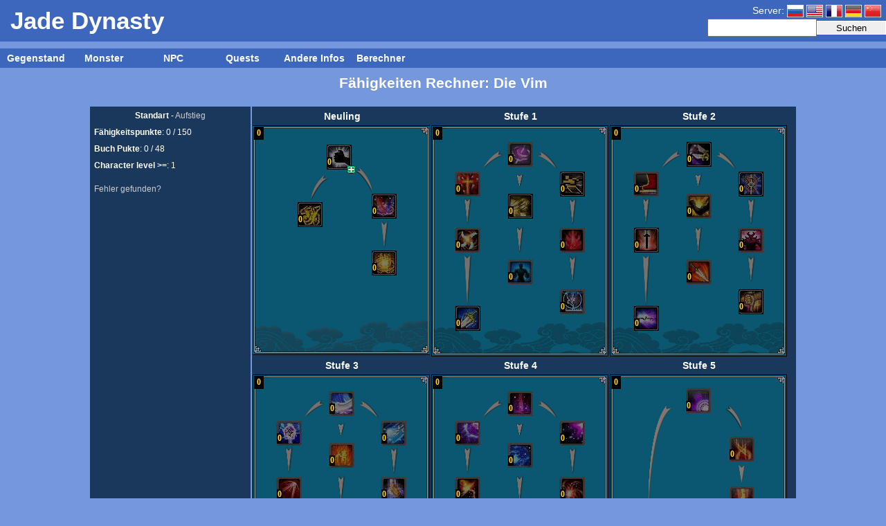

--- FILE ---
content_type: text/html; charset=utf-8
request_url: https://jd.pwdatabase.com/de/calc/Vim
body_size: 4185
content:
<!DOCTYPE html PUBLIC "-//W3C//DTD XHTML 1.1//EN" "http://www.w3.org/TR/xhtml11/DTD/xhtml11.dtd">
<html xmlns="http://www.w3.org/1999/xhtml">
<head>
    <title>JD Database</title>
    <link rel="shortcut icon" href="https://jd.pwdatabase.com/favicon.ico" type="image/x-icon" />
    <link rel="apple-touch-icon" href="https://jd.pwdatabase.com/apple-touch-icon.png" />
    <link rel="apple-touch-icon" sizes="72x72" href="https://jd.pwdatabase.com/apple-touch-icon-ipad.png" />
    <link rel="apple-touch-icon" sizes="114x114" href="https://jd.pwdatabase.com/apple-touch-icon-iphone4.png" />
    <link rel="apple-touch-icon" sizes="144x144" href="https://jd.pwdatabase.com/apple-touch-icon-ipad3.png" />
    <base href="https://jd.pwdatabase.com/de/" />
    <meta http-equiv="Content-Type" content="text/html; charset=UTF-8"/>
    <meta http-equiv="content-language" content="en" />
    <meta http-equiv="description" content="Database Jade Dynasty" />
    <meta http-equiv="keywords" content="MMO, JD, Jade Dynasty, ZhuXian, Zhu Xian, Jade Dynasty Online, Online, Multiplayer Massive Online, RPG, Database, Objets, mob, Monstres, JcJ, maps, Quêtes" />
    <link rel="stylesheet" type="text/css" media="all" href="https://jd.pwdatabase.com/css/style.css?06" />
    <script type="text/javascript" src="https://jd.pwdatabase.com/js/scripts.js"></script>
    <script type="text/javascript" src="https://jd.pwdatabase.com/js/main.js?08"></script>
        <link rel="stylesheet" type="text/css" media="all" href="https://jd.pwdatabase.com/css/calc.css?05" />
    <script type="text/javascript" src="https://jd.pwdatabase.com/js/calcmin.js?11"></script>
    </head>
<body>
<div id="logo">
	<h1><a href="">Jade Dynasty</a></h1>
	<div id="hLang">
		<a href="https://jd.pwdatabase.com/cn/calc/Vim" title="ZhuXian - China"><span class="cn"></span></a>
		<a href="https://jd.pwdatabase.com/de/calc/Vim" title="JD - EU - German"><span class="de"></span></a>
		<a href="https://jd.pwdatabase.com/fr/calc/Vim" title="JD - EU - French"><span class="fr"></span></a>
		<a href="https://jd.pwdatabase.com/pwi/calc/Vim" title="JD - PWI"><span class="pwi"></span></a>
		<a href="https://jd.pwdatabase.com/ru/calc/Vim" title="JD - Russian"><span class="ru"></span></a>
		<span>Server:</span>
	</div>
	<div id="hSearch">
		<form action="search" method="post">
			<div><input type="submit" class="hB" value="Suchen" /></div>
			<div><input name="s" type="text" value="" /></div>
		</form>
	</div>
</div>

<div class="top_ads"><script type="text/javascript"><!--
google_ad_client = "pub-0624020498217656";
/* JD - Top */
google_ad_slot = "1527075694";
google_ad_width = 728;
google_ad_height = 90;
//-->
</script>
<script type="text/javascript"
src="http://pagead2.googlesyndication.com/pagead/show_ads.js">
</script></div><div id="ddmxgb">
<table cellspacing="0" cellpadding="0" id="menu1" class="ddmx">
	<tr>
	<td><a class="item1" href="item">Gegenstand</a>
		<div class="section">
			<a class="item2" href="search_item">Suchen</a>
			<a href="itype/30" class="item2 arrow">Waffen</a>
				<div class="section">
					<a href="isubtype/40" class='item2'>Anfänger</a>
					<a href="isubtype/284" class='item2'>Vim</a>
					<a href="isubtype/285" class='item2'>Lupin</a>
					<a href="isubtype/286" class='item2'>Jadeon</a>
					<a href="isubtype/287" class='item2'>Himmelssang</a>
					<a href="isubtype/14295" class='item2'>Modo</a>
					<a href="isubtype/25615" class='item2'>Balo</a>
					<a href="isubtype/25616" class='item2'>Arden</a>
					<a href="isubtype/34956" class='item2'>Celan</a>
					<a href="isubtype/34957" class='item2'>Rayan</a>
					<a href="isubtype/44308" class='item2'>BOSS-Hinterlassen (Clan-Inst.)</a>
					<a href="isubtype/44792" class='item2'>Macht der Erde</a>
					<a href="isubtype/44849" class='item2'>Weihrauch</a>
					<a href="isubtype/50701" class='item2'>N/A</a>
					<a href="isubtype/53622" class='item2'>Voida</a>
					<a href="isubtype/58781" class='item2'>Fashion Weapon</a>
					<a href="isubtype/59574" class='item2'>Psychea </a>
					<a href="isubtype/59575" class='item2'>Kytos</a>
					<a href="isubtype/63481" class='item2'>Hydran</a>
					<a href="isubtype/64844" class='item2'>Vitalization Set</a>
				</div>
			<a class="item2 arrow" href="key/3">Rüstung</a>
				<div class="section">
					<a href="itype/32" class="item2 arrow">Kopf</a>
						<div class="section">
							<a href="isubtype/35" class='item2'>Anfänger</a>
							<a href="isubtype/280" class='item2'>Vim</a>
							<a href="isubtype/281" class='item2'>Lupin</a>
							<a href="isubtype/282" class='item2'>Jadeon</a>
							<a href="isubtype/283" class='item2'>Himmelssang</a>
							<a href="isubtype/14294" class='item2'>Modo</a>
							<a href="isubtype/25457" class='item2'>Arden</a>
							<a href="isubtype/25458" class='item2'>Balo</a>
							<a href="isubtype/34235" class='item2'>Kriegsseele</a>
							<a href="isubtype/34950" class='item2'>Celan</a>
							<a href="isubtype/34951" class='item2'>Rayan</a>
							<a href="isubtype/45501" class='item2'>Macht der Erde</a>
							<a href="isubtype/45502" class='item2'>Weihrauch</a>
							<a href="isubtype/53623" class='item2'>Voida</a>
							<a href="isubtype/59576" class='item2'>Psychea </a>
							<a href="isubtype/59577" class='item2'>Kytos</a>
							<a href="isubtype/63486" class='item2'>Hydran</a>
							<a href="isubtype/64845" class='item2'>Vitalization Set</a>
						</div>
					<a href="itype/31" class="item2 arrow">Körper</a>
						<div class="section">
							<a href="isubtype/50" class='item2'>Anfänger</a>
							<a href="isubtype/292" class='item2'>Vim</a>
							<a href="isubtype/293" class='item2'>Lupin</a>
							<a href="isubtype/294" class='item2'>Jadeon</a>
							<a href="isubtype/295" class='item2'>Himmelssang</a>
							<a href="isubtype/14297" class='item2'>Modo</a>
							<a href="isubtype/25461" class='item2'>Arden</a>
							<a href="isubtype/25462" class='item2'>Balo</a>
							<a href="isubtype/34237" class='item2'>Kriegsseele</a>
							<a href="isubtype/34954" class='item2'>Celan</a>
							<a href="isubtype/34955" class='item2'>Rayan</a>
							<a href="isubtype/45503" class='item2'>Macht der Erde</a>
							<a href="isubtype/45504" class='item2'>Weihrauch</a>
							<a href="isubtype/53615" class='item2'>Voida</a>
							<a href="isubtype/59572" class='item2'>Psychea </a>
							<a href="isubtype/59573" class='item2'>Kytos</a>
							<a href="isubtype/63489" class='item2'>Hydran</a>
							<a href="isubtype/64846" class='item2'>Vitalization Set</a>
						</div>
					<a href="itype/33" class="item2 arrow">Stiefel</a>
						<div class="section">
							<a href="isubtype/45" class='item2'>Anfänger</a>
							<a href="isubtype/288" class='item2'>Vim</a>
							<a href="isubtype/289" class='item2'>Lupin</a>
							<a href="isubtype/290" class='item2'>Jadeon</a>
							<a href="isubtype/291" class='item2'>Himmelssang</a>
							<a href="isubtype/14296" class='item2'>Modo</a>
							<a href="isubtype/25459" class='item2'>Arden</a>
							<a href="isubtype/25460" class='item2'>Balo</a>
							<a href="isubtype/34236" class='item2'>Kriegsseele</a>
							<a href="isubtype/34952" class='item2'>Celan</a>
							<a href="isubtype/34953" class='item2'>Rayan</a>
							<a href="isubtype/45505" class='item2'>Macht der Erde</a>
							<a href="isubtype/45506" class='item2'>Weihrauch</a>
							<a href="isubtype/53620" class='item2'>Voida</a>
							<a href="isubtype/59568" class='item2'>Kytos</a>
							<a href="isubtype/59569" class='item2'>Psychea </a>
							<a href="isubtype/63492" class='item2'>Hydran</a>
							<a href="isubtype/64847" class='item2'>Vitalization Set</a>
						</div>
					<a href="itype/34" class="item2 arrow">Zubehör</a>
						<div class="section">
							<a href="isubtype/3432" class='item2'>Halskette</a>
							<a href="isubtype/3433" class='item2'>Ring</a>
							<a href="isubtype/3503" class='item2'>N/A测试专用</a>
						</div>
				</div>
			<a href="itype/4251" class="item2 arrow">Esper</a>
				<div class="section">
					<a href="isubtype/4252" class='item2'>Esper</a>
					<a href="isubtype/4257" class='item2'>Rezeptur</a>
					<a href="isubtype/6030" class='item2'>Esper-Zubehör</a>
					<a href="isubtype/6032" class='item2'>Esper-Zubehör</a>
					<a href="isubtype/6046" class='item2'>Esper-Buch</a>
				</div>
			<a href="itype/4221" class="item2 arrow">Mode</a>
				<div class="section">
					<a href="isubtype/4222" class='item2'>Haare</a>
					<a href="isubtype/4223" class='item2'>Kleider</a>
					<a href="isubtype/4224" class='item2'>Medaille</a>
					<a href="isubtype/4225" class='item2'>Schuhe</a>
					<a href="isubtype/4442" class='item2'>Himmelsschwert</a>
					<a href="isubtype/6226" class='item2'>Maske</a>
				</div>
			<a href="itype/5521" class="item2 arrow">Schätze</a>
				<div class="section">
					<a href="isubtype/5522" class='item2'>Halskette</a>
					<a href="isubtype/5523" class='item2'>Ring</a>
					<a href="isubtype/5524" class='item2'>Waffe</a>
					<a href="isubtype/7845" class='item2'>Köder</a>
					<a href="isubtype/11704" class='item2'>Schlüssel</a>
					<a href="isubtype/12894" class='item2'>Amulett</a>
					<a href="isubtype/13418" class='item2'>Werkzeug</a>
					<a href="isubtype/13421" class='item2'>Talisman</a>
					<a href="isubtype/14037" class='item2'>Essen</a>
					<a href="isubtype/18813" class='item2'>N/A火炬</a>
				</div>
			<a class="item2 arrow" href="shop">Marktplatz</a>
				<div class="section">
					<a href="shop/1" class="item2 arrow">Pakete</a>
						<div class="section">
							<a href="shop/11" class='item2'>Angebote</a>
							<a href="shop/12" class='item2'>Neu</a>
							<a href="shop/13" class='item2'>Rekrut</a>
							<a href="shop/14" class='item2'>Populär</a>
							<a href="shop/15" class='item2'>Rabatt</a>
						</div>
					<a href="shop/2" class="item2 arrow">Heilmittel</a>
						<div class="section">
							<a href="shop/21" class='item2'>Gesundheit</a>
							<a href="shop/22" class='item2'>Mana</a>
							<a href="shop/23" class='item2'>Chroma</a>
							<a href="shop/24" class='item2'>Energie</a>
							<a href="shop/25" class='item2'>Buff</a>
							<a href="shop/26" class='item2'>Flasche</a>
						</div>
					<a href="shop/3" class="item2 arrow">Funktional</a>
						<div class="section">
							<a href="shop/31" class='item2'>Funktion</a>
							<a href="shop/32" class='item2'>Verfeiner.</a>
							<a href="shop/33" class='item2'>Teleportier.</a>
							<a href="shop/34" class='item2'>Fachwiss.</a>
							<a href="shop/35" class='item2'>Vorrat</a>
							<a href="shop/36" class='item2'>Umgestalt.</a>
						</div>
					<a href="shop/4" class="item2 arrow">Mode</a>
						<div class="section">
							<a href="shop/41" class='item2'>Neu</a>
							<a href="shop/42" class='item2'>Waffe</a>
							<a href="shop/43" class='item2'>Körper</a>
							<a href="shop/44" class='item2'>Haare</a>
							<a href="shop/45" class='item2'>Stiefel</a>
							<a href="shop/46" class='item2'>Maske</a>
						</div>
					<a href="shop/5" class="item2 arrow">Tiere</a>
						<div class="section">
							<a href="shop/51" class='item2'>Reittier</a>
							<a href="shop/52" class='item2'>Reittr.-Hilfe</a>
							<a href="shop/53" class='item2'>Skyblade</a>
							<a href="shop/54" class='item2'>H-Sch. Zuw.</a>
							<a href="shop/55" class='item2'>Tier</a>
							<a href="shop/56" class='item2'>Tier-Seele</a>
							<a href="shop/57" class='item2'>Über Tiere</a>
							<a href="shop/58" class='item2'>Unsterblich</a>
						</div>
					<a href="shop/6" class="item2 arrow">Material</a>
						<div class="section">
							<a href="shop/61" class='item2'>Seelenstein</a>
							<a href="shop/62" class='item2'>Esper</a>
							<a href="shop/63" class='item2'>Esper-Hilfe</a>
							<a href="shop/64" class='item2'>Edelstein</a>
							<a href="shop/65" class='item2'>Einbetten</a>
							<a href="shop/66" class='item2'>F.-Seele</a>
						</div>
					<a href="shop/7" class="item2 arrow">Versch.</a>
						<div class="section">
							<a href="shop/72" class='item2'>Feuerwerk</a>
							<a href="shop/73" class='item2'>Hochzeit</a>
							<a href="shop/71" class='item2'>Unterhalt.</a>
						</div>
				</div>
		</div>
	</td>
	<td><a class="item1" href="mob">Monster</a>
		<div class="section">
			<a class="item2" href="search_mob">Suchen</a>
			<a class="item2" href="lvl/0-1">Level 0-1</a>
			<a class="item2" href="lvl/2-30">Level 2-30</a>
			<a class="item2" href="lvl/31-60">Level 31-60</a>
			<a class="item2" href="lvl/61-90">Level 61-90</a>
			<a class="item2" href="lvl/91-120">Level 91-120</a>
			<a class="item2" href="lvl/121-149">Level 121-149</a>
			<a class="item2" href="lvl/150">Level 150</a>
			<a class="item2" href="lvl/151-165">Level 151-165</a>
			<a class="item2" href="lvl/166-200">Level 166-200</a>
		</div>
	</td>
	<td><a class="item1" href="npc">NPC</a>
		<div class="section">
			<a class="item2" href="search_npc">NPC suchen</a>
		</div>
	</td>
	<td><a class="item1" href="quest">Quests</a>
		<div class="section">
			<a class="item2" href="search_quest">&nbsp;Chercher&nbsp;&nbsp;&nbsp;</a>
		</div>
	</td>
	<td><a class="item1" href="tools">Andere Infos</a>
		<div class="section">
			<a class="item2" href="taichi">Taichi-Pille-Tabelle</a>
			<a class="item2" href="exp">Charakter-EXP-Tabelle</a>
			<a class="item2" href="exp_reborn">Aufgestiegte Charaktere EXP Tabelle</a>
			<a class="item2" href="guild">Clan Fähigkeiten Upgrade Aufträge</a>
			<a class="item2" href="guild_fortune">'Geteilter Reichtum' Upgrade Aufträge</a>
		</div>
	</td>
	<td><a class="item1" href="calc">Berechner</a>
		<div class="section">
			<a class="item2" href="calc/Arden">Die Arden</a>
			<a class="item2" href="calc/Balo">Die Balo</a>
			<a class="item2" href="calc/Rayan">Rayan</a>
			<a class="item2" href="calc/Celan">Celan</a>
			<a class="item2" href="calc/Forta">Forta</a>
			<a class="item2" href="calc/Voida">Voida</a>
			<a class="item2" href="calc/Vim">Die Vim</a>
			<a class="item2" href="calc/Lupin">Die Lupin</a>
			<a class="item2" href="calc/Jadeon">Der Jadeon</a>
			<a class="item2" href="calc/Skysong">Die Skysong</a>
			<a class="item2" href="calc/Modo">Die Modo</a>
			<a class="item2" href="calc/Magier">Weihrauch-Magier</a>
			<a class="item2" href="calc/Psychea">Psychea</a>
			<a class="item2" href="calc/Kytos">Kytos</a>
			<a class="item2" href="calc/Hydran">Hydran</a>
		</div>
	</td>
	</tr>
</table>
</div>
<script type="text/javascript">var ddmx = new DropDownMenuX('menu1');ddmx.init();</script>
<div id='content'><script type="text/javascript" src="https://jd.pwdatabase.com/js/data_de.js?04"></script>
<script type="text/javascript" src="https://jd.pwdatabase.com/js/tvim_de.js?16"></script>
<script type="text/javascript" src="https://jd.pwdatabase.com/js/lang_de.js?09"></script>
<div class="tableHeader">Fähigkeiten Rechner: Die Vim</div>
<table class="calc"><tr>
    <td id="cmenu"></td>
    <td id="skill"></td></tr>
</table>
<script type="text/javascript">C.init("vim");</script>
</div>
<div class="top_ads"><script type="text/javascript"><!--
google_ad_client = "pub-0624020498217656";
google_ad_slot = "3130187518";
google_ad_width = 728;
google_ad_height = 90;
//-->
</script>
<script type="text/javascript"
src="http://pagead2.googlesyndication.com/pagead/show_ads.js">
</script></div><div id="footer"><span>JD Database Version 0.2<a href='http://jd.de.perfectworld.eu/'>(Jd.De-189)</a>. Contact us <a href="" id="zzcx">here</a>.<br />
		Jady Dynasty developed by <a href="http://www.pwrd.com/html/en/index.html" target="_blank">Beijing Perfect World Co. Ltd.</a></span>
</div>
<table id="tooltip">
    <tr><td class="content" id="tooltipt"></td><td class="bgright"></td></tr>
    <tr><td class="bgleft"></td><td class="bgbottom"></td></tr>
</table>


<script type="text/javascript">
ZxxZc();
  var _gaq = _gaq || [];
  _gaq.push(['_setAccount', 'UA-4676777-2']);
  _gaq.push(['_trackPageview']);

  (function() {
    var ga = document.createElement('script'); ga.type = 'text/javascript'; ga.async = true;
    ga.src = ('https:' == document.location.protocol ? 'https://ssl' : 'http://www') + '.google-analytics.com/ga.js';
    var s = document.getElementsByTagName('script')[0]; s.parentNode.insertBefore(ga, s);
  })();</script>

  </body>
</html>



--- FILE ---
content_type: text/css
request_url: https://jd.pwdatabase.com/css/style.css?06
body_size: 3369
content:
body {
	background: white;
	margin: 0px;
	padding: 0px;
	font-family:Arial, Narrow, sans-serif;
	font-size: 12px;
	color: #555555;
	background-color: #7597de;
}

h3, h2, img, a {
    margin:0px;
    padding:0px;
    border:none;
}

div.sub {
    margin:0px 0px 5px 20px;
}

frame, iframe {z-index: 1;}

#logo{
	width: 100%;
	height: 60px;
	background-color: #3D67BD;
	color: #ffffff;
}
	#logo h1 a, #logo h1 a:visited,#logo h1 a:hover{text-decoration:none;color:#fff;}
	#logo h1{
		padding: 10px 15px 0px 15px;
		float:left;
		margin: 0px;
		font-size: 290%;
		width: 50%;
	}
	#logo #hLang{
		float:right;
		width:40%;
		text-align:right;
		font-size: 14px;
		padding:5px 5px 0px 0px;
	}
	#logo #hLang span {
		float:right;
		display: block;
		margin:2px;
	}
		#logo #hLang span.cn{
			width:24px;
			height:18px;
			background: url(/images/flags2.png);
		}
		#logo #hLang span.pwi{
			width:24px;
			height:18px;
			background: -24px url(/images/flags2.png);
		}
		#logo #hLang span.ru{
			width:24px;
			height:18px;
			background: -48px url(/images/flags2.png);
		}
		#logo #hLang span.fr{
			width:24px;
			height:18px;
			background: -72px url(/images/flags2.png);
		}
		#logo #hLang span.de{
			width:24px;
			height:18px;
			background: -96px url(/images/flags2.png);
		}
		#logo  #hLang img{
			padding:2px;
			border:none;
		}

	#logo #hSearch {
		float:right;
		width:40%;
		text-align:right;
		font-size: 12px;
		padding:0px;;
	}
		#logo #hSearch input{
			float:right;
			width:150px;
			line-height:18px;
			height:20px;
		}
		#logo #hSearch .hB{
			width:100px;
			margin:3px 0 0 0;
			border:1px solid #fff;
			cursor:pointer;
		}
		#logo #hSearch .hB:hover{
			border:1px solid #000;
			cursor:pointer;
		}

.top_ads, .ads {width:728px;padding:5px;background-color:#7597de;margin-left:auto;margin-right:auto;}
.ads {width:auto;}

.srch{padding:0px;margin:200px auto;}
	.txt{width:250px;}
	.btn{margin:0 0 0 5px;}

#footer{clear:both;width:100%;padding:0px;margin:0px;color:#dddddd;text-align:center;margin-top:30px;}
	#footer span{font-family:Verdana, Arial, Helvetica, sans-serif;font-size:10px;}
	#footer span a, #footer span a:visited,#footer span a:hover{font-family:Verdana, Arial, Helvetica, sans-serif;color: #dddddd;text-decoration:underline;font-size:10px;}

.toplinks {
    width:836px;
    margin:10px auto 1px auto;;
    background-color: #19385c;
    color: #ffffff;
    font-weight:bold;  
    font-size:14px;
    padding:5px;
}
    .toplinks a, .toplinks a:visited  {
        color:#ffffff;
    }
    .toplinks a:hover {
        color:#dddddd;
    }
    
.tableHeader {
	width:auto;
	font-size:21px;
	text-align:center;
	color: #ffffff;
	font-weight:bold;
	margin-top:10px;
}

.list {
    clear:both;
	margin:0px auto;
	width:850px;
	border:none;
}
.list .tableItem {
    float:left;
    padding:5px 25px 5px 25px;
}
.soft {
    margin:0px auto;
    width:auto;
    min-width:300px;
    max-width:850px;
    border:none;
}
.listitems {
    margin:0px auto;
    border:none;
    min-width:500px;
}
	.list th, .listitems th {
		height:20px;
		font-size:15px;
		vertical-align:middle;
		margin-bottom:5px;
		padding:3px;
		color: #fff;
		background-color: #19385c;
	}

	.list td {
		text-align:center;
		vertical-align:middle;
		font-size:14px;
		background-color: #19385c;
		color:#fff;
		padding:3px;
	}
		.list td.tleft {
			min-width:400px;
			text-align:left;
		}
        .soft td.tleft{
            min-width:300px;            
        }
        .list td p {
            margin: 0px;
            padding:0px;
        }
    .listitems td {
        text-align:left;
        vertical-align:top;
        font-size:14px;
        background-color: #19385c;
        color:#fff;
        padding:5px;
    }
        .listitems td input {
            width:50px;
        }
        .listitems td input.name {
            width:150px;
        }
        .listitems td p {
            padding:0px;
            margin:2px 0px;
        }
	.list td a, .list td a:visited, .list th a, .list th a:visited, .listitems td a, .listitems td a:visited, .listitems th a, .listitems th a:visited {
		text-decoration:none;
		color:  #fff;
	}
	.list td a:hover, .list th a:hover, .listitems td a:hover, .listitems th a:hover {
		text-decoration:underline;
		color:  #ccc;
	}
    
div.plain {
	width:900px;
	margin:20px auto;
}
	div.plain div.header, div.plain div.text {
		color:#fff;
		background: #19385c none;
		margin:2px 0px;
	}
	div.plain .header {
		font-size:20px;
		text-align:center;
		padding:2px;
	}
	div.plain div.text {
        font-size:14px;
		text-align:left;
		padding:5px 10px;
		overflow:hidden;
	}
        div.plain div.text p {
            margin:0px 0px 5px 0px;
            padding:0px;
        }
		div.plain div.text a, div.plain div.text a:visited {
			color:#fff;
			text-decoration:none;
            font-size:14px;
		}
		div.plain div.text a:hover {
			color:#fff;
			text-decoration:underline;
            font-size:14px;
		}
		div.plain div.text .info, div.plain div.text .minfo {
			font-size:14px;
			float:left;
            overflow:hidden;
		}

        div.plain div.text .info, div.plain div.text .minfo {
            max-width:500px;
        }
            div.plain div.text .minfo p {
                padding-left:10px;
            }
            div.plain div.text .minfo p.sub {
                padding-left:20px;
            }
        div.plain div.text .cwidth {
            width:600px;
        }
			div.plain div.text .info p, div.plain div.text .minfo p{
				margin:0px;
				padding:0px;
			}
                div.plain div.text .info p.sub, div.plain div.text p.sub {
                    padding-left:10px;
                }
                div.plain div.text .info p.addon{
                    color:#0090ff;
                }
                div.plain div.text .info p.descr{
                    padding-top:10px;
                }
				div.plain div.text .info p strong{
					font-weight:bold;
				}
            div.plain div.text .minfo p {
                margin:0px;
                padding:0px 0px 5px 10px;
            }
            div.plain div.text .minfo h3 {
                margin:0px;
                padding:0px;
            }
            div.plain div.text .minfo .infotable {
                margin:0px auto;
                padding:0px;
                border:none;
            }            
        div.plain div.text .subinfo{
            font-size:14px;
            float:right;
            min-width:350px;
            max-width:430px;
            overflow:hidden;
        }
        div.plain div.text .msubinfo{
            min-width:200px;
            max-width:400px;
        }
            div.plain div.text .subinfo{
                font-size:14px;
                float:right;
                min-width:350px;
                max-width:450px;
                overflow:hidden;
            }
            div.plain div.text .subinfo h2{
                font-size:18px;
            }
            div.plain div.text .subinfo h3{
                font-size:16px;
            }
            div.plain div.text .subinfo p{
                margin:0px;
                padding: 0px 0px 0px 10px;
            }
            div.plain div.text .subinfo table{
                width:350px;
                color:#fff;
            }

	div.plain .clean{
		clear:both;
	}

#content{padding:0px;margin:0px;text-align:center;width:100%;}
	#content div.message {
		padding:10px;
		text-align:center;
		margin:25px 0px 100px 0px;
		font-size:16px;
		font-weight:bold;
		color:#fff;
	}
		#content div.message a, #content div.message a:visited {
			text-decoration:underline;
			color:#fff;
		}
		#content div.message a:hover {
			text-decoration:underline;
			cursor:pointer;
			color:#ccc;
		}

.subTypes {font-family:Verdana, Arial, Helvetica, sans-serif;font-size: 16px;color:#ffffff;margin-left:auto;margin-right:auto;width:800px;}
	.subTypes a, .subTypes a:visited{text-decoration:none;color:#ffffff;}
	.subTypes a:hover {text-decoration:underline;color:#ffffff;}

.gold {color:#ffdc50}
.silver {color:#b1b1b1}
.bronze {color:#ff6000}

.el_stun {color:#ffff80;}    
.el_weak {color:#80ffff;}    
.el_slow {color:#00ff00;}    
.el_silen {color:#ff00ff;}   
.el_sleep {color:#0080ff;}   
.el_none {color:#ffffff;}

span.tc0 {color:#8eb9ff;}/*task_color*/
span.tc1 {color:#ff765c;}
span.tc2 {color:#56a782;}
span.tc3 {color:#ffffff;}
span.tc4 {color:#d42503;}
span.tc5 {color:#61f2ff;}
span.tc6 {color:#fffd44;}
span.tc7 {color:#d181ff;}
span.tc8 {color:#000;}
span.tc9 {color:#0065fe;}
span.tc10 {color:#9fb1b7;}
span.tc11 {color:#ff9c00;}
span.tc12 {color:#a6fcd5;}
span.tc13 {color:#fa9ae0;}
span.tc14 {color:#000;}
span.tc15 {color:#000;}
span.tc16 {color:#000;}
span.tc100 {color:#ffdc8a;}

.hiddenvis {visibility:hidden;}
.hidden {display:none;}

.pages {
	font-family:Verdana, Arial, Helvetica, sans-serif;
	font-weight:bold;
	margin:0px auto;
	width:850px;
	color:#ffffff;
	text-align:right;
	padding:5px;
}
	.pages a, .pages a:visited, .pages a:hover{
		color:#ffffff;
	}

div#gmap {
	margin-left:auto;
	margin-right:auto;
	width:900px;
	height:500px;
	background-color: #19385c;
	text-align:left;
	padding:5px;
	font-family:Verdana, Arial, Helvetica, sans-serif;
	color:#ffffff;
}

.left {float:left;}
.right {float:right;}

#infoTabs {
	position: relative;
	width: 350px;
	overflow: hidden;
	display: block;
	background-color:#7597de;
}

.map {
	width:800px;
	margin: 0px auto 0px auto;
	padding:0px;
	text-align:left;
}

	.map .mapTabs {
		position: relative;
		width: 100%;
		overflow: hidden;
		display: block;
	}

	.map .mapContainer {
		position:relative;
		padding:5px 0px 5px 0px;
		background-color:#19385c;
	}

		.map .mapContainer .wmapMob {
			background:url("/images/mapimg.gif") no-repeat;
			/*background:url("/images/minimapmark.gif") no-repeat;*/
			position:absolute;
			width:7px;
			height:7px;
		}
		.map .mapContainer .wmapMobSel{
			background:-21px 0px url("/images/mapimg.gif") no-repeat;
/*			background:url("/images/minimapmark_sel.gif") no-repeat;*/
			position:absolute;
			width:11px;
			height:11px;
		}

		.map .mapContainer .wmapnpc {
			background:-7px 0px url("/images/mapimg.gif") no-repeat;
			/*background:url("/images/npc.gif") no-repeat;*/
			position:absolute;
			width:7px;
			height:7px;
		}
		.map .mapContainer .wmapnpcSel{
			background:-32px 0px url("/images/mapimg.gif") no-repeat;			
			/*background:url("/images/npc_sel.gif") no-repeat;*/
			position:absolute;
			width:11px;
			height:11px;
		}
		.map .mapContainer .wmapres {
			background:-14px 0px url("/images/mapimg.gif") no-repeat;			
			/*background:url("/images/res.gif") no-repeat;*/
			position:absolute;
			width:7px;
			height:7px;
		}
		.map .mapContainer .wmapresSel{
			background:-44px 0px url("/images/mapimg.gif") no-repeat;			
/*			background:url("/images/res_sel.gif") no-repeat;*/
			position:absolute;
			width:11px;
			height:11px;
		}

	.map .mapCoords {
		background-color:#19385c;
		font-size:13px;
		padding:5px;
		color:#ffffff;
		cursor:pointer;
	}
			.map .mapCoords a, .map .mapCoords a:visited {
				text-decoration:none;
				color:#ffffff;
			}

			.map .mapCoords a:hover, .map .mapCoords a.Hover {
				text-decoration:none;
				color:#ccccff;
			}

.login {
	margin:50px auto 50px auto;
	width:600px;
	text-align:center;
	color:#ffffff;
}
	.login div {
		width:300px;
		float:left;
	}
	.login p {
		width:600px;
		float:left;
		font-size:14px;
	}
		.login div h3 {
			width:300px;
			font-size:16px;
		}
		.login div label {
			width:230px;
			padding:5px 60px 5px 10px;
			display:block;
			text-align:right;
			font-size:12px;
		}
        
#tooltip {
    position:absolute;
    top:60px;
    left:300px;
    display:none;
    z-index:999;
    border-collapse:collapse;
    max-width:500px;
    min-width:300px;
}
    #tooltip td.content {
        background-image:url('/images/popup.png');
        padding:12px 0px 0px 12px;
    }
        #tooltip td.content {
            color:#fff;
        }
            #tooltip td.content p {
                margin:7px 0px 4px 0px;
                padding:0px;
            }
    #tooltip td.bgright {
        width:12px;
        background:url('/images/popup.png') right top;
    }
    #tooltip td.bgleft {
        background:url('/images/popup.png') left bottom;
        height:12px;
    }
    #tooltip td.bgbottom {
        background:url('/images/popup.png') right bottom;
    }
        

/* Tabs CSS */
.tabs{margin:0 !important;padding:0 !important;font-size:13px;}
.tabs li{float:left;margin-right:2px;height:30px;overflow:hidden;}
.tabs a{float:left;position:relative;display:block;height:30px;text-decoration:none;white-space:nowrap;background:#7597de;padding-right:20px;font-size:12px;cursor:pointer;font-weight:bold;}
.tabs a:hover{color:#dddddd !important;background-color:#3D67BD;cursor:pointer;}
.tabs a.selected,.tabs a.selected:hover{cursor:pointer;color:white !important;background-color:#19385c;}
.tabs b{padding:0 5px;display:block;visibility:hidden;}
.tabs b:hover{text-decoration:underline;cursor:pointer;}
.tabs div{position:absolute;left:0;top:0;padding-left:16px;padding-top:2px;text-align:center;line-height:30px;color:inherit !important;}
.tabs div:hover{text-decoration:underline;cursor:pointer;}
.tabs a.selected div{cursor:pointer;}

.smallMenu{padding:0px;position:absolute;display:none;color:#fff;background-color:#3D67BD;border:1px solid #fff;}
.smallMenu .inner{border:2px solid #333;padding:3px;margin:0px;}
.smallMenu .inner h3{font-size: 14px;font-weight:bold;padding:1px;margin:0px;}
.smallMenu .inner a{color:#fff;}
.smallMenu .inner p{color:#fff;padding:0px;margin:3px 0px 0px 0px;}
.smallMenu .inner .red{color:#ff0000;}
.smallMenu .inner #isubinfo{display:none;}
.smallMenu .inner .imenu{padding:3px;margin:0px;cursor:pointer;}
.smallMenu .inner .imenu:hover{background-color:#19385c;}

#www {width:100%;text-align:left;}

#ddmxgb {background: #3D67BD;}
.ddmx {color:#fff;}
.ddmx .item1, .ddmx .item1-active, .ddmx .item1:hover,.ddmx .item1-active:hover {padding: 6px 10px 6px 10px;color: #ffffff;font-size:14px;font-weight:bold;text-decoration:none;display:block;white-space:nowrap;position: relative;width:80px;text-align:center;}
.ddmx .item1 {background: #3D67BD;}
.ddmx .item1-active, .ddmx .item1:hover, .ddmx .item1-active:hover {background: #213866;}
.ddmx .item2,.ddmx .item2:hover,.ddmx .item2-active,.ddmx .item2-active:hover {padding: 5px 10px 5px 10px;color: #fff;text-decoration: none;display: block;white-space:nowrap;position: relative;z-index: 500;}
.ddmx .item2 {background: #4978de;}
.ddmx .item2:hover,.ddmx .item2-active,.ddmx .item2-active:hover {background: #213866;}
.ddmx .arrow {background: #4978de url(/images/arrow.gif) right no-repeat;padding: 3px 16px 4px 8px;}
.ddmx .arrow:hover {background: #213866 url(/images/arrow.gif) right no-repeat;padding: 3px 16px 4px 8px;}
.ddmx .item2 img,.ddmx .item2-active img{position: absolute;top: 2px;right: 1px;border: 0;}
.ddmx .section {border:1px solid #213866;position: absolute;visibility: hidden;z-index: -1;}
* html .ddmx td {position: relative;} /* ie 5.0 fix */

.clearfix:after {
visibility: hidden;
display: block;
font-size: 0;
content: " ";
clear: both;
height: 0;
}
* html .clearfix             { zoom: 1; } /* IE6 */
*:first-child+html .clearfix { zoom: 1; } /* IE7 */ 


--- FILE ---
content_type: text/css
request_url: https://jd.pwdatabase.com/css/calc.css?05
body_size: 2652
content:
.calc {width:1024px;margin:20px auto;}
.calc td {background-color: #19385c;color:#fff;}
.calc td#cmenu {width:240px;vertical-align:top;color:#fff;}
.calc td#skill {width:784px;}
.calc td#skill div.cont {float:left;margin:0px 0px;padding:0px;border:none;width:258px;height:auto;}
.calc td#skill div.spacer {height:392px;}
.calc td#skill div.spacer2 {height:1px;width:780px;}
.calc td#skill div.cont .abs {position:relative;}
.calc td#skill div.cont h3 {margin:5px auto;}
.calc td#skill div.cont div.p {cursor:pointer;position:absolute;width:13px;height:12px;z-index:100;background-repeat: no-repeat;background-position: center center;background-image: url([data-uri]);}
.calc td#skill div.cont div.m {cursor:pointer;position:absolute;width:13px;height:12px;z-index:100;background-repeat: no-repeat;background-position: center center;background-image: url([data-uri]);}
.calc td#skill div.cont div.t {position:absolute;font-size:12px;font-weight:700;background-color:#000;padding:0px 1px;text-align: center;font-family: "Verdana";height:auto;border:none;margin:0px;color:#ffce31;z-index:10;}
.calc td#skill div.cont div.trans {width:36px;height:36px;background-color:#000;filter:alpha(opacity=50);-moz-opacity: 0.50;opacity: 0.50;position:absolute;overflow:visible;z-index:5;}
.calc td#skill div.cont div.pop {position:absolute;width:36px;height:36px;z-index:20;}
.calc td#skill div.cont div.tiertext {position:absolute;font-size:12px;font-weight:700;background-color:#000;padding:2px 4px;text-align: center;font-family: "Verdana";height:auto;border:none;margin:0px;color:#ffce31;z-index:1;top:2px;left:2px;}
.calc td#skill div.cont div.border {position:absolute;width:36px;height:36px;z-index:1;display:none;}
.calc td#skill div.cont div.click {border:3px solid red;}
.calc td#skill div.cont div.set {border:3px solid yellow;}
.calc td#skill div.cont div.sarden, .calc td#skill div.cont div.tarden, .calc td#skill div.cont div.sbalo, .calc td#skill div.cont div.tbalo,
.calc td#skill div.cont div.srayan, .calc td#skill div.cont div.trayan, .calc td#skill div.cont div.scelan, .calc td#skill div.cont div.tcelan,
.calc td#skill div.cont div.skytos, .calc td#skill div.cont div.tkytos, .calc td#skill div.cont div.spsychea, .calc td#skill div.cont div.tpsychea,
.calc td#skill div.cont div.shydran, .calc td#skill div.cont div.thydran,
.calc td#skill div.cont div.sforta, .calc td#skill div.cont div.tforta, .calc td#skill div.cont div.sbarbe, .calc td#skill div.cont div.tbarbe,
.calc td#skill div.cont div.svim, .calc td#skill div.cont div.tvim, .calc td#skill div.cont div.slupin, .calc td#skill div.cont div.tlupin,
.calc td#skill div.cont div.sjadeon, .calc td#skill div.cont div.tjadeon, .calc td#skill div.cont div.sskysong, .calc td#skill div.cont div.tskysong,
.calc td#skill div.cont div.smodo, .calc td#skill div.cont div.tmodo, .calc td#skill div.cont div.sincense, .calc td#skill div.cont div.tincense {position:absolute;width:36px;height:36px;z-index:1;}
.calc td#skill div.cont div.sarden {background-image:url(/images/skills/as.jpg);}
.calc td#skill div.cont div.tarden {background-image:url(/images/skills/at.jpg);}
.calc td#skill div.cont div.sbalo {background-image:url(/images/skills/bs.jpg);}
.calc td#skill div.cont div.tbalo {background-image:url(/images/skills/bt.jpg);}
.calc td#skill div.cont div.srayan {background-image:url(/images/skills/rs.jpg);}
.calc td#skill div.cont div.trayan {background-image:url(/images/skills/rt.jpg);}
.calc td#skill div.cont div.scelan {background-image:url(/images/skills/cs.jpg);}
.calc td#skill div.cont div.tcelan {background-image:url(/images/skills/ct.jpg);}
.calc td#skill div.cont div.sforta {background-image:url(/images/skills/fs.jpg);}
.calc td#skill div.cont div.tforta {background-image:url(/images/skills/ft.jpg);}
.calc td#skill div.cont div.svim {background-image:url(/images/skills/vs.jpg);}
.calc td#skill div.cont div.tvim {background-image:url(/images/skills/vt.jpg);}
.calc td#skill div.cont div.slupin {background-image:url(/images/skills/ls.jpg);}
.calc td#skill div.cont div.tlupin {background-image:url(/images/skills/lt.jpg);}
.calc td#skill div.cont div.sjadeon {background-image:url(/images/skills/js.jpg);}
.calc td#skill div.cont div.tjadeon {background-image:url(/images/skills/jt.jpg);}
.calc td#skill div.cont div.sskysong {background-image:url(/images/skills/ss.jpg);}
.calc td#skill div.cont div.tskysong {background-image:url(/images/skills/st.jpg);}
.calc td#skill div.cont div.sincense {background-image:url(/images/skills/is.jpg);}
.calc td#skill div.cont div.tincense {background-image:url(/images/skills/it.jpg);}
.calc td#skill div.cont div.smodo {background-image:url(/images/skills/ms.jpg);}
.calc td#skill div.cont div.tmodo {background-image:url(/images/skills/mt.jpg);}
.calc td#skill div.cont div.sbarbe {background-image:url(/images/skills/vos.jpg);}
.calc td#skill div.cont div.tbarbe {background-image:url(/images/skills/vot.jpg);}

.calc td#skill div.cont div.skytos {background-image:url(/images/skills/ks.jpg);}
.calc td#skill div.cont div.tkytos {background-image:url(/images/skills/kt.jpg);}
.calc td#skill div.cont div.spsychea {background-image:url(/images/skills/ps.jpg);}
.calc td#skill div.cont div.tpsychea {background-image:url(/images/skills/pt.jpg);}
.calc td#skill div.cont div.shydran {background-image:url(/images/skills/hs.jpg);}
.calc td#skill div.cont div.thydran {background-image:url(/images/skills/ht.jpg);}

.calc td#skill div.cont div.sarden1, .calc td#skill div.cont div.sbalo1, .calc td#skill div.cont div.srayan1, .calc td#skill div.cont div.scelan1, .calc td#skill div.cont div.sbarbe1 {width:258px;height:366px;background: url(/images/skills/backg1.jpg);}
.calc td#skill div.cont div.sforta1 {width:258px;height:366px;background: url(/images/skills/backf1.jpg);}
.calc td#skill div.cont div.sarden2, .calc td#skill div.cont div.sarden3, .calc td#skill div.cont div.sarden4,
.calc td#skill div.cont div.scelan2, .calc td#skill div.cont div.scelan3, .calc td#skill div.cont div.scelan4,
.calc td#skill div.cont div.srayan2, .calc td#skill div.cont div.srayan3, .calc td#skill div.cont div.srayan4,
.calc td#skill div.cont div.sbarbe2, .calc td#skill div.cont div.sbarbe3, .calc td#skill div.cont div.sbarbe4,
.calc td#skill div.cont div.sbalo2, .calc td#skill div.cont div.sbalo3,   .calc td#skill div.cont div.sbalo4 {width:258px;height:366px;background: url(/images/skills/backg2.jpg);}
.calc td#skill div.cont div.sforta2, .calc td#skill div.cont div.sforta3,   .calc td#skill div.cont div.sforta4 {width:258px;height:366px;background: url(/images/skills/backf2.jpg);}
.calc td#skill div.cont div.sarden5, .calc td#skill div.cont div.srayan5, .calc td#skill div.cont div.scelan5, .calc td#skill div.cont div.sbarbe5, .calc td#skill div.cont div.sbalo5 {width:258px;height:366px;background: url(/images/skills/backg3.jpg);}
.calc td#skill div.cont div.sforta5 {width:258px;height:366px;background: url(/images/skills/backf3.jpg);}
.calc td#skill div.cont div.tarden7, .calc td#skill div.cont div.tarden9, .calc td#skill div.cont div.tarden8 {width:258px;height:366px;background: url(/images/skills/backta.jpg);}
.calc td#skill div.cont div.tbalo7, .calc td#skill div.cont div.tbalo8, .calc td#skill div.cont div.tbalo9 {width:258px;height:366px;background: url(/images/skills/backtb.jpg);}
.calc td#skill div.cont div.trayan7 {width:258px;height:366px;background: url(/images/skills/backtc.jpg);}
.calc td#skill div.cont div.trayan8, .calc td#skill div.cont div.trayan9 {width:258px;height:366px;background: url(/images/skills/backtd.jpg);}
.calc td#skill div.cont div.tcelan7, .calc td#skill div.cont div.tforta7 {width:258px;height:366px;background: url(/images/skills/celana.jpg);}
.calc td#skill div.cont div.tcelan8 {width:258px;height:366px;background: url(/images/skills/celanb.jpg);}
.calc td#skill div.cont div.tcelan9, .calc td#skill div.cont div.tforta8 {width:258px;height:366px;background: url(/images/skills/celanc.jpg);}
.calc td#skill div.cont div.tforta9 {width:258px;height:366px;background: url(/images/skills/celand.jpg);}
.calc td#skill div.cont div.tbarbe7 {width:258px;height:366px;background: url(/images/skills/backtvo7.jpg);}
.calc td#skill div.cont div.tbarbe8 {width:258px;height:366px;background: url(/images/skills/backtvo8.jpg);}
.calc td#skill div.cont div.tbarbe9 {width:258px;height:366px;background: url(/images/skills/backtvo9.jpg);}

.calc td#skill div.cont div.sskysong10, .calc td#skill div.cont div.svim10, .calc td#skill div.cont div.slupin10,
.calc td#skill div.cont div.sjadeon10, .calc td#skill div.cont div.smodo10, .calc td#skill div.cont div.sincense10 {width:256px;height:332px;background: url(/images/skills/h0.jpg);}
.calc td#skill div.cont div.svim1, .calc td#skill div.cont div.svim2, .calc td#skill div.cont div.svim3, .calc td#skill div.cont div.svim4,
.calc td#skill div.cont div.slupin1, .calc td#skill div.cont div.slupin2, .calc td#skill div.cont div.slupin3, .calc td#skill div.cont div.slupin4,
.calc td#skill div.cont div.sjadeon1, .calc td#skill div.cont div.sjadeon2, .calc td#skill div.cont div.sjadeon3, .calc td#skill div.cont div.sjadeon4,
.calc td#skill div.cont div.sskysong1, .calc td#skill div.cont div.sskysong2, .calc td#skill div.cont div.sskysong3, .calc td#skill div.cont div.sskysong4,
.calc td#skill div.cont div.sincense1, .calc td#skill div.cont div.sincense2, .calc td#skill div.cont div.sincense3, .calc td#skill div.cont div.sincense4,
.calc td#skill div.cont div.smodo3, .calc td#skill div.cont div.smodo4
{width:256px;height:334px;background: url(/images/skills/h4.jpg);}
.calc td#skill div.cont div.smodo1 {width:256px;height:335px;background: url(/images/skills/h1.jpg);}
.calc td#skill div.cont div.smodo2 {width:256px;height:335px;background: url(/images/skills/h2.jpg);}
.calc td#skill div.cont div.sskysong5, .calc td#skill div.cont div.svim5, .calc td#skill div.cont div.slupin5,
.calc td#skill div.cont div.sincense5, .calc td#skill div.cont div.sjadeon5, .calc td#skill div.cont div.smodo5 {width:256px;height:327px;background: url(/images/skills/h3.jpg);}

.calc td#skill div.cont div.tvim7,  .calc td#skill div.cont div.tvim9,
.calc td#skill div.cont div.tlupin7,  .calc td#skill div.cont div.tlupin9,
.calc td#skill div.cont div.tjadeon7,  .calc td#skill div.cont div.tjadeon9,
.calc td#skill div.cont div.tskysong7, .calc td#skill div.cont div.tskysong9,
.calc td#skill div.cont div.tincense7, .calc td#skill div.cont div.tincense9,
.calc td#skill div.cont div.tmodo7, .calc td#skill div.cont div.tmodo9
 {width:230px;height:339px;margin:auto;background: url(/images/skills/backt1.jpg);}
.calc td#skill div.cont div.tskysong8, .calc td#skill div.cont div.tvim8, .calc td#skill div.cont div.tlupin8,
.calc td#skill div.cont div.tincense8, .calc td#skill div.cont div.tjadeon8, .calc td#skill div.cont div.tmodo8 {width:230px;height:339px;margin:auto;background: url(/images/skills/backt2.jpg);}

.calc td#skill div.cont div.skytos1 {width:256px;height:334px;background: url(/images/skills/back_kytos1.png);}
.calc td#skill div.cont div.skytos2, .calc td#skill div.cont div.skytos3, .calc td#skill div.cont div.skytos4,
.calc td#skill div.cont div.spsychea2, .calc td#skill div.cont div.spsychea3, .calc td#skill div.cont div.spsychea4
{width:256px;height:334px;background: url(/images/skills/back_kytos2.png);}
.calc td#skill div.cont div.skytos5 {width:256px;height:334px;background: url(/images/skills/back_kytos5.png);}

.calc td#skill div.cont div.tkytos7, .calc td#skill div.cont div.tkytos9 {width:256px;height:334px;background: url(/images/skills/tome_kytos1.png);}
.calc td#skill div.cont div.tkytos8 {width:256px;height:334px;background: url(/images/skills/tome_kytos2.png);}
.calc td#skill div.cont div.spsychea1 {width:256px;height:334px;background: url(/images/skills/back_psy1.png);}
.calc td#skill div.cont div.spsychea5 {width:256px;height:334px;background: url(/images/skills/back_psy5.png);}
.calc td#skill div.cont div.tpsychea7, .calc td#skill div.cont div.tpsychea8, .calc td#skill div.cont div.tpsychea9 {width:256px;height:334px;background: url(/images/skills/tome_psy1.png);}

.calc td#skill div.cont div.shydran1 {width:256px;height:334px;background: url(/images/skills/back_kytos1.png);}
.calc td#skill div.cont div.shydran2, .calc td#skill div.cont div.shydran3, .calc td#skill div.cont div.shydran4 {width:256px;height:334px;background: url(/images/skills/back_kytos2.png);}
.calc td#skill div.cont div.shydran5 {width:256px;height:334px;background: url(/images/skills/back_kytos5.png);}

.calc td#skill div.cont div.thydran7 {width:256px;height:334px;background: url(/images/skills/tome_hydran1.png);}
.calc td#skill div.cont div.thydran8 {width:256px;height:334px;background: url(/images/skills/tome_hydran2.png);}
.calc td#skill div.cont div.thydran9 {width:256px;height:334px;background: url(/images/skills/tome_hydran3.png);}

.calc td#skill div.cont div.t1 {width:230px;height:339px;background: url(/images/skills/backt1.jpg);}
.calc td#skill div.space {border:1px solid red;}

.calc td#cmenu a{color:#ccc;text-decoration:none;}
.calc td#cmenu #rebornskill {padding:5px;}
.calc td#cmenu .menuitem {text-align:left;padding:5px;}
.calc td#cmenu #error div {padding:5px;}
.calc td#cmenu #error div textarea {width:200px;height:150px;}
.calc td#cmenu #rebornskill a.strong{font-weight:bold;color:#fff}


--- FILE ---
content_type: application/javascript; charset=UTF-8
request_url: https://jd.pwdatabase.com/js/main.js?08
body_size: 22674
content:
var LastVisible = new Array;
var Timer = false;
var MapShown = {zoom:1,x:512,y:384,id:-1};
var ResizeStats = new Array;
var MoveStats = new Array;

function HiddenDisplay(type,id) {
	if(!LastVisible[type]) LastVisible[type] = 'main';
	if ($(type+'_'+LastVisible[type]))
		$(type+'_'+LastVisible[type]).style.display = "none";
	if ($(type+'_'+id)) {
		switch($(type+'_'+id).tagName) {
			case "TABLE":
                if (isIE())
					$(type+'_'+id).style.display = "block";
				 else
					$(type+'_'+id).style.display = "table";
			break;
			case "DIV":
			default:
				$(type+'_'+id).style.display = "block";
			break;
		}
		LastVisible[type] = id;
	}
	return false;
}

function ShowHint(text,e) {
	if(typeof(ShowHint.arguments[2])=='undefined') {
		e = (!e) ? window.event : e;
	}
	var xpos = e.clientX +((document.documentElement.scrollLeft!=0) ? document.documentElement.scrollLeft : document.body.scrollLeft);
	var ypos = e.clientY + ((document.documentElement.scrollTop!=0) ? document.documentElement.scrollTop : document.body.scrollTop);
	var div = $("xy");
	if(!div) return false;
	div.style.top = ypos+"px";
	var el = $("xyt");
	if(ShowHint.arguments[2]==1) {
		div.style.left = xpos+"px";
		el.style.width = e.width+"px";
		el.style.height = e.height+"px";
	} else {
		div.style.left = xpos+13+"px";
		el.style.width = "auto";
		el.style.height = "auto";
	}
	el.innerHTML = text;
	div.style.display='block';
}

function ShowMessageTimeout(text,time) {
	ShowMessage(text);
	time = parseInt(time);
	if(time==0 || typeof(time)=='undefined') time = 500;
	Timer=setTimeout(HideHint,time);
}

function ShowMessage(text){
	var w = 300,h = 100,top=150;
	if(typeof arguments[1]!='undefined') {
		w = (typeof arguments[1]["w"]!='undefined')?arguments[1]["w"]:w;
		h = (typeof arguments[1]["h"]!='undefined')?arguments[1]["h"]:h;
		top = (typeof arguments[1]["top"]!='undefined')?arguments[1]["top"]:top;
	}
	ShowHint(text,{clientX:(document.body.clientWidth/2-w/2),clientY:top,width:w,height:h},1);
	clearTimeout(Timer);
	Timer = -1;
	addEventListener($("xyt"),"mouseover",function(){addEventListener($("xyt"),"mouseout",TimeOutHide)});
}
function HideHint(){if(Timer==null) return false;var div=$("xy");if(!div)return false;div.style.display='none';removeEventListener(div,"mouseover",LastHint);removeEventListener($("xyt"),"mouseout",TimeOutHide);}
function LastHint(){if(Timer!=null)clearTimeout(Timer);$("xy").style.display="block";}
function TimeOutHide(){if(Timer<0){Timer=0;return false;};Timer=setTimeout(HideHint,500);}
function addEventListener(el,event,func){try{el.addEventListener(event,func,false);}catch(e){try{el.detachEvent('on'+event,func);el.attachEvent('on'+event,func);}catch(e){el['on'+event]=func;}}}
function removeEventListener(el,event,func){try{el.removeEventListener(event,func,false);}catch(e){try{el.detachEvent('on'+event,func);}catch(e){el['on'+event]=null;}}}

var MapsData = {
    shownMapData:{},
    maps:{},
    shownMap:0,
    zoom:1,
    x:512,y:384,
    init:function(maps,coords,lang) {
        this.coords = coords;
        this.lang = lang;
        this.createData(maps);
    },
    createData:function(maps) {
        if (typeof(maps)=='undefined') return false;
        for(var i in this.coords) {
            var size = this.coords[i].length;
            for(var j=0;j<size;j++) {
                this.coords[i][j]["type"] = (this.coords[i][j].t==0)?"mob":(this.coords[i][j].t==1)?"npc":"mine";
            }
        }
        var map=document.createElement("div");
        map.className = "mapTabs";
        var ul = document.createElement("ul");
        ul.className = "tabs";
        var li;
        for(var i=0;i<maps.length;i++)  {
            li = document.createElement("li");
            this.maps[maps[i].id] = {name:maps[i].name,x:maps[i].x,z:maps[i].z,file:maps[i].map,ox:0,oz:-6,px:770,pz:560};
            li.innerHTML = this.createMapTabElement(maps[i],i,0);
            ul.appendChild(li);
        }
        map.appendChild(ul);
        var MapDiv = $("map");
        MapDiv.appendChild(map);
        map = document.createElement("div");
            map.id = "wcoord";
            map.className = "mapCoords";
        MapDiv.appendChild(map);
        
        map = document.createElement("div");
            map.id = "wmap";
            map.className = "mapContainer";
        MapDiv.appendChild(map);

        MapDiv.childNodes[0].childNodes[0].childNodes[0].childNodes[0].onclick();
    },
    createMapTabElement:function(data,x,selectedEl){
        return "<"+"a onClick=\"MapsData.setMap(this,"+x+",'"+data.id+"');\"><div>"+data.name+"</div><b>"+data.name+"</b></a>";
    },
    setMap:function(el,x,map_id) {
        if(map_id==this.shownMap) return false;
        var ul = el.parentNode.parentNode;
        for(var i=0;i<ul.childNodes.length;i++){
            if(i!=x)
                ul.childNodes[i].childNodes[0].className="";
            else 
                ul.childNodes[i].childNodes[0].className="selected";
        }
        switch(this.zoom) {
            case 1:this.x=512;this.y=384;break;
            case 2:this.x=1024;this.y=768;setStyles($("map"),{width:this.x+"px"});break;
        }
        if(map_id==21 || map_id==321) {
            this.y *= 2;
        }
        this.showMap(map_id);
        return false;
    },
    showMap:function(map_id) {
        if(x()!=2) return false;
        if(!$("wmap")) return false;
        this.shownMap = map_id;
        var mapzoom = true;
        /*
        if(MapShown.maps[map_id].map_x==MapShown.maps[map_id].map_z && MapShown.maps[map_id].map_x==512) {
            mapzoom = false;
            MapShown.x=MapShown.maps[map_id].map_x;
            MapShown.y=MapShown.maps[map_id].map_z;
            MapShown.zoom = 1;
        } else if (MapShown.maps[map_id].map_x==MapShown.maps[map_id].map_z) {
            MapShown.y=MapShown.x;
        }
        */
        var map_name = this.maps[map_id].file;
        //map_name = map_name.replace(/_1/,"");
        //if(map_name=='b31' || map_name=='b32' || map_name=='b33' || map_name=='b34' || map_name=='b35') map_name='b30';
        //var lang = (map_id=="a31_1" || map_id=="a01_1" || map_id=="a331" || map_id=="a33" || map_id=="a32")?"":"/"+this.lang.lang;
        lang = "/"+this.lang.lang;
        if(mapzoom && this.zoom==1) map_name +="_1";
        var map = $("wmap");
        map.innerHTML = "<img"+ " src='/images/maps"+lang+"/"+map_name+".jpg' width='"+this.x+"' height='"+this.y+"' id='imgmap' "+(mapzoom==true?"onClick='MapsData.zoomMap();'":"")+" />";
        //if(mapzoom) addEventListener($("imgmap"),"click",ZoomMap);
        this.setCoordinats(map_id);
        return false;
    },
    zoomMap:function(){
        with(MapsData) {
            zoom++;
            switch(zoom) {
                case 2:x=1024;y=768;setStyles($("map"),{width:x+"px"});break;
                case 3:x=512;y=384;zoom=1;break;
            }
            setStyles($("imgmap"),{width:x+"px",height:y+"px"});
        }
        MapsData.showMap(MapsData.shownMap);
    },
    setCoordinats:function(map_id) {
        var id = map_id;
        //if(id.indexOf("a31_1")!=-1 || id.indexOf("a01_1")!=-1) {id = id.replace(/_1/,"");};
        var coord = this.coords[id];
        if (!coord || !coord[0]) return false;
        var map = $("wmap");
        this.lastHigh = "";
        var text = "";
        if(coord.length>50) {
            var j = 0;
            for(var i=0;i<coord.length;i++) {
                if (i<30)
                    text += this.addTextCoordinat(text,map_id,i,coord[i]);
                this.addPointToMap(map,map_id,i,coord[i]);
            }
        } else {
            for(var i=0;i<coord.length;i++) {
                text += this.addTextCoordinat(text,map_id,i,coord[i]);
                this.addPointToMap(map,map_id,i,coord[i]);
            }
        }
        var c = $("wcoord");
        c.innerHTML = "";
        if(text!="") c.innerHTML = text;    
    },
    addPointToMap:function(map,map_id,i,coord) {
        var k = 0;
        //if(MapShown.maps[map_id].r!=0) k = MapShown.maps[map_id].r; rotate
        //var xm =  Math.abs(Math.round((coord.x+MapShown.maps[map_id].ox)*MapShown.maps[map_id].px/1000)-1024);
        var xm =  512 + Math.round((coord.x+this.maps[map_id].ox)*this.maps[map_id].px/1024);
        //if(map_id=="world") xm += 234;
        //var ym = Math.abs(Math.round((coord.z+MapShown.maps[map_id].oz)*MapShown.maps[map_id].py/1000)-768);
        var ym =  384 - Math.round((coord.z+this.maps[map_id].oz)*this.maps[map_id].pz/748);
        if(this.zoom==1){xm=xm/2;ym=ym/2;}
        var div = document.createElement("div");
        switch(coord.t) {
            case 'N':div.className = "wmapMob";break;
            case 'Y':div.className = "wmapnpc";break;
            case 'R':div.className = "wmapres";break;
            default:div.className = "wmapMob";break;
        }
        div.id="mob_"+map_id+"_"+i;
        div.style.left=xm-4+"px";
        div.style.top=ym-4+"px";
        div.onmouseover = function(e) {
            e =(!e)?window.event:e;
            MapsData.highlightPoint(map_id+'_'+i,2);
            Hint.show("C: "+coord.x+" "+coord.z,e);
        };
        div.onmouseout = function() {MapsData.highlightPoint(map_id+'_'+i,1);Hint.hide();};
        div.onclick = function() {window.open("http://"+window.location.hostname+"/"+this.lang.lang+"/"+coord.type+"/"+coord.el)};
        map.appendChild(div);
    },
    addTextCoordinat:function(text,map_id,i,coord) {
        return "<a"+" id='c_"+map_id+"_"+i+"' onMouseOver=\"MapsData.highlightPoint('"+map_id+"_"+i+"',2);\" "+
            "onMouseOut=\"MapsData.highlightPoint('"+map_id+"_"+i+"',1);\">"+coord.x+" "+coord.z+";</a> ";        
    },
    highlightPoint:function(id,cl){
        var el = $("mob_"+id);
        var a = $("c_"+id);
        if(cl==2) {
            el.className += "Sel";
            el.style.top = parseInt(el.style.top)-2+"px";
            el.style.left =parseInt(el.style.left)-2+"px";
            if(a) a.className = "Hover";
        } else {
            el.className = el.className.substr(0,el.className.length-3);
            el.style.top = parseInt(el.style.top)+2+"px";
            el.style.left =parseInt(el.style.left)+2+"px";
            if (a) a.className = "";
        }        
    }
}
/*
function AddPointToMap(map,map_id,i,coord) {
    var k = 0;
    if(MapShown.maps[map_id].r!=0) k = MapShown.maps[map_id].r;
    var xm =  Math.abs(Math.round((coord.x+MapShown.maps[map_id].ox)*MapShown.maps[map_id].px/1000)-1024);
    if(map_id=="world") xm += 234;
    var ym = Math.abs(Math.round((coord.z+MapShown.maps[map_id].oz)*MapShown.maps[map_id].py/1000)-768);
    if(MapShown.zoom==1){xm=xm/2;ym=ym/2;}
    var div = document.createElement("div");
    switch(coord.t) {
        case 0:div.className = "wmapMob";break;
        case 1:div.className = "wmapnpc";break;
        case 3:div.className = "wmapres";break;
        default:div.className = "wmapMob";break;
    }
    div.id="mob_"+map_id+"_"+i;
    if(k==2) {
        div.style.left=ym-4+"px";
        div.style.top=xm-4+"px";
    } else {
        div.style.left=xm-4+"px";
        div.style.top=ym-4+"px";
    }
    div.onmouseover = function(e) {
        e =(!e)?window.event:e;
        HighlightPoint(map_id+'_'+i,2);
//        ShowHint("C:"+coord.xr+" "+coord.zr+" ("+coord.y+")"+" ID:"+coord.el+" Name:"+(Elmobs[coord.el]?Elmobs[coord.el].name:Elmes[coord.el].name),e);
        ShowHint("C:"+coord.xr+" "+coord.zr+" ("+coord.y+")",e);
    };
    div.onmouseout = function() {HighlightPoint(map_id+'_'+i,1);HideHint();};
    div.onclick = function() {window.open("http://"+window.location.hostname+"/ru/"+coord.type+"/"+coord.el)};
    map.appendChild(div);
}

function HighlightPoint(id,cl) {
    var el = $("mob_"+id);
    var a = $("c_"+id);
    if(cl==2) {
        el.className += "Sel";
        el.style.top = parseInt(el.style.top)-2+"px";
        el.style.left =parseInt(el.style.left)-2+"px";
        if(a) a.className = "Hover";
    } else {
        el.className = el.className.substr(0,el.className.length-3);
        el.style.top = parseInt(el.style.top)+2+"px";
        el.style.left =parseInt(el.style.left)+2+"px";
        if (a) a.className = "";
    }
}

function AddCoordinatLocation(text,map_id,i,coord) {
    return "<a"+" id='c_"+map_id+"_"+i+"' onMouseOver='HighlightPoint(\""+map_id+"_"+i+"\",2);' onMouseOut=\"HighlightPoint('"+map_id+"_"+i+"',1);\">"+coord.xr+" "+coord.zr+"("+coord.y+");</a> ";
}
function AddCoordinatLocationLite(text,map_id,i,coord) {
    return coord.xr+" "+coord.zr+"("+coord.y+"); ";
}


function SetCoordinats(map_id) {
    var id = map_id;
    if(id.indexOf("a31_1")!=-1 || id.indexOf("a01_1")!=-1) {id = id.replace(/_1/,"");};
    var coord = MapCoordinats[id];
    if (!coord || !coord[0]) return false;
    var map = $("wmap");
    var c = $("wcoord");
    c.innerHTML = "";
    MapShown.lastHigh = "";
    var text = "";
    if(coord.length>50) {
        var j = 0;
        for(var i=0;i<coord.length;i++) {
            if (i<30)
                text += AddCoordinatLocation(text,map_id,i,coord[i]);
                AddPointToMap(map,map_id,i,coord[i]);
        }
    } else {
        for(var i=0;i<coord.length;i++) {
            text += AddCoordinatLocation(text,map_id,i,coord[i]);
            AddPointToMap(map,map_id,i,coord[i]);
        }
    }
    if(text!="") c.innerHTML = text;
}
function ZoomMap() {
    MapShown.zoom++;
    switch(MapShown.zoom) {
        case 2:MapShown.x=1024;MapShown.y=768;setStyles($("map"),{width:MapShown.x+"px"});break;
        case 3:MapShown.x=512;MapShown.y=384;MapShown.zoom=1;break;
    }
    setStyles($("imgmap"),{width:MapShown.x+"px",height:MapShown.y+"px"});
    ShowMap(MapShown.last_map);
}

function ShowMap(map_id) {
    if(window.location.hostname!="jd2") return false;
    if(!$("wmap")) return false;
    var map = $("wmap");
    MapShown["last_map"] = map_id;
    var mapzoom = true;
    if(MapShown.maps[map_id].map_x==MapShown.maps[map_id].map_z && MapShown.maps[map_id].map_x==512) {
        mapzoom = false;
        MapShown.x=MapShown.maps[map_id].map_x;
        MapShown.y=MapShown.maps[map_id].map_z;
        MapShown.zoom = 1;
    } else if (MapShown.maps[map_id].map_x==MapShown.maps[map_id].map_z) {
        MapShown.y=MapShown.x;
    }
    var map_name = map_id;
    map_name = map_name.replace(/_1/,"");
    if(map_name=='b31' || map_name=='b32' || map_name=='b33' || map_name=='b34' || map_name=='b35') map_name='b30';
    var lang = (map_id=="a31_1" || map_id=="a01_1" || map_id=="a331" || map_id=="a33" || map_id=="a32")?"":"/"+Language.lang;
    if(mapzoom && MapShown.zoom==1) map_name +="_1";
    map.innerHTML = "<img"+ " src='/images/maps"+lang+"/"+map_name+".jpg' width='"+MapShown.x+"' height='"+MapShown.y+"' id='imgmap'>";
    if(mapzoom) addEventListener($("imgmap"),"click",ZoomMap);
    SetCoordinats(map_id);
    return false;
}



function SetMap(el,x,map_id) {
    if(map_id==MapShown.map_id) return false;
    var ul = el.parentNode.parentNode;
    for(var i=0;i<ul.childNodes.length;i++){if(i!=x)ul.childNodes[i].childNodes[0].className="";else ul.childNodes[i].childNodes[0].className="selected";}
    switch(MapShown.zoom) {
        case 1:MapShown.x=512;MapShown.y=384;break;
        case 2:MapShown.x=1024;MapShown.y=768;setStyles($("map"),{width:MapShown.x+"px"});break;
    }
    ShowMap(map_id);
    return false;
}

function CreateMapTabElement(data,x,selectedEl){return"<"+"a onClick=\"SetMap(this,"+x+",'"+data.id+"');\"><div>"+data.name+"</div><b>"+data.name+"</b></a>";}

function CreateMapData(data) {
	if (!data) return false;
	for(i in MapCoordinats) {
	var size = MapCoordinats[i].length;
		for(var j=0;j<size;j++) {
			MapCoordinats[i][j]["xr"] = Math.round(parseFloat(MapCoordinats[i][j].x));
			MapCoordinats[i][j]["zr"] = Math.round(parseFloat(MapCoordinats[i][j].z));
			MapCoordinats[i][j]["type"] = (MapCoordinats[i][j].t==0)?"mob":(MapCoordinats[i][j].t==1)?"npc":"mine";
		}
	}
	var map=document.createElement("div");
	map.className = "mapTabs";
	var ul = document.createElement("ul");
	ul.className = "tabs";
	var li;
	MapShown.maps = {};
	for(var x=0;x<data.length;x++)  {
		li = document.createElement("li");
		MapShown.maps[data[x].id] = {name:data[x].name,map_x:data[x].map_x,map_z:data[x].map_z,ox:data[x].ox,oz:data[x].oz,px:data[x].px,py:data[x].py,r:data[x].r};
		li.innerHTML = CreateMapTabElement(data[x],x,0);
		ul.appendChild(li);
	}
	map.appendChild(ul);
	var MapDiv = $("map");
	MapDiv.appendChild(map);
	map = document.createElement("div");
	map.id = "wcoord";
	map.className = "mapCoords";
	MapDiv.appendChild(map);

	map = document.createElement("div");
	map.id = "wmap";
	map.className = "mapContainer";
	MapDiv.appendChild(map);

	MapDiv.childNodes[0].childNodes[0].childNodes[0].childNodes[0].onclick();
//	ZoomMap();
}
*/
function CreateInfoTabs(data) {
	var text = "";
	for(var i=0;i<data.length;i++) {
		text +=CrateInfoTabElement(data[i],(i==0?"selected":""));
	}
	$("infoTabs").innerHTML = '<ul class="tabs">'+text+'</ul>';
}
function ChangeInfoTabs(el){
	var old = $("i_right").getElementsByTagName("div");
	for(var j=0;j<old.length;j++){if(old[j].id.substr(0,2)=="ia")old[j].style.display="none";}
	var old = $("infoTabs").getElementsByTagName("a");
	for(j=0;j<old.length;j++){old[j].className="";}
	$("ia_"+el.id).style.display="block";
	el.className="selected";
}
function CrateInfoTabElement(data,sel){return"<li><"+"a id=\""+data.id+"\" onmouseover='ChangeInfoTabs(this);' class='"+sel+"'><div>"+data.name+"</div><b>"+data.name+"</b></a></li>";}

function setStyles(el, styles){for(var x in styles){try{el.style[x]=styles[x];}catch(e){}}}
function $(id){return document.getElementById(id);}
function qq(text){$("www").innerHTML=text;}
function isIE(){var userAgent=navigator.userAgent.toLowerCase();if(userAgent.indexOf('msie')!=-1)return true;else return false;}
function Show(el){$("www").innerHTML ="";for(i in el){if(i.indexOf("HTML")!=-1 || i.indexOf("Text")!=-1){continue;};$("www").innerHTML+="["+i+"] => "+el[i]+"<br>";}}
function Show2(el){$("www").innerHTML +="<br>";for(i in el){if(i.indexOf("HTML")!=-1 || i.indexOf("Text")!=-1){continue;};$("www").innerHTML+="["+i+"] => "+el[i]+"<br>";}}
function ZxxZc(){var m =$("zzcx");var n="gmail"+"."+"com";n="@"+n;n="ahhalon"+n;m.href="mailto:"+n;}function x(){str=window.location+"";if(str.indexOf('jd')==-1){return 1;}return 2;}
function GoTo(page){window.location = "/"+page;}
function createCookie(name,value,days){if(days){var date=new Date();date.setTime(date.getTime()+(days*24*60*60*1000));var expires="; expires="+date.toGMTString();}else var expires="";document.cookie=name+"="+value+expires+"; path=/";}
function readCookie(name){var nameEQ=name+"=";var ca=document.cookie.split(';');for(var i=0;i<ca.length;i++){var c=ca[i];while(c.charAt(0)==' ')c=c.substring(1,c.length);if(c.indexOf(nameEQ)==0)return c.substring(nameEQ.length,c.length);}return null;}
function eraseCookie(name){createCookie(name,"",-1);}
function ShowHiddenDiv(id,el){$(id).style.display="block";el.innerHTML="";return false;}

function HintContainer(hintId) {
    var t = this;
    
    var _id = hintId;
    var _innerId = hintId + "t";
    var _showType = false;
    var isFF = (navigator.userAgent.indexOf("Firefox") != -1) ? true : false;
    var Timer = 0;
    var isIE="\v"=="v";

    t.timeOutHide = function(){
        var timeout = 500;
        if(typeof(arguments[0])!='undefined') {
            timeout = parseInt(arguments[0]);
        }
        if(Timer<0){
            Timer=0;
            return false;
        };
        Timer=setTimeout(Hint.hide,timeout);
    }
    t.hide = function(){
        if(Timer==null) return false;
        var div=$(_id);
        if(!div)return false;
        div.style.display='none';
        removeEventListener($(_innerId),"mouseout",Hint.timeOutHide);
    }
    t.setText = function(text) {
        $(_innerId).innerHTML = text;
    }
    t.show = function(text,e) {
        if(typeof(t.show.arguments[2])=='undefined') {
            e = (!e) ? window.event : e;
        }
        clearTimeout(Timer);
        var left = e.clientX +((document.documentElement.scrollLeft!=0) ? document.documentElement.scrollLeft : document.body.scrollLeft);
        var otop = ((document.documentElement.scrollTop!=0) ? document.documentElement.scrollTop : document.body.scrollTop);
        var top = e.clientY + otop;
        var div = $(_id);
        if(_showType == false) {
            if(div.nodeName == 'TABLE' && isIE==false)
                _showType = 'table';
            else
                _showType = 'block';
        }
        if(!div) return false;
        var _left = left;
        var _top = top+10;
        var el = $(_innerId);
        if(t.show.arguments[2]==1) {
            el.style.width = e.width+"px";
            el.style.height = e.height+"px";
        } else {
            _left = left+13;
        }
        el.innerHTML = text;
        div.style.display = _showType;
        var w = div.clientWidth;
        if(_left+w>document.body.clientWidth) {
            if(left+20>w) {
                _left = (left - w - 15);
            } else {
                _left = document.body.clientWidth-w - 5;
            }
            if(isFF && left > 800) {
                _left = (left - w - 15);
            }
        }
        div.style.left = _left+"px";
        w = div.clientHeight;
        if(top+w+5>otop+document.documentElement.clientHeight) {
            _top = top-w-15;
            if(_top<0) _top = 0;
            if(otop!=0 && _top<otop) _top = otop;
        }
        div.style.top = _top+"px";
    }

}
var Hint = new HintContainer("tooltip");

function SendDataToServer(act,id){
	if(typeof(SendDataToServer.arguments[2])=='undefined') {
		var wid = 0;
	} else {
		wid = SendDataToServer.arguments[2];
	}
	JsHttpRequest.query("/server.php",{act:act,id:id,wid:wid},
	function(result,error){
		if(result.error) {
			ShowMessage(result.error);
		} else {
			if(result.type=='create') {
				CreateNewList(result.lang,0);
			} else if (result.type=='showlists') {
				ShowWListChoose(result.info,result.data,result.lang,result.max);
			} else {
				if(result.text) {
					ShowMessage(result.text)
				} else {
					ShowMessageTimeout("Done",1000);
				}
			}
		}
	},true);
}

function AppendEvent(id) {
    var el = $('addon'+id);
    addEventListener(el, 'mouseover', function(){
            var e = arguments[0];
            e = (!e) ? window.event : e;
            Hint.show($('text'+id).innerHTML,e);
    });
    addEventListener(el, 'mouseout', function(){Hint.timeOutHide(2000)});
}

--- FILE ---
content_type: application/javascript; charset=UTF-8
request_url: https://jd.pwdatabase.com/js/data_de.js?04
body_size: 168814
content:
var si={arden:{t1:[1883,2188,1884,1885,2186,1886,1887,1888,2187,1889,1890,1891],1883:{a:0,b:0,c:19,d:108,ml:6,r:0,l:0,t:1,s:[14,55,1],ds:[2,5,2],z:[2142,2143]},2188:{a:0,b:216,c:103,d:108,ml:7,r:1883,l:3,t:1,s:[0.2,10],ds:[0.2,2],z:[]},1884:{a:36,b:0,c:186,d:108,ml:8,r:2188,l:3,t:1,s:[68,6,126,55,20],ds:[8,0,9,5,2],z:[2153,2154]},1885:{a:72,b:0,c:269,d:108,ml:9,r:1884,l:5,t:1,s:[52,55,30],ds:[5,5,2],z:[2148,2152]},2186:{a:180,b:180,c:61,d:29,ml:6,r:1883,l:1,t:1,s:[1,20,5],ds:[1,20,2],z:[]},1886:{a:108,b:0,c:144,d:29,ml:3,r:2186,l:1,t:1,s:[12,2,25,15],ds:[6,1,25,8],z:[2131]},1887:{a:144,b:0,c:228,d:29,ml:9,r:1886,l:2,t:1,s:[40,102,1,25],ds:[0,2,1,2],z:[2125,2126,2130,2230]},1888:{a:180,b:0,c:310,d:29,ml:5,r:1887,l:4,t:1,s:[1,2,35],ds:[1,2,5],z:[2136,2137,2141]},2187:{a:216,b:180,c:60,d:194,ml:6,r:1883,l:1,t:1,s:[1,20,5],ds:[1,20,2],z:[]},1889:{a:216,b:0,c:144,d:194,ml:3,r:2187,l:1,t:1,s:[0.3,15],ds:[0.3,8],z:[2159,2160,2164]},1890:{a:0,b:36,c:227,d:194,ml:9,r:1889,l:2,t:1,s:[40,1,25],ds:[10,1,2],z:[2165]},1891:{a:36,b:36,c:309,d:194,ml:5,r:1890,l:4,t:1,s:[0.2,35],ds:[0.2,5],z:[2170,2171,2175]},t2:[1892,1893,1894,1895,1896,1897,1898,1899,1900],1892:{a:72,b:36,c:62,d:108,ml:9,r:-1,l:32,t:2,s:[143,20,4,55,45],ds:[10,5,0,5,2],z:[2142,2144]},1893:{a:108,b:36,c:145,d:108,ml:8,r:1892,l:3,t:2,s:[32,157,6,4,55,50],ds:[2,12,6,0,5,2],z:[2153,2155]},1894:{a:144,b:36,c:228,d:108,ml:9,r:1893,l:5,t:2,s:[12,179,55,60],ds:[0,9,5,2],z:[2149,2152]},1895:{a:180,b:36,c:104,d:29,ml:3,r:1892,l:1,t:2,s:[10,46],ds:[10,8],z:[2132]},1896:{a:216,b:36,c:187,d:29,ml:9,r:1895,l:2,t:2,s:[1,55],ds:[1,2],z:[2125,2127,2130]},1897:{a:0,b:72,c:270,d:29,ml:5,r:1896,l:4,t:2,s:[1.2,6,65],ds:[0.2,0,5],z:[2136,2138,2141]},1898:{a:36,b:72,c:103,d:194,ml:3,r:1892,l:1,t:2,s:[15,46],ds:[15,8],z:[2159,2161,2164]},1899:{a:72,b:72,c:186,d:194,ml:9,r:1898,l:2,t:2,s:[40,1,55],ds:[10,1,2],z:[2166,2221]},1900:{a:108,b:72,c:269,d:194,ml:5,r:1899,l:4,t:2,s:[6,65],ds:[6,5],z:[2170,2172,2175]},t3:[1901,1902,1903,1904,1905,1906,1907,1908,1909],1901:{a:144,b:72,c:62,d:108,ml:9,r:-2,l:24,t:3,s:[282,55,75],ds:[14,5,2],z:[2142,2145]},1902:{a:180,b:72,c:145,d:108,ml:8,r:1901,l:3,t:3,s:[298,3,55,80],ds:[14,1,5,2],z:[2153,2156]},1903:{a:216,b:72,c:228,d:108,ml:9,r:1902,l:5,t:3,s:[12,204,55,90],ds:[0,3,5,2],z:[2150,2152]},1904:{a:0,b:108,c:104,d:29,ml:3,r:1901,l:1,t:3,s:[40,76],ds:[20,8],z:[2133]},1905:{a:36,b:108,c:187,d:29,ml:9,r:1904,l:2,t:3,s:[1,85],ds:[1,2],z:[2125,2128,2130,2240]},1906:{a:72,b:108,c:270,d:29,ml:5,r:1905,l:4,t:3,s:[1.2,6,95],ds:[0.2,0,5],z:[2136,2139,2141]},1907:{a:108,b:108,c:103,d:194,ml:3,r:1901,l:1,t:3,s:[1,76],ds:[1,8],z:[2159,2162,2164]},1908:{a:144,b:108,c:186,d:194,ml:9,r:1907,l:2,t:3,s:[40,10,85],ds:[10,10,2],z:[2167,2231]},1909:{a:180,b:108,c:269,d:194,ml:5,r:1908,l:4,t:3,s:[0.2,95],ds:[0.2,5],z:[2170,2173,2175]},t4:[1910,1911,1912,1913,1914,1915,1916,1917,1918],1910:{a:216,b:108,c:62,d:108,ml:9,r:-3,l:24,t:4,s:[1,491,6,1473,55,105],ds:[1,19,0,57,5,2],z:[2142,2146]},1911:{a:0,b:144,c:145,d:108,ml:8,r:1910,l:3,t:4,s:[3,515,25,55,110],ds:[1,19,5,5,2],z:[2153,2157]},1912:{a:36,b:144,c:228,d:108,ml:9,r:1911,l:5,t:4,s:[[2,207,55,120],[2,211,60,122],[2,215,65,124],[2,219,70,125],[2,223,75,125],[2,227,80,125],[2,231,85,125],[2,235,90,125],[2,239,95,125]],z:[2151,2152]},1913:{a:72,b:144,c:104,d:29,ml:5,r:1910,l:1,t:4,s:[[12,12,2,106],[12,12,4,114],[12,12,6,122],[12,12,8,122],[12,12,10,122]],z:[2134]},1914:{a:108,b:144,c:187,d:29,ml:9,r:1913,l:2,t:4,s:[[1,115],[2,117],[3,119],[4,121],[5,123],[6,125],[7,125],[8,125],[9,125]],z:[2125,2129,2130,2220]},1915:{a:144,b:144,c:270,d:29,ml:5,r:1914,l:4,t:4,s:[1.2,6,125],ds:[0.2,0,0],z:[2136,2140,2141]},1916:{a:180,b:144,c:103,d:194,ml:3,r:1910,l:1,t:4,s:[10,106],ds:[10,8],z:[2159,2163,2164]},1917:{a:216,b:144,c:186,d:194,ml:9,r:1916,l:2,t:4,s:[[40,1,40,10,115],[50,2,50,10,117],[60,3,60,10,119],[70,4,70,10,121],[80,5,80,10,123],[90,6,90,10,125],[100,7,100,10,125],[110,8,110,10,125],[120,9,120,10,125]],z:[2168,2241]},1918:{a:0,b:180,c:269,d:194,ml:5,r:1917,l:4,t:4,s:[0.1,125],ds:[0.1,0],z:[2170,2174,2175]},t5:[1919,1921,1920,1922],1919:{a:36,b:180,c:60,d:111,ml:5,r:-4,l:24,t:5,s:[6,524,60,135],ds:[4,9,10,1],z:[2142,2147]},1921:{a:108,b:180,c:288,d:112,ml:5,r:1919,l:3,t:5,s:[[4,834,30,60,140],[6,834,40,70,141],[8,834,50,80,141],[10,834,60,90,141],[12,834,70,100,141]],z:[2153,2158,2947,4112,4530]},1920:{a:72,b:180,c:238,d:32,ml:2,r:1919,l:1,t:5,s:[25,10,25,12,136],ds:[25,10,25,6,4],z:[2135]},1922:{a:144,b:180,c:238,d:192,ml:5,r:1919,l:1,t:5,s:[1,136],ds:[1,1],z:[2169]},b1:[2126,2125,2127,2128,2129,2130,2131,2132,2133,2134,2135,2137,2136,2138,2139,2140,2141],2125:{a:0,b:0,c:38,d:7,ml:2,r:2126,l:3,t:7,s:[10,25],ds:[10,0],z:[1887,1896,1905,1914]},2126:{a:36,b:0,c:38,d:63,ml:3,r:0,l:0,t:7,s:[10,2,25],ds:[0,1,0],z:[1887]},2127:{a:72,b:0,c:107,d:63,ml:3,r:2126,l:3,t:7,s:[5,55],ds:[5,0],z:[1896]},2128:{a:108,b:0,c:176,d:63,ml:3,r:2127,l:3,t:7,s:[1,85],ds:[1,0],z:[1905]},2129:{a:144,b:0,c:244,d:63,ml:3,r:2128,l:3,t:7,s:[5,115],ds:[5,0],z:[1914]},2130:{a:180,b:0,c:244,d:7,ml:2,r:2129,l:3,t:7,s:[3,115],ds:[3,0],z:[1887,1896,1905,1914]},2131:{a:216,b:0,c:38,d:111,ml:2,r:0,l:0,t:7,s:[12,2,15],ds:[12,2,0],z:[1886]},2132:{a:252,b:0,c:107,d:111,ml:2,r:2131,l:2,t:7,s:[10,46],ds:[10,0],z:[1895]},2133:{a:0,b:36,c:176,d:111,ml:2,r:2132,l:2,t:7,s:[10,10,76],ds:[10,10,0],z:[1904]},2134:{a:36,b:36,c:244,d:111,ml:2,r:2133,l:2,t:7,s:[1,50,106],ds:[1,50,0],z:[1913]},2135:{a:72,b:36,c:313,d:111,ml:2,r:2134,l:2,t:7,s:[20,136],ds:[20,0],z:[1920]},2136:{a:108,b:36,c:38,d:215,ml:2,r:2137,l:3,t:7,s:[2,35],ds:[2,0],z:[1888,1897,1906,1915]},2137:{a:144,b:36,c:38,d:158,ml:3,r:0,l:0,t:7,s:[10,10,35],ds:[10,0,0],z:[1888]},2138:{a:180,b:36,c:107,d:158,ml:3,r:2137,l:3,t:7,s:[1,65],ds:[1,0],z:[1897]},2139:{a:216,b:36,c:176,d:158,ml:3,r:2138,l:3,t:7,s:[2,95],ds:[2,0],z:[1906]},2140:{a:252,b:36,c:244,d:158,ml:3,r:2139,l:3,t:7,s:[16,10,6,125],ds:[16,10,0,0],z:[1915]},2141:{a:0,b:72,c:244,d:215,ml:2,r:2140,l:3,t:7,s:[1,125],ds:[1,0],z:[1888,1897,1906,1915]},b2:[2143,2142,2144,2145,2146,2147,2148,2149,2150,2151,2152,2154,2153,2155,2156,2157,2158],2142:{a:36,b:72,c:38,d:7,ml:2,r:2143,l:3,t:8,s:[1,1],ds:[1,0],z:[1883,1892,1901,1910,1919]},2143:{a:72,b:72,c:38,d:63,ml:3,r:0,l:0,t:8,s:[1,1],ds:[1,0],z:[1883]},2144:{a:108,b:72,c:107,d:63,ml:3,r:2143,l:3,t:8,s:[1,45],ds:[1,0],z:[1892]},2145:{a:144,b:72,c:176,d:63,ml:3,r:2144,l:3,t:8,s:[1,3,75],ds:[1,3,0],z:[1901]},2146:{a:180,b:72,c:244,d:63,ml:3,r:2145,l:3,t:8,s:[2,2,105],ds:[2,2,0],z:[1910]},2147:{a:216,b:72,c:244,d:7,ml:2,r:2146,l:3,t:8,s:[2,4,4,135],ds:[2,0,0,0],z:[1919]},2148:{a:252,b:72,c:38,d:111,ml:2,r:0,l:0,t:8,s:[30],ds:[0],z:[1885]},2149:{a:0,b:108,c:107,d:111,ml:2,r:2148,l:2,t:8,s:[1,60],ds:[1,0],z:[1894]},2150:{a:36,b:108,c:176,d:111,ml:2,r:2149,l:2,t:8,s:[1,90],ds:[1,0],z:[1903]},2151:{a:72,b:108,c:244,d:111,ml:2,r:2150,l:2,t:8,s:[1,120],ds:[1,0],z:[1912]},2152:{a:108,b:108,c:313,d:111,ml:2,r:2151,l:2,t:8,s:[1,2,2,5,120],ds:[1,2,2,5,0],z:[1885,1894,1903,1912]},2153:{a:144,b:108,c:38,d:215,ml:2,r:2154,l:3,t:8,s:[1,1,2,5,5,20],ds:[1,1,2,5,5,0],z:[1884,1893,1902,1911,1921]},2154:{a:180,b:108,c:38,d:158,ml:3,r:0,l:0,t:8,s:[2,20],ds:[2,0],z:[1884]},2155:{a:216,b:108,c:107,d:158,ml:3,r:2154,l:3,t:8,s:[1,50],ds:[1,0],z:[1893]},2156:{a:252,b:108,c:176,d:158,ml:3,r:2155,l:3,t:8,s:[1,80],ds:[1,0],z:[1902]},2157:{a:0,b:144,c:244,d:158,ml:3,r:2156,l:3,t:8,s:[5,110],ds:[5,0],z:[1911]},2158:{a:36,b:144,c:244,d:215,ml:2,r:2157,l:3,t:8,s:[2,140],ds:[2,0],z:[1921]},b3:[2160,2159,2161,2162,2163,2164,2165,2166,2167,2168,2169,2171,2170,2172,2173,2174,2175],2159:{a:72,b:144,c:38,d:7,ml:2,r:2160,l:3,t:9,s:[5,15],ds:[5,0],z:[1889,1898,1907,1916]},2160:{a:108,b:144,c:38,d:63,ml:3,r:0,l:0,t:9,s:[1,15],ds:[1,0],z:[1889]},2161:{a:144,b:144,c:107,d:63,ml:3,r:2160,l:3,t:9,s:[120,1,46],ds:[120,1,0],z:[1898]},2162:{a:180,b:144,c:176,d:63,ml:3,r:2161,l:3,t:9,s:[1,76],ds:[1,0],z:[1907]},2163:{a:216,b:144,c:244,d:63,ml:3,r:2162,l:3,t:9,s:[1,106],ds:[1,0],z:[1916]},2164:{a:252,b:144,c:244,d:7,ml:2,r:2163,l:3,t:9,s:[3,1,106],ds:[3,1,0],z:[1889,1898,1907,1916]},2165:{a:0,b:180,c:38,d:111,ml:2,r:0,l:0,t:9,s:[5,25],ds:[5,0],z:[1890]},2166:{a:36,b:180,c:107,d:111,ml:2,r:2165,l:2,t:9,s:[0.5,55],ds:[0.5,0],z:[1899]},2167:{a:72,b:180,c:176,d:111,ml:2,r:2166,l:2,t:9,s:[0.5,85],ds:[0.5,0],z:[1908]},2168:{a:108,b:180,c:244,d:111,ml:2,r:2167,l:2,t:9,s:[5,115],ds:[5,0],z:[1917]},2169:{a:144,b:180,c:313,d:111,ml:2,r:2168,l:2,t:9,s:[20,2,136],ds:[20,2,0],z:[1922]},2170:{a:180,b:180,c:38,d:215,ml:2,r:2171,l:3,t:9,s:[50,35],ds:[50,0],z:[1891,1900,1909,1918]},2171:{a:216,b:180,c:38,d:158,ml:3,r:0,l:0,t:9,s:[1,35],ds:[1,0],z:[1891]},2172:{a:252,b:180,c:107,d:158,ml:3,r:2171,l:3,t:9,s:[1,65],ds:[1,0],z:[1900]},2173:{a:0,b:216,c:176,d:158,ml:3,r:2172,l:3,t:9,s:[1,95],ds:[1,0],z:[1909]},2174:{a:36,b:216,c:244,d:158,ml:3,r:2173,l:3,t:9,s:[1,125],ds:[1,0],z:[1918]},2175:{a:72,b:216,c:244,d:215,ml:2,r:2174,l:3,t:9,s:[5,125],ds:[5,0],z:[1891,1900,1909,1918]}},balo:{t1:[1843,2185,1844,1845,2186,1846,1847,1848,2187,1849,1850,1851],t2:[1852,1853,1854,1855,1856,1857,1858,1859,1860],t3:[1861,1862,1863,1864,1865,1866,1867,1868,1869],t4:[1870,1871,1872,1873,1874,1875,1876,1877,1878],t5:[1879,1880,1881,1882],b1:[2074,2075,2076,2077,2078,2079,2080,2081,2082,2083,2084,2085,2086,2087,2088,2089,2090],b2:[2091,2092,2093,2094,2095,2096,2097,2098,2099,2100,2101,2102,2103,2104,2105,2106,2107],b3:[2108,2109,2110,2111,2112,2113,2114,2115,2116,2117,2118,2119,2120,2121,2122,2123,2124],1843:{a:0,b:0,c:19,d:108,ml:6,r:0,l:0,t:1,s:[45,1],ds:[5,2],z:[2091]},2185:{a:180,b:180,c:103,d:108,ml:7,r:1843,l:3,t:1,s:[50,65,5,6,10],ds:[0,5,0,0,2],z:[2105,2107]},1844:{a:36,b:0,c:186,d:108,ml:8,r:2185,l:3,t:1,s:[14,0.6,10,20],ds:[2,0.4,10,2],z:[2097]},1845:{a:72,b:0,c:269,d:108,ml:9,r:1844,l:5,t:1,s:[6,6,30],ds:[1,1,2],z:[]},2186:{a:216,b:180,c:61,d:29,ml:6,r:1843,l:1,t:1,s:[1,20,5],ds:[1,20,2],z:[]},1846:{a:108,b:0,c:144,d:29,ml:3,r:2186,l:1,t:1,s:[0.2,15],ds:[0.2,8],z:[2074]},1847:{a:144,b:0,c:228,d:29,ml:9,r:1846,l:2,t:1,s:[20,143,20,4,6,25],ds:[0,10,5,0,0,2],z:[1856,1880,2080]},1848:{a:180,b:0,c:310,d:29,ml:5,r:1847,l:4,t:1,s:[16,1,30,35],ds:[0,1,0,5],z:[2088,2090]},2187:{a:0,b:216,c:60,d:194,ml:6,r:1843,l:1,t:1,s:[1,20,5],ds:[1,20,2],z:[]},1849:{a:216,b:0,c:144,d:194,ml:3,r:2187,l:1,t:1,s:[[0.1,15],[0.3,23],[0.4,31]],z:[2108]},1850:{a:0,b:36,c:227,d:194,ml:9,r:1849,l:2,t:1,s:[[20,143,1.1,25],[20,153,1.2,27],[20,163,1.3,29],[20,173,1.4,31],[20,183,1.6,33],[20,193,1.7,35],[20,203,1.8,37],[20,213,1.9,39],[20,223,2,41]],z:[1859,1882,2114]},1851:{a:36,b:36,c:309,d:194,ml:5,r:1850,l:4,t:1,s:[16,1,30,35],ds:[0,1,0,5],z:[2122,2124]},1852:{a:72,b:36,c:62,d:108,ml:9,r:-1,l:32,t:2,s:[14,122,45],ds:[2,10,2],z:[2094,2096]},1853:{a:108,b:36,c:145,d:108,ml:3,r:1852,l:3,t:2,s:[20,50],ds:[20,8],z:[2098]},1854:{a:144,b:36,c:228,d:108,ml:9,r:1853,l:2,t:2,s:[[564,183,20,1.1,6,60],[586,192,20,1.2,6,62],[608,201,20,1.3,6,64],[630,210,20,1.4,6,66],[652,219,20,1.6,6,68],[674,228,20,1.7,6,70],[696,237,20,1.8,6,72],[718,246,20,1.9,6,74],[740,255,20,2,6,76]],z:[2102,2104]},1855:{a:180,b:36,c:104,d:29,ml:3,r:1852,l:1,t:2,s:[2,2,46],ds:[2,2,8],z:[2077,2079]},1856:{a:216,b:36,c:187,d:29,ml:9,r:1855,l:2,t:2,s:[[40,345,20,1.1,4,55],[40,366,20,1.2,4,57],[40,387,20,1.3,4,59],[40,408,20,1.4,4,61],[40,429,20,1.6,4,63],[40,450,20,1.7,4,65],[40,471,20,1.8,4,67],[40,492,20,1.9,4,69],[40,513,20,2,4,71]],z:[1847,1865,1880,2081]},1857:{a:0,b:72,c:270,d:29,ml:9,r:1856,l:4,t:2,s:[123,486,486,6,65],ds:[8,24,24,0,2],z:[2085,2087]},1858:{a:36,b:72,c:103,d:194,ml:3,r:1852,l:1,t:2,s:[2,2,46],ds:[2,2,8],z:[2111,2113]},1859:{a:72,b:72,c:186,d:194,ml:9,r:1858,l:2,t:2,s:[[40,345,72,8,55],[40,366,88,8,57],[40,387,108,8,59],[40,408,132,8,61],[40,429,160,8,63],[40,450,192,8,65],[40,471,228,8,67],[40,492,268,8,69],[40,513,312,8,71]],z:[1850,1868,1882,2115]},1860:{a:108,b:72,c:269,d:194,ml:5,r:1859,l:4,t:2,s:[4,65],ds:[4,5],z:[2119]},1861:{a:144,b:72,c:62,d:108,ml:9,r:-2,l:24,t:3,s:[135,505,11,75],ds:[5,18,1,2],z:[1870,1879,2092]},1862:{a:180,b:72,c:145,d:108,ml:3,r:1861,l:3,t:3,s:[[1.3,20,6,80],[1.7,40,6,88],[2,60,6,96]],z:[2099]},1863:{a:216,b:72,c:228,d:108,ml:9,r:1862,l:2,t:3,s:[10,6,6,90],ds:[0,0,1,2],z:[2106,2107]},1864:{a:0,b:108,c:104,d:29,ml:5,r:1861,l:1,t:3,s:[10,76],ds:[10,8],z:[2075]},1865:{a:36,b:108,c:187,d:29,ml:9,r:1864,l:2,t:3,s:[[455,1076,1.1,4,85],[467,1109,1.2,4,87],[479,1142,1.3,4,89],[491,1175,1.4,4,91],[503,1208,1.6,4,93],[515,1241,1.7,4,95],[527,1274,1.8,4,97],[539,1307,1.9,4,99],[551,1340,2,4,101]],z:[1856,1874,1880,2082]},1866:{a:72,b:108,c:270,d:29,ml:5,r:1865,l:4,t:3,s:[20,6,10,95],ds:[0,1,0,5],z:[2089,2090]},1867:{a:108,b:108,c:103,d:194,ml:5,r:1861,l:1,t:3,s:[10,76],ds:[10,8],z:[2109]},1868:{a:144,b:108,c:186,d:194,ml:9,r:1867,l:2,t:3,s:[455,1076,40,8,85],ds:[12,33,5,0,2],z:[1859,1877,1882,2116]},1869:{a:180,b:108,c:269,d:194,ml:5,r:1868,l:4,t:3,s:[20,6,10,95],ds:[0,1,0,5],z:[2123,2124]},1870:{a:216,b:108,c:62,d:108,ml:9,r:-3,l:24,t:4,s:[408,1,243,105],ds:[13,1,11,2],z:[1861,1879,2093,2095,2096]},1871:{a:0,b:144,c:145,d:108,ml:8,r:1870,l:3,t:4,s:[12,0.1,110],ds:[0,0.1,2],z:[2100]},1872:{a:36,b:144,c:228,d:108,ml:9,r:1871,l:4,t:4,s:[[1203,1,448,1.1,6,120],[1224,1.5,457,1.2,6,122],[1245,2,466,1.3,6,124],[1266,2.5,475,1.4,6,125],[1287,3,484,1.6,6,125],[1308,3.5,493,1.7,6,125],[1329,4,502,1.8,6,125],[1350,4.5,511,1.9,6,125],[1371,5,520,2,6,125]],z:[2103,2104]},1873:{a:72,b:144,c:104,d:29,ml:5,r:1870,l:1,t:4,s:[[1,10,30,106],[2,20,30,114],[3,30,30,122],[4,40,30,125],[5,50,30,125]],z:[2078,2079]},1874:{a:108,b:144,c:187,d:29,ml:9,r:1873,l:2,t:4,s:[[639,2,1575,1.1,4,115],[652,3,1607,1.2,4,117],[665,4,1639,1.3,4,119],[678,5,1671,1.4,4,121],[691,6,1703,1.6,4,123],[704,7,1735,1.7,4,125],[717,8,1767,1.8,4,125],[730,9,1799,1.9,4,125],[743,10,1831,2,4,125]],z:[1865,1880,2083]},1875:{a:144,b:144,c:270,d:29,ml:9,r:1874,l:4,t:4,s:[706,3,1795,21,125],ds:[14,1,43,1,0],z:[2086,2087]},1876:{a:180,b:144,c:103,d:194,ml:5,r:1870,l:1,t:4,s:[[1,10,30,106],[2,20,30,114],[3,30,30,122],[4,40,30,125],[5,50,30,125]],z:[2112,2113]},1877:{a:216,b:144,c:186,d:194,ml:9,r:1876,l:2,t:4,s:[[639,2,1575,20,8,115],[652,3,1607,26,8,117],[665,4,1639,32,8,119],[678,5,1671,38,8,121],[691,6,1703,44,8,123],[704,7,1735,50,8,125],[717,8,1767,56,8,125],[730,9,1799,62,8,125],[743,10,1831,68,8,125]],z:[1868,1882,2117]},1878:{a:0,b:180,c:269,d:194,ml:5,r:1877,l:4,t:4,s:[4,125],ds:[4,0],z:[2120]},1879:{a:36,b:180,c:60,d:111,ml:5,r:-4,l:24,t:5,s:[4,434,135],ds:[4,80,1],z:[1861,1870,2104]},1881:{a:108,b:180,c:288,d:112,ml:2,r:1879,l:3,t:5,s:[5,5,24,140],ds:[5,5,12,1],z:[2101,2947,4112,4530]},1880:{a:72,b:180,c:238,d:32,ml:5,r:1879,l:1,t:5,s:[466,22,136],ds:[8,2,1],z:[1847,1856,1865,1874,2084]},1882:{a:144,b:180,c:238,d:192,ml:5,r:1879,l:1,t:5,s:[893,4,4,8,136],ds:[16,2,0,0,1],z:[1850,1859,1868,1877,2118]},2074:{a:0,b:0,c:30,d:16,ml:2,r:0,l:0,t:7,s:[3,15],ds:[3,0],z:[1846]},2075:{a:36,b:0,c:169,d:16,ml:2,r:2074,l:2,t:7,s:[1,76],ds:[1,0],z:[1864]},2076:{a:72,b:0,c:236,d:16,ml:3,r:2075,l:2,t:7,s:[1,76],ds:[1,0],z:[]},2077:{a:108,b:0,c:100,d:64,ml:2,r:0,l:0,t:7,s:[1,46],ds:[1,0],z:[1855]},2078:{a:144,b:0,c:236,d:64,ml:3,r:2077,l:2,t:7,s:[10,106],ds:[10,0],z:[1873]},2079:{a:180,b:0,c:305,d:64,ml:3,r:2078,l:3,t:7,s:[2,106],ds:[2,0],z:[1855,1873]},2080:{a:216,b:0,c:30,d:112,ml:2,r:0,l:0,t:7,s:[1,1,25],ds:[1,1,0],z:[1847]},2081:{a:252,b:0,c:100,d:112,ml:2,r:2080,l:2,t:7,s:[1,1,55],ds:[1,1,0],z:[1856]},2082:{a:0,b:36,c:169,d:112,ml:2,r:2081,l:2,t:7,s:[1,1,85],ds:[1,1,0],z:[1865]},2083:{a:36,b:36,c:236,d:112,ml:3,r:2082,l:2,t:7,s:[1,1,115],ds:[1,1,0],z:[1874]},2084:{a:72,b:36,c:305,d:112,ml:3,r:2083,l:3,t:7,s:[10,2,1,136],ds:[10,2,1,0],z:[1880]},2085:{a:108,b:36,c:100,d:159,ml:2,r:0,l:0,t:7,s:[2,65],ds:[2,0],z:[1857]},2086:{a:144,b:36,c:236,d:159,ml:3,r:2085,l:2,t:7,s:[2,125],ds:[2,0],z:[1875]},2087:{a:180,b:36,c:305,d:158,ml:3,r:2086,l:3,t:7,s:[1,2,125],ds:[1,2,0],z:[1857,1875]},2088:{a:216,b:36,c:30,d:207,ml:2,r:0,l:0,t:7,s:[25,35],ds:[25,0],z:[1848]},2089:{a:252,b:36,c:169,d:207,ml:2,r:2088,l:2,t:7,s:[25,95],ds:[25,0],z:[1866]},2090:{a:0,b:72,c:236,d:207,ml:3,r:2089,l:2,t:7,s:[10,5,95],ds:[10,5,0],z:[1848,1866]},2091:{a:36,b:72,c:30,d:16,ml:2,r:0,l:0,t:8,s:[1,5,1],ds:[1,5,0],z:[1843]},2092:{a:72,b:72,c:169,d:16,ml:2,r:2091,l:2,t:8,s:[1,5,3,10,75],ds:[1,5,3,0,0],z:[1861]},2093:{a:108,b:72,c:236,d:16,ml:3,r:2092,l:2,t:8,s:[1,1,105],ds:[1,1,0],z:[1870]},2094:{a:144,b:72,c:100,d:64,ml:2,r:0,l:0,t:8,s:[1,5,6,45],ds:[1,5,0,0],z:[1852]},2095:{a:180,b:72,c:236,d:64,ml:3,r:2094,l:2,t:8,s:[5,105],ds:[5,0],z:[1870]},2096:{a:216,b:72,c:305,d:64,ml:3,r:2095,l:3,t:8,s:[1,105],ds:[1,0],z:[1852,1870]},2097:{a:252,b:72,c:30,d:112,ml:2,r:0,l:0,t:8,s:[10,20],ds:[10,0],z:[1844]},2098:{a:0,b:108,c:100,d:112,ml:2,r:2097,l:2,t:8,s:[10,50],ds:[10,0],z:[1853]},2099:{a:36,b:108,c:169,d:112,ml:2,r:2098,l:2,t:8,s:[10,80],ds:[10,0],z:[1862]},2100:{a:72,b:108,c:236,d:112,ml:3,r:2099,l:2,t:8,s:[1,50,110],ds:[1,50,0],z:[1871]},2101:{a:108,b:108,c:305,d:112,ml:3,r:2100,l:3,t:8,s:[[20,140],[40,140],[60,0]],z:[1881]},2102:{a:144,b:108,c:100,d:159,ml:2,r:0,l:0,t:8,s:[1,60],ds:[1,0],z:[1854]},2103:{a:180,b:108,c:236,d:159,ml:3,r:2102,l:2,t:8,s:[1,120],ds:[1,0],z:[1872]},2104:{a:216,b:108,c:305,d:158,ml:3,r:2103,l:3,t:8,s:[1,1,120],ds:[1,1,0],z:[1854,1872,1879]},2105:{a:252,b:108,c:30,d:207,ml:2,r:0,l:0,t:8,s:[2,10],ds:[2,0],z:[2185]},2106:{a:0,b:144,c:169,d:207,ml:2,r:2105,l:2,t:8,s:[2,90],ds:[2,0],z:[1863]},2107:{a:36,b:144,c:236,d:207,ml:3,r:2106,l:2,t:8,s:[5,10,90],ds:[5,10,0],z:[1863,2185]},2108:{a:72,b:144,c:30,d:16,ml:2,r:0,l:0,t:9,s:[2,15],ds:[2,0],z:[1849]},2109:{a:108,b:144,c:169,d:16,ml:2,r:2108,l:2,t:9,s:[1,76],ds:[1,0],z:[1867]},2110:{a:144,b:144,c:236,d:16,ml:3,r:2109,l:2,t:9,s:[1,76],ds:[1,0],z:[]},2111:{a:180,b:144,c:100,d:64,ml:2,r:0,l:0,t:9,s:[1,46],ds:[1,0],z:[1858]},2112:{a:216,b:144,c:236,d:64,ml:3,r:2111,l:2,t:9,s:[10,106],ds:[10,0],z:[1876]},2113:{a:252,b:144,c:305,d:64,ml:3,r:2112,l:2,t:9,s:[2,106],ds:[2,0],z:[1858,1876]},2114:{a:0,b:180,c:30,d:112,ml:2,r:0,l:0,t:9,s:[1,25],ds:[1,0],z:[1850]},2115:{a:36,b:180,c:100,d:112,ml:2,r:2114,l:2,t:9,s:[2,55],ds:[2,0],z:[1859]},2116:{a:72,b:180,c:169,d:112,ml:2,r:2115,l:2,t:9,s:[2,85],ds:[2,0],z:[1868]},2117:{a:108,b:180,c:236,d:112,ml:3,r:2116,l:2,t:9,s:[2,115],ds:[2,0],z:[1877]},2118:{a:144,b:180,c:305,d:112,ml:3,r:2117,l:3,t:9,s:[10,4,34,3,1,136],ds:[0,2,33,0,1,0],z:[1882]},2119:{a:180,b:180,c:100,d:159,ml:2,r:0,l:0,t:9,s:[1,65],ds:[1,0],z:[1860]},2120:{a:216,b:180,c:236,d:159,ml:3,r:2119,l:2,t:9,s:[1,125],ds:[1,0],z:[1878]},2121:{a:252,b:180,c:305,d:158,ml:3,r:2120,l:3,t:9,s:[3,125],ds:[3,0],z:[]},2122:{a:0,b:216,c:30,d:207,ml:2,r:0,l:0,t:9,s:[25,35],ds:[25,0],z:[1851]},2123:{a:36,b:216,c:169,d:207,ml:2,r:2122,l:2,t:9,s:[25,95],ds:[25,0],z:[1869]},2124:{a:72,b:216,c:236,d:207,ml:3,r:2123,l:2,t:9,s:[10,5,95],ds:[10,5,0],z:[1851,1869]}},skysong:{t10:[218,219,220,221],t1:[267,276,271,464,269,270,266,268,283],t2:[274,279,278,396,382,280,273,386,383],t3:[282,319,275,465,384,284,277,285,385],t4:[546,549,552,547,550,554,548,551,553],t5:[787,788,789,790],b1:[669,670,671,672,673,674,675,676,677,678,679,680,681,682,683,684,685],b2:[688,691,695,699,702,686,692,696,700,689,693,697,701,687,690,694,698],b3:[704,703,707,706,705,711,710,709,708,715,714,713,712,718,717,716,719],218:{a:0,b:0,c:28,d:107,ml:6,r:0,l:0,t:10,s:[[8,9,2,1],[8,15,2,2],[8,21,2,3],[8,27,2,5],[8,33,2,7],[8,39,2,10]],z:[]},220:{a:72,b:0,c:111,d:65,ml:6,r:218,l:3,t:10,s:[[19,5,4],[21,9,7],[24,13,9],[27,17,11],[31,21,13],[36,25,15]],z:[636]},219:{a:36,b:0,c:99,d:172,ml:7,r:218,l:2,t:10,s:[[1,3],[2,5],[4,7],[6,9],[8,11],[10,13],[13,15]],z:[754]},221:{a:108,b:0,c:181,d:172,ml:6,r:219,l:1,t:10,s:[[25,25,16,128,24,10,6],[35,35,24,192,23,10,8],[45,45,32,256,22,10,10],[55,55,40,320,21,10,12],[65,65,48,384,20,10,14],[75,75,56,448,19,10,15]],z:[585]},267:{a:180,b:0,c:24,d:111,ml:9,r:-10,l:8,t:1,s:[[10,44,15],[10,49,17],[10,54,19],[10,59,21],[10,64,23],[10,69,25],[10,74,27],[10,79,29],[10,93,31]],z:[686,698,702]},276:{a:216,b:36,c:99,d:111,ml:8,r:267,l:1,t:1,s:[130,10,0.8,30,20],ds:[-5,2,0.4,30,2],z:[700,705]},271:{a:72,b:36,c:194,d:111,ml:9,r:276,l:5,t:1,s:[[20,216,40,2.5,192,5,30],[20,231,44,3.1,240,5,32],[20,246,48,3.7,288,5,34],[20,261,51,4.3,336,5,36],[20,276,55,4.9,384,5,38],[20,291,59,5.5,432,5,40],[20,306,62,6.1,480,5,42],[20,321,66,6.7,528,5,44],[20,336,70,7.3,576,5,46]],z:[671,690,698,702]},464:{a:36,b:144,c:67,d:35,ml:3,r:267,l:1,t:1,s:[50,16],ds:[50,8],z:[669,712]},269:{a:0,b:36,c:148,d:35,ml:9,r:464,l:2,t:1,s:[[31,105,25],[64,220,27],[99,345,29],[136,480,31],[175,625,33],[216,780,35],[259,945,37],[304,1120,39],[351,1305,41]],z:[689,712]},270:{a:36,b:36,c:261,d:35,ml:9,r:269,l:6,t:1,s:[[103,21,5,58,50,10,40],[110,22,5.2,63,50,9.5,42],[117,23,5.4,68,50,9,44],[126,24,5.6,73,50,8.5,46],[136,25,5.8,78,50,8,47],[146,26,6,83,50,7.5,48],[157,27,6.2,88,50,7,51],[170,28,6.4,93,50,6.5,53],[183,29,6.6,109,50,6,55]],z:[672,681]},266:{a:144,b:0,c:67,d:186,ml:12,r:267,l:1,t:1,s:[[43,124,12,60,16],[58,168,12.8,75,18],[76,222,13.6,90,19],[99,287,14.4,105,22],[125,363,15.2,120,25],[155,451,16,135,29],[189,549,16.8,150,33],[227,658,17.6,165,37],[268,779,18.4,180,41],[314,910,19.2,195,43],[363,1052,20,210,45],[415,1206,20.8,225,48]],z:[703,704,707,719]},268:{a:216,b:0,c:148,d:186,ml:6,r:266,l:4,t:1,s:[[164,15,1,1,300,14,25],[197,25,1,1,240,16,28],[232,35,1,1,180,18,31],[270,45,1,1,120,20,34],[311,55,1,1,60,22,37],[354,65,1,1,0,24,40]],z:[688]},283:{a:180,b:72,c:237,d:186,ml:5,r:268,l:4,t:1,s:[[312,30,18,1,35],[399,30,18,2,40],[488,30,18,3,45],[578,30,18,4,49],[669,30,18,5,52]],z:[706]},274:{a:144,b:36,c:24,d:111,ml:9,r:-1,l:24,t:2,s:[[20,244,8,33,8,45],[20,264,12,35,16,47],[20,284,16,37,24,49],[20,304,20,39,32,51],[20,324,24,42,40,53],[20,344,28,44,48,55],[20,364,32,46,56,57],[20,384,36,48,64,59],[20,404,40,50,72,61]],z:[692,698,702,708]},279:{a:72,b:72,c:99,d:111,ml:5,r:274,l:1,t:2,s:[[10,50],[16,54],[23,60],[31,65],[40,70]],z:[674,712]},278:{a:36,b:72,c:194,d:111,ml:9,r:279,l:2,t:2,s:[[40,4,209,60],[40,4,215,62],[40,4,221,64],[40,4,227,66],[40,4,233,68],[40,4,239,70],[40,4,245,72],[40,4,251,74],[40,4,301,76]],z:[676,693,698,702]},396:{a:0,b:144,c:67,d:35,ml:3,r:274,l:1,t:2,s:[[200,25,25,9,46],[160,20,50,18,50],[120,15,75,27,76]],z:[673]},382:{a:72,b:108,c:148,d:35,ml:8,r:396,l:2,t:2,s:[[233,30,16,55],[244,30,24,58],[261,30,32,61],[284,30,40,64],[314,30,48,67],[349,30,56,70],[390,30,64,73],[437,30,72,77]],z:[679,680,691]},280:{a:108,b:72,c:261,d:35,ml:9,r:382,l:5,t:2,s:[[242,30,8,15,1965,14,70],[343,30,9,30,2838,13.5,72],[441,30,10,45,3706,13,74],[536,30,11,60,4569,12.5,76],[629,30,12,75,5428,12,78],[718,30,13,90,6281,11.5,80],[805,30,14,105,7130,11,82],[889,30,15,120,7974,10.5,83],[970,30,16,135,8813,10,85]],z:[675,676,681]},273:{a:108,b:36,c:67,d:186,ml:12,r:274,l:1,t:2,s:[[270,541,180,60,46],[301,603,191,75,48],[340,680,205,90,50],[386,772,221,105,52],[439,879,239,120,56],[500,1000,260,135,59],[568,1136,284,150,62],[643,1287,310,165,65],[726,1453,339,180,68],[817,1634,370,195,72],[914,1829,404,210,75],[1019,2039,441,225,78]],z:[703,711,719]},386:{a:216,b:108,c:148,d:186,ml:5,r:273,l:4,t:2,s:[[250,30,18,2,55],[267,30,18,4,60],[289,30,18,6,63],[317,30,18,8,69],[350,30,18,10,76]],z:[684,709,710]},383:{a:108,b:108,c:237,d:186,ml:8,r:386,l:3,t:2,s:[[288,30,16,65],[393,30,24,68],[493,30,32,71],[588,30,40,74],[679,30,48,77],[766,30,56,79],[848,30,64,81],[926,30,72,84]],z:[679,680,691]},282:{a:144,b:72,c:24,d:111,ml:9,r:-2,l:24,t:3,s:[[142,276,123,16,75],[154,284,127,32,77],[167,291,132,48,79],[180,299,137,64,81],[194,308,143,80,83],[208,317,150,96,85],[223,326,158,112,87],[238,335,166,128,89],[253,382,175,144,91]],z:[694,698,702,708]},319:{a:36,b:108,c:99,d:111,ml:8,r:282,l:3,t:3,s:[[173,18,369,80],[227,37,504,82],[297,59,675,86],[383,84,882,88],[485,115,1125,92],[603,151,1404,95],[737,194,1719,97],[887,246,2070,99]],z:[700,714]},275:{a:180,b:36,c:194,d:111,ml:9,r:319,l:4,t:3,s:[[862,1720,90],[852,1750,92],[850,1780,94],[857,1809,96],[872,1837,98],[895,1865,100],[926,1892,102],[966,1919,104],[1014,2173,106]],z:[696,698,702]},465:{a:72,b:144,c:67,d:35,ml:3,r:282,l:1,t:3,s:[7,76],ds:[7,8],z:[712]},384:{a:144,b:108,c:148,d:35,ml:8,r:465,l:2,t:3,s:[[265,30,16,85],[357,30,24,87],[445,30,32,89],[531,30,40,91],[614,30,48,93],[694,30,56,95],[770,30,64,97],[844,30,72,100]],z:[679,680,691]},284:{a:216,b:72,c:261,d:35,ml:9,r:384,l:6,t:3,s:[30,5,15,10,100],ds:[0,0.2,3,-0.5,2],z:[678,681]},277:{a:0,b:72,c:67,d:186,ml:12,r:282,l:1,t:3,s:[[4,6,4,1,76],[8,7,8,2,78],[12,8,12,3,80],[16,9,16,4,83],[20,10,20,5,86],[24,11,24,6,89],[28,12,28,7,92],[32,13,32,8,95],[36,14,36,9,98],[40,15,40,10,102],[44,16,44,11,105],[48,17,48,12,108]],z:[703,710,715,719]},285:{a:0,b:108,c:148,d:186,ml:5,r:277,l:4,t:3,s:[[500,8,7,85],[617,9,8,90],[729,10,9,95],[836,12,10,99],[938,15,11,105]],z:[695,704]},385:{a:180,b:108,c:237,d:186,ml:8,r:285,l:2,t:3,s:[[383,30,16,95],[507,30,24,98],[624,30,32,101],[734,30,40,103],[837,30,48,107],[932,30,56,109],[1020,30,64,111],[1101,30,72,114]],z:[679,680,691]},546:{a:108,b:144,c:24,d:111,ml:9,r:-3,l:24,t:4,s:[[917,636,7,24,1,105],[927,649,9,48,2,107],[939,662,11,72,3,109],[954,676,13,96,4,111],[972,689,15,120,5,113],[992,703,17,144,6,115],[1015,717,19,168,7,117],[1041,731,21,192,8,119],[1069,832,23,216,9,122]],z:[697,702,708,713]},549:{a:216,b:144,c:99,d:111,ml:8,r:546,l:1,t:4,s:[785,2,2,120,4,110],ds:[35,0,2,0,4,2],z:[700,717]},552:{a:72,b:180,c:194,d:111,ml:9,r:549,l:5,t:4,s:[[351,759,8,8,120],[378,776,8,8,122],[404,793,8,8,124],[430,811,8,8,125],[455,829,8,8,125],[480,847,8,8,125],[505,865,8,8,125],[529,883,8,8,125],[553,1179,8,8,125]],z:[699,702]},547:{a:144,b:144,c:67,d:35,ml:3,r:546,l:1,t:4,s:[[750,40,1,5,10,106],[750,58,2,10,20,114],[750,78,3,15,30,122]],z:[696,700]},550:{a:0,b:180,c:148,d:35,ml:8,r:547,l:2,t:4,s:[[561,3,50,1,10,18,18,3,12,115],[574,6,52,2,20,19,18,6,13,117],[589,9,54,3,30,20,18,9,14,119],[606,12,56,4,40,21,18,12,15,121],[625,15,58,5,50,22,18,15,16,123],[646,18,60,6,60,23,18,18,17,125],[669,21,62,7,70,24,18,21,18,125],[694,24,64,8,80,25,18,24,19,125]],z:[682,694,713]},554:{a:144,b:180,c:261,d:35,ml:9,r:550,l:6,t:4,s:[[503,30,12,263,125],[509,30,12,275,125],[519,30,12,287,125],[533,30,12,298,125],[550,30,12,310,125],[570,30,12,322,125],[593,30,12,333,125],[620,30,12,345,125],[651,30,12,391,125]],z:[681,684,716]},548:{a:180,b:144,c:67,d:186,ml:12,r:546,l:1,t:4,s:[[784,16,2,313,15,106],[1008,16,2,403,30,109],[1228,16,2,491,45,112],[1445,16,2,578,60,115],[1658,16,2,663,75,118],[1867,16,2,747,90,121],[2072,16,2,829,105,124],[2274,16,2,909,120,125],[2472,16,2,988,135,125],[2666,16,2,1066,150,125],[2856,16,2,1142,165,125],[3042,16,2,1216,180,125]],z:[703,718,719]},551:{a:36,b:180,c:148,d:186,ml:8,r:548,l:3,t:4,s:[[618,2,50,10,5,115],[642,4,50,10,10,118],[672,6,50,10,15,121],[708,8,50,10,20,124],[750,10,50,10,25,125],[798,12,50,10,30,125],[852,14,50,10,35,125],[912,16,50,10,40,125]],z:[683,701]},553:{a:108,b:180,c:237,d:186,ml:9,r:551,l:4,t:4,s:[2,5,190,125],ds:[2,5,-5,0],h:[[1,25],[2,25],[3,25],[4,25],[5,25],[6,25],[7,25],[8,25],[9,25]],z:[]},787:{a:180,b:180,c:20,d:110,ml:6,r:-4,l:24,t:5,s:[[909,2,858,4,512,32,1.5,135],[913,4,883,8,1056,64,3,135],[923,6,910,12,1639,96,4.5,135],[938,8,939,16,2272,128,6,135],[958,10,970,20,2962,160,7.5,136],[983,12,1003,24,3720,192,9,137]],z:[684,698,702,708]},788:{a:216,b:180,c:234,d:49,ml:2,r:787,l:3,t:5,s:[561,35,15,10,755,8,3,15,196,3,50,10,139],ds:[63,0,0,0,45,0,3,0,18,0,10,0,2],z:[675,681,701,2947,4112,4530]},789:{a:0,b:216,c:90,d:173,ml:5,r:787,l:1,t:5,s:[[826,20,2,3,3,135],[844,20,2,6,6,136],[864,20,2,9,9,136],[886,20,2,12,12,138],[910,20,2,15,15,139]],z:[693,700,716]},790:{a:36,b:216,c:162,d:173,ml:4,r:789,l:1,t:5,s:[[5,30,25,25,100,1,60,135],[10,30,35,30,100,1,60,135],[15,30,45,35,100,1,60,136],[20,30,55,40,100,1,60,138]],h:[[1,10],[2,20],[3,30],[4,40]],z:[697,703,719]},669:{a:0,b:0,c:17,d:18,ml:1,r:0,l:0,t:7,s:[[20,15]],z:[464]},670:{a:36,b:0,c:17,d:124,ml:2,r:0,l:0,t:7,s:[10,15],ds:[10,0],z:[]},671:{a:72,b:0,c:69,d:18,ml:3,r:669,l:1,t:7,s:[[0.4,25],[0.8,25],[1.2,135]],z:[271]},672:{a:108,b:0,c:69,d:70,ml:3,r:671,l:2,t:7,s:[[15,6,5,1,25],[30,12,10,2,25],[45,18,15,3,135]],z:[270]},673:{a:144,b:0,c:69,d:175,ml:2,r:672,l:2,t:7,s:[120,25],ds:[120,0],z:[396]},674:{a:180,b:0,c:121,d:18,ml:2,r:671,l:2,t:7,s:[15,3,45],ds:[15,3,0],z:[279]},675:{a:216,b:0,c:121,d:70,ml:3,r:674,l:2,t:7,s:[[15,12,15,15,6,45],[30,24,30,30,12,45],[45,36,45,45,18,135]],z:[280,788]},676:{a:252,b:0,c:121,d:122,ml:3,r:675,l:2,t:7,s:[[8,2,33,3,45],[8,4,66,6,45],[8,6,99,9,135]],z:[278,280]},677:{a:0,b:36,c:121,d:175,ml:3,r:676,l:2,t:7,s:[[126,50,4,10,4,5,45],[134,65,8,12,8,10,45],[144,80,12,14,12,15,45]],z:[]},678:{a:36,b:36,c:174,d:18,ml:2,r:674,l:2,t:7,s:[15,5,75],ds:[15,5,0],z:[284]},679:{a:72,b:36,c:174,d:70,ml:2,r:678,l:2,t:7,s:[30,15,75],ds:[30,15,0],z:[382,383,384,385]},680:{a:108,b:36,c:174,d:122,ml:2,r:679,l:2,t:7,s:[40,30,75],ds:[40,0,0],z:[382,383,384,385]},681:{a:144,b:36,c:174,d:175,ml:4,r:680,l:2,t:7,s:[[5,75],[10,75],[15,75],[20,135]],z:[270,280,284,554,788]},682:{a:180,b:36,c:226,d:18,ml:2,r:678,l:2,t:7,s:[15,13,10,1,105],ds:[15,13,10,1,0],z:[550]},683:{a:216,b:36,c:226,d:70,ml:2,r:682,l:2,t:7,s:[10,10,105],ds:[10,10,0],z:[551]},684:{a:252,b:36,c:226,d:122,ml:2,r:683,l:2,t:7,s:[15,15,20,105],ds:[15,15,20,0],z:[386,554,787]},685:{a:0,b:72,c:278,d:124,ml:4,r:684,l:2,t:7,s:[[916,40,12,5,15,875,11,120],[1021,40,12,10,30,973,10,125],[1126,40,12,15,45,1080,9,130],[1230,40,12,20,60,1196,8,135]],z:[]},688:{a:108,b:72,c:69,d:18,ml:2,r:0,l:0,t:8,s:[10,25],ds:[10,0],z:[268]},691:{a:216,b:72,c:121,d:18,ml:2,r:688,l:2,t:8,s:[8,4,15,45],ds:[8,4,15,0],z:[382,383,384,385]},695:{a:72,b:108,c:173,d:18,ml:2,r:691,l:2,t:8,s:[1,1,20,75],ds:[1,1,20,0],z:[285]},699:{a:216,b:108,c:225,d:18,ml:3,r:695,l:2,t:8,s:[2,3,4,5,6,7,2,3,4,5,6,7,3,105],ds:[1,1,1,1,1,1,1,1,1,1,1,1,3,0],z:[552]},702:{a:36,b:144,c:277,d:18,ml:3,r:699,l:3,t:8,s:[7,120],ds:[7,5],z:[267,271,274,275,278,282,546,552,787]},686:{a:36,b:72,c:17,d:70,ml:1,r:0,l:0,t:8,s:[[20,1,15]],z:[267]},692:{a:252,b:72,c:121,d:70,ml:3,r:686,l:1,t:8,s:[[2,30,45],[4,60,45],[6,90,135]],z:[274]},696:{a:108,b:108,c:173,d:70,ml:2,r:692,l:2,t:8,s:[12,12,75],ds:[12,12,0],z:[275,547]},700:{a:252,b:108,c:225,d:70,ml:2,r:696,l:2,t:8,s:[20,10,10,10,10,5,20,20,10,20,30,105],ds:[20,10,10,10,10,5,20,20,10,20,30,0],z:[276,319,547,549,789]},689:{a:144,b:72,c:69,d:122,ml:3,r:0,l:0,t:8,s:[[15,15,10,25],[30,30,20,25],[45,45,30,135]],z:[269]},693:{a:0,b:108,c:121,d:122,ml:2,r:689,l:2,t:8,s:[30,2,45],ds:[30,2,0],z:[278,789]},697:{a:144,b:108,c:173,d:122,ml:2,r:693,l:2,t:8,s:[15,5,75],ds:[15,5,0],z:[546,790]},701:{a:0,b:144,c:225,d:122,ml:3,r:697,l:2,t:8,s:[[1,5,5,10,105],[2,10,10,20,105],[3,15,15,30,135]],z:[551,788]},687:{a:72,b:72,c:17,d:173,ml:2,r:0,l:0,t:8,s:[3,15],ds:[3,0],z:[]},690:{a:180,b:72,c:69,d:173,ml:3,r:687,l:2,t:8,s:[[2,20,25],[4,40,25],[6,60,135]],z:[271]},694:{a:36,b:108,c:121,d:173,ml:3,r:690,l:2,t:8,s:[[8,2,20,45],[16,4,40,45],[24,6,60,135]],z:[282,550]},698:{a:180,b:108,c:173,d:173,ml:4,r:694,l:2,t:8,s:[[6,3,4,75],[12,6,8,75],[18,9,12,75],[24,12,16,135]],z:[267,271,274,275,278,282,787]},704:{a:108,b:144,c:17,d:18,ml:3,r:0,l:0,t:9,s:[[8,15,15,15],[16,30,30,15],[24,45,45,135]],z:[266,285]},703:{a:72,b:144,c:17,d:124,ml:1,r:0,l:0,t:9,s:[[1,5,15]],z:[266,273,277,548,790]},707:{a:216,b:144,c:69,d:18,ml:2,r:704,l:2,t:9,s:[60,100,25],ds:[60,100,0],z:[266]},706:{a:180,b:144,c:69,d:70,ml:2,r:707,l:2,t:9,s:[1,15,25],ds:[1,15,0],z:[283]},705:{a:144,b:144,c:69,d:175,ml:3,r:706,l:2,t:9,s:[[10,5,25],[20,10,25],[30,15,135]],z:[276]},711:{a:72,b:180,c:121,d:18,ml:2,r:707,l:2,t:9,s:[60,100,45],ds:[60,100,0],z:[273]},710:{a:36,b:180,c:121,d:70,ml:2,r:711,l:2,t:9,s:[3,2,45],ds:[3,2,0],z:[277,386]},709:{a:0,b:180,c:121,d:122,ml:2,r:710,l:2,t:9,s:[75,45],ds:[75,0],z:[386]},708:{a:252,b:144,c:121,d:175,ml:3,r:709,l:2,t:9,s:[100,6,45],ds:[100,6,0],z:[274,282,546,787]},715:{a:216,b:180,c:174,d:18,ml:2,r:711,l:2,t:9,s:[20,6,75],ds:[20,6,0],z:[277]},714:{a:180,b:180,c:174,d:70,ml:3,r:715,l:2,t:9,s:[[4,80,75],[8,160,75],[12,240,135]],z:[319]},713:{a:144,b:180,c:174,d:122,ml:2,r:714,l:2,t:9,s:[1,2,8,75],ds:[1,2,8,0],z:[546,550]},712:{a:108,b:180,c:174,d:175,ml:4,r:713,l:2,t:9,s:[[1,1,1,75],[2,2,2,75],[3,3,3,75],[4,4,4,135]],z:[269,279,464,465]},718:{a:36,b:216,c:226,d:18,ml:2,r:715,l:2,t:9,s:[40,105],ds:[40,0],z:[548]},717:{a:0,b:216,c:226,d:70,ml:3,r:718,l:2,t:9,s:[[4,1,105],[8,2,105],[12,3,135]],z:[549]},716:{a:252,b:180,c:226,d:122,ml:2,r:717,l:2,t:9,s:[1,10,2,2,105],ds:[1,10,2,2,0],z:[554,789]},719:{a:72,b:216,c:278,d:124,ml:4,r:716,l:2,t:9,s:[15,100,30,120],ds:[15,100,0,5],z:[266,273,277,548,790]}},vim:{t10:[218,219,220,221],t1:[244,251,261,462,248,252,243,245,260],t2:[247,258,250,393,254,246,253,257,259],t3:[263,314,256,463,255,264,315,249,262],t4:[519,522,525,520,523,527,521,524,526],t5:[775,778,776,777],b1:[618,619,620,621,622,623,624,625,626,627,628,629,630,631,632,633,634],b2:[637,640,644,648,651,635,641,645,649,638,642,646,650,636,639,643,647],b3:[653,652,656,655,654,660,659,658,657,664,663,662,661,667,666,665,668],218:{a:0,b:0,c:28,d:107,ml:6,r:0,l:0,t:10,s:[[8,9,2,1],[8,15,2,2],[8,21,2,3],[8,27,2,5],[8,33,2,7],[8,39,2,10]],z:[]},220:{a:72,b:0,c:111,d:65,ml:6,r:218,l:3,t:10,s:[[19,5,4],[21,9,7],[24,13,9],[27,17,11],[31,21,13],[36,25,15]],z:[636]},219:{a:36,b:0,c:99,d:172,ml:7,r:218,l:2,t:10,s:[[1,3],[2,5],[4,7],[6,9],[8,11],[10,13],[13,15]],z:[754]},221:{a:108,b:0,c:181,d:172,ml:6,r:219,l:1,t:10,s:[[25,25,16,128,24,10,6],[35,35,24,192,23,10,8],[45,45,32,256,22,10,10],[55,55,40,320,21,10,12],[65,65,48,384,20,10,14],[75,75,56,448,19,10,15]],z:[585]},244:{a:180,b:0,c:24,d:111,ml:9,r:-10,l:8,t:1,s:[[10,42,2,2,15],[10,45,3,3,17],[10,49,4,4,19],[10,52,5,5,21],[10,55,6,6,23],[10,59,7,7,25],[10,62,8,8,27],[10,66,9,9,29],[10,74,10,10,31]],z:[618,630]},251:{a:180,b:36,c:99,d:111,ml:8,r:244,l:3,t:1,s:[[1,20],[2,22],[3,24],[4,26],[5,28],[6,30],[7,32],[10,34]],z:[653,657]},261:{a:36,b:108,c:194,d:111,ml:9,r:251,l:5,t:1,s:[[46,78,38,10,10,30],[47,82,41,10.5,20,32],[49,87,44,11,30,34],[51,91,47,11.5,40,36],[53,96,50,12,50,38],[56,101,53,12.5,60,40],[59,105,56,13,70,42],[63,110,59,13.5,80,44],[67,123,62,14,90,46]],z:[622,634,638,656]},462:{a:36,b:144,c:67,d:35,ml:3,r:244,l:1,t:1,s:[7,16],ds:[7,8],z:[635,657]},248:{a:72,b:36,c:148,d:35,ml:9,r:462,l:2,t:1,s:[[20,36,192,38,2,25],[20,39,240,42,2.3,27],[20,42,288,45,2.6,29],[20,45,336,49,2.9,31],[20,48,384,52,3.2,33],[20,51,432,56,3.5,35],[20,54,480,59,3.8,37],[20,58,528,63,4.1,39],[20,73,576,66,4.4,41]],z:[620,621,630,634]},252:{a:216,b:36,c:261,d:35,ml:9,r:248,l:6,t:1,s:[[85,10,33,6,40],[90,12,35,9,42],[96,14,37,12,44],[101,16,39,15,46],[108,18,41,18,48],[114,20,43,21,50],[121,22,45,24,52],[128,24,47,27,53],[136,26,49,30,55]],z:[622,638,665,668]},243:{a:144,b:0,c:67,d:186,ml:5,r:244,l:1,t:1,s:[[34,12,0.6,2,16],[37,14,1,4,18],[41,16,1.4,6,19],[46,18,1.8,8,22],[51,20,2.2,10,25]],z:[619]},245:{a:216,b:0,c:148,d:186,ml:6,r:243,l:4,t:1,s:[[68,70,110,10,30,25],[76,75,100,12,60,30],[85,80,90,14,90,35],[94,85,80,16,120,41],[104,90,70,18,150,43],[115,95,60,20,180,47]],z:[639,645]},260:{a:0,b:108,c:237,d:186,ml:5,r:245,l:2,t:1,s:[[176,16,1,30,35],[228,16,2,30,40],[282,16,3,30,45],[335,16,4,30,49],[390,16,5,30,51]],z:[637]},247:{a:36,b:36,c:24,d:111,ml:9,r:-1,l:24,t:2,s:[[30,115,1,45],[30,119,2,47],[30,124,3,49],[30,129,4,51],[30,135,5,53],[30,141,6,55],[30,147,7,57],[30,154,8,59],[30,178,9,61]],z:[655,661]},258:{a:180,b:72,c:99,d:111,ml:7,r:247,l:3,t:2,s:[[120,6,30,20,50],[122,7,29,20,52],[124,8,28,20,54],[127,9,27,20,56],[130,10,26,20,58],[134,11,25,20,60],[139,12,24,20,64]],z:[623,647,662]},250:{a:144,b:36,c:194,d:111,ml:9,r:258,l:5,t:2,s:[[19,455,60],[19,467,62],[19,479,64],[19,491,66],[19,504,68],[19,517,70],[19,529,72],[19,542,74],[19,650,76]],z:[630,640,644,660]},393:{a:0,b:144,c:67,d:35,ml:3,r:247,l:1,t:2,s:[[200,25,3,46],[160,20,6,50],[120,15,9,76]],z:[654]},254:{a:36,b:72,c:148,d:35,ml:9,r:393,l:2,t:2,s:[[63,101,56,10,1.5,55],[65,110,60,12,2.1,57],[67,119,64,14,2.7,59],[70,128,68,16,3.3,61],[73,137,73,18,3.9,63],[77,146,77,20,4.5,65],[82,155,81,22,5.1,67],[87,164,85,24,5.7,69],[93,177,89,26,6.3,71]],z:[624,625,630,634]},246:{a:0,b:36,c:261,d:35,ml:9,r:254,l:6,t:2,s:[[147,215,50,200,43,70],[153,231,52,300,46,72],[159,247,54,400,49,74],[166,263,56,500,53,76],[174,279,58,600,56,78],[182,295,60,700,59,80],[190,311,62,800,63,82],[200,327,64,900,66,84],[209,362,66,1000,69,86]],z:[626,630,634]},253:{a:0,b:72,c:67,d:186,ml:6,r:247,l:1,t:2,s:[[10,46],[15,48],[20,52],[25,56],[30,61],[35,66]],z:[641,657]},257:{a:144,b:72,c:148,d:186,ml:7,r:253,l:3,t:2,s:[[146,2,20,30,18,55],[150,3,20,40,18,59],[156,4,20,50,18,63],[164,5,20,60,18,67],[175,6,20,70,18,71],[187,7,20,80,18,75],[202,8,20,90,18,79]],z:[642,647,662,666]},259:{a:216,b:72,c:237,d:186,ml:6,r:257,l:3,t:2,s:[[255,7,58,150,10,60,65],[288,10,64,135,12,120,69],[324,13,70,120,14,180,73],[363,16,76,105,16,240,77],[404,19,82,90,18,300,81],[447,22,88,75,20,360,83]],z:[643,645]},263:{a:108,b:108,c:24,d:111,ml:9,r:-2,l:24,t:3,s:[[164,5,274,44,5,75],[168,5,281,48,7,77],[172,5,289,52,9,79],[177,5,297,56,11,81],[183,5,306,60,13,83],[189,5,315,63,15,85],[195,5,325,67,17,87],[203,5,335,71,19,89],[211,5,378,75,21,91]],z:[630,640,644,659]},314:{a:180,b:108,c:99,d:111,ml:8,r:263,l:3,t:3,s:[108,84,15,17,1,84,7,80],ds:[12,-3,1,2,1,-3,2,2],z:[647,650,660,662]},256:{a:108,b:72,c:194,d:111,ml:9,r:314,l:5,t:3,s:[[575,5,374,90],[593,5,383,92],[611,5,392,94],[629,5,402,96],[647,5,411,98],[665,5,420,100],[683,5,430,102],[701,5,439,104],[719,5,512,106]],z:[661,663]},463:{a:72,b:144,c:67,d:35,ml:3,r:263,l:1,t:3,s:[10,1,76],ds:[10,1,8],z:[657]},255:{a:72,b:72,c:148,d:35,ml:9,r:463,l:2,t:3,s:[[415,330,40,85],[419,359,65,87],[426,384,90,89],[436,407,115,91],[448,426,140,93],[462,443,165,95],[478,456,190,97],[497,467,215,99],[519,486,240,101]],z:[621,627,628,630]},264:{a:144,b:108,c:261,d:35,ml:9,r:255,l:6,t:3,s:[[428,180,100],[456,200,102],[484,220,104],[512,240,106],[540,260,108],[568,280,110],[596,300,112],[624,320,113],[652,340,115]],z:[620,629,630,634]},315:{a:216,b:108,c:67,d:186,ml:6,r:263,l:1,t:3,s:[[1,76],[2,78],[3,83],[4,88],[5,94],[6,97]],z:[657,658]},249:{a:108,b:36,c:148,d:186,ml:8,r:315,l:3,t:3,s:[[73,17,20,85],[100,36,20,89],[126,55,20,93],[151,74,20,97],[175,95,20,101],[198,115,20,105],[219,137,20,109],[239,159,20,111]],z:[632,642,647,662]},262:{a:72,b:108,c:237,d:186,ml:5,r:249,l:3,t:3,s:[[94,100,8,15,95],[127,200,9,15,99],[158,300,10,15,103],[187,400,12,15,105],[215,500,15,15,107]],z:[646,666]},519:{a:108,b:144,c:24,d:111,ml:9,r:-3,l:24,t:4,s:[[623,1224,13,11,100,105],[634,1248,16,24,120,107],[645,1273,19,39,140,109],[656,1297,22,56,160,111],[667,1323,25,75,180,113],[678,1348,28,96,200,115],[689,1373,31,119,220,117],[700,1399,34,144,240,119],[711,1626,37,171,260,121]],z:[630,640,644,664]},522:{a:216,b:144,c:99,d:111,ml:8,r:519,l:3,t:4,s:[375,18,3,110],ds:[15,0,2,2],z:[632,649]},525:{a:72,b:180,c:194,d:111,ml:9,r:522,l:5,t:4,s:[[920,8,503,6,3,12,8,1,120],[926,8,516,9,3,15,8,2,122],[936,8,529,12,3,18,8,3,124],[952,8,543,15,3,21,8,4,125],[972,8,556,18,3,24,8,5,125],[996,8,570,21,3,27,8,6,125],[1026,8,584,24,3,30,8,7,125],[1060,8,598,27,3,33,8,8,125],[1100,8,675,30,3,36,8,9,125]],z:[661,665]},520:{a:144,b:144,c:67,d:35,ml:3,r:519,l:1,t:4,s:[[150,22,12,15,40,12,90,106],[150,44,16,25,60,16,180,114],[151,66,20,35,80,20,270,122]],z:[645,667]},523:{a:0,b:180,c:148,d:35,ml:9,r:520,l:2,t:4,s:[[635,605,33,100,120,6,115],[635,650,33,210,252,6,117],[637,690,33,330,396,6,119],[644,725,33,460,552,6,121],[653,756,33,600,720,6,123],[666,781,33,750,900,6,125],[682,802,33,910,1092,6,125],[702,818,33,1080,1296,6,125],[725,866,33,1260,1512,6,125]],z:[631,634,661,665]},527:{a:144,b:180,c:261,d:35,ml:9,r:523,l:6,t:4,s:[[9,14,0,16,0,230,125],[9.5,17,1.5,17,1.5,225,125],[10,20,1.5,18,1.5,220,125],[10.5,23,3,19,3,215,125],[11,26,3,20,3,210,125],[11.5,29,4.5,21,4.5,205,125],[12,32,4.5,22,4.5,200,125],[12.5,35,6,23,6,195,125],[13,38,6,24,6,190,125]],z:[]},521:{a:180,b:144,c:67,d:186,ml:7,r:519,l:1,t:4,s:[[90,106],[100,109],[110,113],[120,117],[130,121],[140,125],[150,125]],z:[650,659]},524:{a:36,b:180,c:148,d:186,ml:8,r:521,l:3,t:4,s:[[340,16,21,5,0,115],[350,16,44,5,1,118],[360,16,69,6,1,121],[370,16,96,6,2,124],[380,16,125,6,2,125],[390,16,156,7,3,125],[400,16,189,7,3,125],[410,16,224,7,4,125]],z:[642,647,662,666]},526:{a:108,b:180,c:237,d:186,ml:7,r:524,l:4,t:4,s:[[649,40,12,4,125],[670,40,15,5,125],[695,40,18,6,125],[723,40,21,7,125],[754,40,24,8,125],[789,40,27,9,125],[827,40,30,10,125]],z:[633,648,668]},775:{a:180,b:180,c:20,d:110,ml:6,r:-4,l:24,t:5,s:[[430,6,20,859,200,135],[435,6,20,880,240,135],[440,6,20,921,280,135],[445,6,20,982,320,135],[450,6,20,1062,360,136],[455,6,20,1162,400,137]],z:[640,644,661,663]},778:{a:36,b:216,c:234,d:49,ml:2,r:775,l:3,t:5,s:[589,22,757,8,33,30,30,6,225,6,33,10,15,139],ds:[11,0,51,0,0,0,0,0,15,0,0,10,0,2],z:[624,629,650,661,2947,4112,4530]},776:{a:216,b:180,c:90,d:173,ml:5,r:775,l:1,t:5,s:[[680,20,10,10,135],[700,20,20,10,136],[720,20,30,10,136],[740,20,40,10,138],[760,20,50,10,139]],z:[647,662,666]},777:{a:0,b:216,c:162,d:173,ml:4,r:776,l:1,t:5,s:[[965,25,10,100,33,120,135],[980,25,10,200,33,240,135],[995,25,10,300,33,360,136],[1010,25,10,400,33,480,138]],z:[628,633,645,668]},618:{a:0,b:0,c:17,d:18,ml:2,r:0,l:0,t:7,s:[3,2,15],ds:[3,2,0],z:[244]},619:{a:36,b:0,c:17,d:124,ml:2,r:0,l:0,t:7,s:[100,1,10,2,0.5,11,15],ds:[0,1,10,2,0,11,120],z:[243]},620:{a:72,b:0,c:69,d:18,ml:2,r:618,l:2,t:7,s:[75,1,6,25],ds:[75,1,6,0],z:[248,264]},621:{a:108,b:0,c:69,d:70,ml:3,r:620,l:2,t:7,s:[[4,35,25,25],[8,70,50,25],[12,105,75,135]],z:[248,255]},622:{a:144,b:0,c:69,d:175,ml:3,r:621,l:2,t:7,s:[[90,90,25],[180,180,25],[270,270,135]],z:[252,261]},623:{a:180,b:0,c:121,d:18,ml:3,r:620,l:2,t:7,s:[[2,7,45],[4,14,45],[6,21,135]],z:[258]},624:{a:216,b:0,c:121,d:70,ml:2,r:623,l:2,t:7,s:[6,8,9,5,45],ds:[6,8,9,5,0],z:[254,778]},625:{a:252,b:0,c:121,d:122,ml:3,r:624,l:2,t:7,s:[[4,3,1,45],[8,6,2,45],[12,9,3,135]],z:[254]},626:{a:0,b:36,c:121,d:175,ml:3,r:625,l:2,t:7,s:[2,3,3,1,45],ds:[2,3,3,1,0],z:[246]},627:{a:36,b:36,c:174,d:18,ml:2,r:623,l:2,t:7,s:[15,3,75],ds:[15,3,0],z:[255]},628:{a:72,b:36,c:174,d:70,ml:2,r:627,l:2,t:7,s:[1,15,5,3,2,15,75],ds:[1,15,5,3,2,15,0],z:[255,777]},629:{a:108,b:36,c:174,d:122,ml:2,r:628,l:2,t:7,s:[4,2,5,2,75],ds:[4,2,5,2,0],z:[264,778]},630:{a:144,b:36,c:174,d:175,ml:3,r:629,l:2,t:7,s:[8,75],ds:[8,0],z:[244,246,248,250,254,255,263,264,519]},631:{a:180,b:36,c:226,d:18,ml:3,r:627,l:2,t:7,s:[[60,10,105],[120,20,105],[180,30,135]],z:[523]},632:{a:216,b:36,c:226,d:70,ml:2,r:631,l:2,t:7,s:[10,2,20,105],ds:[10,2,20,0],z:[249,522]},633:{a:252,b:36,c:226,d:122,ml:2,r:632,l:2,t:7,s:[10,7,10,105],ds:[10,7,10,0],z:[526,777]},634:{a:0,b:72,c:278,d:124,ml:3,r:633,l:2,t:7,s:[5,12,120],ds:[5,12,5],z:[246,248,254,261,264,523]},637:{a:108,b:72,c:69,d:18,ml:2,r:0,l:0,t:8,s:[1,15,25],ds:[1,15,0],z:[260]},640:{a:216,b:72,c:121,d:18,ml:3,r:637,l:2,t:8,s:[[6,3,45],[12,6,45],[18,9,135]],z:[250,263,519,775]},644:{a:72,b:108,c:173,d:18,ml:3,r:640,l:2,t:8,s:[[3,5,75],[6,10,75],[9,15,135]],z:[250,263,519,775]},648:{a:216,b:108,c:225,d:18,ml:2,r:644,l:2,t:8,s:[30,2,105],ds:[30,2,0],z:[526]},651:{a:36,b:144,c:277,d:18,ml:4,r:648,l:2,t:8,s:[[911,26,11,802,4,1,32,120],[930,27,13,858,4,2,28,125],[948,28,15,918,4,3,24,130],[964,29,17,982,4,4,20,135]],z:[]},635:{a:36,b:72,c:17,d:70,ml:2,r:0,l:0,t:8,s:[3,15],ds:[3,0],z:[462]},641:{a:252,b:72,c:121,d:70,ml:2,r:635,l:2,t:8,s:[3,45],ds:[3,0],z:[253]},645:{a:108,b:108,c:173,d:70,ml:2,r:641,l:2,t:8,s:[80,5,5,3,75],ds:[80,5,0,3,0],z:[245,259,520,777]},649:{a:252,b:108,c:225,d:70,ml:2,r:645,l:2,t:8,s:[2,15,10,105],ds:[2,15,10,0],z:[522]},638:{a:144,b:72,c:69,d:122,ml:2,r:0,l:0,t:8,s:[10,3,25],ds:[10,3,0],z:[252,261]},642:{a:0,b:108,c:121,d:122,ml:2,r:638,l:2,t:8,s:[4,4,4,8,45],ds:[4,4,4,8,0],z:[249,257,524]},646:{a:144,b:108,c:173,d:122,ml:2,r:642,l:2,t:8,s:[50,1,75],ds:[50,1,0],z:[262]},650:{a:0,b:144,c:225,d:122,ml:2,r:646,l:2,t:8,s:[75,80,75,15,15,105],ds:[75,80,75,15,15,0],z:[314,521,778]},636:{a:72,b:72,c:17,d:173,ml:3,r:0,l:0,t:8,s:[[4,2,15],[8,4,15],[12,6,135]],z:[220]},639:{a:180,b:72,c:69,d:173,ml:3,r:636,l:2,t:8,s:[[10,2,25],[20,4,25],[30,6,135]],z:[245]},643:{a:36,b:108,c:121,d:173,ml:2,r:639,l:2,t:8,s:[10,15,6,45],ds:[10,15,6,0],z:[259]},647:{a:180,b:108,c:173,d:173,ml:4,r:643,l:2,t:8,s:[[2,6,10,1,4,95,75],[4,12,20,2,4,95,75],[6,18,30,3,4,95,75],[8,24,40,4,4,95,135]],z:[249,257,258,314,524,776]},653:{a:108,b:144,c:17,d:18,ml:2,r:0,l:0,t:9,s:[5,2,15],ds:[5,2,0],z:[251]},652:{a:72,b:144,c:17,d:124,ml:2,r:0,l:0,t:9,s:[10,15],ds:[10,0],z:[]},656:{a:216,b:144,c:69,d:18,ml:3,r:653,l:2,t:9,s:[[1,3,25],[2,6,25],[3,9,135]],z:[261]},655:{a:180,b:144,c:69,d:70,ml:2,r:656,l:2,t:9,s:[20,3,2,2,25],ds:[20,3,2,2,0],z:[247]},654:{a:144,b:144,c:69,d:175,ml:2,r:655,l:2,t:9,s:[1,2,25],ds:[1,2,0],z:[393]},660:{a:72,b:180,c:121,d:18,ml:2,r:656,l:2,t:9,s:[4,1,45],ds:[4,1,0],z:[250,314]},659:{a:36,b:180,c:121,d:70,ml:2,r:660,l:2,t:9,s:[2,3,10,45],ds:[2,3,10,0],z:[263,521]},658:{a:0,b:180,c:121,d:122,ml:3,r:659,l:2,t:9,s:[[80,45],[160,45],[240,135]],z:[315]},657:{a:252,b:144,c:121,d:175,ml:3,r:658,l:2,t:9,s:[[2,45],[4,45],[6,135]],z:[251,253,315,462,463]},664:{a:216,b:180,c:174,d:18,ml:2,r:660,l:2,t:9,s:[8,90,75],ds:[8,90,0],z:[519]},663:{a:180,b:180,c:174,d:70,ml:2,r:664,l:2,t:9,s:[2,3,4,15,1,2,3,4,15,75],ds:[2,3,4,15,1,2,3,4,15,0],z:[256,775]},662:{a:144,b:180,c:174,d:122,ml:2,r:663,l:2,t:9,s:[10,75],ds:[10,0],z:[249,257,258,314,524,776]},661:{a:108,b:180,c:174,d:175,ml:3,r:662,l:2,t:9,s:[7,15,75],ds:[7,15,0],z:[247,256,523,525,775,778]},667:{a:36,b:216,c:226,d:18,ml:3,r:664,l:2,t:9,s:[[5,25,105],[10,50,105],[15,75,135]],z:[520]},666:{a:0,b:216,c:226,d:70,ml:3,r:667,l:2,t:9,s:[[10,15,5,3,6,105],[20,30,10,6,12,105],[30,45,15,9,18,135]],z:[257,262,524,776]},665:{a:252,b:180,c:226,d:122,ml:2,r:666,l:2,t:9,s:[1,1,6,7,3,105],ds:[1,1,6,7,3,0],z:[252,523,525]},668:{a:72,b:216,c:278,d:124,ml:4,r:665,l:2,t:9,s:[6,5,20,50,12,180,30,50,120],ds:[6,5,20,50,-2,180,30,50,5],z:[252,526,777]}},lupin:{t10:[218,219,220,221],t1:[287,289,290,466,300,308,297,291,305],t2:[295,288,298,394,294,307,296,302,299],t3:[306,301,324,467,303,293,304,292,309],t4:[528,531,533,530,532,535,529,536,534],t5:[779,782,780,781],b1:[720,721,722,723,724,725,726,727,728,729,730,731,732,733,734,735,736],b2:[739,742,746,750,753,737,743,747,751,740,744,748,752,738,741,745,749],b3:[755,754,758,757,756,762,761,760,759,766,765,764,763,769,768,767,770],218:{a:0,b:0,c:28,d:107,ml:6,r:0,l:0,t:10,s:[[8,9,2,1],[8,15,2,2],[8,21,2,3],[8,27,2,5],[8,33,2,7],[8,39,2,10]],z:[]},220:{a:72,b:0,c:111,d:65,ml:6,r:218,l:3,t:10,s:[[19,5,4],[21,9,7],[24,13,9],[27,17,11],[31,21,13],[36,25,15]],z:[636]},219:{a:36,b:0,c:99,d:172,ml:7,r:218,l:2,t:10,s:[[1,3],[2,5],[4,7],[6,9],[8,11],[10,13],[13,15]],z:[754]},221:{a:108,b:0,c:181,d:172,ml:6,r:219,l:1,t:10,s:[[25,25,16,128,24,10,6],[35,35,24,192,23,10,8],[45,45,32,256,22,10,10],[55,55,40,320,21,10,12],[65,65,48,384,20,10,14],[75,75,56,448,19,10,15]],z:[585]},287:{a:144,b:0,c:24,d:111,ml:9,r:-10,l:8,t:1,s:[[10,5,45,15],[10,5,49,17],[10,5,54,19],[10,5,58,21],[10,5,62,23],[10,5,67,25],[10,5,71,27],[10,5,76,29],[10,5,88,31]],z:[720,732]},289:{a:216,b:0,c:99,d:111,ml:8,r:287,l:3,t:1,s:[[100,16,1,20],[100,18,1.5,22],[100,20,2,24],[100,22,2.5,26],[100,24,3,28],[100,26,3.5,30],[100,28,4,33],[100,30,4.5,36]],z:[725,755]},290:{a:0,b:36,c:194,d:111,ml:9,r:289,l:5,t:1,s:[[0.5,20,31,40,2,30],[1,20,36,44,2.7,32],[1.5,20,41,48,3.4,34],[2,20,48,51,4.1,36],[2.5,20,55,55,4.8,38],[3,20,64,59,5.5,40],[3.5,20,73,62,6.2,42],[4,20,84,66,6.9,44],[4.5,20,95,70,7.6,46]],z:[722,736,744,748]},466:{a:36,b:144,c:67,d:35,ml:3,r:287,l:1,t:1,s:[95,16],ds:[95,8],z:[728,738]},300:{a:108,b:72,c:148,d:35,ml:8,r:466,l:2,t:1,s:[[42,5,5,25],[48,6,6,27],[54,7,7,29],[60,8,8,31],[66,9,9,33],[72,10,10,35],[78,11,11,37],[84,12,12,40]],z:[763,764]},308:{a:144,b:108,c:261,d:35,ml:9,r:300,l:6,t:1,s:[[30,60,288,576,40],[30,66,336,672,42],[31,72,384,768,44],[32,78,432,864,46],[34,84,480,960,48],[36,90,528,1056,50],[38,96,576,1152,52],[41,102,624,1248,54],[44,126,672,1344,56]],z:[739,742,749,753]},297:{a:0,b:72,c:67,d:186,ml:8,r:287,l:1,t:1,s:[[20,3,5,16],[40,6,10,18],[60,9,15,19],[80,12,20,22],[100,15,25,25],[120,18,30,29],[140,21,35,32],[160,24,40,36]],z:[728,737]},291:{a:36,b:36,c:148,d:186,ml:8,r:297,l:4,t:1,s:[[43,16,77,10,25],[46,18,141,20,29],[50,20,229,30,33],[55,22,353,40,37],[62,24,525,50,41],[70,26,757,60,45],[78,28,1061,70,50],[88,30,1449,80,55]],z:[757,763,764]},305:{a:36,b:108,c:237,d:186,ml:8,r:291,l:3,t:1,s:[[68,20,5,30,35],[78,40,10,30,39],[89,60,15,30,43],[101,80,20,30,47],[114,100,25,30,49],[129,120,30,30,51],[144,140,35,30,53],[161,160,40,30,56]],z:[740]},295:{a:180,b:36,c:24,d:111,ml:9,r:-1,l:24,t:2,s:[[14,116,3,45],[15,121,3.5,47],[16,125,4,49],[17,130,4.5,51],[18,135,5,53],[20,140,5.5,55],[22,145,6,57],[24,150,6.5,59],[26,173,7,61]],z:[723,724,732,756]},288:{a:180,b:0,c:99,d:111,ml:8,r:295,l:3,t:2,s:[[8,6,50],[14,10,54],[20,14,58],[26,18,62],[32,22,66],[38,26,70],[44,30,76],[50,34,82]],z:[725,728,745]},298:{a:36,b:72,c:194,d:111,ml:9,r:288,l:3,t:2,s:[[124,488,68,3.5,60],[131,500,74,4.8,62],[139,512,80,6.1,64],[149,524,86,7.4,66],[162,537,92,8.7,68],[177,550,97,10,70],[194,562,103,11.3,72],[213,575,109,12.6,74],[235,688,115,13.9,76]],z:[727,736,744,748]},394:{a:0,b:144,c:67,d:35,ml:3,r:295,l:1,t:2,s:[[200,15,25,46],[160,25,20,50],[120,35,15,76]],z:[741]},294:{a:144,b:36,c:148,d:35,ml:9,r:394,l:2,t:2,s:[[30,208,4,55],[31,235,3.9,56],[34,258,3.8,59],[39,279,3.7,61],[45,296,3.6,63],[52,311,3.5,65],[61,322,3.4,67],[71,331,3.3,69],[83,355,3.2,71]],z:[726,742,749,753]},307:{a:108,b:108,c:261,d:35,ml:8,r:294,l:6,t:2,s:[[91,16,31,70],[112,18,49,73],[133,20,69,76],[155,22,91,79],[177,24,115,82],[199,26,141,85],[221,28,169,87],[244,30,199,89]],z:[740,759,763,764]},296:{a:216,b:36,c:67,d:186,ml:9,r:295,l:1,t:2,s:[[20,7,249,33,7,46],[21,7,258,35,10,48],[23,7,267,37,13,49],[26,7,276,39,16,52],[29,7,285,42,19,53],[32,7,294,44,22,55],[36,7,304,46,25,57],[41,7,313,48,28,59],[46,7,373,50,31,61]],z:[742,743,749,753]},302:{a:180,b:72,c:148,d:186,ml:9,r:296,l:5,t:2,s:[[244,1998,24,1311,55],[255,2220,26,1503,60],[272,2466,28,1704,65],[294,2736,30,1914,71],[322,3030,32,2135,75],[355,3348,34,2364,78],[394,3690,36,2604,80],[438,4056,38,2853,83],[487,4446,40,3111,86]],z:[762,763,764]},299:{a:72,b:72,c:237,d:186,ml:9,r:302,l:2,t:2,s:[[119,30,5,10,65],[140,41,6,12,69],[162,52,7,14,73],[184,63,8,16,77],[209,74,9,18,81],[234,85,10,20,85],[260,96,11,22,89],[287,107,12,24,93],[316,118,13,26,98]],z:[292,758,761,763,764,766]},306:{a:72,b:108,c:24,d:111,ml:9,r:-2,l:24,t:3,s:[[316,303,5,75],[333,310,5,77],[351,318,5,78],[371,326,5,80],[392,335,5,83],[415,344,5,85],[440,354,5,87],[466,364,5,89],[494,420,5,91]],z:[729,732,747]},301:{a:144,b:72,c:99,d:111,ml:8,r:306,l:3,t:3,s:[[507,6,89,3,80],[517,6.5,97,4.2,82],[530,7,105,5.4,84],[547,7.5,113,6.6,86],[568,8,121,7.8,88],[593,8.5,129,9,90],[621,9,137,10.2,92],[654,9.5,145,11.4,94]],z:[727,765,768]},324:{a:216,b:108,c:194,d:111,ml:9,r:301,l:5,t:3,s:[[537,20,710,118,2.2,90],[532,20,725,128,2.5,92],[533,20,739,138,2.8,94],[539,20,753,148,3.1,96],[551,20,767,158,3.4,98],[569,20,780,168,3.7,100],[593,20,793,178,4,102],[622,20,806,188,4.3,104],[657,20,916,198,4.6,106]],z:[730,736,744,748]},467:{a:72,b:144,c:67,d:35,ml:3,r:306,l:1,t:3,s:[9,76],ds:[9,8],z:[728,760]},303:{a:216,b:72,c:148,d:35,ml:9,r:467,l:2,t:3,s:[[249,81,85],[254,85,87],[261,89,89],[270,93,91],[281,97,93],[293,101,95],[307,105,97],[323,109,99],[340,113,101]],z:[742,746,749,753]},293:{a:108,b:36,c:261,d:35,ml:8,r:303,l:6,t:3,s:[[162,130,100],[205,120,103],[246,110,106],[284,100,108],[319,90,109],[352,80,110],[382,70,112],[409,60,114]],z:[751,763,764]},304:{a:0,b:108,c:67,d:186,ml:9,r:306,l:1,t:3,s:[[266,2,600,43,6,76],[280,3,604,47,9,77],[294,4,610,51,12,79],[310,5,617,55,15,81],[327,6,625,59,18,83],[345,7,634,63,21,85],[364,8,645,67,24,87],[385,9,657,71,27,89],[406,10,730,75,30,91]],z:[742,743,749,753]},292:{a:72,b:36,c:148,d:186,ml:8,r:304,l:5,t:3,s:[[103,16,53,21,30,85],[139,18,112,28,60,89],[174,20,177,47,90,93],[208,22,248,84,120,97],[240,24,325,145,150,101],[270,26,408,236,180,105],[299,28,497,363,210,109],[326,30,592,532,240,113]],z:[299,763,764,766]},309:{a:180,b:108,c:237,d:186,ml:8,r:292,l:3,t:3,s:[[6,95],[15,99],[25,103],[38,107],[52,111],[69,113],[87,115],[108,118]],z:[728]},528:{a:108,b:144,c:24,d:111,ml:9,r:-3,l:24,t:4,s:[[498,25,939,8,105],[499,28,957,16,107],[502,31,975,24,109],[507,34,994,32,111],[516,37,1013,40,113],[526,40,1032,48,115],[540,43,1051,56,117],[556,46,1071,64,119],[574,49,1216,72,122]],z:[723,731,732]},531:{a:216,b:144,c:99,d:111,ml:8,r:528,l:3,t:4,s:[[220,18,106,5,25,6,180,110],[240,18,117,6,28,8,180,112],[260,18,127,7,31,10,180,114],[280,18,138,8,34,12,180,116],[300,18,148,9,37,14,180,118],[320,18,157,10,40,16,180,120],[340,18,166,11,43,18,180,122],[360,18,175,12,46,20,180,124]],z:[734,736,763,764]},533:{a:36,b:180,c:194,d:111,ml:9,r:531,l:5,t:4,s:[[844,12,445,25,120],[854,12,456,25,122],[868,12,467,25,124],[887,12,479,25,125],[911,12,490,25,125],[939,12,502,25,125],[973,12,514,25,125],[1011,12,526,25,125],[1054,12,583,25,125]],z:[735,750,761]},530:{a:180,b:144,c:67,d:35,ml:3,r:528,l:1,t:4,s:[260,15,15,33,1,106],ds:[10,5,15,0,1,8],z:[763,764,769]},532:{a:0,b:180,c:148,d:35,ml:9,r:530,l:2,t:4,s:[[334,2,33,4,400,115],[334,4,33,4,480,117],[336,6,33,4,560,119],[339,8,33,4,640,121],[345,10,33,4,720,123],[353,12,33,4,800,125],[362,14,33,4,880,125],[374,16,33,4,960,125],[388,18,33,4,1040,125]],z:[744,748,752]},535:{a:108,b:180,c:261,d:35,ml:9,r:532,l:6,t:4,s:[[2,624,216,7,125],[3,647,233,7,125],[3,675,250,7,125],[4,706,267,7,125],[4,742,284,7,125],[5,780,301,7,125],[5,823,318,7,125],[6,869,335,7,125],[6,920,399,7,125]],z:[733,742,749,753]},529:{a:144,b:144,c:67,d:186,ml:9,r:528,l:1,t:4,s:[[386,570,22,16,6,12,106],[394,611,28,20,8,12,109],[404,653,34,24,10,12,113],[417,696,40,28,12,12,117],[431,740,46,32,14,12,121],[447,785,52,36,16,12,125],[465,831,58,40,18,12,125],[485,879,64,44,20,12,125],[507,993,70,48,22,12,125]],z:[742,743,749,753]},536:{a:144,b:180,c:148,d:186,ml:8,r:529,l:3,t:4,s:[[0.5,115],[1,118],[1.5,121],[2,124],[2.5,125],[3,125],[3.5,125],[4,125]],z:[728,767]},534:{a:72,b:180,c:237,d:186,ml:6,r:536,l:4,t:4,s:[4,155,125],ds:[4,0,0],z:[]},779:{a:180,b:180,c:20,d:110,ml:6,r:-4,l:24,t:5,s:[[362,5,33,1032,13,2,7,135],[367,5,33,1088,16,2,7,135],[375,5,33,1148,19,2,7,135],[384,5,33,1212,22,2,7,135],[396,5,33,1280,25,2,7,136],[409,5,33,1352,28,2,7,137]],z:[724,732,743,765]},782:{a:36,b:216,c:234,d:49,ml:2,r:779,l:3,t:5,s:[487,4,883,120,2,1,9,236,12,33,25,25,5,139],ds:[16,4,41,0,0,1,0,16,0,0,0,0,0,2],z:[742,749,753,768,2947,4112,4530]},780:{a:216,b:180,c:90,d:173,ml:5,r:779,l:1,t:5,s:[[507,12,2,135],[524,12,4,136],[541,12,6,136],[558,12,8,138],[575,12,10,139]],z:[734,763,764]},781:{a:0,b:216,c:162,d:173,ml:4,r:780,l:1,t:5,s:[[793,25,100,12,120,33,4,120,135],[808,25,100,12,195,33,4,240,135],[826,25,100,12,280,33,4,360,136],[847,25,100,12,375,33,4,480,138]],z:[731,735,744,748]},720:{a:0,b:0,c:17,d:18,ml:1,r:0,l:0,t:7,s:[[2,12,15]],z:[287]},721:{a:36,b:0,c:17,d:124,ml:2,r:0,l:0,t:7,s:[10,15],ds:[10,0],z:[]},722:{a:72,b:0,c:69,d:18,ml:3,r:720,l:1,t:7,s:[[4,2,25],[8,4,25],[12,6,135]],z:[290]},723:{a:108,b:0,c:69,d:70,ml:3,r:722,l:2,t:7,s:[[15,15,4,25],[30,30,4,25],[45,45,4,135]],z:[295,528]},724:{a:144,b:0,c:69,d:175,ml:2,r:723,l:2,t:7,s:[8,2,8,2,25],ds:[8,2,8,2,0],z:[295,779]},725:{a:180,b:0,c:121,d:18,ml:3,r:722,l:2,t:7,s:[15,1,45],ds:[15,1,0],z:[288,289]},726:{a:216,b:0,c:121,d:70,ml:2,r:725,l:3,t:7,s:[7,45],ds:[7,0],z:[294]},727:{a:252,b:0,c:121,d:122,ml:4,r:726,l:2,t:7,s:[[2,2,45],[4,4,45],[6,6,45],[8,8,135]],z:[298,301]},728:{a:0,b:36,c:121,d:175,ml:1,r:727,l:3,t:7,s:[[0.2,45]],z:[288,297,309,466,467,536]},729:{a:36,b:36,c:174,d:18,ml:2,r:725,l:3,t:7,s:[2,20,4,1,75],ds:[2,20,0,1,0],z:[306]},730:{a:72,b:36,c:174,d:70,ml:3,r:729,l:2,t:7,s:[[3,10,75],[6,20,75],[9,30,135]],z:[324]},731:{a:108,b:36,c:174,d:122,ml:2,r:730,l:2,t:7,s:[2,2,75],ds:[2,2,0],z:[528,781]},732:{a:144,b:36,c:174,d:175,ml:3,r:731,l:2,t:7,s:[5,75],ds:[5,0],z:[287,295,306,528,779]},733:{a:180,b:36,c:226,d:18,ml:3,r:729,l:2,t:7,s:[[2,3,105],[4,6,105],[6,9,135]],z:[535]},734:{a:216,b:36,c:226,d:70,ml:2,r:733,l:2,t:7,s:[10,2,30,2,2,3,105],ds:[10,2,30,2,0,0,0],z:[531,780]},735:{a:252,b:36,c:226,d:122,ml:3,r:734,l:2,t:7,s:[[2,15,10,105],[4,30,20,105],[6,45,30,135]],z:[533,781]},736:{a:0,b:72,c:278,d:124,ml:3,r:735,l:2,t:7,s:[20,8,15,120],ds:[20,8,15,5],z:[290,298,324,531]},739:{a:108,b:72,c:69,d:18,ml:3,r:0,l:0,t:8,s:[[30,5,25],[60,10,25],[90,15,135]],z:[308]},742:{a:216,b:72,c:121,d:18,ml:3,r:739,l:2,t:8,s:[5,45],ds:[5,0],z:[294,296,303,304,308,529,535,782]},746:{a:72,b:108,c:173,d:18,ml:2,r:742,l:3,t:8,s:[120,75],ds:[120,0],z:[303]},750:{a:216,b:108,c:225,d:18,ml:3,r:746,l:2,t:8,s:[[15,20,8,35,105],[30,40,8,70,105],[45,60,8,105,135]],z:[533]},753:{a:36,b:144,c:277,d:18,ml:3,r:750,l:2,t:8,s:[1,10,120],ds:[1,10,5],z:[294,296,303,304,308,529,535,782]},737:{a:36,b:72,c:17,d:70,ml:2,r:0,l:0,t:8,s:[1,2,15],ds:[1,2,120],z:[297]},743:{a:252,b:72,c:121,d:70,ml:2,r:737,l:1,t:8,s:[8,3,45],ds:[8,3,0],z:[296,304,529,779]},747:{a:108,b:108,c:173,d:70,ml:2,r:743,l:2,t:8,s:[12,7,75],ds:[12,7,0],z:[306]},751:{a:252,b:108,c:225,d:70,ml:2,r:747,l:2,t:8,s:[105],ds:[0],z:[293]},740:{a:144,b:72,c:69,d:122,ml:2,r:0,l:0,t:8,s:[35,15,2,25],ds:[35,15,0,0],z:[305,307]},744:{a:0,b:108,c:121,d:122,ml:3,r:740,l:2,t:8,s:[[30,3,45],[60,6,45],[90,9,135]],z:[290,298,324,532,781]},748:{a:144,b:108,c:173,d:122,ml:3,r:744,l:2,t:8,s:[3,75],ds:[3,0],z:[290,298,324,532,781]},752:{a:0,b:144,c:225,d:122,ml:3,r:748,l:3,t:8,s:[[40,10,105],[80,20,105],[120,30,135]],z:[532]},738:{a:72,b:72,c:17,d:173,ml:2,r:0,l:0,t:8,s:[30,15],ds:[30,0],z:[466]},741:{a:180,b:72,c:69,d:173,ml:2,r:738,l:2,t:8,s:[15,5,30,25],ds:[15,5,30,0],z:[394]},745:{a:36,b:108,c:121,d:173,ml:3,r:741,l:2,t:8,s:[[2,45],[4,45],[6,135]],z:[288]},749:{a:180,b:108,c:173,d:173,ml:2,r:745,l:2,t:8,s:[20,20,75],ds:[20,20,0],z:[294,296,303,304,308,529,535,782]},755:{a:108,b:144,c:17,d:18,ml:2,r:0,l:0,t:9,s:[20,15,8,3,15],ds:[0,15,8,3,0],z:[289]},754:{a:72,b:144,c:17,d:124,ml:2,r:0,l:0,t:9,s:[100,15],ds:[100,120],z:[219]},758:{a:216,b:144,c:69,d:18,ml:2,r:755,l:2,t:9,s:[1,5,25],ds:[1,5,0],z:[299]},757:{a:180,b:144,c:69,d:70,ml:3,r:758,l:2,t:9,s:[[20,5,25],[40,10,25],[60,15,135]],z:[291]},756:{a:144,b:144,c:69,d:175,ml:2,r:757,l:2,t:9,s:[1,25],ds:[1,0],z:[295]},762:{a:72,b:180,c:121,d:18,ml:4,r:758,l:2,t:9,s:[[15,3,45],[30,6,45],[45,9,45],[60,12,135]],z:[302]},761:{a:36,b:180,c:121,d:70,ml:2,r:762,l:3,t:9,s:[3,3,45],ds:[3,3,0],z:[299,533]},760:{a:0,b:180,c:121,d:122,ml:3,r:761,l:2,t:9,s:[[30,45],[60,45],[90,135]],z:[467]},759:{a:252,b:144,c:121,d:175,ml:2,r:760,l:2,t:9,s:[6,5,2,95,45],ds:[6,5,0,0,0],z:[307]},766:{a:216,b:180,c:174,d:18,ml:2,r:762,l:3,t:9,s:[10,5,75],ds:[10,5,0],z:[292,299]},765:{a:180,b:180,c:174,d:70,ml:2,r:766,l:2,t:9,s:[10,35,3,35,5,75],ds:[10,35,3,35,5,0],z:[301,779]},764:{a:144,b:180,c:174,d:122,ml:2,r:765,l:2,t:9,s:[10,10,4,16,5,24,20,75],ds:[10,10,4,2,5,12,20,0],z:[291,292,293,299,300,302,307,530,531,780]},763:{a:108,b:180,c:174,d:175,ml:3,r:764,l:2,t:9,s:[8,75],ds:[8,0],z:[291,292,293,299,300,302,307,530,531,780]},769:{a:36,b:216,c:226,d:18,ml:3,r:766,l:2,t:9,s:[[15,20,105],[30,40,105],[45,60,135]],z:[530]},768:{a:0,b:216,c:226,d:70,ml:3,r:769,l:2,t:9,s:[[1,4,105],[2,8,105],[3,12,135]],z:[301,782]},767:{a:252,b:180,c:226,d:122,ml:2,r:768,l:2,t:9,s:[1,105],ds:[1,0],z:[536]},770:{a:72,b:216,c:278,d:124,ml:3,r:767,l:2,t:9,s:[[241,15,4,120],[264,16,8,125],[289,17,12,130]],z:[]}},jadeon:{t10:[218,219,220,221],t1:[223,226,225,460,222,232,233,231,380],t2:[230,239,234,395,312,228,235,224,229],t3:[238,236,242,461,237,240,313,241,381],t4:[537,540,543,538,541,545,539,542,544],t5:[783,786,784,785],b1:[567,568,569,570,571,572,573,574,575,576,577,578,579,580,581,582,583],b2:[586,589,593,597,600,584,590,594,598,587,591,595,599,585,588,592,596],b3:[602,601,605,604,603,609,608,607,606,613,612,611,610,616,615,614,617],218:{a:0,b:0,c:28,d:107,ml:6,r:0,l:0,t:10,s:[[8,9,2,1],[8,15,2,2],[8,21,2,3],[8,27,2,5],[8,33,2,7],[8,39,2,10]],z:[]},220:{a:72,b:0,c:111,d:65,ml:6,r:218,l:3,t:10,s:[[19,5,4],[21,9,7],[24,13,9],[27,17,11],[31,21,13],[36,25,15]],z:[636]},219:{a:36,b:0,c:99,d:172,ml:7,r:218,l:2,t:10,s:[[1,3],[2,5],[4,7],[6,9],[8,11],[10,13],[13,15]],z:[754]},221:{a:108,b:0,c:181,d:172,ml:6,r:219,l:1,t:10,s:[[25,25,16,128,24,10,6],[35,35,24,192,23,10,8],[45,45,32,256,22,10,10],[55,55,40,320,21,10,12],[65,65,48,384,20,10,14],[75,75,56,448,19,10,15]],z:[585]},223:{a:180,b:0,c:24,d:111,ml:9,r:-10,l:8,t:1,s:[[10,53,22,4,15],[10,57,25,5,17],[10,61,28,6,19],[10,65,31,7,21],[10,69,34,8,23],[10,73,37,9,25],[10,77,40,10,27],[10,81,43,11,29],[10,105,46,12,31]],z:[567,602]},226:{a:36,b:36,c:99,d:111,ml:9,r:223,l:3,t:1,s:[[20,15,46,10,20],[20,15,50,12,22],[20,15,54,14,24],[20,15,59,16,26],[20,15,65,18,28],[20,15,71,20,30],[20,15,77,22,32],[20,15,85,24,34],[20,15,97,26,36]],z:[602,605,617]},225:{a:0,b:36,c:194,d:111,ml:9,r:226,l:5,t:1,s:[[77,16,128,30],[76,17,134,32],[76,18,140,34],[78,19,147,36],[80,20,153,38],[84,21,160,40],[89,22,166,42],[95,23,173,44],[102,24,209,46]],z:[606,610,617]},460:{a:36,b:144,c:67,d:35,ml:3,r:223,l:1,t:1,s:[30,16],ds:[30,8],z:[584,595]},222:{a:144,b:0,c:148,d:35,ml:9,r:460,l:2,t:1,s:[[41,68,25],[43,76,27],[45,84,29],[47,92,31],[49,100,33],[51,108,35],[53,116,37],[55,124,39],[57,156,41]],z:[569,579,583,612]},232:{a:216,b:36,c:261,d:35,ml:9,r:222,l:6,t:1,s:[[41,2,151,3,6,40],[43,2,165,3,12,42],[45,2,179,3,18,44],[47,2,193,3,24,46],[49,2,207,3,30,48],[51,2,221,3,36,50],[53,2,235,3,42,52],[55,2,249,3,48,54],[57,2,271,3,54,56]],z:[570,579,583,604]},233:{a:0,b:72,c:67,d:186,ml:5,r:223,l:1,t:1,s:[[46,12,0.6,12,16],[48,14,1,28,18],[51,16,1.4,48,19],[55,18,1.8,72,22],[61,20,2.2,100,25]],z:[592,596,601]},231:{a:180,b:36,c:148,d:186,ml:8,r:233,l:4,t:1,s:[[253,18,5,30,25],[304,18,10,30,29],[357,18,15,30,33],[414,18,20,30,37],[473,18,25,30,41],[536,18,30,30,43],[601,18,35,30,47],[670,18,40,30,49]],z:[586]},380:{a:180,b:108,c:237,d:186,ml:6,r:231,l:3,t:1,s:[[5,35],[10,40],[15,45],[20,50],[25,55],[30,59]],z:[587,595]},230:{a:144,b:36,c:24,d:111,ml:9,r:-1,l:24,t:2,s:[[94,24,6,56,22,3,45],[100,24,6.2,62,26,3.5,47],[107,24,6.4,68,30,4,49],[115,24,6.6,74,34,4.5,51],[123,24,6.8,80,38,5,53],[132,24,7,86,42,5.5,55],[141,24,7.2,92,46,6,57],[152,24,7.4,98,50,6.5,59],[163,24,7.6,128,54,7,61]],z:[571,602,617]},239:{a:216,b:72,c:99,d:111,ml:8,r:230,l:3,t:2,s:[[240,4,252,50],[360,6,396,52],[480,8,552,54],[600,10,720,56],[720,12,900,58],[840,14,1092,60],[960,16,1296,62],[1080,18,1512,64]],z:[589,592,596]},234:{a:36,b:72,c:194,d:111,ml:9,r:239,l:5,t:2,s:[[103,25,299,60],[110,25,307,62],[118,25,314,64],[130,25,322,66],[143,25,330,68],[159,25,338,70],[177,25,345,72],[198,25,353,74],[221,25,424,76]],z:[607,609,611,617]},395:{a:0,b:144,c:67,d:35,ml:3,r:230,l:1,t:2,s:[[200,15,23,46],[160,25,18,50],[120,35,13,76]],z:[603]},312:{a:108,b:108,c:148,d:35,ml:9,r:395,l:2,t:2,s:[[48,468,5,2.1,55],[48,516,10,2.4,57],[51,564,15,2.7,59],[57,612,20,3,61],[65,660,25,3.3,63],[75,708,30,3.6,65],[87,756,35,3.9,67],[102,804,40,4.2,69],[120,897,45,4.5,71]],z:[572,579,583,612]},228:{a:72,b:36,c:261,d:35,ml:9,r:312,l:6,t:2,s:[[166,352,15,20,70],[174,379,18,24,72],[183,406,21,28,74],[193,433,24,32,76],[204,460,27,36,78],[215,487,30,40,80],[228,514,33,44,82],[242,541,36,48,83],[256,612,39,52,85]],z:[573,574,579,583]},235:{a:72,b:72,c:67,d:186,ml:7,r:230,l:1,t:2,s:[[105,9,1,30,120,46],[220,10,2,30,115,48],[345,11,3,30,110,52],[480,12,4,30,105,57],[625,13,5,30,100,63],[780,14,6,30,95,69],[945,15,7,30,90,76]],z:[588,592,596,1589]},224:{a:216,b:0,c:148,d:186,ml:6,r:235,l:3,t:2,s:[[300,55],[600,59],[900,63],[1200,67],[1500,71],[1800,73]],z:[591,595]},229:{a:108,b:36,c:237,d:186,ml:6,r:224,l:3,t:2,s:[[139,10,1,65],[159,14,2,70],[180,18,3,75],[202,22,4,77],[226,26,5,79],[251,30,6,81]],z:[590,592,596]},238:{a:180,b:72,c:24,d:111,ml:9,r:-2,l:24,t:3,s:[[195,30,8,434,75],[209,30,8,443,77],[224,30,8,453,79],[241,30,8,464,81],[259,30,8,476,83],[279,30,8,488,85],[301,30,8,502,87],[324,30,8,517,89],[349,30,8,597,91]],z:[606,608,610,617]},236:{a:108,b:72,c:99,d:111,ml:8,r:238,l:3,t:3,s:[[543,35,100,1,80],[550,35,110,1.3,82],[560,35,119,1.6,84],[575,35,128,1.9,86],[593,35,136,2.2,88],[615,35,144,2.5,90],[641,35,152,2.8,92],[671,35,159,3.1,94]],z:[593]},242:{a:72,b:108,c:194,d:111,ml:9,r:236,l:5,t:3,s:[[258,35,10,609,90],[266,35,10,620,92],[274,35,10,632,94],[282,35,11,643,96],[290,35,11,654,98],[298,35,11,665,100],[306,35,12,675,102],[314,35,12,686,104],[322,35,12,798,106]],z:[607,611,613,617]},461:{a:72,b:144,c:67,d:35,ml:3,r:238,l:1,t:3,s:[9,1,76],ds:[9,1,8],z:[591,595]},237:{a:144,b:72,c:148,d:35,ml:9,r:461,l:2,t:3,s:[[366,1008,3296,85],[371,1103,3636,87],[378,1185,3976,89],[389,1254,4316,91],[402,1311,4656,93],[418,1354,4996,95],[437,1385,5336,97],[459,1403,5676,99],[483,1474,6016,101]],z:[576,579,583,612]},240:{a:0,b:108,c:261,d:35,ml:9,r:237,l:6,t:3,s:[[642,1639,40,3.8,16,100],[671,1747,43,4.1,16,102],[703,1842,46,4.4,16,104],[738,1924,49,4.7,16,106],[776,1995,52,5,16,108],[816,2052,55,5.3,16,110],[859,2098,58,5.6,16,112],[905,2131,61,5.9,16,114],[954,2188,64,6.2,16,116]],z:[577,579,583]},313:{a:144,b:108,c:67,d:186,ml:6,r:238,l:1,t:3,s:[[11,76],[22,78],[33,81],[44,84],[55,87],[66,90]],z:[575,595]},241:{a:36,b:108,c:148,d:186,ml:5,r:313,l:4,t:3,s:[[167,20,200,12,10,85],[215,30,400,18,15,90],[261,40,600,24,20,95],[305,50,800,30,25,101],[347,60,1000,36,30,105]],z:[592,594,596,1590]},381:{a:216,b:108,c:237,d:186,ml:7,r:241,l:2,t:3,s:[[6,5,95],[11,10,99],[16,15,103],[21,20,107],[26,25,109],[31,30,111],[36,35,113]],z:[595]},537:{a:108,b:144,c:24,d:111,ml:9,r:-3,l:24,t:4,s:[[328,36,15,724,35,25,4,20,105],[328,36,15,737,38,25,4,40,107],[330,36,15,750,41,25,4,60,109],[335,36,15,763,44,25,4,80,111],[342,36,15,776,47,25,4,100,113],[351,36,15,789,50,25,4,120,115],[362,36,15,803,53,25,4,140,117],[375,36,15,816,56,25,4,160,119],[391,36,15,934,59,25,4,180,122]],z:[602,606,610,617]},540:{a:216,b:144,c:99,d:111,ml:7,r:537,l:3,t:4,s:[370,15,18,18,16,80,4,110],ds:[20,0,3,3,0,64,4,2],z:[592,596,599,615]},543:{a:72,b:180,c:194,d:111,ml:9,r:540,l:5,t:4,s:[[724,40,18,2,1545,6,75,120],[725,40,18,4,1570,6,75,122],[728,40,18,6,1594,6,75,124],[734,40,18,8,1620,6,75,125],[741,40,18,10,1645,6,75,125],[750,40,18,12,1671,6,75,125],[762,40,18,14,1696,6,75,125],[775,40,18,16,1722,6,75,125],[790,40,18,18,1941,6,75,125]],z:[607,611,614,617]},538:{a:144,b:144,c:67,d:35,ml:3,r:537,l:1,t:4,s:[230,16,50,30,106],ds:[10,0,0,15,8],z:[578,582,597,1591]},541:{a:0,b:180,c:148,d:35,ml:9,r:538,l:2,t:4,s:[[400,1,2214,1,0.5,115],[413,2,2349,2,1,117],[429,3,2465,3,1.5,119],[448,4,2562,4,2,121],[470,5,2640,5,2.5,123],[494,6,2698,6,3,125],[520,7,2737,7,3.5,125],[549,8,2757,8,4,125],[581,9,2886,9,4.5,125]],z:[579,580,583,612]},545:{a:144,b:180,c:261,d:35,ml:9,r:541,l:6,t:4,s:[[594,1,1329,33,12,1,0.5,125],[613,2,1418,33,12,2,1,125],[635,3,1497,33,12,3,1.5,125],[660,4,1565,33,12,4,2,125],[689,5,1622,33,12,5,2.5,125],[722,6,1669,33,12,6,3,125],[758,7,1705,33,12,7,3.5,125],[797,8,1730,33,12,8,4,125],[841,9,2035,33,12,9,4.5,125]],z:[579,581,583]},539:{a:180,b:144,c:67,d:186,ml:6,r:537,l:1,t:4,s:[[570,12,358,9,2,150,106],[580,12,764,18,4,145,109],[590,12,1266,27,6,140,113],[600,12,1912,36,8,135,117],[610,12,2750,45,10,130,121],[620,12,3828,54,12,125,125]],z:[571,616]},542:{a:36,b:180,c:148,d:186,ml:7,r:539,l:3,t:4,s:[[965,15,115],[980,30,118],[995,45,121],[1010,60,124],[1025,75,125],[1040,90,125],[1055,105,125]],z:[592,596,598,612]},544:{a:108,b:180,c:237,d:186,ml:6,r:542,l:4,t:4,s:[25,40,8,5,160,125],ds:[0,8,8,5,-5,0],z:[]},783:{a:180,b:180,c:20,d:110,ml:6,r:-4,l:24,t:5,s:[[1638,40,20,10,694,25,40,8,135],[1670,40,20,10,710,50,45,8,135],[1725,40,20,10,739,75,50,8,135],[1802,40,20,10,783,100,55,8,135],[1903,40,20,10,842,125,60,8,136],[2027,40,20,10,914,150,65,8,137]],z:[582,606,610,617]},786:{a:36,b:216,c:234,d:49,ml:2,r:783,l:3,t:5,s:[2590,40,25,4,865,4,4,4,6,6,197,139],ds:[90,0,0,4,95,4,4,4,0,0,17,2],z:[593,607,611,617,2947,4112,4530]},784:{a:216,b:180,c:90,d:173,ml:5,r:783,l:1,t:5,s:[[590,20,575,2,135],[620,20,1600,3,136],[650,20,3525,4,136],[680,20,6800,5,138],[710,20,11875,6,139]],z:[578,592,594,596]},785:{a:0,b:216,c:162,d:173,ml:4,r:784,l:1,t:5,s:[[2229,40,22,3,780,5,3,135],[2236,40,22,6,826,10,3,135],[2251,40,22,9,888,15,3,136],[2274,40,22,12,966,20,3,138]],z:[607,611,612,617]},567:{a:0,b:0,c:17,d:18,ml:2,r:0,l:0,t:7,s:[6,15],ds:[6,120],z:[223]},568:{a:36,b:0,c:17,d:124,ml:3,r:0,l:0,t:7,s:[8,15],ds:[8,0],z:[]},569:{a:72,b:0,c:69,d:18,ml:2,r:567,l:1,t:7,s:[15,25],ds:[15,0],z:[222]},570:{a:108,b:0,c:69,d:70,ml:2,r:569,l:2,t:7,s:[50,2,25],ds:[50,2,0],z:[232]},571:{a:144,b:0,c:69,d:175,ml:3,r:570,l:2,t:7,s:[[6,15,15,25],[8,30,30,25],[10,45,45,135]],z:[230,539]},572:{a:180,b:0,c:121,d:18,ml:4,r:569,l:2,t:7,s:[[15,20,45],[30,40,45],[45,60,45],[60,80,135]],z:[312]},573:{a:216,b:0,c:121,d:70,ml:2,r:572,l:3,t:7,s:[50,20,45],ds:[50,20,0],z:[228]},574:{a:252,b:0,c:121,d:122,ml:2,r:573,l:2,t:7,s:[10,20,2,20,45],ds:[10,20,0,20,0],z:[228]},575:{a:0,b:36,c:121,d:175,ml:3,r:574,l:2,t:7,s:[[12,45],[24,45],[36,135]],z:[313]},576:{a:36,b:36,c:174,d:18,ml:2,r:572,l:3,t:7,s:[25,75],ds:[25,0],z:[237]},577:{a:72,b:36,c:174,d:70,ml:2,r:576,l:2,t:7,s:[30,75],ds:[30,0],z:[240]},578:{a:108,b:36,c:174,d:122,ml:2,r:577,l:2,t:7,s:[15,30,75],ds:[15,30,0],z:[538,784]},579:{a:144,b:36,c:174,d:175,ml:2,r:578,l:2,t:7,s:[1,75],ds:[1,0],z:[222,228,232,237,240,312,541,545]},580:{a:180,b:36,c:226,d:18,ml:2,r:576,l:2,t:7,s:[50,105],ds:[50,0],z:[541]},581:{a:216,b:36,c:226,d:70,ml:2,r:580,l:2,t:7,s:[60,105],ds:[60,0],z:[545]},582:{a:252,b:36,c:226,d:122,ml:3,r:581,l:2,t:7,s:[[10,1,100,105],[20,2,200,105],[30,3,300,135]],z:[538,783]},583:{a:0,b:72,c:278,d:124,ml:4,r:582,l:2,t:7,s:[5,1,5,30,1,120],ds:[5,1,5,30,1,5],z:[222,228,232,237,240,312,541,545]},586:{a:108,b:72,c:69,d:18,ml:2,r:0,l:0,t:8,s:[1,15,25],ds:[1,15,0],z:[231,585]},589:{a:216,b:72,c:121,d:18,ml:2,r:586,l:2,t:8,s:[60,15,45],ds:[60,15,0],z:[239,585]},593:{a:72,b:108,c:173,d:18,ml:4,r:589,l:2,t:8,s:[[3,0.3,6,0.5,75],[6,0.6,12,1,75],[9,0.9,18,1.5,75],[12,1.2,24,2,135]],z:[236,585,786]},597:{a:216,b:108,c:225,d:18,ml:2,r:593,l:3,t:8,s:[15,6,105],ds:[15,6,0],z:[538,585]},600:{a:36,b:144,c:277,d:18,ml:3,r:597,l:2,t:8,s:[22,21,15,120],ds:[0,1,15,5],z:[]},584:{a:36,b:72,c:17,d:70,ml:2,r:0,l:0,t:8,s:[15,15],ds:[15,120],z:[460,585]},590:{a:252,b:72,c:121,d:70,ml:2,r:584,l:1,t:8,s:[1,45],ds:[1,0],z:[229,585]},594:{a:108,b:108,c:173,d:70,ml:2,r:590,l:2,t:8,s:[4,8,5,12,1,5,75],ds:[4,8,5,12,1,5,0],z:[241,585,784]},598:{a:252,b:108,c:225,d:70,ml:2,r:594,l:2,t:8,s:[4,20,4,2,105],ds:[4,20,4,2,0],z:[542,585]},587:{a:144,b:72,c:69,d:122,ml:3,r:0,l:0,t:8,s:[[20,25],[40,25],[60,135]],z:[380,585]},591:{a:0,b:108,c:121,d:122,ml:2,r:587,l:2,t:8,s:[15,3,45],ds:[15,3,0],z:[224,461,585]},595:{a:144,b:108,c:173,d:122,ml:3,r:591,l:2,t:8,s:[[100,75],[200,75],[300,135]],z:[224,313,380,381,460,461,585]},599:{a:0,b:144,c:225,d:122,ml:3,r:595,l:2,t:8,s:[[25,1,105],[50,2,105],[75,3,135]],z:[540,585]},585:{a:72,b:72,c:17,d:173,ml:3,r:0,l:0,t:8,s:[[40,0.5,15],[80,1,15],[120,1.5,135]],z:[221,584,586,587,588,589,590,591,592,593,594,595,596,597,598,599]},588:{a:180,b:72,c:69,d:173,ml:2,r:585,l:2,t:8,s:[10,25],ds:[10,0],z:[235,585]},592:{a:36,b:108,c:121,d:173,ml:2,r:588,l:2,t:8,s:[4,15,6,3,4,2,45],ds:[0,15,0,3,0,2,0],z:[229,233,235,239,241,540,542,585,784]},596:{a:180,b:108,c:173,d:173,ml:3,r:592,l:2,t:8,s:[10,75],ds:[10,0],z:[229,233,235,239,241,540,542,585,784]},602:{a:108,b:144,c:17,d:18,ml:2,r:0,l:0,t:9,s:[10,15],ds:[10,0],z:[223,226,230,537]},601:{a:72,b:144,c:17,d:124,ml:1,r:0,l:0,t:9,s:[[25,5,15]],z:[233]},605:{a:216,b:144,c:69,d:18,ml:3,r:602,l:2,t:9,s:[[4,3,25],[8,6,25],[12,9,135]],z:[226]},604:{a:180,b:144,c:69,d:70,ml:2,r:605,l:2,t:9,s:[15,5,25],ds:[15,5,0],z:[232]},603:{a:144,b:144,c:69,d:175,ml:2,r:604,l:2,t:9,s:[5,5,25],ds:[5,5,0],z:[395]},609:{a:72,b:180,c:121,d:18,ml:2,r:605,l:2,t:9,s:[5,20,45],ds:[5,20,0],z:[234]},608:{a:36,b:180,c:121,d:70,ml:3,r:609,l:2,t:9,s:[[2,10,1,45],[4,20,1,45],[6,30,1,135]],z:[238]},607:{a:0,b:180,c:121,d:122,ml:3,r:608,l:2,t:9,s:[90,115,45],ds:[0,15,0],z:[234,242,543,785,786]},606:{a:252,b:144,c:121,d:175,ml:2,r:607,l:3,t:9,s:[115,45],ds:[15,0],z:[225,238,537,783]},613:{a:216,b:180,c:174,d:18,ml:3,r:609,l:2,t:9,s:[[6,3,75],[12,3,75],[18,3,135]],z:[242]},612:{a:180,b:180,c:174,d:70,ml:2,r:613,l:2,t:9,s:[10,75],ds:[10,0],z:[222,237,312,541,542,785]},611:{a:144,b:180,c:174,d:122,ml:2,r:612,l:2,t:9,s:[3,10,3,3,5,75],ds:[3,10,3,3,5,0],z:[234,242,543,785,786]},610:{a:108,b:180,c:174,d:175,ml:3,r:611,l:2,t:9,s:[5,5,3,75],ds:[5,5,3,0],z:[225,238,537,783]},616:{a:36,b:216,c:226,d:18,ml:3,r:613,l:2,t:9,s:[[35,3,105],[70,6,105],[105,9,135]],z:[539]},615:{a:0,b:216,c:226,d:70,ml:3,r:616,l:2,t:9,s:[[20,25,8,105],[40,25,16,105],[60,25,24,135]],z:[540]},614:{a:252,b:180,c:226,d:122,ml:2,r:615,l:2,t:9,s:[5,0.5,105],ds:[5,0.5,0],z:[543]},617:{a:72,b:216,c:278,d:124,ml:4,r:614,l:2,t:9,s:[5,5,120],ds:[5,5,5],z:[225,226,230,234,238,242,537,543,783,785,786]}},modo:{t10:[218,219,220,221],t1:[1093,1096,1100,1094,1098,1102,1095,1097,1099,1101],t2:[1103,1107,1110,1104,1106,1108,1111,1105,1109,1112],t3:[1113,1116,1119,1114,1117,1121,1115,1118,1120],t4:[1122,1125,1128,1123,1126,1130,1124,1127,1129],t5:[1131,1134,1132,1133],b1:[1139,1140,1141,1142,1143,1144,1145,1146,1147,1148,1149,1150,1151,1152,1153,1154,1155],b2:[1158,1161,1165,1169,1172,1156,1162,1166,1170,1159,1163,1167,1171,1157,1160,1164,1168],b3:[1173,1174,1175,1176,1177,1178,1179,1180,1181,1182,1183,1184,1185,1186,1187,1188,1189],218:{a:0,b:0,c:28,d:107,ml:6,r:0,l:0,t:10,s:[[8,9,2,1],[8,15,2,2],[8,21,2,3],[8,27,2,5],[8,33,2,7],[8,39,2,10]],z:[]},220:{a:72,b:0,c:111,d:65,ml:6,r:218,l:3,t:10,s:[[19,5,4],[21,9,7],[24,13,9],[27,17,11],[31,21,13],[36,25,15]],z:[636]},219:{a:36,b:0,c:99,d:172,ml:7,r:218,l:2,t:10,s:[[1,3],[2,5],[4,7],[6,9],[8,11],[10,13],[13,15]],z:[754]},221:{a:108,b:0,c:181,d:172,ml:6,r:219,l:1,t:10,s:[[25,25,16,128,24,10,6],[35,35,24,192,23,10,8],[45,45,32,256,22,10,10],[55,55,40,320,21,10,12],[65,65,48,384,20,10,14],[75,75,56,448,19,10,15]],z:[585]},1093:{a:144,b:0,c:16,d:110,ml:9,r:-10,l:8,t:1,s:[[10,63,15],[10,68,17],[10,74,19],[10,79,21],[10,84,23],[10,90,25],[10,95,27],[10,101,29],[10,121,32]],z:[1139]},1096:{a:0,b:36,c:76,d:110,ml:9,r:1093,l:3,t:1,s:[[45,8,5,44,20],[50,8,5.2,48,22],[56,8,5.4,52,24],[63,8,5.6,57,26],[70,8,5.8,62,28],[77,8,6,69,30],[84,8,6.2,75,32],[92,8,6.4,83,34],[101,8,6.6,90,36]],z:[1141,1151,1155]},1100:{a:144,b:36,c:180,d:110,ml:9,r:1096,l:5,t:1,s:[[58,12,5,48,8,120,30],[66,12,5,51,8,144,32],[74,12,5,54,8,168,34],[82,12,5,57,8,192,36],[90,12,6,60,8,216,38],[98,12,6,63,8,240,40],[106,12,6,66,8,264,42],[114,12,7,69,8,288,44],[122,12,7,87,8,312,47]],z:[1142,1143,1151,1155]},1094:{a:180,b:0,c:16,d:32,ml:5,r:1093,l:1,t:1,s:[[0,12,0.6,4,16],[0,14,1,8,18],[0,16,1.4,12,19],[0,18,1.8,16,22],[0,20,2.2,20,25]],z:[1156,1168,1170]},1098:{a:72,b:36,c:119,d:32,ml:9,r:1094,l:4,t:1,s:[[0,10,186,25],[0,10,324,30],[0,10,474,35],[0,10,636,40],[0,10,810,45],[0,10,996,50],[0,10,1194,55],[0,10,1404,60],[0,10,1626,65]],z:[1175]},1102:{a:216,b:36,c:265,d:32,ml:9,r:1098,l:3,t:1,s:[[0,8,12,2,90,40],[0,10,12,4,90,43],[0,12,12,6,90,47],[0,14,12,8,90,52],[0,16,12,10,90,58],[0,18,12,12,90,65],[0,20,12,14,90,73],[0,22,12,16,90,82],[0,24,12,18,90,92]],z:[1176]},1095:{a:216,b:0,c:16,d:186,ml:5,r:1093,l:1,t:1,s:[2,2,16],ds:[2,2,2],z:[1147,1173]},1097:{a:36,b:36,c:69,d:186,ml:8,r:1095,l:4,t:1,s:[[0,210,15,15,82,25],[0,660,30,30,71,45],[0,1350,45,45,60,65],[0,2280,60,60,49,85],[0,3450,75,75,38,105],[0,4860,90,90,27,125],[0,6510,105,105,16,125],[0,8400,120,120,5,125]],z:[1140,1158]},1099:{a:108,b:36,c:129,d:186,ml:10,r:1097,l:1,t:1,s:[[12,85,50,10,1.5,25],[14,98,56,13,2,27],[16,111,61,16,2.5,29],[18,124,67,19,3,31],[20,137,72,22,3.5,33],[22,150,78,25,4,35],[24,163,83,28,4.5,37],[26,176,89,31,5,39],[28,199,94,34,5.5,42],[30,231,100,37,6,46]],z:[1159,1163,1167,1172]},1101:{a:180,b:36,c:220,d:186,ml:10,r:1099,l:5,t:1,s:[[18,158,15,158,5,35],[21,168,20,168,5,37],[24,180,25,180,5,39],[27,194,30,194,5,41],[30,210,35,210,5,43],[33,228,40,228,5,45],[36,248,45,248,5,47],[39,270,50,270,5,49],[42,288,55,288,5,52],[45,320,60,320,5,56]],z:[1160,1172]},1103:{a:0,b:72,c:16,d:110,ml:9,r:-1,l:24,t:2,s:[[71,15,6,117,33,12,12,45],[78,15,6.2,124,33,20,12,47],[85,15,6.4,131,33,28,12,49],[92,15,6.6,138,33,36,12,51],[99,15,6.8,145,33,44,12,53],[106,15,7,152,33,52,12,55],[113,15,7.2,159,33,60,12,57],[120,15,7.4,166,33,68,12,59],[127,15,7.6,200,33,76,12,62]],z:[1144,1145,1151,1155]},1107:{a:144,b:72,c:76,d:110,ml:6,r:1103,l:3,t:2,s:[8,50],ds:[8,3],z:[1146,1147]},1110:{a:0,b:108,c:177,d:110,ml:9,r:1107,l:2,t:2,s:[[263,18,464,33,1,8,60],[268,18,475,33,2,8,62],[277,18,486,33,3,8,64],[289,18,497,33,4,8,66],[304,18,509,33,5,8,68],[322,18,520,33,6,8,70],[344,18,532,33,7,8,72],[368,18,544,33,8,8,74],[397,18,694,33,9,8,77]],z:[1144,1145,1151,1155]},1104:{a:36,b:72,c:15,d:36,ml:3,r:1103,l:1,t:2,s:[[200,5,25,46],[160,5,20,50],[120,5,15,76]],z:[1177]},1106:{a:108,b:72,c:69,d:36,ml:8,r:1104,l:1,t:2,s:[[0,320,35,25,30,55],[0,880,70,50,35,70],[0,1680,105,75,40,85],[0,2720,140,100,45,100],[0,4000,175,125,50,115],[0,5520,210,150,55,125],[0,7280,245,175,60,125],[0,9280,280,200,65,125]],z:[1140,1181]},1108:{a:180,b:72,c:132,d:36,ml:12,r:1106,l:1,t:2,s:[[83,50,20,18,335,55],[90,52,20,18,363,57],[98,54,20,18,394,59],[107,56,20,18,428,61],[116,58,20,18,466,63],[127,60,20,18,508,65],[138,62,20,18,553,67],[150,64,20,18,601,69],[163,66,20,18,653,72],[177,68,20,18,708,76],[191,70,20,18,767,80],[207,72,20,18,829,84]],z:[1178,1185,1189]},1111:{a:36,b:108,c:259,d:36,ml:12,r:1108,l:5,t:2,s:[[260,50,20,24,1042,10,3,4,70],[266,52,20,24,1065,12,6,4,72],[274,54,20,24,1098,14,9,4,74],[285,56,20,24,1143,16,12,4,76],[299,58,20,24,1197,18,15,4,78],[315,60,20,24,1263,20,18,4,80],[334,62,20,24,1339,22,21,4,82],[356,64,20,24,1426,24,24,4,84],[380,66,20,24,1523,26,27,4,87],[407,68,20,24,1631,28,30,4,90],[437,70,20,24,1749,30,33,4,93],[469,72,20,24,1879,32,36,4,96]],z:[1124,1169,1179,1185,1189]},1105:{a:72,b:72,c:16,d:187,ml:8,r:1103,l:1,t:2,s:[[0,15,40,15,46],[0,18,55,20,49],[0,21,70,25,52],[0,24,85,30,55],[0,27,100,35,58],[0,30,115,40,61],[0,33,130,45,64],[0,36,145,50,68]],z:[1162,1168,1170]},1109:{a:216,b:72,c:120,d:187,ml:8,r:1105,l:3,t:2,s:[[0,15,5,55],[0,18,10,58],[0,21,15,61],[0,24,20,64],[0,27,25,68],[0,30,30,72],[0,33,35,76],[0,36,40,81]],z:[1132,1161,1165]},1112:{a:72,b:108,c:224,d:187,ml:10,r:1109,l:4,t:2,s:[[92,640,3,2.5,65],[91,671,6,3,67],[91,712,9,3.5,69],[95,765,12,4,71],[100,828,15,4.5,73],[108,903,18,5,75],[118,988,21,5.5,77],[131,1085,24,6,79],[146,1192,27,6.5,82],[164,1311,30,7,86]],z:[1163,1167,1172]},1113:{a:108,b:108,c:24,d:111,ml:9,r:-2,l:24,t:3,s:[[330,20,7,686,33,15,8,75],[347,20,7.2,698,33,25,8,77],[366,20,7.4,713,33,35,8,79],[388,20,7.6,731,33,45,8,81],[412,20,7.8,751,33,55,8,83],[438,20,8,774,33,65,8,85],[466,20,8.2,800,33,75,8,87],[497,20,8.4,829,33,85,8,89],[530,20,8.6,964,33,95,8,92]],z:[1148,1149,1151,1155,1543]},1116:{a:216,b:108,c:99,d:111,ml:6,r:1113,l:3,t:3,s:[4,80],ds:[4,3],z:[1147,1164]},1119:{a:72,b:144,c:194,d:111,ml:9,r:1116,l:4,t:3,s:[[467,24,756,16,378,33,90],[488,24,776,16,388,33,92],[513,24,796,16,398,33,94],[542,24,817,16,408,33,96],[575,24,838,16,419,33,98],[612,24,859,16,429,33,100],[653,24,880,16,440,33,102],[698,24,902,16,451,33,104],[747,24,924,16,462,33,107]],z:[1148,1149,1151,1155,1543]},1114:{a:144,b:108,c:67,d:35,ml:9,r:1113,l:1,t:3,s:[[0,30,33,1,2,85,75],[0,33,33,2,4,85,79],[0,36,33,3,6,85,83],[0,39,33,4,8,85,87],[0,42,33,5,10,85,91],[0,45,33,6,12,85,94],[0,48,33,7,14,85,97],[0,51,33,8,16,85,100],[0,54,33,9,18,85,103]],z:[1180,1184]},1117:{a:0,b:144,c:148,d:35,ml:12,r:1114,l:3,t:3,s:[[476,50,20,32,1971,5,85],[488,52,20,32,2118,10,87],[506,54,20,32,2277,15,89],[532,56,20,32,2449,20,91],[565,58,20,32,2633,25,93],[605,60,20,32,2830,30,95],[652,62,20,32,3040,35,97],[706,64,20,32,3262,40,99],[767,66,20,32,3496,45,102],[835,68,20,32,3744,50,106],[910,70,20,32,4003,55,110],[992,72,20,32,4275,60,114]],h:[[1,1],[2,2],[3,3],[4,4],[5,5],[6,6],[7,7],[8,8],[9,9],[10,10],[11,11],[12,12]],z:[1124,1169,1182,1185,1189,2062]},1121:{a:144,b:144,c:261,d:35,ml:8,r:1117,l:5,t:3,s:[[620,15,40,15,100],[635,18,55,20,103],[650,21,70,25,106],[665,24,85,30,109],[680,27,100,35,112],[695,30,115,40,115],[710,33,130,45,118],[725,36,145,50,122]],z:[1180,1184]},1115:{a:180,b:108,c:67,d:186,ml:10,r:1113,l:1,t:3,s:[[380,9,2,3,31,10,75],[410,10,4,6,64,10,80],[440,11,6,9,99,10,85],[470,12,8,12,136,10,90],[500,13,10,15,175,10,95],[530,14,12,18,216,10,100],[560,15,14,21,259,10,105],[590,16,16,24,304,10,110],[620,17,18,27,351,10,115],[650,18,20,30,400,10,120]],z:[1162,1168,1170]},1118:{a:36,b:144,c:148,d:186,ml:10,r:1115,l:2,t:3,s:[[122,8,184,92,2900,9,85],[256,10,392,196,2800,12,89],[414,12,648,324,2700,15,93],[608,14,976,488,2600,18,97],[850,16,1400,700,2500,21,101],[1152,18,1944,972,2400,24,106],[1526,20,2632,1316,2300,27,111],[1984,22,3488,1744,2200,30,116],[2538,24,4536,2268,2100,33,121],[3200,26,5800,2900,2000,36,125]],z:[1161,1165]},1120:{a:108,b:144,c:237,d:186,ml:10,r:1118,l:3,t:3,s:[[680,640,113,2,95],[710,654,126,2,97],[740,675,139,2,99],[770,701,150,2,101],[800,735,162,2,103],[830,774,172,2,105],[860,820,182,2,107],[890,873,191,2,109],[920,963,199,2,112],[950,970,207,2,116]],z:[1163,1166,1167,1172]},1122:{a:180,b:144,c:24,d:111,ml:9,r:-3,l:24,t:4,s:[[611,28,7,558,105],[624,28,7.2,569,107],[639,28,7.4,580,109],[656,28,7.6,591,111],[675,28,7.8,603,113],[696,28,8,614,115],[719,28,8.2,626,117],[744,28,8.4,637,119],[771,28,8.6,710,122]],z:[1151,1152,1154,1155,1543]},1125:{a:36,b:180,c:99,d:111,ml:6,r:1122,l:3,t:4,s:[[10,110],[20,114],[30,118],[40,122],[50,125],[60,125]],z:[1147]},1128:{a:144,b:180,c:194,d:111,ml:9,r:1125,l:3,t:4,s:[[823,30,1694,90,84,120],[897,30,1718,87,171,122],[968,30,1742,84,261,124],[1036,30,1767,81,353,125],[1101,30,1792,78,448,125],[1162,30,1817,75,545,125],[1220,30,1842,72,644,125],[1275,30,1867,69,747,125],[1327,30,1893,66,852,125]],z:[1151,1152,1154,1155,1543]},1123:{a:216,b:144,c:67,d:35,ml:9,r:1122,l:1,t:4,s:[[0,15,3,15,106],[0,18,6,30,109],[0,21,9,45,112],[0,24,12,60,115],[0,27,15,75,118],[0,30,18,90,121],[0,33,21,105,124],[0,36,24,120,125],[0,39,27,135,125]],z:[1184,1187]},1126:{a:72,b:180,c:148,d:35,ml:12,r:1123,l:3,t:4,s:[[925,50,20,48,8700,2,4,115],[1024,52,20,48,9099,4,4,117],[1129,54,20,48,9516,6,4,119],[1237,56,20,48,9950,8,4,121],[1350,58,20,48,10403,10,4,123],[1468,60,20,48,10873,12,4,125],[1590,62,20,48,11361,14,4,125],[1717,64,20,48,11868,16,4,125],[1848,66,20,48,12392,18,4,125],[1983,68,20,48,12934,20,4,125],[2123,70,20,48,13494,22,4,125],[2268,72,20,48,14072,24,4,125]],z:[1180,1185,1186,1189,2062]},1130:{a:216,b:180,c:261,d:35,ml:6,r:1126,l:1,t:4,s:[25,2,25,190,125],ds:[0,2,25,-5,0],z:[]},1124:{a:0,b:180,c:67,d:186,ml:9,r:1122,l:1,t:4,s:[[0,30,33,1,106],[0,33,33,2,109],[0,36,33,3,112],[0,39,33,4,115],[0,42,33,5,118],[0,45,33,6,121],[0,48,33,7,124],[0,51,33,8,125],[0,54,33,9,125]],z:[1111,1117,1134,1168,1169,1170,1570]},1127:{a:108,b:180,c:148,d:186,ml:8,r:1124,l:3,t:4,s:[[150,6,620,115],[300,8,1280,117],[450,10,1980,119],[600,12,2720,121],[750,14,3500,123],[900,16,4320,125],[1050,18,5180,125],[1200,20,6080,125]],z:[1161,1165]},1129:{a:180,b:180,c:237,d:186,ml:10,r:1127,l:5,t:4,s:[[803,1263,15,16,50,125],[878,1280,15,16,100,125],[959,1311,15,16,150,125],[1047,1356,15,16,200,125],[1142,1414,15,16,250,125],[1243,1486,15,16,300,125],[1351,1572,15,16,350,125],[1466,1672,15,16,400,125],[1587,1939,15,16,450,125],[1715,2120,15,16,500,125]],z:[1166,1172]},1131:{a:0,b:216,c:20,d:110,ml:6,r:-4,l:24,t:5,s:[[885,35,802,10,8,15,12,187,3,2,135],[980,35,858,20,8,30,12,206,6,4,135],[1085,35,918,30,8,45,12,227,9,6,135],[1200,35,982,40,8,60,12,250,12,8,135],[1325,35,1050,50,8,75,12,275,15,10,136],[1460,35,1122,60,8,90,12,302,18,12,137]],z:[1151,1153,1154,1155,1543]},1134:{a:108,b:216,c:234,d:49,ml:2,r:1131,l:3,t:5,s:[1250,25,50,20,60,2,5,2,2000,5,139],ds:[625,0,2,0,0,2,5,2,2000,5,2],z:[1124,1185,1187,1189,2062,2947,4112,4530]},1132:{a:36,b:216,c:90,d:173,ml:5,r:1131,l:1,t:5,s:[[0,12,4,4,4,4,135],[0,12,8,8,8,8,136],[0,12,12,12,12,12,136],[0,12,16,16,16,16,138],[0,12,20,20,20,20,139]],z:[1109,1161,1165,1168,1169,1170]},1133:{a:72,b:216,c:162,d:173,ml:4,r:1132,l:1,t:5,s:[[726,907,1,2,3,4,10,15,2,15,1000,25,2,15,5,135],[754,958,2,3,4,5,9,15,4,15,2000,25,4,15,10,135],[784,1013,3,4,5,6,8,15,6,15,3000,25,6,15,15,136],[816,1072,4,5,6,7,7,15,8,15,4000,25,8,15,20,138]],z:[1166,1172]},1139:{a:0,b:0,c:17,d:18,ml:2,r:0,l:0,t:7,s:[8,33,5,6,15],ds:[8,0,5,0,0],z:[1093]},1140:{a:36,b:0,c:17,d:124,ml:3,r:0,l:0,t:7,s:[[25,25,15],[50,50,15],[75,75,135]],z:[1097,1106]},1141:{a:72,b:0,c:69,d:18,ml:2,r:1139,l:2,t:7,s:[15,25],ds:[15,0],z:[1096]},1142:{a:108,b:0,c:69,d:70,ml:2,r:1141,l:2,t:7,s:[20,25],ds:[20,0],z:[1100]},1143:{a:144,b:0,c:69,d:175,ml:3,r:1142,l:2,t:7,s:[[5,3,15,3,25],[10,6,15,6,25],[15,9,15,9,135]],z:[1100]},1144:{a:180,b:0,c:121,d:18,ml:3,r:1141,l:2,t:7,s:[[5,6,45],[10,12,45],[15,18,135]],z:[1103,1110]},1145:{a:216,b:0,c:121,d:70,ml:3,r:1144,l:2,t:7,s:[[5,50,5,3,45],[10,100,10,6,45],[15,150,15,9,135]],z:[1103,1110]},1146:{a:252,b:0,c:121,d:122,ml:3,r:1145,l:2,t:7,s:[[3,45],[6,45],[9,135]],z:[1107]},1147:{a:0,b:36,c:121,d:175,ml:1,r:1146,l:2,t:7,s:[[5,45]],z:[1095,1107,1116,1125]},1148:{a:36,b:36,c:174,d:18,ml:2,r:1144,l:2,t:7,s:[4,5,75],ds:[4,5,0],z:[1113,1119]},1149:{a:72,b:36,c:174,d:70,ml:2,r:1148,l:2,t:7,s:[5,30,20,75],ds:[5,30,20,0],z:[1113,1119]},1150:{a:108,b:36,c:174,d:122,ml:3,r:1149,l:2,t:7,s:[[0,30,520,130,75],[0,30,1240,310,75],[0,30,2280,570,75]],z:[]},1151:{a:144,b:36,c:174,d:175,ml:3,r:1150,l:3,t:7,s:[15,75],ds:[15,0],z:[1096,1100,1103,1110,1113,1119,1122,1128,1131]},1152:{a:180,b:36,c:226,d:18,ml:2,r:1148,l:2,t:7,s:[5,6,105],ds:[5,6,0],z:[1122,1128]},1153:{a:216,b:36,c:226,d:70,ml:2,r:1152,l:2,t:7,s:[6,5,6,105],ds:[6,5,6,0],z:[1131]},1154:{a:252,b:36,c:226,d:122,ml:3,r:1153,l:2,t:7,s:[[4,3,2,2,105],[8,6,4,4,105],[12,9,6,6,135]],z:[1122,1128,1131]},1155:{a:0,b:72,c:278,d:124,ml:3,r:1154,l:2,t:7,s:[1,10,120],ds:[1,10,0],z:[1096,1100,1103,1110,1113,1119,1122,1128,1131]},1158:{a:108,b:72,c:69,d:18,ml:4,r:0,l:0,t:8,s:[[15,15,30,15,25],[30,30,60,30,25],[45,45,90,45,25],[60,60,120,60,135]],z:[1097]},1161:{a:216,b:72,c:121,d:18,ml:2,r:1158,l:3,t:8,s:[5,15,20,25,45],ds:[5,15,20,25,0],z:[1109,1118,1127,1132]},1165:{a:72,b:108,c:173,d:18,ml:2,r:1161,l:2,t:8,s:[10,15,75],ds:[10,15,0],z:[1109,1118,1127,1132]},1169:{a:216,b:108,c:225,d:18,ml:2,r:1165,l:2,t:8,s:[5,1,2,40,105],ds:[5,1,2,40,0],z:[1111,1117,1124,1132]},1172:{a:36,b:144,c:277,d:18,ml:4,r:1169,l:2,t:8,s:[5,10,120],ds:[5,10,5],z:[1099,1101,1112,1120,1129,1133]},1156:{a:36,b:72,c:17,d:70,ml:1,r:0,l:0,t:8,s:[[80,4,15]],z:[1094]},1162:{a:252,b:72,c:121,d:70,ml:2,r:1156,l:1,t:8,s:[15,30,8,4,30,45],ds:[15,30,8,4,30,0],z:[1105,1115]},1166:{a:108,b:108,c:173,d:70,ml:3,r:1162,l:2,t:8,s:[[15,25,35,25,75],[30,50,70,50,75],[45,75,105,75,135]],z:[1120,1129,1133]},1170:{a:252,b:108,c:225,d:70,ml:2,r:1166,l:2,t:8,s:[2,10,105],ds:[2,10,0],z:[1094,1105,1115,1124,1132]},1159:{a:144,b:72,c:69,d:122,ml:2,r:0,l:0,t:8,s:[4,15,25],ds:[4,15,0],z:[1099]},1163:{a:0,b:108,c:121,d:122,ml:3,r:1159,l:2,t:8,s:[[3,2,2,1,45],[6,4,4,2,45],[9,6,6,3,135]],z:[1099,1112,1120]},1167:{a:144,b:108,c:173,d:122,ml:3,r:1163,l:2,t:8,s:[[4,1,3,3,75],[8,2,6,6,75],[12,3,9,9,135]],z:[1099,1112,1120]},1171:{a:0,b:144,c:225,d:122,ml:3,r:1167,l:2,t:8,s:[2,30,105],ds:[2,-11,0],z:[]},1157:{a:72,b:72,c:17,d:173,ml:3,r:0,l:0,t:8,s:[[1,15],[2,15],[3,135]],z:[]},1160:{a:180,b:72,c:69,d:173,ml:2,r:1157,l:2,t:8,s:[20,5,25],ds:[20,5,0],z:[1101]},1164:{a:36,b:108,c:121,d:173,ml:2,r:1160,l:2,t:8,s:[2,45],ds:[2,0],z:[1116]},1168:{a:180,b:108,c:173,d:173,ml:2,r:1164,l:2,t:8,s:[10,75],ds:[10,0],z:[1094,1105,1115,1124,1132]},1173:{a:72,b:144,c:17,d:18,ml:2,r:0,l:0,t:9,s:[1,15],ds:[1,120],z:[1095]},1174:{a:108,b:144,c:17,d:124,ml:2,r:0,l:0,t:9,s:[10,15],ds:[10,0],z:[]},1175:{a:144,b:144,c:69,d:18,ml:2,r:1173,l:1,t:9,s:[10,10,25],ds:[10,10,0],z:[1098]},1176:{a:180,b:144,c:69,d:70,ml:2,r:1175,l:2,t:9,s:[2,30,5,25],ds:[2,30,5,0],z:[1102]},1177:{a:216,b:144,c:69,d:175,ml:3,r:1176,l:2,t:9,s:[[15,2,25],[30,4,25],[45,6,135]],z:[1104]},1178:{a:252,b:144,c:121,d:18,ml:2,r:1175,l:2,t:9,s:[20,6,10,45],ds:[0,6,10,0],z:[1108]},1179:{a:0,b:180,c:121,d:70,ml:2,r:1178,l:2,t:9,s:[5,1,10,45],ds:[5,1,10,0],z:[1111]},1180:{a:36,b:180,c:121,d:122,ml:3,r:1179,l:2,t:9,s:[[5,1,15,3,3,45],[10,2,30,6,6,45],[15,3,45,9,9,135]],z:[1114,1121,1126]},1181:{a:72,b:180,c:121,d:175,ml:3,r:1180,l:2,t:9,s:[20,4,25,25,4,25,45],ds:[20,0,25,25,0,25,0],z:[1106]},1182:{a:108,b:180,c:174,d:18,ml:2,r:1178,l:2,t:9,s:[100,10,75],ds:[100,10,0],z:[1117]},1183:{a:144,b:180,c:174,d:70,ml:2,r:1182,l:2,t:9,s:[137,18,12,20,75],ds:[125,0,12,-4,0],z:[]},1184:{a:180,b:180,c:174,d:122,ml:3,r:1183,l:2,t:9,s:[[3,10,3,10,3,10,75],[6,20,6,20,6,20,75],[9,30,9,30,9,30,135]],z:[1114,1121,1123]},1185:{a:216,b:180,c:174,d:175,ml:2,r:1184,l:2,t:9,s:[10,0.5,75],ds:[10,0.5,0],z:[1108,1111,1117,1126,1134]},1186:{a:252,b:180,c:226,d:18,ml:3,r:1182,l:2,t:9,s:[[1,33,2,1,33,3,105],[2,33,4,2,33,6,105],[3,33,6,3,33,9,135]],z:[1126]},1187:{a:0,b:216,c:226,d:70,ml:3,r:1186,l:2,t:9,s:[[15,10,2,2,105],[30,20,4,4,105],[45,30,6,6,135]],z:[1123,1134]},1188:{a:36,b:216,c:226,d:122,ml:3,r:1187,l:2,t:9,s:[720,18,1,4,1,150,105],ds:[720,0,1,4,1,-30,0],z:[]},1189:{a:72,b:216,c:278,d:124,ml:3,r:1188,l:3,t:9,s:[2,120],ds:[2,5],z:[1108,1111,1117,1126,1134]}},rayan:{t1:[2411,2412,2413,2414,2415,2416,2417,2418,2419,2420,2421,2422],t2:[2423,2424,2425,2426,2427,2428,2429,2430,2431],t3:[2432,2433,2434,2435,2436,2437,2438,2439,2440],t4:[2441,2442,2443,2444,2445,2446,2447,2448,2449],t5:[2450,2451,2452,2453],b1:[2523,2524,2525,2526,2527,2528,2529,2530,2531,2532,2533,2534,2535,2536,2537,2538,2539],b2:[2540,2541,2542,2543,2544,2545,2546,2547,2548,2549,2550,2551,2552,2553,2554,2555,2556],b3:[2557,2558,2559,2560,2561,2562,2563,2564,2565,2566,2567,2568,2569,2570,2571,2572,2573],2411:{a:0,b:0,c:19,d:108,ml:6,r:0,l:0,t:1,s:[20,2,1],ds:[2,2,2],z:[2523]},2412:{a:36,b:0,c:103,d:108,ml:7,r:2411,l:3,t:1,s:[1,1,10],ds:[1,1,2],z:[]},2413:{a:72,b:0,c:186,d:108,ml:8,r:2412,l:3,t:1,s:[38,1,20],ds:[3,1,2],z:[2529,2533]},2414:{a:108,b:0,c:269,d:108,ml:9,r:2413,l:5,t:1,s:[54,6,30],ds:[4,0,2],z:[2534,2539]},2415:{a:144,b:0,c:61,d:29,ml:6,r:2411,l:1,t:1,s:[1,20,5],ds:[1,20,2],z:[]},2416:{a:180,b:0,c:144,d:29,ml:3,r:2415,l:1,t:1,s:[15,2,20,15],ds:[5,1,20,8],z:[2540,2544,2689]},2417:{a:216,b:0,c:228,d:29,ml:9,r:2416,l:2,t:1,s:[1,20,25],ds:[1,0,2],z:[2552,2556,2699]},2418:{a:0,b:36,c:310,d:29,ml:5,r:2417,l:4,t:1,s:[15,35],ds:[15,5],z:[2450,2545]},2419:{a:36,b:36,c:60,d:194,ml:6,r:2411,l:1,t:1,s:[1,20,5],ds:[1,20,2],z:[]},2420:{a:72,b:36,c:144,d:194,ml:5,r:2419,l:1,t:1,s:[40,15],ds:[20,5],z:[2438,2562,2564,2567,2568]},2421:{a:108,b:36,c:227,d:194,ml:7,r:2420,l:2,t:1,s:[[2,25],[8,27],[18,29],[32,31],[50,33],[72,35],[98,37]],z:[2557,2561]},2422:{a:144,b:36,c:309,d:194,ml:5,r:2421,l:4,t:1,s:[120,35],ds:[-15,5],z:[2569,2573]},2423:{a:180,b:36,c:62,d:108,ml:9,r:-1,l:32,t:2,s:[[84,1,1.1,6,45],[89,2,1.2,6,47],[94,3,1.3,6,49],[99,4,1.4,6,51],[104,5,1.6,6,53],[109,6,1.7,6,55],[114,7,1.8,6,57],[119,8,1.9,6,59],[124,9,2,6,61]],z:[2524,2528]},2424:{a:216,b:36,c:145,d:108,ml:8,r:2423,l:3,t:2,s:[120,1,50],ds:[8,1,2],z:[2530,2533]},2425:{a:0,b:72,c:228,d:108,ml:9,r:2424,l:5,t:2,s:[638,1,60],ds:[28,1,2],z:[2535,2539]},2426:{a:36,b:72,c:104,d:29,ml:3,r:2423,l:1,t:2,s:[3,46],ds:[3,8],z:[2541,2544]},2427:{a:72,b:72,c:187,d:29,ml:9,r:2426,l:2,t:2,s:[10,20,55],ds:[10,0,2],z:[2553,2556]},2428:{a:108,b:72,c:270,d:29,ml:5,r:2427,l:4,t:2,s:[0.8,90,1,65],ds:[-0.2,-5,1,5],z:[2546,2550,2551]},2429:{a:144,b:72,c:103,d:194,ml:5,r:2423,l:1,t:2,s:[10,46],ds:[4,5],z:[2563]},2430:{a:180,b:72,c:186,d:194,ml:7,r:2429,l:2,t:2,s:[4,55],ds:[4,2],z:[2558,2561]},2431:{a:216,b:72,c:269,d:194,ml:5,r:2430,l:4,t:2,s:[10,65],ds:[10,5],z:[2570,2573,2709]},2432:{a:0,b:108,c:62,d:108,ml:9,r:-2,l:24,t:3,s:[3,159,6,75],ds:[1,5,6,2],z:[2525,2528]},2433:{a:36,b:108,c:145,d:108,ml:8,r:2432,l:3,t:3,s:[5,162,1,80],ds:[1,5,1,2],z:[2531,2533]},2434:{a:72,b:108,c:228,d:108,ml:9,r:2433,l:5,t:3,s:[9,1137,1,90],ds:[1,16,1,2],z:[2536,2539]},2435:{a:108,b:108,c:104,d:29,ml:3,r:2432,l:1,t:3,s:[10,10,76],ds:[10,10,8],z:[2542,2544,2690]},2436:{a:144,b:108,c:187,d:29,ml:9,r:2435,l:2,t:3,s:[5,5,20,85],ds:[5,5,0,2],z:[2554,2556,2700]},2437:{a:180,b:108,c:270,d:29,ml:5,r:2436,l:4,t:3,s:[0.8,90,1,95],ds:[-0.2,-5,1,5],z:[2547,2550,2551]},2438:{a:216,b:108,c:103,d:194,ml:5,r:2432,l:1,t:3,s:[[3,40,76],[3,60,84],[3,80,92],[4,100,105],[5,120,135]],z:[2420,2562,2564,2567,2568]},2439:{a:0,b:144,c:186,d:194,ml:7,r:2438,l:2,t:3,s:[1,85],ds:[0.5,2],z:[2559,2561]},2440:{a:36,b:144,c:269,d:194,ml:5,r:2439,l:4,t:3,s:[120,95],ds:[-15,5],z:[2571,2573]},2441:{a:72,b:144,c:62,d:108,ml:9,r:-3,l:24,t:4,s:[[7,1.1,3,5,105],[9,1.2,3,10,107],[11,1.3,3,15,109],[13,1.4,3,20,111],[15,1.6,3,25,113],[17,1.7,3,30,115],[19,1.8,3,35,117],[21,1.9,3,40,119],[23,2,3,45,121]],z:[2526,2528]},2442:{a:108,b:144,c:145,d:108,ml:8,r:2441,l:3,t:4,s:[10,290,5,5,110],ds:[2,30,5,5,2],z:[2532,2533]},2443:{a:144,b:144,c:228,d:108,ml:9,r:2442,l:5,t:4,s:[[11,772,5,120],[12,818,10,122],[13,864,15,124],[14,910,20,125],[15,956,25,125],[16,1002,30,125],[17,1048,35,125],[18,1094,40,125],[19,1140,45,125]],z:[2537,2539]},2444:{a:180,b:144,c:104,d:29,ml:5,r:2441,l:1,t:4,s:[[12,12,3,106],[12,24,6,111],[12,36,9,116],[12,48,12,121],[12,60,15,125]],z:[2543]},2445:{a:216,b:144,c:187,d:29,ml:9,r:2444,l:2,t:4,s:[[3,20,115],[6,20,117],[9,20,119],[12,20,121],[15,20,123],[18,20,125],[21,20,125],[24,20,125],[27,20,125]],z:[2555,2556]},2446:{a:0,b:180,c:270,d:29,ml:5,r:2445,l:4,t:4,s:[0.8,90,1,125],ds:[-0.2,-5,1,0],z:[2447,2548,2550,2551,2565]},2447:{a:36,b:180,c:103,d:194,ml:5,r:2441,l:1,t:4,s:[[1,15,10,90,106],[2,30,10,85,111],[3,45,10,80,116],[4,60,10,75,121],[5,75,10,70,125]],z:[2446,2565]},2448:{a:72,b:180,c:186,d:194,ml:7,r:2447,l:2,t:4,s:[[6,115],[12,117],[18,119],[24,121],[30,123],[36,125],[42,125]],z:[2560,2561]},2449:{a:108,b:180,c:269,d:194,ml:5,r:2448,l:4,t:4,s:[10,125],ds:[10,0],z:[2572,2573,2710]},2450:{a:144,b:180,c:60,d:111,ml:5,r:-4,l:24,t:5,s:[4,287,1.2,3,135],ds:[2,10,0.2,0,1],z:[2418,2527,2528,2545]},2451:{a:180,b:180,c:288,d:112,ml:2,r:2450,l:3,t:5,s:[10,254,140],ds:[5,10,1],z:[2538,2539,2947,4112,4530]},2452:{a:216,b:180,c:238,d:32,ml:5,r:2450,l:1,t:5,s:[14,136],ds:[4,1],z:[2549]},2453:{a:0,b:216,c:238,d:192,ml:5,r:2450,l:1,t:5,s:[10,15,136],ds:[10,15,1],z:[2562,2564,2566,2567,2568]},2523:{a:0,b:0,c:37,d:6,ml:2,r:0,l:0,t:7,s:[1,1],ds:[1,0],z:[2411]},2524:{a:36,b:0,c:106,d:6,ml:2,r:2523,l:2,t:7,s:[2,45],ds:[2,0],z:[2423]},2525:{a:72,b:0,c:174,d:6,ml:2,r:2524,l:2,t:7,s:[50,2,75],ds:[0,2,0],z:[2432]},2526:{a:108,b:0,c:243,d:6,ml:3,r:2525,l:2,t:7,s:[2,105],ds:[2,0],z:[2441]},2527:{a:144,b:0,c:311,d:6,ml:3,r:2526,l:3,t:7,s:[2,135],ds:[2,0],z:[2450]},2528:{a:180,b:0,c:243,d:60,ml:3,r:2526,l:3,t:7,s:[10,105],ds:[10,0],z:[2423,2432,2441,2450]},2529:{a:216,b:0,c:37,d:111,ml:2,r:0,l:0,t:7,s:[10,20],ds:[10,0],z:[2413]},2530:{a:252,b:0,c:106,d:111,ml:2,r:2529,l:2,t:7,s:[10,50],ds:[10,0],z:[2424]},2531:{a:0,b:36,c:174,d:111,ml:2,r:2530,l:2,t:7,s:[2,80],ds:[2,0],z:[2433]},2532:{a:36,b:36,c:243,d:111,ml:3,r:2531,l:2,t:7,s:[5,110],ds:[5,0],z:[2442]},2533:{a:72,b:36,c:311,d:111,ml:3,r:2532,l:3,t:7,s:[1,110],ds:[1,0],z:[2413,2424,2433,2442]},2534:{a:108,b:36,c:37,d:212,ml:2,r:0,l:0,t:7,s:[1,30],ds:[1,0],z:[2414]},2535:{a:144,b:36,c:106,d:212,ml:2,r:2534,l:2,t:7,s:[3,60],ds:[3,0],z:[2425]},2536:{a:180,b:36,c:174,d:212,ml:2,r:2535,l:2,t:7,s:[10,90],ds:[10,0],z:[2434]},2537:{a:216,b:36,c:243,d:212,ml:3,r:2536,l:2,t:7,s:[10,120],ds:[10,0],z:[2443]},2538:{a:252,b:36,c:311,d:212,ml:3,r:2537,l:3,t:7,s:[5,140],ds:[5,0],z:[2451]},2539:{a:0,b:72,c:243,d:159,ml:3,r:2537,l:3,t:7,s:[8,120],ds:[8,0],z:[2414,2425,2434,2443,2451]},2540:{a:36,b:72,c:37,d:6,ml:2,r:0,l:0,t:8,s:[10,5,15],ds:[10,5,0],z:[2416]},2541:{a:72,b:72,c:106,d:6,ml:2,r:2540,l:2,t:8,s:[2,5,46],ds:[2,5,0],z:[2426]},2542:{a:108,b:72,c:174,d:6,ml:2,r:2541,l:2,t:8,s:[5,76],ds:[5,0],z:[2435]},2543:{a:144,b:72,c:243,d:6,ml:3,r:2542,l:2,t:8,s:[1,50,106],ds:[1,50,0],z:[2444]},2544:{a:180,b:72,c:311,d:6,ml:3,r:2543,l:3,t:8,s:[10,106],ds:[10,0],z:[2416,2426,2435]},2545:{a:216,b:72,c:37,d:111,ml:2,r:0,l:0,t:8,s:[3,35],ds:[3,0],z:[2418,2450]},2546:{a:252,b:72,c:106,d:111,ml:2,r:2545,l:2,t:8,s:[0.3,65],ds:[0.3,0],z:[2428]},2547:{a:0,b:108,c:174,d:111,ml:2,r:2546,l:2,t:8,s:[30,95],ds:[30,0],z:[2437]},2548:{a:36,b:108,c:243,d:111,ml:3,r:2547,l:2,t:8,s:[5,125],ds:[5,0],z:[2446]},2549:{a:72,b:108,c:311,d:111,ml:3,r:2548,l:3,t:8,s:[10,136],ds:[10,0],z:[2452]},2550:{a:108,b:108,c:243,d:60,ml:3,r:2548,l:3,t:8,s:[5,125],ds:[5,0],z:[2428,2437,2446]},2551:{a:144,b:108,c:243,d:159,ml:3,r:2548,l:3,t:8,s:[1,125],ds:[1,0],z:[2428,2437,2446]},2552:{a:180,b:108,c:37,d:212,ml:2,r:0,l:0,t:8,s:[5,25],ds:[5,0],z:[2417]},2553:{a:216,b:108,c:106,d:212,ml:2,r:2552,l:2,t:8,s:[10,55],ds:[10,0],z:[2427]},2554:{a:252,b:108,c:174,d:212,ml:2,r:2553,l:2,t:8,s:[2,85],ds:[2,0],z:[2436]},2555:{a:0,b:144,c:243,d:212,ml:3,r:2554,l:2,t:8,s:[5,115],ds:[5,0],z:[2445]},2556:{a:36,b:144,c:311,d:212,ml:3,r:2555,l:3,t:8,s:[5,115],ds:[5,0],z:[2417,2427,2436,2445]},2557:{a:72,b:144,c:37,d:6,ml:2,r:0,l:0,t:9,s:[15,25],ds:[15,0],z:[2421]},2558:{a:108,b:144,c:106,d:6,ml:2,r:2557,l:2,t:9,s:[1,55],ds:[1,0],z:[2430]},2559:{a:144,b:144,c:174,d:6,ml:2,r:2558,l:2,t:9,s:[10,85],ds:[10,0],z:[2439]},2560:{a:180,b:144,c:243,d:6,ml:3,r:2559,l:2,t:9,s:[1,115],ds:[1,0],z:[2448]},2561:{a:216,b:144,c:311,d:6,ml:3,r:2560,l:3,t:9,s:[1,115],ds:[1,0],z:[2421,2430,2439,2448]},2562:{a:252,b:144,c:37,d:111,ml:2,r:0,l:0,t:9,s:[20,15],ds:[20,0],z:[2420,2438,2453]},2563:{a:0,b:180,c:106,d:111,ml:2,r:2562,l:2,t:9,s:[7,46],ds:[7,0],z:[2429]},2564:{a:36,b:180,c:174,d:111,ml:2,r:2563,l:2,t:9,s:[10,76],ds:[10,0],z:[2420,2438,2453]},2565:{a:72,b:180,c:243,d:111,ml:3,r:2564,l:2,t:9,s:[1,106],ds:[1,0],z:[2446,2447]},2566:{a:108,b:180,c:311,d:111,ml:3,r:2565,l:3,t:9,s:[5,136],ds:[5,0],z:[2453]},2567:{a:144,b:180,c:243,d:60,ml:3,r:2565,l:3,t:9,s:[10,106],ds:[10,0],z:[2420,2438,2453]},2568:{a:180,b:180,c:243,d:159,ml:3,r:2565,l:3,t:9,s:[50,106],ds:[50,0],z:[2420,2438,2453]},2569:{a:216,b:180,c:37,d:212,ml:2,r:0,l:0,t:9,s:[40,35],ds:[30,0],z:[2422]},2570:{a:252,b:180,c:106,d:212,ml:2,r:2569,l:2,t:9,s:[10,65],ds:[10,0],z:[2431]},2571:{a:0,b:216,c:174,d:212,ml:2,r:2570,l:2,t:9,s:[10,95],ds:[10,0],z:[2440]},2572:{a:36,b:216,c:243,d:212,ml:3,r:2571,l:2,t:9,s:[50,4,125],ds:[50,4,0],z:[2449]},2573:{a:72,b:216,c:311,d:212,ml:3,r:2572,l:3,t:9,s:[5,125],ds:[5,0],z:[2422,2431,2440,2449]}},celan:{t1:[2459,2460,2461,2462,2463,2464,2465,2466,2467,2468,2469,2470],t2:[2471,2472,2473,2474,2475,2476,2477,2478,2479],t3:[2480,2481,2482,2483,2484,2485,2486,2487,2488],t4:[2489,2490,2491,2492,2493,2494,2495,2496,2497],t5:[2498,2499,2500,2501],b1:[2584,2585,2586,2587,2598,2588,2589,2590,2597,2591,2592,2593,2599,2594,2595,2596,2600],b2:[2608,2603,2609,2604,2610,2617,2605,2606,2611,2612,2613,2618,2614,2615,2616,2619,2620],b3:[2622,2623,2624,2625,2626,2627,2628,2636,2635,2629,2630,2631,2637,2632,2633,2634,2638],2459:{a:0,b:0,c:19,d:108,ml:6,r:0,l:0,t:1,s:[25,1],ds:[5,2],z:[2611]},2464:{a:180,b:0,c:103,d:108,ml:7,r:2459,l:3,t:1,s:[59,4,15],ds:[5,4,2],z:[2608]},2465:{a:216,b:0,c:186,d:108,ml:8,r:2464,l:4,t:1,s:[9,0.7,5,22],ds:[1,0.4,1,2],z:[2588,2597,2694]},2466:{a:0,b:36,c:269,d:108,ml:9,r:2465,l:5,t:1,s:[[89,66,9,30],[95,72,11,32],[105,78,13,34],[119,84,15,36],[137,90,17,38],[159,96,19,40],[185,102,21,42],[215,108,23,44],[249,114,25,46]],z:[2619,2620]},2467:{a:36,b:36,c:61,d:29,ml:6,r:2459,l:1,t:1,s:[1,20,5],ds:[1,20,2],z:[]},2468:{a:72,b:36,c:144,d:29,ml:9,r:2467,l:1,t:1,s:[[43,154,15],[59,199,18],[80,256,21],[105,325,24],[135,407,27],[170,501,30],[209,606,33],[252,725,36],[301,855,39]],z:[]},2469:{a:108,b:36,c:228,d:29,ml:6,r:2468,l:4,t:1,s:[[164,15,300,25],[197,25,240,28],[232,35,180,31],[270,45,120,34],[311,55,60,37],[354,65,0,40]],z:[2584]},2470:{a:144,b:36,c:310,d:29,ml:5,r:2469,l:2,t:1,s:[[98,1.5,8,2,35],[108,3,9,3,40],[119,4.5,10,4,45],[131,6,12,5,50],[144,7.5,15,6,55]],z:[2594,2600]},2460:{a:36,b:0,c:60,d:194,ml:6,r:2459,l:1,t:1,s:[1,20,5],ds:[1,20,2],z:[]},2461:{a:72,b:0,c:144,d:194,ml:3,r:2460,l:1,t:1,s:[[0.2,15],[0.3,21],[0.4,35]],z:[2622]},2462:{a:108,b:0,c:227,d:194,ml:9,r:2461,l:2,t:1,s:[30,216,23,25],ds:[0,15,5,2],z:[2632]},2463:{a:144,b:0,c:309,d:194,ml:5,r:2462,l:4,t:1,s:[5,31,35],ds:[1,6,5],z:[2633,2638]},2471:{a:180,b:36,c:62,d:108,ml:9,r:-1,l:32,t:2,s:[23,244,44,22,3,45],ds:[3,20,4,3,1,2],z:[2612]},2475:{a:72,b:72,c:145,d:108,ml:8,r:2471,l:3,t:2,s:[[50,345,24,50],[50,366,29,52],[50,387,33,54],[50,408,38,56],[50,429,43,58],[50,450,47,60],[50,471,52,62],[50,492,56,64]],z:[2603,2694]},2476:{a:108,b:72,c:228,d:108,ml:9,r:2475,l:5,t:2,s:[[269,266,9,60],[276,272,11,62],[285,279,13,64],[298,286,15,66],[313,293,17,68],[331,300,19,70],[352,307,21,72],[376,314,23,74],[402,321,25,76]],z:[2614,2619,2620]},2477:{a:144,b:72,c:104,d:29,ml:3,r:2471,l:1,t:2,s:[12,46],ds:[2,8],z:[2589,2597]},2478:{a:180,b:72,c:187,d:29,ml:5,r:2477,l:1,t:2,s:[[92,1,0.1,47],[123,2,0.2,50],[153,3,0.3,53],[181,4,0.4,56],[207,5,0.5,61]],z:[2585,2598]},2479:{a:216,b:72,c:270,d:29,ml:9,r:2478,l:4,t:2,s:[[1,3,65],[2,3,67],[3,4,69],[4,4,71],[5,4,73],[6,5,75],[7,5,77],[8,5,79],[9,6,81]],z:[2591,2593,2599]},2472:{a:216,b:36,c:103,d:194,ml:3,r:2471,l:1,t:2,s:[9,46],ds:[9,8],z:[2623]},2473:{a:0,b:72,c:186,d:194,ml:5,r:2472,l:3,t:2,s:[[127,345,62],[133,366,64],[138,387,66],[144,408,68],[150,429,70]],z:[2629,2637]},2474:{a:36,b:72,c:269,d:194,ml:9,r:2473,l:4,t:2,s:[5,4,69],ds:[5,2,2],z:[2626,2636]},2480:{a:0,b:108,c:62,d:108,ml:9,r:-2,l:24,t:3,s:[[143,503,0.2,75],[155,510,0.2,77],[167,518,0.3,79],[179,527,0.3,81],[191,537,0.3,83],[203,547,0.4,85],[215,558,0.5,87],[227,569,0.5,89],[239,581,0.6,91]],z:[2613]},2484:{a:144,b:108,c:145,d:108,ml:8,r:2480,l:3,t:3,s:[[156,443,0.8,80],[172,452,1,82],[188,461,1.1,84],[204,471,1.3,86],[220,482,1.5,88],[236,494,1.6,90],[252,506,1.8,92],[268,518,1.9,94]],z:[2609,2694]},2485:{a:180,b:108,c:228,d:108,ml:6,r:2484,l:5,t:3,s:[[505,400,10,3,0.3,90],[530,421,13,6,0.4,94],[555,448,16,9,0.5,98],[580,481,19,12,0.7,102],[605,520,22,15,0.8,104],[630,565,25,18,1,106]],z:[2615,2619,2620]},2486:{a:216,b:108,c:104,d:29,ml:3,r:2480,l:1,t:3,s:[390,20,76],ds:[30,20,8],z:[2586,2598,2718]},2487:{a:0,b:144,c:187,d:29,ml:9,r:2486,l:2,t:3,s:[5,6,8,85],ds:[5,6,8,2],z:[2595,2718]},2488:{a:36,b:144,c:270,d:29,ml:9,r:2487,l:4,t:3,s:[[5,3,95],[10,3,97],[15,4,100],[20,4,102],[25,4,105],[30,5,108],[35,5,110],[40,5,112],[45,6,115]],z:[2592,2593,2599]},2481:{a:36,b:108,c:103,d:194,ml:5,r:2480,l:1,t:3,s:[4,76],ds:[4,8],z:[2624]},2482:{a:72,b:108,c:186,d:194,ml:5,r:2481,l:2,t:3,s:[[426,555,85],[442,565,88],[458,576,91],[474,588,94],[490,601,97]],z:[2630,2637]},2483:{a:108,b:108,c:269,d:194,ml:9,r:2482,l:4,t:3,s:[[5,2,4,95],[10,4,6,97],[15,6,8,100],[20,8,10,102],[25,10,12,105],[30,12,14,108],[35,14,16,110],[40,16,18,112],[45,18,20,115]],z:[2627,2636]},2489:{a:72,b:144,c:62,d:108,ml:9,r:-3,l:24,t:4,s:[[398,1,636,15,105],[399,2,649,20,107],[402,3,662,25,109],[407,4,676,30,111],[416,5,689,35,113],[426,6,703,40,115],[440,7,717,45,117],[456,8,731,50,119],[474,9,745,55,121]],z:[2618]},2493:{a:216,b:144,c:145,d:108,ml:5,r:2489,l:3,t:4,s:[[543,8,687,0.1,2,109],[555,16,700,0.1,4,111],[567,24,713,0.2,6,113],[579,32,727,0.2,8,115],[591,40,740,0.3,10,117]],z:[2604,2694]},2494:{a:0,b:180,c:228,d:108,ml:8,r:2493,l:3,t:4,s:[[665,915,11,7,115],[690,930,13,8,117],[715,945,15,9,119],[740,960,17,10,121],[765,975,19,11,122],[790,990,21,12,123],[815,1005,23,13,124],[840,1020,25,14,125]],z:[2616,2619,2620]},2495:{a:36,b:180,c:104,d:29,ml:5,r:2489,l:1,t:4,s:[645,7,13,12,106],ds:[45,7,1,2,4],z:[2587,2598,2718]},2496:{a:72,b:180,c:187,d:29,ml:5,r:2495,l:2,t:4,s:[945,15,13,16,115],ds:[45,15,13,1,2],z:[2590,2597,2718]},2497:{a:108,b:180,c:270,d:29,ml:9,r:2496,l:4,t:4,s:[[11,3,125],[12,3,125],[13,4,125],[14,4,125],[15,4,125],[16,5,125],[17,5,125],[18,5,125],[19,6,125]],z:[2593,2599]},2490:{a:108,b:144,c:103,d:194,ml:3,r:2489,l:1,t:4,s:[2,106],ds:[2,4],z:[2625]},2491:{a:144,b:144,c:186,d:194,ml:5,r:2490,l:2,t:4,s:[[644,877,1,116],[645,893,2,118],[649,911,3,120],[655,931,4,122],[665,953,5,124]],z:[2631,2637]},2492:{a:180,b:144,c:269,d:194,ml:9,r:2491,l:4,t:4,s:[6,9,8,11,5,4,125],ds:[6,9,8,11,5,2,0],z:[2628,2635,2636]},2498:{a:144,b:180,c:60,d:111,ml:5,r:-4,l:24,t:5,s:[[894,1040,2,135],[895,1053,4,137],[899,1066,6,139],[905,1080,8,140],[915,1093,10,141]],z:[2605,2606,2610]},2500:{a:216,b:180,c:288,d:112,ml:5,r:2498,l:2,t:5,s:[[407,3,865,137],[428,6,960,138],[463,9,1085,139],[512,12,1240,140],[575,15,1425,141]],z:[2605,2606,2617,2947,4112,4530]},2501:{a:0,b:216,c:238,d:32,ml:5,r:2498,l:1,t:5,s:[[3800,6000,60,20,136],[4100,7000,65,26,138],[4400,8000,70,32,139],[4700,9000,75,38,140],[5000,10000,80,44,141]],z:[2596,2600,2718]},2499:{a:180,b:180,c:238,d:192,ml:2,r:2498,l:1,t:5,s:[565,20,20,5,10,136],ds:[65,20,20,5,10,5],z:[2634,2638,2718]},2584:{a:0,b:0,c:38,d:16,ml:2,r:0,l:0,t:7,s:[1,25],ds:[1,0],z:[2469]},2585:{a:36,b:0,c:108,d:16,ml:2,r:2584,l:1,t:7,s:[5,35],ds:[5,0],z:[2478]},2586:{a:72,b:0,c:176,d:16,ml:3,r:2585,l:2,t:7,s:[5,80],ds:[5,0],z:[2486]},2587:{a:108,b:0,c:244,d:16,ml:3,r:2586,l:2,t:7,s:[2,110],ds:[2,0],z:[2495]},2598:{a:216,b:36,c:316,d:16,ml:2,r:2587,l:2,t:7,s:[1,2,5,110],ds:[1,2,5,0],z:[2478,2486,2495]},2588:{a:144,b:0,c:38,d:82,ml:2,r:0,l:0,t:7,s:[2,20],ds:[2,0],z:[2465]},2589:{a:180,b:0,c:108,d:82,ml:2,r:2588,l:1,t:7,s:[2,50],ds:[2,0],z:[2477]},2590:{a:216,b:0,c:176,d:82,ml:3,r:2589,l:2,t:7,s:[1,4,115],ds:[1,2,0],z:[2496]},2597:{a:180,b:36,c:244,d:82,ml:3,r:2590,l:2,t:7,s:[10,2,10,120],ds:[10,2,10,0],z:[2465,2477,2496]},2591:{a:252,b:0,c:38,d:148,ml:2,r:0,l:0,t:7,s:[65],ds:[0],z:[2479]},2592:{a:0,b:36,c:108,d:148,ml:2,r:2591,l:1,t:7,s:[5,95],ds:[5,0],z:[2488]},2593:{a:36,b:36,c:176,d:148,ml:3,r:2592,l:2,t:7,s:[20,115],ds:[20,0],z:[2479,2488,2497]},2599:{a:252,b:36,c:244,d:148,ml:3,r:2593,l:1,t:7,s:[4,120],ds:[4,0],z:[2479,2488,2497]},2594:{a:72,b:36,c:38,d:215,ml:2,r:0,l:0,t:7,s:[1,35],ds:[1,0],z:[2470]},2595:{a:108,b:36,c:108,d:215,ml:2,r:2594,l:1,t:7,s:[5,85],ds:[5,0],z:[2487]},2596:{a:144,b:36,c:176,d:215,ml:3,r:2595,l:2,t:7,s:[5,110],ds:[5,0],z:[2501]},2600:{a:0,b:72,c:244,d:215,ml:3,r:2596,l:2,t:7,s:[40,8,140],ds:[40,8,0],z:[2470,2501]},2608:{a:180,b:72,c:38,d:16,ml:2,r:0,l:0,t:8,s:[8,15],ds:[8,0],z:[2464]},2603:{a:36,b:72,c:108,d:16,ml:2,r:2608,l:1,t:8,s:[4,50],ds:[4,0],z:[2475]},2609:{a:216,b:72,c:176,d:16,ml:2,r:2603,l:1,t:8,s:[15,3,80],ds:[15,3,0],z:[2484]},2604:{a:72,b:72,c:244,d:16,ml:2,r:2609,l:1,t:8,s:[2,110],ds:[2,0],z:[2493]},2610:{a:252,b:72,c:38,d:82,ml:2,r:0,l:0,t:8,s:[1,135],ds:[1,0],z:[2498]},2617:{a:216,b:108,c:108,d:82,ml:2,r:2610,l:1,t:8,s:[2,15,137],ds:[2,15,0],z:[2500]},2605:{a:108,b:72,c:176,d:82,ml:3,r:2617,l:1,t:8,s:[1,2,140],ds:[1,2,0],z:[2498,2500]},2606:{a:144,b:72,c:244,d:82,ml:3,r:2605,l:2,t:8,s:[1,2,140],ds:[1,2,0],z:[2498,2500]},2611:{a:0,b:108,c:38,d:148,ml:2,r:0,l:0,t:8,s:[5,10],ds:[5,0],z:[2459]},2612:{a:36,b:108,c:108,d:148,ml:2,r:2611,l:1,t:8,s:[1,3,45],ds:[1,3,0],z:[2471]},2613:{a:72,b:108,c:176,d:148,ml:3,r:2612,l:2,t:8,s:[15,80],ds:[15,0],z:[2480]},2618:{a:252,b:108,c:244,d:148,ml:3,r:2613,l:1,t:8,s:[[1,105],[2,105],[3,0]],z:[2489]},2614:{a:108,b:108,c:38,d:215,ml:2,r:0,l:0,t:8,s:[2,60],ds:[2,0],z:[2476]},2615:{a:144,b:108,c:108,d:215,ml:2,r:2614,l:2,t:8,s:[10,90],ds:[10,0],z:[2485]},2616:{a:180,b:108,c:176,d:215,ml:3,r:2615,l:1,t:8,s:[30,120],ds:[30,0],z:[2494]},2619:{a:0,b:144,c:244,d:215,ml:3,r:2616,l:2,t:8,s:[2,125],ds:[2,0],z:[2466,2476,2485,2494]},2620:{a:36,b:144,c:316,d:215,ml:2,r:2619,l:2,t:8,s:[15,2,135],ds:[15,2,0],z:[2466,2476,2485,2494]},2622:{a:72,b:144,c:38,d:16,ml:2,r:0,l:0,t:9,s:[5,15],ds:[5,0],z:[2461]},2623:{a:108,b:144,c:108,d:16,ml:2,r:2622,l:1,t:9,s:[5,50],ds:[5,0],z:[2472]},2624:{a:144,b:144,c:176,d:16,ml:3,r:2623,l:1,t:9,s:[5,20,80],ds:[5,20,0],z:[2481]},2625:{a:180,b:144,c:244,d:16,ml:3,r:2624,l:2,t:9,s:[5,2,110],ds:[5,2,0],z:[2490]},2626:{a:216,b:144,c:38,d:82,ml:2,r:0,l:0,t:9,s:[20,65],ds:[20,0],z:[2474]},2627:{a:252,b:144,c:108,d:82,ml:2,r:2626,l:1,t:9,s:[15,105],ds:[15,0],z:[2483]},2628:{a:0,b:180,c:176,d:82,ml:3,r:2627,l:1,t:9,s:[6,135],ds:[6,0],z:[2492]},2636:{a:0,b:216,c:244,d:82,ml:3,r:2628,l:2,t:9,s:[20,135],ds:[20,0],z:[2474,2483,2492]},2635:{a:252,b:180,c:316,d:82,ml:2,r:2636,l:2,t:9,s:[20,135],ds:[20,0],z:[2492]},2629:{a:36,b:180,c:38,d:148,ml:2,r:0,l:0,t:9,s:[1,60],ds:[1,0],z:[2473]},2630:{a:72,b:180,c:108,d:148,ml:2,r:2629,l:1,t:9,s:[1,85],ds:[1,0],z:[2482]},2631:{a:108,b:180,c:176,d:148,ml:3,r:2630,l:1,t:9,s:[5,125],ds:[5,0],z:[2491]},2637:{a:36,b:216,c:244,d:148,ml:3,r:2631,l:2,t:9,s:[2,1,1,130],ds:[2,1,1,0],z:[2473,2482,2491]},2632:{a:144,b:180,c:38,d:215,ml:2,r:0,l:0,t:9,s:[2,2,35],ds:[2,2,0],z:[2462]},2633:{a:180,b:180,c:108,d:215,ml:2,r:2632,l:1,t:9,s:[15,35],ds:[15,0],z:[2463]},2634:{a:216,b:180,c:176,d:215,ml:3,r:2633,l:2,t:9,s:[2,30,7,140],ds:[2,30,7,0],z:[2499]},2638:{a:72,b:216,c:244,d:215,ml:3,r:2634,l:2,t:9,s:[2,3,140],ds:[2,3,0],z:[2463,2499]}},incense:{t10:[218,219,220,221],t1:[3364,3365,3366,3367,3368,3369,3370,3371,3372],t2:[3424,3425,3426,3427,3428,3429,3430,3431,3432],t3:[3433,3434,3435,3436,3437,3438,3439,3440,3441],t4:[3442,3443,3444,3445,3446,3447,3448,3449,3450],t5:[3451,3452,3453,3454],b1:[3373,3374,3375,3376,3377,3378,3379,3380,3381,3382,3383,3384,3385,3386,3387,3388,3389],b2:[3390,3391,3392,3393,3394,3395,3396,3397,3398,3399,3400,3401,3402,3403,3404,3405,3406],b3:[3407,3408,3409,3410,3411,3412,3413,3414,3415,3416,3417,3418,3419,3420,3421,3422,3423],218:{a:0,b:0,c:28,d:107,ml:6,r:0,l:0,t:10,s:[[8,9,2,1],[8,15,2,2],[8,21,2,3],[8,27,2,5],[8,33,2,7],[8,39,2,10]],z:[]},220:{a:72,b:0,c:111,d:65,ml:6,r:218,l:3,t:10,s:[[19,5,4],[21,9,7],[24,13,9],[27,17,11],[31,21,13],[36,25,15]],z:[636]},219:{a:36,b:0,c:99,d:172,ml:7,r:218,l:2,t:10,s:[[1,3],[2,5],[4,7],[6,9],[8,11],[10,13],[13,15]],z:[754]},221:{a:108,b:0,c:181,d:172,ml:6,r:219,l:1,t:10,s:[[25,25,16,128,24,10,6],[35,35,24,192,23,10,8],[45,45,32,256,22,10,10],[55,55,40,320,21,10,12],[65,65,48,384,20,10,14],[75,75,56,448,19,10,15]],z:[585]},3364:{a:144,b:0,c:24,d:111,ml:9,r:-10,l:8,t:1,s:[10,3.5,6,15],ds:[0,0.5,6,2],z:[3373,3376,3751]},3365:{a:180,b:0,c:99,d:111,ml:8,r:3364,l:3,t:1,s:[[2,20],[4,22],[6,24],[8,26],[10,28],[12,30],[14,33],[16,36]],z:[3374,3391,3407]},3366:{a:216,b:0,c:194,d:111,ml:9,r:3365,l:5,t:1,s:[[20,3,35,30],[20,4,38,32],[20,5,41,34],[20,6,44,36],[20,7,47,38],[20,8,50,40],[20,9,53,42],[20,10,56,44],[20,11,59,47]],z:[3375,3377,3751]},3367:{a:0,b:36,c:67,d:186,ml:6,r:3364,l:1,t:1,s:[[45,1,30,40,50,16],[45,1.2,25,35,45,18],[45,1.4,20,30,40,21],[45,1.6,15,25,35,24],[45,1.8,10,20,30,28],[45,2,5,15,25,32]],z:[3390,3394,3403]},3368:{a:36,b:36,c:148,d:186,ml:8,r:3367,l:4,t:1,s:[[4,2.5,1.5,6,10,25],[8,3,2,7,20,27],[12,3.5,2.5,8,30,29],[16,4,3,9,40,31],[20,4.5,3.5,10,50,33],[24,5,4,11,60,35],[28,5.5,4.5,12,70,37],[32,6,5,13,80,40]],z:[3392,3395,3399,3445]},3369:{a:72,b:36,c:237,d:186,ml:8,r:3368,l:3,t:1,s:[[4,2.5,1.5,10,35],[8,3,2,20,37],[12,3.5,2.5,30,39],[16,4,3,40,42],[20,4.5,3.5,50,45],[24,5,4,60,48],[28,5.5,4.5,70,51],[32,6,5,80,55]],z:[3392,3395,3399,3445]},3370:{a:108,b:36,c:67,d:35,ml:6,r:3364,l:1,t:1,s:[[0.1,16],[0.2,18],[0.3,22],[0.4,25],[0.5,29],[0.6,33]],z:[3407,3411]},3371:{a:144,b:36,c:148,d:35,ml:9,r:3370,l:2,t:1,s:[[45,0.2,1.5,24,25],[50,0.3,2,28,27],[55,0.4,2.5,32,29],[60,0.5,3,36,31],[65,0.6,3.5,40,33],[70,0.7,4,44,35],[75,0.8,4.5,48,38],[80,0.9,5,52,41],[85,1,5.5,56,44]],z:[3409]},3372:{a:180,b:36,c:261,d:35,ml:5,r:3371,l:6,t:1,s:[[10,1,10,1,10,40],[20,2,10,1,10,43],[30,3,10,1,10,46],[40,4,10,1,10,50],[50,5,10,1,10,55]],z:[3408,3415,3419,3758]},3424:{a:216,b:36,c:24,d:111,ml:9,r:-1,l:24,t:2,s:[[20,125,1,45],[20,128,2,47],[20,133,3,49],[20,140,4,51],[20,149,5,53],[20,160,6,55],[20,173,7,57],[20,188,8,59],[20,205,9,61]],z:[3378,3380,3751]},3425:{a:0,b:72,c:99,d:111,ml:8,r:3424,l:3,t:2,s:[[379,303,18,0.5,50],[382,312,21,1,54],[387,327,24,1.5,58],[394,348,27,2,62],[403,375,30,2.5,64],[414,408,33,3,68],[427,447,36,3.5,74],[442,492,39,4,80]],z:[3379,3382,3403]},3426:{a:36,b:72,c:194,d:111,ml:9,r:3425,l:3,t:2,s:[276,91,11,2.5,5,60],ds:[6,3,1,0.5,5,2],z:[3381,3397,3751]},3427:{a:72,b:72,c:67,d:186,ml:8,r:3424,l:1,t:2,s:[[2,46],[4,48],[6,51],[8,54],[10,58],[12,62],[14,67],[16,73]],z:[3393,3407]},3428:{a:108,b:72,c:148,d:186,ml:8,r:3427,l:4,t:2,s:[[4,2.5,1.3,10,55],[8,3,1.5,20,58],[12,3.5,1.8,30,61],[16,4,2,40,65],[20,4.5,2.3,50,69],[24,5,2.5,60,74],[28,5.5,2.8,70,80],[32,6,3,80,86]],z:[3392,3395,3399,3445]},3429:{a:144,b:72,c:237,d:186,ml:8,r:3428,l:3,t:2,s:[[4,2.5,1.5,10,65],[8,3,2,20,68],[12,3.5,2.5,30,71],[16,4,3,40,74],[20,4.5,3.5,50,78],[24,5,4,60,83],[28,5.5,4.5,70,89],[32,6,5,80,95]],z:[3392,3395,3399,3445]},3430:{a:180,b:72,c:67,d:35,ml:3,r:3424,l:1,t:2,s:[[200,15,0.5,6,46],[160,30,1,6,50],[120,45,1.5,6,76]],z:[3410,3419]},3431:{a:216,b:72,c:148,d:35,ml:9,r:3430,l:2,t:2,s:[[348,11,55],[354,14,57],[360,17,59],[366,20,61],[372,23,63],[378,26,65],[384,29,67],[390,32,70],[396,35,73]],z:[3396,3412,3413]},3432:{a:0,b:108,c:261,d:35,ml:5,r:3431,l:6,t:2,s:[12,2,10,70],ds:[2,2,0,5],z:[3408,3414,3415,3758]},3433:{a:36,b:108,c:24,d:111,ml:9,r:-2,l:24,t:3,s:[380,9,5,75],ds:[80,1,5,2],z:[3383,3384,3751]},3434:{a:72,b:108,c:99,d:111,ml:6,r:3433,l:3,t:3,s:[[115,5,80],[130,7,84],[145,9,88],[160,11,90],[175,13,96],[190,15,100]],z:[3385,3754]},3435:{a:108,b:108,c:194,d:111,ml:8,r:3434,l:4,t:3,s:[[9,102,21,3,90],[10,104,21,4,92],[11,106,21,5,94],[12,108,21,6,96],[13,110,21,7,98],[14,112,21,8,101],[15,114,21,9,104],[16,116,21,10,107]],z:[3387,3388,3396,3401,3752]},3436:{a:144,b:108,c:67,d:186,ml:6,r:3433,l:1,t:3,s:[[15,76],[30,80],[45,85],[60,91],[75,98],[90,106]],z:[3398,3400,3407]},3437:{a:180,b:108,c:148,d:186,ml:8,r:3436,l:3,t:3,s:[615,8,8,85],ds:[15,0,2,2],z:[3396,3400,3402,3747]},3438:{a:216,b:108,c:237,d:186,ml:9,r:3437,l:4,t:3,s:[[335,21,0,15,95],[344,27,0,15,97],[359,33,0,15,99],[380,39,0,15,101],[407,45,0,15,103],[440,51,0,15,105],[479,57,0,15,108],[524,63,0,15,111],[575,69,0,15,115]],z:[3401,3405]},3439:{a:0,b:144,c:67,d:35,ml:9,r:3433,l:1,t:3,s:[574,23,5.5,29,76],ds:[10,3,0.5,-1,2],z:[3416,3751]},3440:{a:36,b:144,c:148,d:35,ml:8,r:3439,l:4,t:3,s:[8,6,85],ds:[8,6,2],z:[3407,3417]},3441:{a:72,b:144,c:261,d:35,ml:5,r:3440,l:4,t:3,s:[10,5,2,10,100],ds:[5,0,2,0,5],z:[3408,3418,3421,3422,3758]},3442:{a:108,b:144,c:24,d:111,ml:9,r:-3,l:24,t:4,s:[[635,14.5,1559,10,6,12,10,6,12,105],[646,15,1686,12,6,14,12,6,14,107],[657,15.5,1813,14,6,16,14,6,16,109],[668,16,1940,16,6,18,16,6,18,111],[679,16.5,2067,18,6,20,18,6,20,113],[690,17,2194,20,6,22,20,6,22,115],[701,17.5,2321,22,6,24,22,6,24,117],[712,18,2448,24,6,26,24,6,26,119],[723,18.5,2575,26,6,28,26,6,28,122]],z:[3386,3751,3752]},3443:{a:144,b:144,c:99,d:111,ml:3,r:3442,l:3,t:4,s:[730,6,60,5,110],ds:[10,6,20,5,5],z:[3386,3388,3748]},3444:{a:180,b:144,c:194,d:111,ml:9,r:3443,l:3,t:4,s:[[681,16,25,2048,20,120],[702,17,25,2183,30,122],[723,18,25,2318,40,124],[744,19,25,2453,50,125],[765,20,25,2588,60,125],[786,21,25,2723,70,125],[807,22,25,2858,80,125],[828,23,25,2993,90,125],[849,24,25,3128,100,125]],z:[3387,3389,3752]},3445:{a:216,b:144,c:67,d:186,ml:8,r:3442,l:1,t:4,s:[[570,13,3,10,90,106],[580,16,4,20,90,109],[590,19,5,30,90,113],[600,22,6,40,90,117],[610,25,7,50,90,121],[620,28,8,60,90,125],[630,31,9,70,90,125],[640,34,10,80,90,125]],z:[3368,3369,3404,3428,3429,3747]},3446:{a:0,b:180,c:148,d:186,ml:9,r:3445,l:3,t:4,s:[[130,115],[125,117],[120,119],[115,121],[110,123],[105,125],[100,125],[95,125],[90,125]],z:[3403,3404,3747]},3447:{a:36,b:180,c:237,d:186,ml:5,r:3446,l:6,t:4,s:[3,3,125],ds:[1,3,0],z:[3405,3406,3747]},3448:{a:72,b:180,c:67,d:35,ml:9,r:3442,l:1,t:4,s:[1170,22,12.5,261,8,106],ds:[20,2,0.5,14,2,2],z:[3418,3420,3751,3752]},3449:{a:108,b:180,c:148,d:35,ml:6,r:3448,l:4,t:4,s:[[2,5,115],[4,10,117],[6,15,119],[8,20,121],[10,25,122],[12,30,122]],z:[3420,3423,3759]},3450:{a:144,b:180,c:261,d:35,ml:5,r:3449,l:3,t:4,s:[7,1,1,1,10,125],ds:[2,1,1,0,0,0],z:[3408,3421,3422,3423,3758]},3451:{a:180,b:180,c:20,d:110,ml:6,r:-4,l:24,t:5,s:[[2980,20,3,396,21,15,135],[2920,20,6,417,22,15,135],[2820,20,9,438,23,15,135],[2680,20,12,459,24,15,135],[2500,20,15,480,25,15,136],[2280,20,18,501,26,15,137]],z:[3381,3384,3389]},3452:{a:216,b:180,c:90,d:173,ml:5,r:3451,l:1,t:5,s:[[1672,10,15,25,0,1.5,26,16,1,30,135],[1696,10,15,30,0,2,32,16,2,27,135],[1732,10,15,35,1,2.5,38,16,3,24,136],[1780,10,15,40,1,3,44,16,4,21,137],[1840,10,15,45,2,3.5,50,16,5,18,139]],z:[3405,3406]},3453:{a:0,b:216,c:162,d:173,ml:4,r:3452,l:1,t:5,s:[[1500,3,4,135],[1500,4,8,135],[1500,5,12,136],[1500,6,16,137]],z:[3404,3405,3406]},3454:{a:36,b:216,c:234,d:49,ml:2,r:3451,l:3,t:5,s:[25,30,10,139],ds:[5,0,0,2],z:[2947,3408,3421,3422,3423,3758,4112,4530]},3373:{a:0,b:0,c:17,d:18,ml:1,r:0,l:0,t:7,s:[[15]],z:[3364]},3374:{a:36,b:0,c:17,d:124,ml:3,r:0,l:0,t:7,s:[[1,45],[2,105],[3,135]],z:[3365]},3375:{a:72,b:0,c:69,d:18,ml:2,r:3373,l:1,t:7,s:[4,30],ds:[4,0],z:[3366]},3376:{a:108,b:0,c:69,d:70,ml:2,r:3375,l:2,t:7,s:[5,35],ds:[5,10],z:[3364]},3377:{a:144,b:0,c:69,d:175,ml:2,r:3376,l:2,t:7,s:[5,40],ds:[5,0],z:[3366]},3378:{a:180,b:0,c:121,d:18,ml:2,r:3375,l:2,t:7,s:[2,25,45],ds:[2,25,0],z:[3424]},3379:{a:216,b:0,c:121,d:70,ml:2,r:3378,l:2,t:7,s:[10,50],ds:[10,0],z:[3425]},3380:{a:252,b:0,c:121,d:122,ml:2,r:3379,l:2,t:7,s:[45,100,1,60],ds:[45,100,1,0],z:[3424]},3381:{a:0,b:36,c:121,d:175,ml:3,r:3380,l:2,t:7,s:[[2,20,4,5,70],[4,40,8,10,75],[6,60,12,15,120]],z:[3426,3451]},3382:{a:36,b:36,c:174,d:18,ml:2,r:3378,l:2,t:7,s:[1,3,75],ds:[1,3,0],z:[3425]},3383:{a:72,b:36,c:174,d:70,ml:2,r:3382,l:2,t:7,s:[10,17,33,10,80],ds:[10,-1,33,10,0],z:[3433]},3384:{a:108,b:36,c:174,d:122,ml:2,r:3383,l:2,t:7,s:[20,5,3,90],ds:[20,5,3,0],z:[3433,3451]},3385:{a:144,b:36,c:174,d:175,ml:4,r:3384,l:2,t:7,s:[15,15,100],ds:[15,15,0],z:[3434]},3386:{a:180,b:36,c:226,d:18,ml:2,r:3382,l:2,t:7,s:[10,3,20,5,105],ds:[10,3,20,5,0],z:[3442,3443]},3387:{a:216,b:36,c:226,d:70,ml:2,r:3386,l:2,t:7,s:[33,2,2,10,120],ds:[33,2,2,10,0],z:[3435,3444]},3388:{a:252,b:36,c:226,d:122,ml:3,r:3387,l:2,t:7,s:[55,2,5,120],ds:[55,2,5,0],z:[3435,3443]},3389:{a:0,b:72,c:278,d:124,ml:3,r:3388,l:2,t:7,s:[330,30,3,4,135],ds:[330,30,3,4,0],z:[3444,3451]},3392:{a:108,b:72,c:69,d:18,ml:2,r:0,l:0,t:8,s:[8,25],ds:[8,0],z:[3368,3369,3428,3429]},3395:{a:216,b:72,c:121,d:18,ml:3,r:3392,l:2,t:8,s:[25,45],ds:[25,0],z:[3368,3369,3428,3429]},3399:{a:72,b:108,c:173,d:18,ml:3,r:3395,l:2,t:8,s:[1,75],ds:[1,0],z:[3368,3369,3428,3429]},3403:{a:216,b:108,c:225,d:18,ml:2,r:3399,l:3,t:8,s:[33,5,3,105],ds:[33,5,3,15],z:[3367,3425,3446]},3406:{a:36,b:144,c:277,d:18,ml:3,r:3403,l:2,t:8,s:[1,2,2,135],ds:[1,2,2,0],z:[3447,3452,3453]},3390:{a:36,b:72,c:17,d:70,ml:3,r:0,l:0,t:8,s:[10,15],ds:[10,0],z:[3367]},3396:{a:252,b:72,c:121,d:70,ml:2,r:3390,l:2,t:8,s:[10,50],ds:[10,0],z:[3431,3435,3437]},3400:{a:108,b:108,c:173,d:70,ml:2,r:3396,l:2,t:8,s:[15,15,80],ds:[15,15,10],z:[3436,3437]},3404:{a:252,b:108,c:225,d:70,ml:2,r:3400,l:2,t:8,s:[5,3,15,2,20,115],ds:[5,3,15,2,20,5],z:[3445,3446,3453]},3393:{a:144,b:72,c:69,d:122,ml:3,r:0,l:0,t:8,s:[100,45],ds:[100,0],z:[3427]},3397:{a:0,b:108,c:121,d:122,ml:2,r:3393,l:2,t:8,s:[10,60],ds:[10,0],z:[3426]},3401:{a:144,b:108,c:173,d:122,ml:2,r:3397,l:2,t:8,s:[10,40,95],ds:[10,40,0],z:[3435,3438]},3405:{a:0,b:144,c:225,d:122,ml:3,r:3401,l:2,t:8,s:[2,3,10,1,15,120],ds:[2,3,10,1,15,0],z:[3438,3447,3452,3453]},3391:{a:72,b:72,c:17,d:173,ml:3,r:0,l:0,t:8,s:[100,30],ds:[100,0],z:[3365]},3394:{a:180,b:72,c:69,d:173,ml:2,r:3391,l:2,t:8,s:[10,50],ds:[10,0],z:[3367]},3398:{a:36,b:108,c:121,d:173,ml:2,r:3394,l:2,t:8,s:[1,75],ds:[1,0],z:[3436]},3402:{a:180,b:108,c:173,d:173,ml:3,r:3398,l:2,t:8,s:[100,2,105],ds:[100,2,0],z:[3437]},3407:{a:72,b:144,c:17,d:18,ml:3,r:0,l:0,t:9,s:[1,15],ds:[1,0],z:[3365,3370,3427,3436,3440]},3408:{a:108,b:144,c:17,d:124,ml:2,r:0,l:0,t:9,s:[20,105],ds:[20,15],z:[3372,3432,3441,3450,3454]},3409:{a:144,b:144,c:69,d:18,ml:2,r:3407,l:2,t:9,s:[5,5,1,30],ds:[5,5,1,0],z:[3371]},3410:{a:180,b:144,c:69,d:70,ml:2,r:3409,l:2,t:9,s:[5,40],ds:[5,0],z:[3430]},3411:{a:216,b:144,c:69,d:175,ml:3,r:3410,l:2,t:9,s:[[1,50],[2,105],[3,135]],z:[3370]},3412:{a:252,b:144,c:121,d:18,ml:2,r:3409,l:2,t:9,s:[20,55],ds:[20,0],z:[3431]},3413:{a:0,b:180,c:121,d:70,ml:3,r:3412,l:2,t:9,s:[[3,60],[6,65],[9,75]],z:[3431]},3414:{a:36,b:180,c:121,d:122,ml:4,r:3413,l:2,t:9,s:[[2,75],[4,90],[6,120],[8,135]],z:[3432]},3415:{a:72,b:180,c:121,d:175,ml:2,r:3414,l:1,t:9,s:[15,5,80],ds:[15,5,0],z:[3372,3432]},3416:{a:108,b:180,c:174,d:18,ml:2,r:3412,l:2,t:9,s:[5,15,90],ds:[5,15,0],z:[3439]},3417:{a:144,b:180,c:174,d:70,ml:3,r:3416,l:2,t:9,s:[1,95],ds:[1,0],z:[3440]},3418:{a:180,b:180,c:174,d:122,ml:2,r:3417,l:2,t:9,s:[20,3,20,105],ds:[20,3,20,0],z:[3441,3448]},3419:{a:216,b:180,c:174,d:175,ml:3,r:3418,l:2,t:9,s:[10,1,5,105],ds:[10,1,5,0],z:[3372,3430]},3420:{a:252,b:180,c:226,d:18,ml:2,r:3416,l:2,t:9,s:[20,50,2,115],ds:[20,50,2,0],z:[3448,3449]},3421:{a:0,b:216,c:226,d:70,ml:3,r:3420,l:2,t:9,s:[1,120],ds:[1,0],z:[3441,3450,3454]},3422:{a:36,b:216,c:226,d:122,ml:3,r:3421,l:2,t:9,s:[15,120],ds:[15,0],z:[3441,3450,3454]},3423:{a:72,b:216,c:278,d:124,ml:3,r:3422,l:3,t:9,s:[3,1,135],ds:[3,1,0],z:[3449,3450,3454]}},forta:{t1:[3455,3456,3457,3458,3703,3460,3461,3462,3463,3464,3465,3466,3467],t2:[3468,3469,3470,3704,3472,3473,3474,3475,3476,3477],t3:[3478,3479,3480,3705,3482,3483,3484,3485,3486,3487],t4:[3488,3489,3490,3706,3492,3493,3494,3495,3496,3497],t5:[3498,3499,3501,3502,3707],b1:[3503,3504,3505,3506,3507,3508,3509,3510,3511,3512,3513,3514,3515,3516,3517,3518,3519],b2:[3520,3521,3522,3523,3524,3525,3526,3527,3528,3529,3530,3531,3532,3533,3534,3535,3536],b3:[3537,3538,3539,3540,3541,3542,3543,3544,3545,3546,3547,3548,3549,3550,3551,3552,3553],3455:{a:0,b:0,c:20,d:109,ml:6,r:0,l:0,t:1,s:[45,1],ds:[5,2],z:[3503]},3456:{a:36,b:0,c:88,d:109,ml:7,r:3455,l:3,t:1,s:[54,1,15],ds:[15,1,2],z:[3458,3508]},3457:{a:72,b:0,c:156,d:109,ml:8,r:3456,l:3,t:1,s:[1,2,20],ds:[1,2,2],z:[3458,3509,3512]},3458:{a:108,b:0,c:225,d:109,ml:9,r:3457,l:3,t:1,s:[1,143,10,2,6,20,30],ds:[1,10,10,2,1,0,2],z:[3456,3457,3507,3508,3509,3516]},3703:{a:144,b:0,c:296,d:109,ml:0,r:0,l:3458,t:1,s:[[339,85,2,5,4,0]],z:[3506,3511,3513,3588]},3460:{a:180,b:0,c:52,d:194,ml:6,r:3455,l:1,t:1,s:[1,20,5],ds:[1,20,2],z:[3529,3535]},3461:{a:216,b:0,c:137,d:194,ml:5,r:3460,l:1,t:1,s:[0.2,15],ds:[0.2,3],z:[3531,3535]},3462:{a:0,b:36,c:222,d:194,ml:9,r:3461,l:2,t:1,s:[49,12,5,4,60,25],ds:[24,0,5,1,0,2],z:[3520,3533]},3463:{a:36,b:36,c:307,d:194,ml:5,r:3462,l:4,t:1,s:[84,1,3,6,5,5,90,35],ds:[34,1,3,1,5,5,0,5],z:[3524]},3464:{a:72,b:36,c:52,d:28,ml:6,r:3455,l:1,t:1,s:[1,20,5],ds:[1,20,2],z:[3530,3535]},3465:{a:108,b:36,c:137,d:28,ml:5,r:3464,l:1,t:1,s:[0.2,15],ds:[0.2,3],z:[3535,3550]},3466:{a:144,b:36,c:222,d:28,ml:6,r:3465,l:3,t:1,s:[11,25],ds:[1,3],z:[3537]},3467:{a:180,b:36,c:307,d:28,ml:5,r:3466,l:2,t:1,s:[1.4,3,35],ds:[0.4,3,5],z:[3541]},3468:{a:216,b:36,c:33,d:109,ml:9,r:-1,l:32,t:2,s:[[140,2,45],[151,4,47],[168,6,49],[191,8,51],[220,10,53],[255,12,55],[296,14,57],[343,16,59],[396,18,61]],z:[3470]},3469:{a:0,b:72,c:118,d:109,ml:8,r:3468,l:3,t:2,s:[[153,5,1,1,2,50],[167,10,2,2,4,52],[187,15,3,3,6,54],[213,20,4,4,8,56],[245,25,5,5,10,58],[283,30,6,6,12,60],[327,35,7,7,14,62],[377,40,8,8,16,64]],z:[3470,3546]},3470:{a:36,b:72,c:203,d:109,ml:9,r:3469,l:3,t:2,s:[[100,138,10,5,1,20,55],[100,156,20,10,2,20,59],[100,184,30,15,3,20,63],[100,222,40,20,4,20,67],[100,270,50,25,5,20,71],[100,328,60,30,6,20,75],[100,396,70,35,7,20,79],[100,474,80,40,8,20,83],[100,562,90,45,9,20,87]],z:[3468,3469,3504,3507,3741]},3704:{a:72,b:72,c:279,d:109,ml:0,r:0,l:3470,t:2,s:[[339,326,2,1,1,0]],z:[3506,3511,3517,3588,3741]},3472:{a:108,b:72,c:72,d:194,ml:5,r:3468,l:1,t:2,s:[3,46],ds:[3,5],z:[3531,3535]},3473:{a:144,b:72,c:157,d:194,ml:5,r:3472,l:3,t:2,s:[[184,154,1,3,1,1,57],[234,171,2,6,2,2,59],[284,198,3,9,3,3,61],[334,235,4,12,4,4,63],[384,282,5,15,5,5,65]],z:[3534]},3474:{a:180,b:72,c:242,d:194,ml:8,r:3473,l:4,t:2,s:[294,3,65],ds:[24,3,2],z:[3521,3809]},3475:{a:216,b:72,c:72,d:28,ml:3,r:3468,l:1,t:2,s:[46],ds:[8],z:[3545]},3476:{a:0,b:108,c:157,d:28,ml:5,r:3475,l:1,t:2,s:[1,4,5,5,50],ds:[1,4,5,5,2],z:[3538,3540,3814]},3477:{a:36,b:108,c:242,d:28,ml:5,r:3476,l:1,t:2,s:[20,30,95,8,5,60],ds:[20,30,0,8,5,2],z:[3540,3542,3745]},3478:{a:72,b:108,c:33,d:109,ml:9,r:-2,l:24,t:3,s:[[198,6,0.5,75],[237,7,1,77],[292,8,1.5,79],[363,9,2,81],[450,10,2.5,83],[553,11,3,85],[672,12,3.5,87],[807,13,4,89],[958,14,4.5,91]],z:[3480,3510,3551]},3479:{a:108,b:108,c:118,d:109,ml:8,r:3478,l:3,t:3,s:[[170,4,0.5,80],[205,5,1,82],[260,6,1.5,84],[335,7,2,86],[430,8,2.5,88],[545,9,3,90],[680,10,3.5,92],[835,11,4,94]],z:[3480,3505]},3480:{a:144,b:108,c:203,d:109,ml:6,r:3479,l:5,t:3,s:[[230,211,4,90],[245,244,6,94],[260,289,8,98],[275,346,10,102],[290,415,12,104],[305,496,14,106]],z:[3478,3479,3507,3510,3805]},3705:{a:180,b:108,c:279,d:109,ml:0,r:0,l:3480,t:3,s:[[390,306,5,3,3,1,1,2,0]],z:[3506,3511,3514,3588,3805]},3482:{a:216,b:108,c:72,d:194,ml:5,r:3478,l:1,t:3,s:[3,76],ds:[3,8],z:[3532,3535]},3483:{a:0,b:144,c:157,d:194,ml:5,r:3482,l:2,t:3,s:[[270,20,10,1,85],[370,40,20,2,89],[500,60,30,3,93],[660,80,40,4,97],[850,100,50,5,101]],z:[3525]},3484:{a:36,b:144,c:242,d:194,ml:9,r:3483,l:4,t:3,s:[[238,264,2,7,5,5,2,97],[277,287,3,8,10,10,4,99],[332,322,4,9,15,15,6,101],[403,369,5,10,20,20,8,103],[490,428,6,11,25,25,10,105],[593,499,7,12,30,30,12,108],[712,582,8,13,35,35,14,110],[847,677,9,14,40,40,16,112],[998,784,10,15,45,45,18,115]],z:[3522,3806]},3485:{a:72,b:144,c:72,d:28,ml:3,r:3478,l:1,t:3,s:[392,2,3,76],ds:[17,2,3,8],z:[3547]},3486:{a:108,b:144,c:157,d:28,ml:5,r:3485,l:2,t:3,s:[8,2,10,6,85],ds:[8,2,10,6,2],z:[3539,3540,3808,3814]},3487:{a:144,b:144,c:242,d:28,ml:5,r:3486,l:1,t:3,s:[[2,3,10,5,95],[4,6,20,10,97],[6,9,30,15,100],[8,12,40,20,102],[10,15,50,25,105]],z:[3540,3543,3744,3745]},3488:{a:180,b:144,c:33,d:109,ml:9,r:-3,l:24,t:4,s:[[480,4,1,105],[530,5,2,107],[600,6,3,109],[690,7,4,111],[800,8,5,113],[930,9,6,115],[1080,10,7,117],[1250,11,8,119],[1440,12,9,121]],z:[3490,3518]},3489:{a:216,b:144,c:118,d:109,ml:5,r:3488,l:3,t:4,s:[[302,517,6,4,1,1,110],[314,593,8,5,2,2,114],[326,703,10,6,3,3,118],[338,847,12,7,4,4,122],[350,1025,14,8,5,5,124]],z:[3490,3515]},3490:{a:0,b:180,c:203,d:109,ml:8,r:3489,l:3,t:4,s:[[212,490,2,8,5,2,20,120],[228,515,4,16,10,4,20,122],[248,550,6,24,15,6,20,124],[272,595,8,32,20,8,20,126],[300,650,10,40,25,10,20,128],[332,715,12,48,30,12,20,130],[368,790,14,56,35,14,20,132],[408,875,16,64,40,16,20,136]],z:[3488,3489,3507,3810]},3706:{a:36,b:180,c:279,d:109,ml:0,r:0,l:3490,t:4,s:[[330,2,525,15,1,1,10,2,5,2,0]],z:[3506,3511,3519,3588,3810]},3492:{a:72,b:180,c:72,d:194,ml:3,r:3488,l:1,t:4,s:[2,106],ds:[2,8],z:[3532,3535]},3493:{a:108,b:180,c:157,d:194,ml:5,r:3492,l:2,t:4,s:[[260,5,8,115],[280,7,16,117],[310,9,24,119],[350,11,32,121],[400,13,40,123]],z:[3526]},3494:{a:144,b:180,c:242,d:194,ml:9,r:3493,l:4,t:4,s:[425,1,125],ds:[50,1,2],z:[3536,3809]},3495:{a:180,b:180,c:72,d:28,ml:5,r:3488,l:1,t:4,s:[12,3,1,106],ds:[0,3,1,4],z:[3552]},3496:{a:216,b:180,c:157,d:28,ml:5,r:3495,l:2,t:4,s:[[389,4,8,5,4,10,1,115],[407,8,16,10,8,20,2,117],[429,12,24,15,12,30,3,119],[455,16,32,20,16,40,4,121],[485,20,40,25,20,50,5,123]],z:[3544,3553]},3497:{a:0,b:216,c:242,d:28,ml:6,r:3496,l:4,t:4,s:[[393,1,3,25,125],[417,2,4,25,127],[447,3,5,25,129],[483,4,6,25,131],[525,5,7,25,133],[573,6,8,25,135]],z:[3548]},3498:{a:36,b:216,c:33,d:109,ml:5,r:-4,l:24,t:5,s:[[297,739,7,6,2,6,2,135],[323,802,9,12,4,12,2,136],[363,889,11,18,6,18,2,137],[417,1000,13,24,8,24,2,138],[485,1135,15,30,10,30,2,139]],z:[3499,3523]},3499:{a:72,b:216,c:160,d:109,ml:5,r:3498,l:2,t:5,s:[[365,677,1,2,3,137],[400,708,2,4,6,138],[455,743,3,6,9,139],[530,782,4,8,12,140],[625,825,5,10,15,141]],z:[2947,3498,3507,4112,4530]},3707:{a:180,b:216,c:242,d:109,ml:0,r:0,l:3499,t:5,s:[[425,309,20,10,1,1,1,3,0]],z:[2947,3506,3511,3588]},3501:{a:108,b:216,c:87,d:194,ml:2,r:3498,l:1,t:5,s:[1120,5,30,5,90,136],ds:[210,5,30,5,0,5],z:[3527,3528]},3502:{a:144,b:216,c:87,d:28,ml:5,r:3498,l:1,t:5,s:[[459,10,3,8,8,120,3,2,10,8,8,20,1.8,2,136],[481,20,6,16,16,120,6,4,20,16,8,40,2.6,4,137],[511,30,9,24,24,120,9,6,30,24,8,60,3.4,6,138],[549,40,12,32,32,120,12,8,40,32,8,80,4.2,8,139],[595,50,15,40,40,120,15,10,50,40,8,100,5,10,140]],z:[3549]},3503:{a:0,b:0,c:38,d:16,ml:2,r:0,l:0,t:7,s:[5,15],ds:[5,10],z:[3455]},3504:{a:36,b:0,c:108,d:16,ml:2,r:3503,l:1,t:7,s:[5,55],ds:[5,5],z:[3470]},3505:{a:72,b:0,c:176,d:16,ml:2,r:3504,l:2,t:7,s:[3,80],ds:[3,0],z:[3479]},3506:{a:108,b:0,c:244,d:16,ml:3,r:3505,l:2,t:7,s:[4,5,20,20,120],ds:[4,5,20,20,5],z:[3703,3704,3705,3706,3707]},3507:{a:144,b:0,c:316,d:16,ml:3,r:3506,l:2,t:7,s:[5,125],ds:[5,5],z:[3458,3470,3480,3490,3499]},3508:{a:180,b:0,c:38,d:82,ml:2,r:0,l:0,t:7,s:[1,20],ds:[1,0],z:[3456,3458]},3509:{a:216,b:0,c:108,d:82,ml:2,r:3508,l:1,t:7,s:[2,25],ds:[2,0],z:[3457,3458]},3510:{a:252,b:0,c:176,d:82,ml:2,r:3509,l:2,t:7,s:[1,80],ds:[1,0],z:[3478,3480]},3511:{a:0,b:36,c:244,d:82,ml:2,r:3510,l:2,t:7,s:[5,120],ds:[5,0],z:[3703,3704,3705,3706,3707]},3512:{a:36,b:36,c:38,d:148,ml:2,r:0,l:0,t:7,s:[2,4,20],ds:[2,4,15],z:[3457]},3513:{a:72,b:36,c:108,d:148,ml:2,r:3512,l:1,t:7,s:[30,1,40],ds:[30,1,0],z:[3703]},3514:{a:108,b:36,c:176,d:148,ml:3,r:3513,l:2,t:7,s:[5,95],ds:[5,0],z:[3705]},3515:{a:144,b:36,c:244,d:148,ml:2,r:3514,l:2,t:7,s:[1,110],ds:[1,0],z:[3489]},3516:{a:180,b:36,c:38,d:215,ml:2,r:0,l:0,t:7,s:[5,35],ds:[5,0],z:[3458]},3517:{a:216,b:36,c:108,d:215,ml:3,r:3516,l:1,t:7,s:[1,55],ds:[1,5],z:[3704]},3518:{a:252,b:36,c:176,d:215,ml:2,r:3517,l:2,t:7,s:[4,110],ds:[4,0],z:[3488]},3519:{a:0,b:72,c:244,d:215,ml:2,r:3518,l:2,t:7,s:[5,120],ds:[5,0],z:[3706]},3520:{a:36,b:72,c:38,d:16,ml:3,r:0,l:0,t:8,s:[2,25],ds:[2,0],z:[3462]},3521:{a:72,b:72,c:108,d:16,ml:3,r:3520,l:2,t:8,s:[6,65],ds:[6,0],z:[3474]},3522:{a:108,b:72,c:176,d:16,ml:4,r:3521,l:2,t:8,s:[5,100],ds:[5,0],z:[3484]},3523:{a:144,b:72,c:244,d:16,ml:3,r:3522,l:2,t:8,s:[3,5,135],ds:[3,5,0],z:[3498]},3524:{a:180,b:72,c:38,d:82,ml:2,r:0,l:0,t:8,s:[5,35],ds:[5,0],z:[3463]},3525:{a:216,b:72,c:108,d:82,ml:2,r:3524,l:2,t:8,s:[5,85],ds:[5,0],z:[3483]},3526:{a:252,b:72,c:176,d:82,ml:3,r:3525,l:2,t:8,s:[10,120],ds:[10,0],z:[3493]},3527:{a:0,b:108,c:244,d:82,ml:3,r:3526,l:2,t:8,s:[10,140],ds:[10,0],z:[3501]},3528:{a:36,b:108,c:316,d:82,ml:2,r:3527,l:1,t:8,s:[10,5,3,140],ds:[10,5,3,0],z:[3501]},3529:{a:72,b:108,c:38,d:148,ml:2,r:0,l:0,t:8,s:[2,15],ds:[2,0],z:[3460]},3530:{a:108,b:108,c:108,d:148,ml:2,r:3529,l:2,t:8,s:[2,20],ds:[2,0],z:[3464]},3531:{a:144,b:108,c:176,d:148,ml:3,r:3530,l:2,t:8,s:[1,1,50],ds:[1,1,0],z:[3461,3472]},3532:{a:180,b:108,c:244,d:148,ml:3,r:3531,l:3,t:8,s:[1,1,0.5,110],ds:[1,1,0.5,0],z:[3482,3492]},3533:{a:216,b:108,c:38,d:215,ml:3,r:0,l:0,t:8,s:[2,25],ds:[2,0],z:[3462]},3534:{a:252,b:108,c:108,d:215,ml:3,r:3533,l:2,t:8,s:[1,60],ds:[1,0],z:[3473]},3535:{a:0,b:144,c:176,d:215,ml:2,r:3534,l:3,t:8,s:[1,1.5,110],ds:[1,1.5,0],z:[3460,3461,3464,3465,3472,3482,3492]},3536:{a:36,b:144,c:244,d:215,ml:3,r:3535,l:1,t:8,s:[5,125],ds:[5,0],z:[3494]},3537:{a:72,b:144,c:38,d:16,ml:2,r:0,l:0,t:9,s:[50,20,1,1,25],ds:[50,20,1,1,0],z:[3466]},3538:{a:108,b:144,c:108,d:16,ml:2,r:3537,l:1,t:9,s:[4,10,50],ds:[4,10,0],z:[3476]},3539:{a:144,b:144,c:176,d:16,ml:3,r:3538,l:2,t:9,s:[2,8,85],ds:[2,8,0],z:[3486]},3540:{a:180,b:144,c:244,d:16,ml:2,r:3539,l:3,t:9,s:[20,5,20,12,20,12,95],ds:[20,5,0,0,0,0,0],z:[3476,3477,3486,3487]},3541:{a:216,b:144,c:38,d:82,ml:3,r:0,l:0,t:9,s:[2,0.2,35],ds:[2,0.2,0],z:[3467]},3542:{a:252,b:144,c:108,d:82,ml:2,r:3541,l:1,t:9,s:[10,20,50],ds:[10,20,0],z:[3477]},3543:{a:0,b:180,c:176,d:82,ml:3,r:3542,l:1,t:9,s:[2,1.5,15,95],ds:[2,1.5,15,0],z:[3487]},3544:{a:36,b:180,c:244,d:82,ml:3,r:3543,l:2,t:9,s:[10,115],ds:[10,0],z:[3496]},3545:{a:72,b:180,c:38,d:148,ml:2,r:0,l:0,t:9,s:[3,3,50],ds:[3,3,0],z:[3475]},3546:{a:108,b:180,c:108,d:148,ml:2,r:3545,l:1,t:9,s:[10,15,60],ds:[10,15,0],z:[3469]},3547:{a:144,b:180,c:176,d:148,ml:3,r:3546,l:2,t:9,s:[2,1,10,80],ds:[2,1,10,0],z:[3485]},3548:{a:180,b:180,c:244,d:148,ml:3,r:3547,l:2,t:9,s:[1,125],ds:[1,0],z:[3497]},3549:{a:216,b:180,c:316,d:148,ml:3,r:3548,l:2,t:9,s:[10,3,136],ds:[10,3,0],z:[3502]},3550:{a:252,b:180,c:38,d:215,ml:2,r:0,l:0,t:9,s:[3,15],ds:[3,0],z:[3465]},3551:{a:0,b:216,c:108,d:215,ml:2,r:3550,l:1,t:9,s:[2,60],ds:[2,0],z:[3478]},3552:{a:36,b:216,c:176,d:215,ml:3,r:3551,l:2,t:9,s:[1,50,110],ds:[1,50,0],z:[3495]},3553:{a:72,b:216,c:244,d:215,ml:2,r:3552,l:2,t:9,s:[10,120],ds:[10,0],z:[3496]}},barbe:{t1:[3997,3998,3999,4000,4001,4003,4005,4007,4002,4004,4006,4008],t2:[4009,4010,4011,4012,4014,4016,4013,4015,4017],t3:[4018,4019,4020,4021,4023,4025,4022,4024,4026],t4:[4027,4028,4029,4030,4032,4034,4031,4033,4035],t5:[4036,4037,4038,4039],b1:[4115,4116,4117,4118,4119,4120,4121,4122,4123,4124,4125,4126,4127,4128,4129,4130,4131],b2:[4149,4150,4151,4152,4153,4154,4155,4156,4157,4158,4159,4160,4161,4162,4163,4164,4165],b3:[4132,4133,4134,4135,4136,4137,4138,4139,4140,4141,4142,4143,4144,4145,4146,4147,4148],3997:{a:0,b:0,c:19,d:108,ml:6,r:0,l:0,t:1,s:[15,1],ds:[5,2],z:[4149]},3998:{a:36,b:0,c:103,d:108,ml:7,r:3997,l:3,t:1,s:[1,10],ds:[1,2],z:[4154]},3999:{a:72,b:0,c:186,d:108,ml:8,r:3998,l:3,t:1,s:[10,20],ds:[2,2],z:[4155,4158]},4000:{a:108,b:0,c:269,d:108,ml:9,r:3999,l:3,t:1,s:[2.5,30],ds:[2.5,2],z:[4162]},4001:{a:144,b:0,c:61,d:29,ml:6,r:3997,l:1,t:1,s:[1,20,5],ds:[1,20,2],z:[4120]},4003:{a:180,b:0,c:144,d:29,ml:9,r:4001,l:1,t:1,s:[0,1,30,15],ds:[0,1,5,2],z:[4038,4115,4116,4117,4121,4126,4149]},4005:{a:216,b:0,c:228,d:29,ml:3,r:4003,l:4,t:1,s:[0,1,25],ds:[0,1,8],z:[]},4007:{a:0,b:36,c:310,d:29,ml:5,r:4005,l:1,t:1,s:[4,35],ds:[4,5],z:[4118,4120]},4002:{a:36,b:36,c:60,d:194,ml:6,r:3997,l:1,t:1,s:[1,20,5],ds:[1,20,2],z:[4137]},4004:{a:72,b:36,c:144,d:194,ml:9,r:4002,l:1,t:1,s:[0,1,1,15],ds:[0,1,1,2],z:[4039,4132,4133,4134,4138,4143,4149]},4006:{a:108,b:36,c:227,d:194,ml:3,r:4004,l:4,t:1,s:[0,1,25],ds:[0,1,8],z:[]},4008:{a:144,b:36,c:309,d:194,ml:5,r:4006,l:1,t:1,s:[4,35],ds:[4,5],z:[4135,4137]},4009:{a:180,b:36,c:62,d:108,ml:9,r:-1,l:32,t:2,s:[100,45],ds:[20,2],z:[4150]},4010:{a:216,b:36,c:145,d:108,ml:3,r:4009,l:3,t:2,s:[60,50],ds:[-10,8],z:[4159]},4011:{a:0,b:72,c:228,d:108,ml:9,r:4010,l:2,t:2,s:[0.2,60],ds:[0.2,2],z:[]},4012:{a:36,b:72,c:104,d:29,ml:3,r:4009,l:1,t:2,s:[1,46],ds:[1,8],z:[4116]},4014:{a:72,b:72,c:187,d:29,ml:9,r:4012,l:2,t:2,s:[0,1,10,55],ds:[0,1,10,2],z:[4038,4115,4116,4117,4122,4150]},4016:{a:108,b:72,c:270,d:29,ml:5,r:4014,l:4,t:2,s:[0,10,65],ds:[0,10,5],z:[4127]},4013:{a:144,b:72,c:103,d:194,ml:3,r:4009,l:1,t:2,s:[1,46],ds:[1,8],z:[4133]},4015:{a:180,b:72,c:186,d:194,ml:9,r:4013,l:2,t:2,s:[0,1,1,55],ds:[0,1,1,2],z:[4039,4132,4133,4134,4139,4150]},4017:{a:216,b:72,c:269,d:194,ml:5,r:4015,l:4,t:2,s:[0,1,10,65],ds:[0,1,10,5],z:[4144]},4018:{a:0,b:108,c:62,d:108,ml:9,r:-2,l:24,t:3,s:[10,450,75],ds:[0,50,2],z:[4151]},4019:{a:36,b:108,c:145,d:108,ml:6,r:4018,l:3,t:3,s:[20,60,80],ds:[0,-5,4],z:[4160,4161]},4020:{a:72,b:108,c:228,d:108,ml:6,r:4019,l:3,t:3,s:[7,90],ds:[1,4],z:[4156]},4021:{a:108,b:108,c:104,d:29,ml:3,r:4018,l:1,t:3,s:[7,76],ds:[7,8],z:[4119,4120]},4023:{a:144,b:108,c:187,d:29,ml:9,r:4021,l:2,t:3,s:[0,1,10,10,85],ds:[0,1,0,10,2],z:[4038,4115,4116,4117,4123,4151]},4025:{a:180,b:108,c:270,d:29,ml:5,r:4023,l:4,t:3,s:[20,95],ds:[20,5],z:[4128]},4022:{a:216,b:108,c:103,d:194,ml:3,r:4018,l:1,t:3,s:[7,76],ds:[7,8],z:[4136,4137]},4024:{a:0,b:144,c:186,d:194,ml:9,r:4022,l:2,t:3,s:[0,1,10,1,85],ds:[0,1,0,1,2],z:[4039,4132,4133,4134,4140,4151]},4026:{a:36,b:144,c:269,d:194,ml:5,r:4024,l:4,t:3,s:[10,2,95],ds:[10,2,5],z:[4145]},4027:{a:72,b:144,c:62,d:108,ml:9,r:-3,l:24,t:4,s:[20,700,105],ds:[0,100,2],z:[4152]},4028:{a:108,b:144,c:145,d:108,ml:6,r:4027,l:3,t:4,s:[20,1,110],ds:[0,1,2],z:[4163,4580]},4029:{a:144,b:144,c:228,d:108,ml:6,r:4028,l:3,t:4,s:[1,1,120],ds:[1,1,1],z:[4157]},4030:{a:180,b:144,c:104,d:29,ml:3,r:4027,l:1,t:4,s:[6,106],ds:[-1,8],z:[4116]},4032:{a:216,b:144,c:187,d:29,ml:9,r:4030,l:2,t:4,s:[[0,1,20,100,115],[0,2,20,120,117],[0,3,20,140,119],[0,4,20,160,121],[0,5,20,180,123],[0,6,20,200,125],[0,7,20,220,125],[0,8,20,240,125],[0,9,20,260,125]],z:[4038,4115,4116,4117,4124,4152]},4034:{a:0,b:180,c:270,d:29,ml:5,r:4032,l:4,t:4,s:[100,125],ds:[100,0],z:[4129,4130]},4031:{a:36,b:180,c:103,d:194,ml:3,r:4027,l:1,t:4,s:[6,106],ds:[-1,8],z:[4133]},4033:{a:72,b:180,c:186,d:194,ml:9,r:4031,l:2,t:4,s:[[0,1,20,1,115],[0,2,20,2,117],[0,3,20,3,119],[0,4,20,4,121],[0,5,20,5,123],[0,6,20,6,125],[0,7,20,7,125],[0,8,20,8,125],[0,9,20,9,125]],z:[4039,4132,4133,4134,4141,4152]},4035:{a:108,b:180,c:269,d:194,ml:5,r:4033,l:4,t:4,s:[10,125],ds:[10,0],z:[4146,4147]},4036:{a:144,b:180,c:60,d:111,ml:5,r:-4,l:24,t:5,s:[8,135],ds:[2,1],z:[4153]},4037:{a:180,b:180,c:288,d:112,ml:2,r:4036,l:3,t:5,s:[50,120,140],ds:[50,-20,1],z:[2947,4112,4116,4133,4530]},4038:{a:216,b:180,c:238,d:32,ml:5,r:4036,l:1,t:5,s:[10,136],ds:[10,1],z:[4003,4014,4023,4032,4125,4131]},4039:{a:0,b:216,c:238,d:192,ml:5,r:4036,l:1,t:5,s:[2,3,4,5,6,7,136],ds:[2,3,4,5,6,7,1],z:[4004,4015,4024,4033,4142,4148]},4115:{a:0,b:0,c:103,d:7,ml:2,r:0,l:0,t:7,s:[1,45],ds:[1,0],z:[4003,4014,4023,4032]},4116:{a:36,b:0,c:240,d:7,ml:3,r:4115,l:2,t:7,s:[1,105],ds:[1,0],z:[4003,4012,4014,4023,4030,4032,4037]},4117:{a:72,b:0,c:308,d:7,ml:3,r:4116,l:2,t:7,s:[10,135],ds:[10,0],z:[4003,4014,4023,4032]},4118:{a:108,b:0,c:31,d:52,ml:2,r:0,l:0,t:7,s:[2,15],ds:[2,0],z:[4007]},4119:{a:144,b:0,c:171,d:52,ml:2,r:4118,l:2,t:7,s:[1,75],ds:[1,0],z:[4021]},4120:{a:180,b:0,c:240,d:52,ml:3,r:4119,l:2,t:7,s:[30,105],ds:[30,0],z:[4001,4007,4021]},4121:{a:216,b:0,c:31,d:100,ml:2,r:0,l:0,t:7,s:[10,15],ds:[10,0],z:[4003]},4126:{a:108,b:36,c:31,d:159,ml:2,r:4121,l:2,t:7,s:[5,15],ds:[5,0],z:[4003]},4122:{a:252,b:0,c:103,d:101,ml:2,r:4121,l:2,t:7,s:[25,45],ds:[25,0],z:[4014]},4127:{a:144,b:36,c:103,d:159,ml:2,r:4122,l:2,t:7,s:[10,10,45],ds:[10,10,0],z:[4016]},4123:{a:0,b:36,c:171,d:101,ml:2,r:4122,l:2,t:7,s:[10,75],ds:[10,0],z:[4023]},4128:{a:180,b:36,c:171,d:159,ml:2,r:4123,l:2,t:7,s:[2,75],ds:[2,0],z:[4025]},4124:{a:36,b:36,c:240,d:101,ml:3,r:4123,l:2,t:7,s:[5,105],ds:[5,0],z:[4032]},4125:{a:72,b:36,c:308,d:101,ml:3,r:4124,l:3,t:7,s:[10,135],ds:[10,0],z:[4038]},4129:{a:216,b:36,c:240,d:159,ml:3,r:4124,l:2,t:7,s:[10,105],ds:[10,0],z:[4034]},4130:{a:252,b:36,c:240,d:214,ml:3,r:4129,l:2,t:7,s:[5,105],ds:[5,0],z:[4034]},4131:{a:0,b:72,c:308,d:214,ml:3,r:4130,l:2,t:7,s:[20,135],ds:[20,0],z:[4038]},4154:{a:216,b:72,c:32,d:61,ml:2,r:0,l:0,t:8,s:[1,15],ds:[1,0],z:[3998]},4155:{a:252,b:72,c:102,d:61,ml:2,r:4154,l:2,t:8,s:[10,45],ds:[10,0],z:[3999]},4156:{a:0,b:108,c:176,d:61,ml:2,r:4155,l:2,t:8,s:[1,75],ds:[1,0],z:[4020]},4157:{a:36,b:108,c:238,d:61,ml:3,r:4156,l:2,t:8,s:[10,105],ds:[10,0],z:[4029]},4149:{a:36,b:72,c:32,d:109,ml:2,r:0,l:0,t:8,s:[2,15],ds:[2,0],z:[3997,4003,4004]},4150:{a:72,b:72,c:102,d:109,ml:2,r:4149,l:2,t:8,s:[5,45],ds:[5,0],z:[4009,4014,4015]},4151:{a:108,b:72,c:176,d:109,ml:2,r:4150,l:2,t:8,s:[2,75],ds:[2,0],z:[4018,4023,4024]},4152:{a:144,b:72,c:238,d:109,ml:3,r:4151,l:2,t:8,s:[1,105],ds:[1,0],z:[4027,4032,4033]},4153:{a:180,b:72,c:312,d:111,ml:3,r:4152,l:2,t:8,s:[10,135],ds:[10,0],z:[4036]},4158:{a:72,b:108,c:32,d:162,ml:2,r:0,l:0,t:8,s:[34,15],ds:[33,0],z:[3999]},4159:{a:108,b:108,c:102,d:162,ml:2,r:4158,l:2,t:8,s:[10,45],ds:[10,0],z:[4010]},4160:{a:144,b:108,c:176,d:162,ml:2,r:4159,l:2,t:8,s:[1,75],ds:[1,0],z:[4019]},4161:{a:180,b:108,c:238,d:162,ml:3,r:4160,l:2,t:8,s:[10,105],ds:[10,0],z:[4019]},4162:{a:216,b:108,c:102,d:7,ml:3,r:0,l:0,t:8,s:[10,45],ds:[10,0],z:[4000]},4163:{a:252,b:108,c:102,d:215,ml:3,r:0,l:0,t:8,s:[2,45],ds:[2,0],z:[4028]},4164:{a:0,b:144,c:312,d:7,ml:3,r:0,l:0,t:8,s:[3,135],ds:[3,0],z:[]},4165:{a:36,b:144,c:312,d:215,ml:3,r:0,l:0,t:8,s:[0.5,0.5,0.5,135],ds:[0.5,0.5,0.5,0],z:[]},4138:{a:0,b:180,c:31,d:122,ml:2,r:0,l:0,t:9,s:[20,15],ds:[20,0],z:[4004]},4143:{a:180,b:180,c:31,d:63,ml:2,r:4138,l:2,t:9,s:[5,15],ds:[5,0],z:[4004]},4139:{a:36,b:180,c:103,d:122,ml:2,r:4138,l:2,t:9,s:[10,45],ds:[10,0],z:[4015]},4144:{a:216,b:180,c:103,d:63,ml:2,r:4139,l:2,t:9,s:[10,10,45],ds:[10,10,0],z:[4017]},4140:{a:72,b:180,c:171,d:122,ml:2,r:4139,l:2,t:9,s:[5,75],ds:[5,0],z:[4024]},4145:{a:252,b:180,c:171,d:63,ml:2,r:4140,l:2,t:9,s:[2,75],ds:[2,0],z:[4026]},4141:{a:108,b:180,c:240,d:122,ml:3,r:4140,l:2,t:9,s:[20,105],ds:[20,0],z:[4033]},4142:{a:144,b:180,c:308,d:122,ml:3,r:4141,l:2,t:9,s:[1,135],ds:[1,0],z:[4039]},4146:{a:0,b:216,c:240,d:63,ml:3,r:4141,l:2,t:9,s:[10,105],ds:[10,0],z:[4035]},4147:{a:36,b:216,c:240,d:8,ml:3,r:4146,l:2,t:9,s:[5,105],ds:[5,0],z:[4035]},4148:{a:72,b:216,c:308,d:8,ml:3,r:4147,l:2,t:9,s:[5,135],ds:[5,0],z:[4039]},4132:{a:72,b:144,c:103,d:215,ml:2,r:0,l:0,t:9,s:[1,45],ds:[1,0],z:[4004,4015,4024,4033]},4133:{a:108,b:144,c:240,d:215,ml:3,r:4132,l:2,t:9,s:[1,105],ds:[1,0],z:[4004,4013,4015,4024,4031,4033,4037]},4134:{a:144,b:144,c:308,d:215,ml:3,r:4133,l:2,t:9,s:[10,135],ds:[10,0],z:[4004,4015,4024,4033]},4135:{a:180,b:144,c:31,d:170,ml:2,r:0,l:0,t:9,s:[3,15],ds:[3,0],z:[4008]},4136:{a:216,b:144,c:171,d:170,ml:2,r:4135,l:2,t:9,s:[1,75],ds:[1,0],z:[4022]},4137:{a:252,b:144,c:240,d:170,ml:3,r:4136,l:2,t:9,s:[30,105],ds:[30,0],z:[4002,4008,4022]}},psychea:{t1:[4783,4784,4785,4786,4787,4771,4772,4773,4774,4775,4776,4777,4778,4779,4780,4781,4782],t2:[4789,4790,4791,4792,4793,4794,4795,4796,4797],t3:[4798,4799,4800,4801,4802,4803,4804,4805,4806],t4:[4807,4808,4809,4810,4811,4812,4813,4814,4815],t5:[4816,4817,4818,4819],b1:[5125,5126,5127,5128,5129,5130,5131,5132,5133,5134,5135,5136,5137,5138,5139,5140,5141],b2:[5142,5143,5144,5145,5146,5147,5148,5149,5150,5151,5152,5153,5154,5155,5156,5157,5158],b3:[5159,5160,5161,5162,5163,5164,5165,5166,5167,5168,5169,5170,5171,5172,5173,5174,5175],4783:{a:0,b:0,c:15,d:6,ml:1,r:0,l:0,t:1,s:[[15]],z:[5171,5175]},4784:{a:36,b:0,c:15,d:60,ml:1,r:4783,l:1,t:1,s:[[45]],z:[5171,5175]},4785:{a:72,b:0,c:15,d:110,ml:1,r:4784,l:1,t:1,s:[[75]],z:[5166,5171,5175]},4786:{a:108,b:0,c:15,d:160,ml:1,r:4785,l:1,t:1,s:[[105]],z:[5167,5168,5171,5175]},4787:{a:144,b:0,c:15,d:214,ml:1,r:4786,l:1,t:1,s:[[135]],z:[5171,5173,5175]},4771:{a:180,b:0,c:61,d:111,ml:6,r:0,l:0,t:1,s:[45,1],ds:[5,2],z:[5159]},4772:{a:216,b:0,c:127,d:111,ml:7,r:4771,l:3,t:1,s:[75,60,1,15],ds:[0,10,1,2],z:[5160]},4773:{a:0,b:36,c:188,d:111,ml:5,r:4772,l:3,t:1,s:[[4,3.2,20],[8,3.4,23],[12,3.6,26],[16,3.8,29],[20,4,31]],z:[5161]},4774:{a:36,b:36,c:250,d:111,ml:5,r:4773,l:3,t:1,s:[105,100,1,25],ds:[0,20,1,6],z:[5162,5174,5289]},4775:{a:72,b:36,c:107,d:35,ml:6,r:4771,l:1,t:1,s:[1,20,5],ds:[1,20,2],z:[5142]},4776:{a:108,b:36,c:162,d:35,ml:5,r:4775,l:1,t:1,s:[4,15],ds:[4,3],z:[5143]},4777:{a:144,b:36,c:223,d:35,ml:5,r:4776,l:1,t:1,s:[4,25],ds:[4,3],z:[5144,5299]},4778:{a:180,b:36,c:278,d:35,ml:5,r:4777,l:3,t:1,s:[30,3,35],ds:[10,3,5],z:[5145]},4779:{a:216,b:36,c:107,d:184,ml:6,r:4771,l:1,t:1,s:[1,20,5],ds:[1,20,2],z:[5125]},4780:{a:0,b:72,c:162,d:184,ml:5,r:4779,l:1,t:1,s:[6,15],ds:[6,3],z:[5126]},4781:{a:36,b:72,c:223,d:184,ml:8,r:4780,l:3,t:1,s:[0,1,25],ds:[0,1,2],z:[5127,5291,5299]},4782:{a:72,b:72,c:278,d:184,ml:5,r:4781,l:3,t:1,s:[10,1,30],ds:[10,1,4],z:[5128,5132]},4789:{a:108,b:72,c:47,d:111,ml:9,r:-1,l:32,t:2,s:[160,1,45],ds:[30,1,2],z:[]},4790:{a:144,b:72,c:129,d:111,ml:8,r:4789,l:3,t:2,s:[10,185,1,1,50],ds:[0,35,1,1,2],z:[5163]},4791:{a:180,b:72,c:211,d:111,ml:5,r:4790,l:3,t:2,s:[5,235,1,60],ds:[5,35,1,4],z:[5174,5289]},4792:{a:216,b:72,c:92,d:35,ml:3,r:4789,l:1,t:2,s:[46],ds:[8],z:[5146,5147]},4793:{a:0,b:108,c:173,d:35,ml:3,r:4792,l:1,t:2,s:[10,20,5,48],ds:[10,10,5,8],z:[5148]},4794:{a:36,b:108,c:249,d:35,ml:5,r:4793,l:2,t:2,s:[20,20,1,1,60],ds:[20,10,1,1,6],z:[5148,5149]},4795:{a:72,b:108,c:92,d:184,ml:5,r:4789,l:1,t:2,s:[0.3,0.2,46],ds:[0.3,0.2,5],z:[5129]},4796:{a:108,b:108,c:173,d:184,ml:5,r:4795,l:3,t:2,s:[[1,57],[2,61],[3,65],[4,69],[5,71]],z:[5130,5292]},4797:{a:144,b:108,c:249,d:184,ml:5,r:4796,l:3,t:2,s:[10,1,65],ds:[10,1,5],z:[5131,5295]},4798:{a:180,b:108,c:47,d:111,ml:9,r:-2,l:24,t:3,s:[235,1,75],ds:[35,1,2],z:[]},4799:{a:216,b:108,c:129,d:111,ml:8,r:4798,l:3,t:3,s:[8,350,1,1,80],ds:[8,50,1,1,2],z:[5164]},4800:{a:0,b:144,c:211,d:111,ml:5,r:4799,l:4,t:3,s:[[10,475,1,90],[20,550,2,94],[30,625,3,98],[40,700,4,102],[50,775,5,104]],z:[5165,5174,5289]},4801:{a:36,b:144,c:92,d:35,ml:3,r:4798,l:1,t:3,s:[8,8,76],ds:[1,1,8],z:[5150,5151]},4802:{a:72,b:144,c:173,d:35,ml:5,r:4801,l:2,t:3,s:[15,5,2,85],ds:[15,5,2,2],z:[5152]},4803:{a:108,b:144,c:249,d:35,ml:6,r:4802,l:3,t:3,s:[35,20,2,95],ds:[35,10,2,5],z:[5153]},4804:{a:144,b:144,c:92,d:184,ml:5,r:4798,l:1,t:3,s:[3,76],ds:[3,4],z:[5133,5295]},4805:{a:180,b:144,c:173,d:184,ml:5,r:4804,l:3,t:3,s:[370,4,90],ds:[20,2,5],z:[5134,5135]},4806:{a:216,b:144,c:249,d:184,ml:5,r:4805,l:3,t:3,s:[25,1,100],ds:[25,1,3],z:[5295]},4807:{a:0,b:180,c:47,d:111,ml:6,r:-3,l:24,t:4,s:[650,1,105],ds:[50,1,4],z:[]},4808:{a:36,b:180,c:129,d:111,ml:8,r:4807,l:3,t:4,s:[[390,3,110],[430,6,114],[470,9,118],[510,12,122],[550,15,124],[590,18,126],[630,21,128],[670,24,130]],z:[5169,5170]},4809:{a:72,b:180,c:211,d:111,ml:5,r:4808,l:3,t:4,s:[50,900,1,120],ds:[20,100,1,4],z:[5174,5289]},4810:{a:108,b:180,c:92,d:35,ml:5,r:4807,l:1,t:4,s:[1,106],ds:[1,4],z:[5154]},4811:{a:144,b:180,c:173,d:35,ml:6,r:4810,l:3,t:4,s:[35,3,115],ds:[35,3,4],z:[5155]},4812:{a:180,b:180,c:249,d:35,ml:6,r:4811,l:3,t:4,s:[415,12,125],ds:[45,2,2],z:[5156,5157]},4813:{a:216,b:180,c:92,d:184,ml:5,r:4807,l:1,t:4,s:[4,106],ds:[4,4],z:[5137,5293]},4814:{a:0,b:216,c:173,d:184,ml:5,r:4813,l:3,t:4,s:[12,1,115],ds:[0,1,3],z:[5138,5139,5294]},4815:{a:36,b:216,c:249,d:184,ml:5,r:4814,l:1,t:4,s:[[25,1,120],[50,2,124],[75,3,128],[100,4,132],[125,5,135]],z:[5136,5140,5295]},4816:{a:72,b:216,c:72,d:111,ml:5,r:-4,l:24,t:5,s:[510,1510,2,135],ds:[10,160,2,1],z:[5172]},4817:{a:108,b:216,c:169,d:111,ml:5,r:4816,l:3,t:5,s:[520,1630,2,137],ds:[20,180,2,1],z:[2947,4112,4530,5174,5289]},4818:{a:144,b:216,c:128,d:35,ml:2,r:4816,l:1,t:5,s:[30,10,1,1,136],ds:[30,10,1,1,5],z:[5158]},4819:{a:180,b:216,c:128,d:184,ml:5,r:4816,l:1,t:5,s:[25,1,136],ds:[25,1,1],z:[5141,5295]},5125:{a:0,b:0,c:19,d:16,ml:3,r:0,l:0,t:7,s:[2,15],ds:[2,5],z:[4779]},5126:{a:36,b:0,c:19,d:75,ml:2,r:0,l:0,t:7,s:[1,45],ds:[1,10],z:[4780]},5127:{a:72,b:0,c:19,d:136,ml:3,r:0,l:0,t:7,s:[10,25],ds:[10,10],z:[4781]},5128:{a:108,b:0,c:19,d:198,ml:2,r:0,l:0,t:7,s:[10,35],ds:[10,10],z:[4782]},5129:{a:144,b:0,c:80,d:16,ml:3,r:5125,l:2,t:7,s:[0.1,50],ds:[0.1,5],z:[4795]},5130:{a:180,b:0,c:80,d:75,ml:2,r:5126,l:2,t:7,s:[1,60],ds:[1,10],z:[4796]},5131:{a:216,b:0,c:80,d:136,ml:2,r:5127,l:2,t:7,s:[10,70],ds:[10,5],z:[4797]},5132:{a:252,b:0,c:80,d:198,ml:3,r:5128,l:2,t:7,s:[1,65],ds:[1,10],z:[4782]},5133:{a:0,b:36,c:147,d:16,ml:3,r:5129,l:3,t:7,s:[1,75],ds:[1,5],z:[4804]},5134:{a:36,b:36,c:147,d:75,ml:3,r:5130,l:2,t:7,s:[1,95],ds:[1,10],z:[4805]},5135:{a:72,b:36,c:147,d:136,ml:3,r:5131,l:2,t:7,s:[10,95],ds:[10,10],z:[4805]},5136:{a:108,b:36,c:147,d:198,ml:2,r:5132,l:2,t:7,s:[1,125],ds:[1,5],z:[4815]},5137:{a:144,b:36,c:208,d:16,ml:3,r:5133,l:3,t:7,s:[5,110],ds:[5,5],z:[4813]},5138:{a:180,b:36,c:208,d:75,ml:2,r:5134,l:2,t:7,s:[1,115],ds:[1,-5],z:[4814]},5139:{a:216,b:36,c:208,d:136,ml:2,r:5135,l:2,t:7,s:[50,115],ds:[50,-4],z:[4814]},5140:{a:252,b:36,c:208,d:198,ml:3,r:5136,l:3,t:7,s:[10,125],ds:[10,5],z:[4815]},5141:{a:0,b:72,c:266,d:198,ml:3,r:5140,l:3,t:7,s:[135],ds:[2],z:[4819]},5142:{a:36,b:72,c:19,d:16,ml:2,r:0,l:0,t:8,s:[2,15],ds:[2,5],z:[4775]},5143:{a:72,b:72,c:19,d:75,ml:2,r:0,l:0,t:8,s:[1,45],ds:[1,10],z:[4776]},5144:{a:108,b:72,c:19,d:136,ml:2,r:0,l:0,t:8,s:[1,25],ds:[1,10],z:[4777]},5145:{a:144,b:72,c:19,d:198,ml:3,r:0,l:0,t:8,s:[[2,35],[4,45],[6,50]],z:[4778]},5146:{a:180,b:72,c:80,d:16,ml:2,r:5142,l:2,t:8,s:[8,5,50],ds:[1,0,10],z:[4792]},5147:{a:216,b:72,c:80,d:75,ml:3,r:5143,l:2,t:8,s:[5,50],ds:[5,10],z:[4792]},5148:{a:252,b:72,c:80,d:136,ml:3,r:5144,l:2,t:8,s:[5,50],ds:[5,10],z:[4793,4794]},5149:{a:0,b:108,c:80,d:198,ml:2,r:5145,l:2,t:8,s:[2,60],ds:[2,10],z:[4794]},5150:{a:36,b:108,c:147,d:16,ml:2,r:5146,l:2,t:8,s:[1,80],ds:[1,5],z:[4801]},5151:{a:72,b:108,c:147,d:75,ml:3,r:5147,l:2,t:8,s:[1,10,80],ds:[1,10,5],z:[4801]},5152:{a:108,b:108,c:147,d:136,ml:2,r:5148,l:1,t:8,s:[5,90],ds:[5,5],z:[4802]},5153:{a:144,b:108,c:147,d:198,ml:3,r:5149,l:2,t:8,s:[10,90],ds:[10,5],z:[4803]},5154:{a:180,b:108,c:208,d:16,ml:3,r:5150,l:2,t:8,s:[1,110],ds:[1,5],z:[4810]},5155:{a:216,b:108,c:208,d:75,ml:3,r:5151,l:2,t:8,s:[10,120],ds:[10,5],z:[4811]},5156:{a:252,b:108,c:208,d:136,ml:3,r:5152,l:2,t:8,s:[1,125],ds:[1,5],z:[4812]},5157:{a:0,b:144,c:208,d:198,ml:3,r:5153,l:2,t:8,s:[15,125],ds:[15,5],z:[4812]},5158:{a:36,b:144,c:266,d:198,ml:3,r:5157,l:3,t:8,s:[10,135],ds:[10,2],z:[4818]},5159:{a:72,b:144,c:19,d:16,ml:2,r:0,l:0,t:9,s:[5,1],ds:[5,4],z:[4771]},5160:{a:108,b:144,c:19,d:75,ml:3,r:0,l:0,t:9,s:[[10,15],[20,25],[30,30]],z:[4772]},5161:{a:144,b:144,c:19,d:136,ml:2,r:0,l:0,t:9,s:[4,25],ds:[4,5],z:[4773]},5162:{a:180,b:144,c:19,d:198,ml:3,r:0,l:0,t:9,s:[1,30],ds:[1,5],z:[4774]},5163:{a:216,b:144,c:80,d:16,ml:3,r:5159,l:2,t:9,s:[1,55],ds:[1,5],z:[4790]},5164:{a:252,b:144,c:80,d:75,ml:3,r:5160,l:2,t:9,s:[[1,55],[2,60],[3,66]],z:[4799]},5165:{a:0,b:180,c:80,d:136,ml:2,r:5161,l:2,t:9,s:[1,90],ds:[1,10],z:[4800]},5166:{a:36,b:180,c:80,d:198,ml:3,r:5162,l:2,t:9,s:[2,80],ds:[2,10],z:[4785]},5167:{a:72,b:180,c:147,d:16,ml:3,r:5163,l:3,t:9,s:[10,115],ds:[10,5],z:[4786]},5168:{a:108,b:180,c:147,d:75,ml:2,r:5164,l:2,t:9,s:[1,115],ds:[1,5],z:[4786]},5169:{a:144,b:180,c:147,d:136,ml:2,r:5165,l:2,t:9,s:[10,115],ds:[10,5],z:[4808]},5170:{a:180,b:180,c:147,d:198,ml:3,r:5166,l:2,t:9,s:[2,115],ds:[2,5],z:[4808]},5171:{a:216,b:180,c:208,d:16,ml:2,r:5167,l:3,t:9,s:[30,120],ds:[30,10],z:[4783,4784,4785,4786,4787]},5172:{a:252,b:180,c:208,d:75,ml:2,r:5168,l:2,t:9,s:[5,135],ds:[5,2],z:[4816]},5173:{a:0,b:216,c:208,d:136,ml:2,r:5169,l:2,t:9,s:[1,135],ds:[1,2],z:[4787]},5174:{a:36,b:216,c:208,d:198,ml:3,r:5170,l:3,t:9,s:[5,136],ds:[5,2],z:[4774,4791,4800,4809,4817]},5175:{a:72,b:216,c:266,d:198,ml:3,r:5174,l:3,t:9,s:[5,135],ds:[5,5],z:[4783,4784,4785,4786,4787]}},kytos:{t1:[4838,4841,4844,4847,4839,4842,4845,4848,4840,4843,4846,4849],t2:[4850,4853,4856,4851,4854,4857,4852,4855,4858],t3:[4859,4862,4865,4860,4863,4866,4861,4864,4867],t4:[4868,4871,4874,4869,4872,4875,4870,4873,4876],t5:[4877,4880,4878,4879],b1:[5176,5177,5178,5179,5180,5181,5182,5183,5184,5185,5186,5187,5188,5189,5190,5191,5192],b2:[5193,5194,5195,5196,5197,5198,5199,5200,5201,5202,5203,5204,5205,5206,5207,5208,5209],b3:[5210,5211,5212,5213,5214,5215,5216,5217,5218,5219,5220,5221,5222,5223,5224,5225,5226],4838:{a:0,b:0,c:13,d:111,ml:6,r:0,l:0,t:1,s:[45,1],ds:[5,2],z:[5199]},4841:{a:36,b:0,c:77,d:111,ml:7,r:4838,l:3,t:1,s:[10,3,10],ds:[10,0.5,2],z:[5196]},4844:{a:72,b:0,c:158,d:111,ml:8,r:4841,l:3,t:1,s:[10,20],ds:[2,2],z:[5193]},4847:{a:108,b:0,c:233,d:111,ml:9,r:4844,l:3,t:1,s:[10,30],ds:[10,2],z:[5204,5207]},4839:{a:144,b:0,c:50,d:35,ml:6,r:4838,l:1,t:1,s:[1,20,5],ds:[1,20,2],z:[]},4842:{a:180,b:0,c:126,d:35,ml:9,r:4839,l:1,t:1,s:[70,10,15],ds:[10,10,2],z:[5182]},4845:{a:216,b:0,c:200,d:35,ml:3,r:4842,l:4,t:1,s:[2,25],ds:[2,8],z:[5179,5181]},4848:{a:0,b:36,c:278,d:35,ml:5,r:4845,l:1,t:1,s:[8,35],ds:[1,5],z:[5187,5189]},4840:{a:36,b:36,c:50,d:184,ml:6,r:4838,l:1,t:1,s:[0.2,5],ds:[0.2,2],z:[]},4843:{a:72,b:36,c:126,d:184,ml:9,r:4840,l:1,t:1,s:[90,30,15],ds:[10,5,2],z:[5216]},4846:{a:108,b:36,c:200,d:184,ml:3,r:4843,l:4,t:1,s:[2,25],ds:[2,8],z:[5213,5215]},4849:{a:144,b:36,c:278,d:184,ml:5,r:4846,l:1,t:1,s:[8,35],ds:[1,5],z:[5221,5223]},4850:{a:180,b:36,c:47,d:111,ml:9,r:-1,l:32,t:2,s:[90,45],ds:[10,2],z:[5200]},4853:{a:216,b:36,c:129,d:111,ml:3,r:4850,l:3,t:2,s:[50,50],ds:[-10,8],z:[5194]},4856:{a:0,b:72,c:211,d:111,ml:9,r:4853,l:2,t:2,s:[3,10,60],ds:[0.5,10,2],z:[5205,5207]},4851:{a:36,b:72,c:92,d:35,ml:3,r:4850,l:1,t:2,s:[10,1,46],ds:[10,1,8],z:[5176,5178]},4854:{a:72,b:72,c:173,d:35,ml:9,r:4851,l:2,t:2,s:[140,10,55],ds:[20,10,2],z:[5183]},4857:{a:108,b:72,c:249,d:35,ml:5,r:4854,l:4,t:2,s:[5,65],ds:[5,5],z:[5190,5192]},4852:{a:144,b:72,c:92,d:184,ml:3,r:4850,l:1,t:2,s:[10,1,46],ds:[10,1,8],z:[5210,5212]},4855:{a:180,b:72,c:173,d:184,ml:9,r:4852,l:2,t:2,s:[180,5,55],ds:[20,5,2],z:[5217]},4858:{a:216,b:72,c:249,d:184,ml:5,r:4855,l:4,t:2,s:[5,65],ds:[5,5],z:[5224,5226]},4859:{a:0,b:108,c:47,d:111,ml:9,r:-2,l:24,t:3,s:[180,75],ds:[20,2],z:[5201]},4862:{a:36,b:108,c:129,d:111,ml:6,r:4859,l:3,t:3,s:[3,10,80],ds:[0.5,10,4],z:[5195]},4865:{a:72,b:108,c:211,d:111,ml:6,r:4862,l:3,t:3,s:[1,3,90],ds:[1,0.5,4],z:[5197]},4860:{a:108,b:108,c:92,d:35,ml:3,r:4859,l:1,t:3,s:[2,76],ds:[2,8],z:[5188,5189]},4863:{a:144,b:108,c:173,d:35,ml:9,r:4860,l:1,t:3,s:[280,10,85],ds:[40,10,2],z:[5184]},4866:{a:180,b:108,c:249,d:35,ml:5,r:4863,l:4,t:3,s:[10,95],ds:[10,5],z:[5180,5181]},4861:{a:216,b:108,c:92,d:184,ml:3,r:4859,l:1,t:3,s:[2,76],ds:[2,8],z:[5222,5223]},4864:{a:0,b:144,c:173,d:184,ml:9,r:4864,l:1,t:3,s:[360,1,85],ds:[40,1,2],z:[5218]},4867:{a:36,b:144,c:249,d:184,ml:5,r:4867,l:4,t:3,s:[10,95],ds:[10,5],z:[5214,5215]},4868:{a:72,b:144,c:47,d:111,ml:9,r:-3,l:24,t:4,s:[360,105],ds:[40,2],z:[5202]},4871:{a:108,b:144,c:129,d:111,ml:6,r:4868,l:3,t:4,s:[0.5,110],ds:[0.5,2],z:[5208]},4874:{a:144,b:144,c:211,d:111,ml:6,r:4871,l:3,t:4,s:[3,10,120],ds:[0.5,10,1],z:[5206,5207]},4869:{a:180,b:144,c:92,d:35,ml:3,r:4868,l:1,t:4,s:[25,106],ds:[-5,8],z:[5177,5178]},4872:{a:216,b:144,c:173,d:35,ml:9,r:4869,l:2,t:4,s:[[560,1,115],[640,2,117],[720,3,119],[800,4,121],[880,5,123],[960,6,125],[1040,7,125],[1120,8,125],[1200,9,125]],z:[5185]},4875:{a:0,b:180,c:249,d:35,ml:5,r:4872,l:4,t:4,s:[1,125],ds:[1,0],z:[5191,5192]},4870:{a:36,b:180,c:92,d:184,ml:3,r:4868,l:1,t:4,s:[25,106],ds:[-5,8],z:[5211,5212]},4873:{a:72,b:180,c:173,d:184,ml:9,r:4870,l:2,t:4,s:[[720,115],[800,117],[880,119],[960,121],[1040,123],[1120,125],[1200,125],[1280,125],[1360,125]],z:[5219]},4876:{a:108,b:180,c:249,d:184,ml:5,r:4873,l:4,t:4,s:[1,125],ds:[1,0],z:[5225,5226]},4877:{a:144,b:180,c:71,d:111,ml:5,r:-4,l:24,t:5,s:[720,135],ds:[80,1],z:[5203]},4880:{a:180,b:180,c:203,d:111,ml:2,r:4877,l:3,t:5,s:[5,140],ds:[5,1],z:[2947,4112,4530,5209]},4878:{a:216,b:180,c:170,d:35,ml:5,r:4877,l:1,t:5,s:[1,1,0.1,136],ds:[0.5,1,0.1,1],z:[5186]},4879:{a:0,b:216,c:170,d:184,ml:5,r:4877,l:1,t:5,s:[20,0.1,136],ds:[20,0.1,1],z:[5220]},5176:{a:0,b:0,c:79,d:17,ml:2,r:0,l:0,t:7,s:[1,45],ds:[1,0],z:[4851]},5177:{a:36,b:0,c:207,d:17,ml:3,r:5176,l:2,t:7,s:[50,105],ds:[50,0],z:[4869]},5178:{a:72,b:0,c:266,d:17,ml:3,r:5177,l:3,t:7,s:[25,135],ds:[25,0],z:[4851,4869]},5179:{a:108,b:0,c:19,d:63,ml:2,r:0,l:0,t:7,s:[34,15],ds:[33,0],z:[4845]},5180:{a:144,b:0,c:146,d:63,ml:2,r:5179,l:2,t:7,s:[2,75],ds:[2,0],z:[4866]},5181:{a:180,b:0,c:207,d:63,ml:3,r:5180,l:2,t:7,s:[1,105],ds:[1,0],z:[4845,4866]},5182:{a:216,b:0,c:19,d:112,ml:2,r:0,l:0,t:7,s:[10,15],ds:[10,0],z:[4842]},5183:{a:252,b:0,c:79,d:112,ml:2,r:5182,l:2,t:7,s:[10,45],ds:[10,0],z:[4854]},5184:{a:0,b:36,c:146,d:112,ml:2,r:5183,l:2,t:7,s:[2,75],ds:[2,0],z:[4863]},5185:{a:36,b:36,c:207,d:112,ml:3,r:5184,l:2,t:7,s:[10,105],ds:[10,0],z:[4872]},5186:{a:72,b:36,c:266,d:112,ml:3,r:5185,l:3,t:7,s:[25,135],ds:[25,0],z:[4878]},5187:{a:108,b:36,c:19,d:160,ml:2,r:0,l:0,t:7,s:[1,15],ds:[1,0],z:[4848]},5188:{a:144,b:36,c:146,d:160,ml:2,r:5187,l:2,t:7,s:[1,75],ds:[1,0],z:[4860]},5189:{a:180,b:36,c:207,d:160,ml:3,r:5188,l:2,t:7,s:[25,105],ds:[25,0],z:[4848,4860]},5190:{a:216,b:36,c:79,d:202,ml:2,r:0,l:0,t:7,s:[2,45],ds:[2,0],z:[4857]},5191:{a:252,b:36,c:207,d:202,ml:3,r:5190,l:2,t:7,s:[3,105],ds:[3,0],z:[4875]},5192:{a:0,b:72,c:266,d:202,ml:3,r:5191,l:3,t:7,s:[5,135],ds:[5,0],z:[4857,4875]},5193:{a:36,b:72,c:19,d:17,ml:2,r:0,l:0,t:8,s:[34,15],ds:[33,0],z:[4844]},5194:{a:72,b:72,c:80,d:17,ml:2,r:5193,l:2,t:8,s:[10,45],ds:[10,0],z:[4853]},5195:{a:108,b:72,c:146,d:17,ml:2,r:5194,l:2,t:8,s:[10,75],ds:[10,0],z:[4862]},5196:{a:144,b:72,c:19,d:63,ml:2,r:0,l:0,t:8,s:[10,15],ds:[10,0],z:[4841]},5197:{a:180,b:72,c:146,d:63,ml:2,r:5196,l:2,t:8,s:[10,75],ds:[10,0],z:[4865]},5198:{a:216,b:72,c:207,d:63,ml:3,r:5197,l:2,t:8,s:[5,105],ds:[5,0],z:[]},5199:{a:252,b:72,c:19,d:112,ml:2,r:0,l:0,t:8,s:[1,15],ds:[1,0],z:[4838]},5200:{a:0,b:108,c:80,d:112,ml:2,r:5199,l:2,t:8,s:[1,45],ds:[1,0],z:[4850]},5201:{a:36,b:108,c:146,d:112,ml:2,r:5200,l:2,t:8,s:[10,75],ds:[10,0],z:[4859]},5202:{a:72,b:108,c:207,d:112,ml:3,r:5201,l:2,t:8,s:[1,105],ds:[1,0],z:[4868]},5203:{a:108,b:108,c:266,d:112,ml:3,r:5202,l:3,t:8,s:[135],ds:[0],z:[4877]},5204:{a:144,b:108,c:19,d:160,ml:2,r:0,l:0,t:8,s:[1,15],ds:[1,0],z:[4847]},5205:{a:180,b:108,c:80,d:160,ml:2,r:5204,l:2,t:8,s:[10,45],ds:[10,0],z:[4856]},5206:{a:216,b:108,c:207,d:160,ml:3,r:5205,l:2,t:8,s:[3,105],ds:[0.5,0],z:[4874]},5207:{a:252,b:108,c:266,d:160,ml:3,r:5206,l:3,t:8,s:[5,135],ds:[5,0],z:[4847,4856,4874]},5208:{a:0,b:144,c:207,d:202,ml:3,r:0,l:0,t:8,s:[1,105],ds:[1,0],z:[4871]},5209:{a:36,b:144,c:266,d:202,ml:3,r:0,l:0,t:8,s:[1,135],ds:[1,0],z:[4880]},5210:{a:72,b:144,c:79,d:17,ml:2,r:0,l:0,t:9,s:[1,45],ds:[1,0],z:[4852]},5211:{a:108,b:144,c:207,d:17,ml:3,r:5210,l:2,t:9,s:[50,105],ds:[50,0],z:[4870]},5212:{a:144,b:144,c:266,d:17,ml:3,r:5211,l:3,t:9,s:[25,135],ds:[25,0],z:[4852,4870]},5213:{a:180,b:144,c:19,d:63,ml:2,r:0,l:0,t:9,s:[0.5,15],ds:[0.5,0],z:[4846]},5214:{a:216,b:144,c:146,d:63,ml:2,r:5213,l:2,t:9,s:[2,75],ds:[2,0],z:[4867]},5215:{a:252,b:144,c:207,d:63,ml:3,r:5214,l:2,t:9,s:[1,105],ds:[1,0],z:[4846,4867]},5216:{a:0,b:180,c:19,d:112,ml:2,r:0,l:0,t:9,s:[10,15],ds:[10,0],z:[4843]},5217:{a:36,b:180,c:79,d:112,ml:2,r:5216,l:2,t:9,s:[5,5,45],ds:[5,5,0],z:[4855]},5218:{a:72,b:180,c:146,d:112,ml:2,r:5217,l:2,t:9,s:[1,75],ds:[1,0],z:[4864]},5219:{a:108,b:180,c:207,d:112,ml:3,r:5218,l:2,t:9,s:[10,105],ds:[10,0],z:[4873]},5220:{a:144,b:180,c:266,d:112,ml:3,r:5219,l:2,t:9,s:[5,135],ds:[5,0],z:[4879]},5221:{a:180,b:180,c:19,d:160,ml:2,r:0,l:0,t:9,s:[1,15],ds:[1,0],z:[4849]},5222:{a:216,b:180,c:146,d:160,ml:2,r:5222,l:2,t:9,s:[1,75],ds:[1,0],z:[4861]},5223:{a:252,b:180,c:207,d:160,ml:3,r:5222,l:2,t:9,s:[25,105],ds:[25,0],z:[4849,4861]},5224:{a:0,b:216,c:79,d:202,ml:2,r:0,l:0,t:9,s:[2,45],ds:[2,0],z:[4858]},5225:{a:36,b:216,c:207,d:202,ml:3,r:5224,l:2,t:9,s:[3,105],ds:[3,0],z:[4876]},5226:{a:72,b:216,c:266,d:202,ml:3,r:5225,l:3,t:9,s:[10,135],ds:[10,0],z:[4858,4876]}},hydran:{t1:[5373,5376,5379,5382,5374,5377,5380,5383,5375,5378,5381,5384],t2:[5385,5388,5391,5386,5389,5392,5387,5390,5393],t3:[5394,5397,5400,5395,5398,5401,5396,5399,5402],t4:[5403,5406,5409,5404,5407,5410,5405,5408,5411],t5:[5412,5413,5414,5415],b1:[5447,5448,5449,5450,5451,5452,5453,5454,5455,5456,5457,5458,5459,5460,5461,5462,5463],b2:[5464,5465,5466,5467,5468,5469,5470,5471,5472,5473,5474,5475,5476,5477,5478,5479,5480],b3:[5481,5482,5483,5484,5485,5486,5487,5488,5489,5490,5491,5492,5493,5494,5495,5496,5497],5373:{a:0,b:0,c:13,d:111,ml:5,r:0,l:0,t:1,s:[10,10,1,24,1],ds:[0,0,1,4,2],z:[5380,5447,5449]},5376:{a:36,b:0,c:77,d:111,ml:6,r:5373,l:3,t:1,s:[12,8,1,21,10],ds:[2,0,1,21,2],z:[5448,5452,5453,5455]},5379:{a:72,b:0,c:158,d:111,ml:5,r:5376,l:1,t:1,s:[32,60,4,0.8,20],ds:[2,0,4,0.8,2],z:[5450]},5382:{a:108,b:0,c:233,d:111,ml:6,r:5379,l:3,t:1,s:[42,16,3,30,10,7,30],ds:[2,0,3,30,10,2,2],z:[]},5374:{a:144,b:0,c:50,d:35,ml:5,r:5373,l:1,t:1,s:[10,10,1,46,5],ds:[0,0,1,6,2],z:[5447,5449]},5377:{a:180,b:0,c:126,d:35,ml:5,r:5374,l:1,t:1,s:[10,10,1,23,15],ds:[0,0,1,3,2],z:[5447,5449]},5380:{a:216,b:0,c:200,d:35,ml:6,r:5377,l:3,t:1,s:[12,5,2,25],ds:[12,5,2,2],z:[5373,5388,5464]},5383:{a:0,b:36,c:278,d:35,ml:5,r:5380,l:3,t:1,s:[22,30,0.5,3,35],ds:[2,0,0.5,3,2],z:[5481,5482,5687]},5375:{a:36,b:36,c:50,d:184,ml:5,r:5373,l:1,t:1,s:[10,10,1,34,5],ds:[0,0,1,4,2],z:[5447,5449]},5378:{a:72,b:36,c:126,d:184,ml:5,r:5375,l:1,t:1,s:[10,10,1,35,15],ds:[0,0,1,5,2],z:[5447,5449]},5381:{a:108,b:36,c:200,d:184,ml:6,r:5378,l:3,t:1,s:[2,25],ds:[2,2],z:[5465]},5384:{a:144,b:36,c:278,d:184,ml:5,r:5381,l:3,t:1,s:[22,60,9,5,0,35],ds:[2,0,1,5,0,2],h:[[1,9],[2,10],[3,11],[4,12],[5,13]],z:[5490,5492,5687]},5385:{a:180,b:36,c:47,d:111,ml:6,r:-1,l:32,t:2,s:[42,8,14,56,30,45],ds:[2,0,14,56,0,2],z:[5451,5452,5453,5455]},5388:{a:216,b:36,c:129,d:111,ml:6,r:5385,l:3,t:2,s:[10,10,1,24,55],ds:[0,0,1,4,2],h:[[1,3],[2,3],[3,4],[4,4],[5,4],[6,5]],z:[5380,5400,5407,5408,5414,5466,5467,5689,5692]},5391:{a:0,b:72,c:211,d:111,ml:6,r:5388,l:3,t:2,s:[0.3,65],ds:[0.3,2],z:[5454]},5386:{a:36,b:72,c:92,d:35,ml:5,r:5385,l:3,t:2,s:[42,45,6,8,15,50],ds:[2,0,6,2,0,2],z:[5483,5485,5486,5687,5698]},5389:{a:72,b:72,c:173,d:35,ml:6,r:5386,l:3,t:2,s:[12,60],ds:[12,2],z:[5456]},5392:{a:108,b:72,c:249,d:35,ml:6,r:5389,l:3,t:2,s:[10,10,1,34,70],ds:[0,0,1,4,2],h:[[1,3],[2,3],[3,4],[4,4],[5,4],[6,5]],z:[5400,5407,5408,5414,5466,5467,5689,5690]},5387:{a:144,b:72,c:92,d:184,ml:5,r:5385,l:3,t:2,s:[42,25,9,1,50],ds:[2,0,9,1,2],z:[5484,5491,5693]},5390:{a:180,b:72,c:173,d:184,ml:6,r:5387,l:3,t:2,s:[12,60],ds:[12,2],z:[5457]},5393:{a:216,b:72,c:249,d:184,ml:6,r:5390,l:3,t:2,s:[10,10,1,46,70],ds:[0,0,1,6,2],h:[[1,3,1],[2,3,1],[3,4,1],[4,4,1],[5,4,1],[6,5,1]],z:[5400,5407,5408,5414,5466,5467,5689]},5394:{a:0,b:108,c:47,d:111,ml:6,r:-2,l:24,t:3,s:[103,8,14,556,10,5,100,75],ds:[3,0,14,56,0,0,0,2],z:[5452,5453,5455]},5397:{a:36,b:108,c:129,d:111,ml:6,r:5394,l:3,t:3,s:[3,5,2,85],ds:[0,5,2,2],z:[5458,5461]},5400:{a:72,b:108,c:211,d:111,ml:5,r:5397,l:3,t:3,s:[5,1,1,10,10,10,10,95],ds:[5,1,1,10,10,10,10,2],z:[5388,5392,5393,5401,5402,5471]},5395:{a:108,b:108,c:92,d:35,ml:5,r:5394,l:3,t:3,s:[35,45,4,80],ds:[2,0,1,2],z:[5405,5487,5687]},5398:{a:144,b:108,c:173,d:35,ml:5,r:5395,l:3,t:3,s:[104,55,3,90],ds:[4,-5,3,2],z:[5489,5687,5698]},5401:{a:180,b:108,c:249,d:35,ml:6,r:5398,l:3,t:3,s:[10,10,1,23,100],ds:[0,0,1,3,2],h:[[1,3],[2,3],[3,4],[4,4],[5,4],[6,5]],z:[5400,5407,5408,5414,5466,5467,5689]},5396:{a:216,b:108,c:92,d:184,ml:5,r:5394,l:3,t:3,s:[22,60,5,0,3,80],ds:[2,0,5,0,0,2],h:[[1,16],[2,17],[3,18],[4,19],[5,20]],z:[5488,5490,5492,5687,5696]},5399:{a:0,b:144,c:173,d:184,ml:5,r:5396,l:3,t:3,s:[104,75,2,5,10,90],ds:[4,0,2,5,0,2],z:[5469,5470]},5402:{a:36,b:144,c:249,d:184,ml:6,r:5399,l:3,t:3,s:[10,10,1,35,100],ds:[0,0,1,5,2],h:[[1,3],[2,3],[3,4],[4,4],[5,4],[6,5]],z:[5400,5407,5408,5414,5466,5467,5689]},5403:{a:72,b:144,c:47,d:111,ml:5,r:-3,l:24,t:4,s:[155,15,3,1,645,3,105],ds:[5,0,3,1,225,3,2],z:[5452,5453,5455,5459,5460]},5406:{a:108,b:144,c:129,d:111,ml:6,r:5403,l:3,t:0,s:[152,90,6,8,8,115],ds:[2,0,6,8,2,2],z:[5474,5475,5694]},5409:{a:144,b:144,c:211,d:111,ml:6,r:5406,l:3,t:0,s:[205,90,5,125],ds:[5,0,1,2],z:[5473,5699]},5404:{a:180,b:144,c:92,d:35,ml:5,r:5403,l:3,t:0,s:[105,54,10,1,2,110],ds:[5,-6,10,0,2,2],h:[[1,4,1],[2,5,2],[3,6,3],[4,7,4],[5,8,5]],z:[5493,5494,5688,5694]},5407:{a:216,b:144,c:173,d:35,ml:9,r:5404,l:3,t:0,s:[[5,5,0.5,1,0.5,0.5,1,0.5,0,0.5,0.3,120],[10,5,1,2,1,1,2,1,0,1,0.7,122],[15,5,1.5,3,1.5,1.5,3,1.5,1,1.5,1,124],[20,5,2,4,2,2,4,2,1,2,1.3,126],[25,5,2.5,5,2.5,2.5,5,2.5,1,2.5,1.7,128],[30,5,3,6,3,3,6,3,2,3,2,130],[35,5,3.5,7,3.5,3.5,7,3.5,2,3.5,2.3,132],[40,5,4,8,4,4,8,4,2,4,2.6,134],[45,5,4.5,9,4.5,4.5,9,4.5,3,4.5,3,136]],z:[5388,5392,5393,5401,5402,5468]},5410:{a:0,b:180,c:249,d:35,ml:5,r:5407,l:3,t:0,s:[332,75,7,1,3,1,130],ds:[2,0,2,1,3,1,2],z:[5476,5477,5697]},5405:{a:36,b:180,c:92,d:184,ml:5,r:5403,l:3,t:0,s:[105,45,110],ds:[5,0,2],h:[[1,3,1],[2,3,2],[3,3,2],[4,3,3],[5,3,3]],z:[5395,5487,5495,5687]},5408:{a:72,b:180,c:173,d:184,ml:6,r:5405,l:3,t:0,s:[0.5,6,120],ds:[0.5,0,2],z:[5388,5392,5393,5401,5402,5472]},5411:{a:108,b:180,c:249,d:184,ml:5,r:5408,l:3,t:0,s:[302,75,7,1,130],ds:[2,0,2,1,2],z:[5477,5478,5695,5697]},5412:{a:144,b:180,c:71,d:111,ml:8,r:-4,l:24,t:5,s:[[466,20,3,1,645,11,5,135],[472,20,6,2,870,10,10,137],[478,20,9,3,1095,9,15,139],[484,20,12,4,1320,8,20,141],[490,20,15,5,1545,7,25,141],[496,20,18,6,1770,6,30,141],[502,20,21,7,1995,5,35,141],[508,20,24,8,2220,4,40,141]],z:[5452,5453,5455,5462]},5413:{a:180,b:180,c:203,d:111,ml:4,r:5412,l:3,t:5,s:[[520,90,1,4,140],[540,90,2,8,142],[560,90,3,12,142],[580,90,4,16,142]],z:[5496,5497]},5414:{a:216,b:180,c:170,d:35,ml:4,r:5412,l:3,t:5,s:[[1200,90,5,2,140],[1400,90,10,4,142],[1600,90,15,6,142],[1800,90,20,8,142]],z:[5388,5392,5393,5401,5402,5479]},5415:{a:0,b:216,c:170,d:184,ml:4,r:5412,l:3,t:5,s:[[650,45,12,110,20,1,3,1,141],[700,45,24,220,40,2,6,1,143],[750,45,36,330,60,3,9,2,145],[800,45,48,440,80,4,12,2,145]],z:[2947,4112,4530,5463,5480]},5447:{a:0,b:0,c:19,d:110,ml:3,r:0,l:0,t:7,s:[1,15],ds:[1,5],z:[5373,5374,5375,5377,5378]},5448:{a:36,b:0,c:19,d:17,ml:3,r:5447,l:1,t:7,s:[33,0,20],ds:[33,0,5],z:[5376]},5449:{a:72,b:0,c:19,d:202,ml:3,r:5447,l:1,t:7,s:[1,25],ds:[1,2],z:[5373,5374,5375,5377,5378]},5450:{a:108,b:0,c:80,d:112,ml:3,r:5447,l:2,t:7,s:[15,20,30],ds:[15,20,2],z:[5379]},5451:{a:144,b:0,c:80,d:40,ml:3,r:5450,l:1,t:7,s:[33,0,45],ds:[33,0,2],z:[5385]},5452:{a:180,b:0,c:80,d:180,ml:3,r:5450,l:1,t:7,s:[1,60],ds:[1,2],z:[5376,5385,5394,5403,5412]},5453:{a:216,b:0,c:146,d:112,ml:3,r:5450,l:1,t:7,s:[15,2,60],ds:[15,2,2],z:[5376,5385,5394,5403,5412]},5454:{a:252,b:0,c:146,d:64,ml:3,r:0,l:0,t:7,s:[1,75],ds:[1,2],z:[5391]},5455:{a:0,b:36,c:146,d:17,ml:3,r:0,l:0,t:7,s:[1,80],ds:[1,2],z:[5376,5385,5394,5403,5412]},5456:{a:36,b:36,c:146,d:158,ml:3,r:0,l:0,t:7,s:[1,1,100],ds:[1,1,2],z:[5389]},5457:{a:72,b:36,c:146,d:202,ml:3,r:0,l:0,t:7,s:[1,15,105],ds:[1,15,2],z:[5390]},5458:{a:108,b:36,c:207,d:112,ml:3,r:5453,l:2,t:7,s:[33,105],ds:[33,2],z:[5397]},5459:{a:144,b:36,c:207,d:40,ml:3,r:5458,l:1,t:7,s:[20,115],ds:[20,2],z:[5403]},5460:{a:180,b:36,c:207,d:180,ml:3,r:5458,l:1,t:7,s:[10,120],ds:[10,2],z:[5403]},5461:{a:216,b:36,c:266,d:112,ml:3,r:5458,l:2,t:7,s:[10,125],ds:[10,2],z:[5397]},5462:{a:252,b:36,c:266,d:17,ml:3,r:5461,l:2,t:7,s:[3,135],ds:[3,2],z:[5412]},5463:{a:0,b:72,c:266,d:202,ml:3,r:5461,l:2,t:7,s:[5,140],ds:[5,2],z:[5415]},5464:{a:36,b:72,c:19,d:112,ml:3,r:0,l:0,t:8,s:[1,15],ds:[1,2],z:[5380]},5465:{a:72,b:72,c:19,d:64,ml:3,r:5464,l:1,t:8,s:[5,20],ds:[5,2],z:[5381]},5466:{a:108,b:72,c:19,d:17,ml:3,r:5465,l:2,t:8,s:[1,45],ds:[1,2],z:[5388,5392,5393,5401,5402]},5467:{a:144,b:72,c:19,d:158,ml:3,r:5464,l:1,t:8,s:[1,60],ds:[1,2],z:[5388,5392,5393,5401,5402]},5468:{a:180,b:72,c:19,d:202,ml:3,r:5467,l:2,t:8,s:[2,3,2,2,1,2,1,2,95],ds:[2,3,2,2,1,2,1,2,2],z:[5407]},5469:{a:216,b:72,c:80,d:112,ml:3,r:5464,l:2,t:8,s:[10,3,115],ds:[10,3,2],z:[5399]},5470:{a:252,b:72,c:146,d:112,ml:3,r:5469,l:3,t:8,s:[5,115],ds:[5,2],z:[5399]},5471:{a:0,b:108,c:146,d:64,ml:3,r:5470,l:1,t:8,s:[10,120],ds:[10,2],z:[5400]},5472:{a:36,b:108,c:146,d:17,ml:3,r:5471,l:2,t:8,s:[1,1,130],ds:[1,1,2],z:[5408]},5473:{a:72,b:108,c:146,d:158,ml:3,r:5470,l:1,t:8,s:[[5,30,1,125],[10,15,1,127],[15,10,1,129]],z:[5409]},5474:{a:108,b:108,c:146,d:202,ml:3,r:5473,l:1,t:8,s:[10,135],ds:[10,2],z:[5406]},5475:{a:144,b:108,c:207,d:64,ml:3,r:5471,l:2,t:8,s:[3,135],ds:[3,2],z:[5406]},5476:{a:180,b:108,c:207,d:158,ml:3,r:5473,l:3,t:8,s:[10,3,135],ds:[10,3,2],z:[5410]},5477:{a:216,b:108,c:266,d:64,ml:3,r:5475,l:2,t:8,s:[3,135],ds:[3,2],z:[5410,5411]},5478:{a:252,b:108,c:266,d:17,ml:3,r:5477,l:3,t:8,s:[2,1,140],ds:[2,1,2],z:[5411]},5479:{a:0,b:144,c:266,d:158,ml:3,r:5476,l:2,t:8,s:[5,135],ds:[5,2],z:[5414]},5480:{a:36,b:144,c:266,d:202,ml:1,r:5479,l:3,t:8,s:[[140]],z:[5415]},5481:{a:72,b:144,c:19,d:110,ml:3,r:0,l:0,t:9,s:[5,45],ds:[5,2],z:[5383]},5482:{a:108,b:144,c:19,d:17,ml:3,r:5481,l:1,t:9,s:[4,50],ds:[4,2],z:[5383]},5483:{a:144,b:144,c:19,d:202,ml:3,r:5481,l:1,t:9,s:[3,60],ds:[3,2],z:[5386]},5484:{a:180,b:144,c:80,d:112,ml:3,r:5481,l:1,t:9,s:[1,80],ds:[1,2],z:[5387]},5485:{a:216,b:144,c:80,d:40,ml:3,r:5484,l:1,t:9,s:[10,5,90],ds:[10,5,2],z:[5386]},5486:{a:252,b:144,c:80,d:180,ml:3,r:5484,l:2,t:9,s:[3,105],ds:[3,2],z:[5386]},5487:{a:0,b:180,c:146,d:112,ml:3,r:5484,l:3,t:9,s:[0.5,105],ds:[0.5,2],z:[5395,5405]},5488:{a:36,b:180,c:146,d:64,ml:3,r:5487,l:1,t:9,s:[10,110],ds:[10,2],z:[5396]},5489:{a:72,b:180,c:146,d:17,ml:3,r:5488,l:2,t:9,s:[3,110],ds:[3,2],z:[5398]},5490:{a:108,b:180,c:146,d:158,ml:3,r:5487,l:1,t:9,s:[1,115],ds:[1,2],z:[5384,5396]},5491:{a:144,b:180,c:146,d:202,ml:3,r:5490,l:1,t:9,s:[10,120],ds:[10,2],z:[5387]},5492:{a:180,b:180,c:207,d:112,ml:3,r:5487,l:2,t:9,s:[1,125],ds:[1,2],z:[5384,5396]},5493:{a:216,b:180,c:207,d:40,ml:3,r:5492,l:2,t:9,s:[2,3,130],ds:[2,3,2],z:[5404]},5494:{a:252,b:180,c:207,d:180,ml:3,r:5492,l:3,t:9,s:[2,8,130],ds:[2,8,2],z:[5404]},5495:{a:0,b:216,c:266,d:112,ml:3,r:5492,l:1,t:9,s:[1,135],ds:[1,2],z:[5405]},5496:{a:36,b:216,c:266,d:17,ml:3,r:5495,l:2,t:9,s:[5,140],ds:[5,2],z:[5413]},5497:{a:72,b:216,c:266,d:202,ml:3,r:5495,l:3,t:9,s:[5,4,140],ds:[5,4,2],z:[5413]}}};

--- FILE ---
content_type: application/javascript; charset=UTF-8
request_url: https://jd.pwdatabase.com/js/lang_de.js?09
body_size: 1381
content:
var lang = {
    "tier":"Stufe",
    "next_level":"Nächstes Level",
    "current_level_point":"in dieser Stufe zu verteilende Punkte",
    "skill_points":"Fähigkeitspunkte",
    "book_points":"Buch Pukte",
    "require":"<p>Anforderungen:<br />Character Level >= <stark>%d</stark><br />",
    "reach":" Rang >= ",
    "skill_level":"",
    "require_prev_level":"In vorheriger Stufe verteilte Punkte ",
    "default_char":"Standart",
    "reborn_char":"Aufstieg",
    "player_level":"Character level >=",
    "link":"Link zu diesem Gebäude",
    "arden":"Arden",
    "balo":"Balo",
    "jadeon":"Jadeon",
modo:"Modo",
skysong:"Skysong",
lupin:"Lupin",
vim:"Vim",
rayan:"Rayan",
celan:"Celan",
forta:'Forta',
incense:'Weihrauch-Magier',
    kytos:'Kytos',psychea:'Psychea',
    hydran:'Hydran',
    chroma:'Chroma level',
    chroma_skills:'Additional skillpoints',
    skill:"Fähigkeiten",
    select_skill:"wähle Fähigkeit",
    descr:"Small Beschreibung",
    found_error:"Fehler gefunden?",
    send:"Senden",
    thankyou:"Danke Sehr. Um einen wieteren Bug zu senden, klicken Sie bitte hier",
    writeanerror:"Möchten Sie einen Fehler in den Fähigkeiten reporten, notieren Sie bitte die Einzelheiten zu dieser Fähigkeit. Zumindest Ihr derzeitige Level. Es wird helfen diesen Fehler viel schenller zu beheben. Falls möglich verfassen Sie den text bitte in englisch"

}

--- FILE ---
content_type: application/javascript; charset=UTF-8
request_url: https://jd.pwdatabase.com/js/calcmin.js?11
body_size: 13145
content:
var C={isIE:"\v"=="v",r:{},hash:[],ra:0,rb:{},rc:{},ry:[],rt:[1,10,19,23,28,32,37,42,46,49,52,55,58,61,64,67,70,73,75,77,79,81],rd:"0123456789abc",rk:"zyxwvutsrqponmlkjihg",d:false,dh:false,s:false,st:false,re:"",rf:0,rg:0,rh:0,ri:"d",rw:0,rr:0,rj:{d:{s:150,b:48},r:{s:175,b:64}},init:function(d){var b=this;b.d=$("skill");b.s=si[d];b.st=st;b.re=d;var c=0,e=b.rt.shift();b.ry[0]=0;for(var a=1;a<=100;a++){if(a==e){c++;e=b.rt.shift()}b.ry[a]=c}b.d.innerHTML="";b.drawText();if(b.tb(d)==false){b.sf(si[d].t10,10,"s"+d)}b.sf(si[d].t1,1,"s"+d);b.sf(si[d].t2,2,"s"+d);b.sf(si[d].t3,3,"s"+d);b.sf(si[d].t4,4,"s"+d);b.sf(si[d].t5,5,"s"+d);if(b.tb(d)){b.sh()}else{}b.sj();b.sf(si[d].b1,7,"t"+d);b.sf(si[d].b2,8,"t"+d);b.sf(si[d].b3,9,"t"+d);b.sa();b.tl();b.rr=1},tb:function(a){if(typeof(si[a].t10)=="undefined"){return true}return false},sa:function(){var a=window.location+"";var b=a.search(/#/);if(b==-1){this.location=a;this.ss("")}else{this.location=a.substr(0,b);this.su(a.substr(b+1))}},ss:function(a){window.location=this.location+"#"+a},su:function(h){var m=this,l=-1;if(h[0]=="r"){m.th("r")}var c=0,d=0,a,g,k;var b="d";for(d=1;d<h.length;d++){b+=m.zerosByHash(h[d])}var f=(b.length<=m.ra+1)?b.length:m.ra;if(x()!=2){return false}for(d=1;d<=f;d++){if(b[d]=="&"){break}k=m.tt(b[d]);if(k<=0){continue}a=m.hash[d+l];g=m.sl(a);if(g.r==0&&g.l>0){l+=1;a=m.hash[d+l];g=m.sl(a)}if(g.ml<k){k=g.ml}if(k>0){m.sr(a,k);if(typeof(g.ds)!="undefined"){m.tv(a,parseInt(g.s[g.s.length-1])+parseInt((k-1)*g.ds[g.ds.length-1]))}else{m.tv(a,parseInt(g.s[k-1][g.s[k-1].length-1]))}m.so(g.t,k);m.tu("tr"+a)}}if(b[d]=="&"){var e=parseInt((typeof(b[d+1])!="undefined"?b[d+1]:"0")+(typeof(b[d+2])!="undefined"?b[d+2]:""));if(typeof(b[d+1])!="undefined"){m.gx(e)}}m.tl();m.tk();m.sv();m.ty();m.tj()},sf:function(d,a,c){var g="";var f={};if(x()!=2){return false}for(var b=0;b<d.length;b++){var h=d[b];f=this.sl(h);this.se(h,0);g+='<div class="'+c+'" id="img'+h+'" style="background-position:'+(f.a*-1)+"px "+(f.b*-1)+"px;top:"+f.c+"px;left:"+f.d+'px"></div>';g+='<div class="trans" id="tr'+h+'" style="top:'+f.c+"px;left:"+f.d+'px"></div>';g+='<div class="border" id="b'+h+'" style="top:'+(f.c-3)+"px;left:"+(f.d-3)+'px"></div>';g+='<div class="t" id="t'+h+'" style="top:'+(f.c+18)+"px;left:"+f.d+'px;">0</div>';g+='<div class="pop" id="pop'+h+'" style="top:'+(f.c)+"px;left:"+f.d+'px;" '+this.sg(h)+' onClick="C.ts('+h+');"></div>';g+=this.sk(h,f.c,f.d,a)}var e=this.sy("t"+a);g='<div class="cont"><h3>'+(typeof(e)!="undefined"?e:lang.tier+" "+a)+'</h3><div class="abs '+c+a+'">'+g+'<div class="tiertext" id="tier'+a+'">0</div></div></div>';this.rb[a]=0;this.d.innerHTML+=g},sg:function(a){return'onmouseover="C.td('+a+',event);" onmouseout="C.tf();"'},sh:function(){this.d.innerHTML+='<div class="cont spacer"></div>'},sj:function(){this.d.innerHTML+='<div class="cont spacer2"></div>'},sk:function(f,e,c,d){return'<div class="m" id="m'+f+'" style="top:'+(e+30)+"px;left:"+(c-5)+'px;display:none;" onClick="C.tg('+f+",-1,"+d+',event);" '+this.sg(f)+'></div><div class="p" id="p'+f+'" style="top:'+(e+30)+"px;left:"+(c+29)+'px;display:none;" onClick="C.tg('+f+",1,"+d+',event);" '+this.sg(f)+"></div>"},sl:function(a){return this.s[a]},sq:function(a){return this.r[a]},se:function(b,a){this.r[b]=a;this.hash.push(b);this.ra++;this.tv(b,0)},sr:function(b,a){$("t"+b).innerHTML=a;this.r[b]=a},sy:function(a){return this.st[a]},ta:function(){return this.text},si:function(a){this.text=a},sw:function(){return this.header_text},sd:function(a){this.header_text=a},so:function(a,b){this.rb[a]+=b;$("tier"+a).innerHTML=this.rb[a];if(a<7||a>=10){this.rf+=b}else{this.rg+=b}},ts:function(d){var b=this;if(b.rr==0){return false}var c=b.sl(d).z;if(typeof(c)=="undefined"){return false}var a="1";if(b.rh==d){a="0";b.rh=0;b.tu("b"+d);b.sp(c,"none");return false}else{if(b.rh>0){b.tu("b"+b.rh);b.sp(b.sl(b.rh).z,"none")}b.rh=d}b.sz(d);b.tx(d);b.sp(c,"block")},sp:function(d,a){var c;for(var b=0;b<d.length;b++){c=$("b"+d[b]);if(!c){continue}c.className="border set";c.style.display=a}},sz:function(b){var a=$("b"+b);a.className="border click";a.style.display="block"},tn:function(b){var a=0;if(typeof(b.v)!="undefined"){a=1}return a},td:function(id,e){if(this.rr==0){return false}var d=this.sy(id);var v=this.tn(d);var level=this.sq(id);var s=this.sl(id);var text="";if(s.h===undefined){text+=sprintf(d.d,level)}else{this.sd(d.d);text+=eval("sprintf(C.sw(),"+s.h[Math.max(0,level-1)].join(",")+");")}this.si(d.u);var complexText=d.p1===undefined?false:d.p1;if(level>0){text+="<p>"+eval("sprintf(C.ta(),"+this.sc(level-1,s,v,complexText)+");")+"<p>"}if(level<s.ml){text+="<p>"+lang.next_level+":</p>"+eval("sprintf(C.ta()"+(s.r==0&&s.l>0?"":" + lang.require")+","+this.sc(level,s,v,complexText)+");")+this.sx(s)+"</p>"}Hint.show(text,e)},sx:function(a){var b="";if(a.r<0){b+=lang.require_prev_level+"<strong>"+a.l+"</strong>"}else{if(a.r>0){b+="<strong>"+this.sy(a.r).n+"</strong>"+lang.reach+"<strong>"+a.l+"</strong> "+lang.skill_level}}return b},sc:function(f,e,b,d){var a=[];if(typeof(e.ds)!="undefined"){for(var c=0;c<e.s.length;c++){a.push(e.s[c]+(typeof(e.ds[c])=="object"?(e.ds[c][0]*f+e.ds[c][1]*this.tm(f)):e.ds[c]*f))}}else{if(b==1){a=e.vs[f]}else{a=e.s[f]}}for(var c in a){if(a[c]=="?"||a[c]==""){a[c]="'"+a[c]+"'"}}if(d){var f=a.pop();a.push('"'+d+'"');a.push(f)}return a.join(",")},tm:function(b){if(b<=0){return 0}var a=0;for(i=1;i<=b;i++){a+=i}return a},tf:function(){Hint.hide()},th:function(a){this.ri=a;$("rebornskill").innerHTML=this.to();this.gb();this.sv();this.ty();return false},sv:function(){this.gn();$("skilltext").innerHTML=this.rf+" / "+this.sb(1);$("booktext").innerHTML=this.rg+" / "+this.sb(7)},sb:function(a){var c=this.ri;var b=this.rj[c];if(a<7||a>=10){return b.s+this.gv()}else{return b.b+this.gv()}},gv:function(){amount=this.gz();return this.ry[amount]},gz:function(a){a=parseInt($("chroma_s").value);if(this.ri!="r"){return 0}if(a>=0&&a<=99){return a}if(a<0||isNaN(a)){a=0}if(a>99){a=99}this.gx(a);return a},gx:function(a){$("chroma_s").value=parseInt(a);this.gn()},gm:function(){this.sv();this.ty()},sn:function(a,b){if(a<7||a>=10){this.rf+=b}else{this.rg+=b}},sm:function(a){if(a<7||a>=10){return this.rf}else{return this.rg}},tg:function(c,g,d,f){var k=this;if(k.rr==0){return false}var b=k.sq(c)+g;var l=k.sl(c);var h=l.ml;if(b<0||b>h){return false}var a=k.sb(d);var j=k.sm(d);if(g>0&&j+g>a){return false}if(b==0){k.te("tr"+c);k.tu("m"+c);k.tv(c,0)}else{k.tu("tr"+c);k.te("p"+c);if(g==1){if(b==h){k.tu("p"+c)}}else{k.te("p"+c)}if(typeof(l.ds)!="undefined"){k.tv(c,parseInt(l.s[l.s.length-1])+parseInt((b-1)*l.ds[l.ds.length-1]))}else{k.tv(c,parseInt(l.s[b-1][l.s[b-1].length-1]))}}k.sr(c,b);k.sn(d,g);k.rb[d]+=g;k.tl();k.tk();k.sv();k.td(c,f);k.ty();k.tj();return false},tj:function(){var a=0;for(var b in this.rc){if(this.rc[b]>a){a=this.rc[b]}}$("player_level").innerHTML=a},tv:function(b,a){this.rc[b]=a},tk:function(){for(var a in this.rb){$("tier"+a).innerHTML=this.rb[a]}},tl:function(){var e=0,d=this,a;for(var c=0;c<d.ra;c++){id=d.hash[c];e=d.sq(id);a=d.sl(id);if(a.r!=0){var b=0;b=(a.r<0)?d.rb[Math.abs(a.r)]:d.sq(a.r);if(b>=a.l){d.tq(id,e,a.ml)}else{if(e>0){d.sr(id,0);d.tv(id,0);d.so(a.t,e*-1);d.te("tr"+id)}d.tw(id)}}else{if(a.l==0){d.tq(id,e,a.ml)}else{e=d.sq(a.l);d.sr(id,e);if(e>0){d.tu("tr"+id)}else{d.te("tr"+id)}}}}},tq:function(c,b,a){if(b>0){this.te("m"+c)}if(b<a){this.te("p"+c)}},tw:function(a){this.tu("m"+a);this.tu("p"+a)},te:function(a){$(a).style.display="block"},tr:function(a){return this.rd[a]},tt:function(a){return this.rd.indexOf(a)},zerosByHash:function(d){var a=this.rk.indexOf(d);if(a==-1){return d}var b="";a+=2;for(var c=0;c<a;c++){b+="0"}return b},hashByZeros:function(a){if(a.length<=1){return a}var b="";var c=a.length;while(c>21){b+=this.rk[19];c-=21}if(c==0){return b}if(c==1){return b+"0"}b+=this.rk[c-2];return b},ty:function(){var g=this.ri;var h="",a,c,f;for(var d=0;d<this.ra;d++){id=this.hash[d];f=this.sl(id);if(f.r==0&&f.l>0){continue}a=this.sq(id);c=this.tr(a);if(a>0){g+=this.hashByZeros(h)+c;h=""}else{h+="0"}}var e=this.gz();if(e!=0){g+="&"+e}this.ss(g);g=g+"";var j=30;var b=g;if(g.length>j){b="";var h=g;while(h.length>j){b+=h.substr(0,j)+"<br />";h=h.substr(j)}b+=h}$("link").innerHTML="<strong>"+lang.link+":</strong><br /><a href='calc/"+lang[this.re]+"#"+g+"'>"+b+"</a>"},tu:function(a){$(a).style.display="none"},ti:function(a){a.style.display="none"},drawText:function(){var a="";a+='<div id="rebornskill">'+this.to()+"</div>";a+='<div id="chroma" class="menuitem"><strong>'+lang.chroma+'</strong>: <input type="text" id="chroma_s" onChange="C.gm();" style="width:50px;" /></div>';a+='<div id="chroma_text" class="menuitem"></div>';a+='<div class="menuitem"><strong>'+lang.skill_points+'</strong>: <span id="skilltext">0 / 150</span></div>';a+='<div class="menuitem"><strong>'+lang.book_points+'</strong>: <span id="booktext">0 / 48</span></div>';a+='<div class="menuitem"><strong>'+lang.player_level+'</strong>: <span id="player_level">1</span></div>';a+='<div class="menuitem" id="link"></div>';a+='<div class="menuitem" id="error">'+this.tz(lang.found_error)+"</div>";$("cmenu").innerHTML=a;this.gn();this.gb()},gn:function(){$("chroma_text").innerHTML="<strong>"+lang.chroma_skills+"</strong>: "+this.gv()},gb:function(){var a="none";if(this.ri=="r"){a="block"}$("chroma").style.display=a;$("chroma_text").style.display=a},tx:function(c){var b=this.sq(c);var a=this.sy(c).n+" ("+b+")";if($("errorskill")){$("errorskill").innerHTML=a;this.rl=c;this.rq=b}else{return{text:a,level:b,id:c}}},tc:function(){this.rw=0;t=$("errtext").value;if(t==""){$("error").innerHTML=this.tz(lang.found_error);return false}else{$("error").innerHTML=this.tz(lang.thankyou)}JsHttpRequest.query("/server.php",{act:"skillerror",id:this.rl,level:this.rq,text:t,character:this.re},function(a,b){},true)},tp:function(){this.rw=1;var b="",a={text:"",level:0,id:0};if(this.rh!=0){a=this.tx(this.rh)}b+="<div><strong>"+lang.skill+"</strong>: <span id='errorskill'>"+(a.text!=""?a.text:lang.select_skill)+"</span></div>";b+="<div><strong>"+lang.descr+"</strong>:<textarea id='errtext'></textarea></div>";b+="<div><input type='button' value='"+lang.send+"' onClick='C.tc();' /></div>";b+="<div>"+lang.writeanerror+"</div>";this.rl=a.id;this.rq=a.level;$("error").innerHTML=b;return false},tz:function(a){return'<a href="#" onClick="return C.tp()">'+a+"</a>"},to:function(){return'<a href="#" onClick="return C.th(\'d\')"'+(this.ri=="d"?' class="strong"':"")+">"+lang.default_char+'</a> - <a href="#" onClick="return C.th(\'r\')"'+(this.ri=="r"?' class="strong"':"")+">"+lang.reborn_char+"</a>"}};sprintfWrapper={init:function(){if(typeof arguments=="undefined"){return null}if(arguments.length<1){return null}if(typeof arguments[0]!="string"){return null}if(typeof RegExp=="undefined"){return null}var j=arguments[0];var c=new RegExp(/(%([%]|(\-)?(\+|\x20)?(0)?(\d+)?(\.(\d)?)?([bcdfosxX])))/g);var g=new Array();var l=new Array();var a=0;var h=0;var m=0;var d=0;var k="";var f=null;while(f=c.exec(j)){if(f[4]==" "){continue}if(f[9]){a+=1}h=d;m=c.lastIndex-f[0].length;l[l.length]=j.substring(h,m);d=c.lastIndex;g[g.length]={match:f[0],left:f[3]?true:false,sign:f[4]||"",pad:f[5]||" ",min:f[6]||0,precision:f[8],code:f[9]||"%",negative:parseInt(arguments[a])<0?true:false,argument:String(arguments[a])}}l[l.length]=j.substring(d);if(g.length==0){return j}if((arguments.length-1)<a){return null}var b=null;var f=null;var e=null;for(e=0;e<g.length;e++){if(g[e].code=="%"){substitution="%"}else{if(g[e].code=="d"){g[e].argument=String(Math.abs(parseInt(g[e].argument)));substitution=sprintfWrapper.convert(g[e])}else{if(g[e].code=="f"){g[e].argument=String(Math.abs(parseFloat(g[e].argument)).toFixed(g[e].precision?g[e].precision:6));substitution=sprintfWrapper.convert(g[e])}else{if(g[e].code=="s"){g[e].argument=g[e].argument.substring(0,g[e].precision?g[e].precision:g[e].argument.length);substitution=sprintfWrapper.convert(g[e],true)}else{if(g[e].code=="b"){g[e].argument=String(Math.abs(parseInt(g[e].argument)).toString(2));substitution=sprintfWrapper.convert(g[e],true)}else{if(g[e].code=="c"){g[e].argument=String(String.fromCharCode(parseInt(Math.abs(parseInt(g[e].argument)))));substitution=sprintfWrapper.convert(g[e],true)}else{if(g[e].code=="o"){g[e].argument=String(Math.abs(parseInt(g[e].argument)).toString(8));substitution=sprintfWrapper.convert(g[e])}else{if(g[e].code=="x"){g[e].argument=String(Math.abs(parseInt(g[e].argument)).toString(16));substitution=sprintfWrapper.convert(g[e])}else{if(g[e].code=="X"){g[e].argument=String(Math.abs(parseInt(g[e].argument)).toString(16));substitution=sprintfWrapper.convert(g[e]).toUpperCase()}else{substitution=g[e].match}}}}}}}}}k+=l[e];k+=substitution}k+=l[e];return k},convert:function(b,d){if(d){b.sign=""}else{b.sign=b.negative?"-":b.sign}var a=b.min-b.argument.length+1-b.sign.length;var c=new Array(a<0?0:a).join(b.pad);if(!b.left){if(b.pad=="0"||d){return b.sign+c+b.argument}else{return c+b.sign+b.argument}}else{if(b.pad=="0"||d){return b.sign+b.argument+c.replace(/0/g," ")}else{return b.sign+b.argument+c}}}};sprintf=sprintfWrapper.init;

--- FILE ---
content_type: application/javascript; charset=UTF-8
request_url: https://jd.pwdatabase.com/js/tvim_de.js?16
body_size: 96470
content:
var st = {
	t7:"Seelenflueh",
	t8:"Fel",
	t9:"Schicksal",
	t10:"Neuling",
218:{n:"Heftiger Schlag",d:"<span style='color:#ffffff'>Heftiger Schlag　</span><span style='color:#ffcb4a'>%s/6<br /> </span><span style='color:#ffcb4a'>Schlagt mit aller Kraft zu!<br /> Die erste Fähigkeit, die jeder Held lernt. <br /> </span><span style='color:#ffffff'>Zauberzeit: 1 Sekunde<br /> </span><span style='color:#11ff11'>Verursacht Bonusschaden bis ihr Level 30 erreicht habt.</span><span style='color:#ffffff;'></span>",u:"<span style='color:#ffffff'>　<br /> </span><span style='color:#11aaff'>Kostet %d Mana<br /> </span><span style='color:#ffffff'>Dieser gewöhnliche Angriff verursacht </span><span style='color:#ffcb4a'>%d</span><span style='color:#ffffff'> Zusatz-Schaden. Abkühlung: </span><span style='color:#ffcb4a'>%d</span><span style='color:#ffffff;'> Sekunden</span>"},
219:{n:"Wachsamkeit",d:"<span style='color:#ffffff'>Wachsamkeit　</span><span style='color:#ffcb4a'>%s/7<br /> </span><span style='color:#ffcb4a'>Konstante Wachsamkeit wird euch <br /> vor nahendem Unheil warnen.<br /> </span><span style='color:#9900ff'>Passiv</span><span style='color:#ffffff;'></span>",u:"<span style='color:#ffcb4a'>　<br /> </span><span style='color:#ffffff'>Erhöht all eure<br /> Widerstände um </span><span style='color:#ffcb4a'>%d</span><span style='color:#ffffff;'>.</span>"},
220:{n:"Tapferkeit",d:"<span style='color:#ffffff'>Tapferkeit　</span><span style='color:#ffcb4a'>%s/6<br /> Das Schicksal belohnt jene, die es ergreifen!<br /> Diese Fähigkeit verbessert euren Angriff.<br /> </span><span style='color:#11aaff'>Segnung (Selbst)<br /> </span><span style='color:#ffffff;'>Zauberzeit: 1 Sekunde</span>",u:"<span style='color:#ffffff'></span><span style='color:#11aaff'><br /> Kostet %d Mana<br /> </span><span style='color:#ffffff'>Verbessert euren Angriff um </span><span style='color:#ffcb4a'>%d</span><span style='color:#ffffff'> für </span><span style='color:#ffcb4a'>30</span><span style='color:#ffffff'> Minuten.<br /> Abkühlung: </span><span style='color:#ffcb4a'>2</span><span style='color:#ffffff;'> Sekunden.</span>"},
221:{n:"Wunden Heilen",d:"<span style='color:#ffffff'>Wunden Heilen　</span><span style='color:#ffcb4a'>%s/6<br /> </span><span style='color:#ffcb4a'>Nutze die Heilfähigkeit des Wasserelements.<br /> Stellt die Gesundheit eines verbündeten Ziels wieder her.<br /> </span><span style='color:#11aaff'>Segnung (Einzelziel)<br /> </span><span style='color:#ffffff;'>Zauberzeit: 2 Sekunden.</span>",u:"<span style='color:#ffcb4a'>　<br /> </span><span style='color:#11aaff'>Kostet %d Mana　　　　　　　　<br /> </span><span style='color:#ffffff'>Stellt </span><span style='color:#ffcb4a'>%d</span><span style='color:#ffffff'> Gesundheit wieder her. Während der nächsten </span><span style='color:#ffcb4a'>%d</span><span style='color:#ffffff'> Sekunden<br /> werden eurem Ziel zusätzlich </span><span style='color:#ffcb4a'>%d</span><span style='color:#ffffff'> Gesundheit wiederhergestellt.<br /> Abkühlung: </span><span style='color:#ffcb4a'>%d</span><span style='color:#ffffff'> Sekunden. Heileffekte sind nicht stapelbar.<br /> Reichweite: </span><span style='color:#ffcb4a'>%d Yard.</span><span style='color:#ffffff;'></span>"},
243:{n:"Windläufer",d:"<span style='color:#ffffff'>Windläufer　</span><span style='color:#ffcb4a'>%s/5<br /> </span><span style='color:#ffcb4a'>Lauf wie der Wind.<br /> Verbessert eure Bewegungsgeschwindigkeit.<br /> Diese Fähigkeit beeinflusst nicht eure Geschwindigkeit im berittenen Zustand.<br /> </span><span style='color:#11aaff'>Segnung (Selbst)<br /> </span><span style='color:#ffffff;'>Zauberzeit: 1 Sekunde.</span>",u:"<span style='color:#ffffff'>　<br /> </span><span style='color:#11aaff'>Costs %d Spirit<br /> </span><span style='color:#ffcb4a'>For %d seconds,</span><span style='color:#ffffff'> movement speed is increased by </span><span style='color:#ffcb4a'>%.1f</span><span style='color:#ffffff'> yards <br /> per second and Evasion is increased by </span><span style='color:#ffcb4a'>%d</span><span style='color:#ffffff'>. Cooldown: </span><span style='color:#ffcb4a'>80</span><span style='color:#ffffff;'> seconds.</span>"},
244:{n:"Wütendes Hacken",d:"<span style='color:#ffffff'>Wütendes Hacken　</span><span style='color:#ffcb4a'>%s/9<br /> </span><span style='color:#ffcb4a'>Diese Vim-Grundtechnik, ein mächtiger bösartiger Schlag, <br /> ist gegen jeden Feind ein guter Anfang.<br /> </span><span style='color:#ffffff'>Zauberzeit: 1 Sekunde.<br /> </span><span style='color:#11aaff;'>Rechtsklicken, um zu sehen, wie diese Fähigkeit <br /> durch die Buch-Fähigkeiten beeinflusst wird.</span>",u:"<span style='color:#ffcb4a'>　<br /> </span><span style='color:#11aaff'>Kostet %d Mana<br /> </span><span style='color:#ffffff'>Dieser bösartige Angriff verursacht </span><span style='color:#ffcb4a'>%d</span><span style='color:#ffffff'> Zusatz-Schaden. Während der nächsten <br /> </span><span style='color:#ffcb4a'>%d</span><span style='color:#ffffff'> Sekunden wird euer Angriff um </span><span style='color:#ffcb4a'>%d</span><span style='color:#ffffff'> erhöht. Abkühlung: </span><span style='color:#ffcb4a'>1</span><span style='color:#ffffff;'> Sekunde.</span>"},
245:{n:"Gefrorene Ironie",d:"<span style='color:#ffffff'>Gefrorene Ironie　</span><span style='color:#ffcb4a'>%s/6<br /> </span><span style='color:#ffcb4a'>Provoziert ein Monster durch Verhöhnen, damit es euch angreift.<br /> </span><span style='color:#11ff11'>Wütender Groll +1<br /> (Gibt für 2 Sekunden nach dem Zaubern eine Chance auf Schaden.)<br /> </span><span style='color:#11aaff'>Fluch (Einzelziel)<br /> </span><span style='color:#ffffff;'>Zauberzeit: 1 Sekunde.</span>",u:"<span style='color:#ffcb4a'>　<br /> </span><span style='color:#11aaff'>Kostet %d Mana　　　　　　　<br /> </span><span style='color:#ffffff'>Hat eine Chance von </span><span style='color:#ffcb4a'>%d%%</span><span style='color:#ffffff'> das Ziel zu zwingen den Zaubernden anzugreifen.<br /> Betrifft nicht andere Spieler. Abkühlung: </span><span style='color:#ffcb4a'>%d</span><span style='color:#ffffff'> Sekunden. Reichweite: </span><span style='color:#ffcb4a'>%d</span><span style='color:#ffffff'> Yard.<br /> *</span><span style='color:#11ff11'>Wütender Groll: Gibt für 2 Sekunden nach dem Zaubern eine Chance auf %d Schaden.</span><span style='color:#ffffff;'>*</span>"},
246:{n:"Trotz",d:"<span style='color:#ffffff'>Trotz　</span><span style='color:#ffcb4a'>%s/9<br /> </span><span style='color:#ffcb4a'>Quält euren Gegner um seine Kampfmoral zu verringern. <br /> Das wird kurzzeitig das max. Mana <br /> und den Betäuben-Widerstand eures Ziels verringern. <br /> </span><span style='color:#ffffff;'>Zauberzeit: 1 Sekunde.</span>",u:"<span style='color:#ffcb4a'>　<br /> </span><span style='color:#11aaff'>Kostet %d Mana<br /> </span><span style='color:#ffffff'>Teilt </span><span style='color:#ffcb4a'>%d</span><span style='color:#ffffff'> Zusatz-Schaden aus und hat eine </span><span style='color:#ffcb4a'>%d%%</span><span style='color:#ffffff'> Chance, das Mana eures Ziels <br /> für </span><span style='color:#ffcb4a'>4</span><span style='color:#ffffff'> Sekunden um </span><span style='color:#ffcb4a'>%d</span><span style='color:#ffffff'> zu verringern. Dieser Angriff wird außerdem den <br /> Betäuben-Widerstand um </span><span style='color:#ffcb4a'>%d</span><span style='color:#ffffff'> für </span><span style='color:#ffcb4a'>6</span><span style='color:#ffffff'> Sekunden verringern. <br /> Abkühlung: </span><span style='color:#ffffff'></span><span style='color:#ffcb4a'>8</span><span style='color:#ffffff;'> Sekunden.</span>"},
247:{n:"Blitz",d:"<span style='color:#ffffff'>Blitz　</span><span style='color:#ffcb4a'>%s/9<br /> </span><span style='color:#ffcb4a'>Greift ein Einzelziel 2 Mal an.<br /> </span><span style='color:#ffffff;'>Zauberzeit: 2 Sekunden.</span>",u:"<span style='color:#ffcb4a'>　<br /> </span><span style='color:#11aaff'>Kostet %d Mana<br /> </span><span style='color:#ffffff'>Jeder Angriff bringt </span><span style='color:#ffcb4a'>%d</span><span style='color:#ffffff'> Zusatz-Schaden. <br /> Der zweite Angriff bringt ebenfalls </span><span style='color:#ffcb4a'>%d%%</span><span style='color:#ffffff'> mehr Schaden. <br /> Abkühlung: </span><span style='color:#ffcb4a'>3</span><span style='color:#ffffff;'> Sekunden.</span>"},
248:{n:"Magma-Klinge",d:"<span style='color:#ffffff'>Magma-Klinge　</span><span style='color:#ffcb4a'>%s/9<br /> </span><span style='color:#ffcb4a'>Eure Waffe wird in Feuer gehüllt, das jeden verbrennt, der es berührt. <br /> Diese Waffe kann euer Ziel für kurze Zeit betäuben. <br /> </span><span style='color:#ff664a'>Brand-Reichweite: +1 Yard<br /> </span><span style='color:#ffffff;'>Zauberzeit: 1 Sekunde</span>",u:"<span style='color:#ffcb4a'>　<br /> </span><span style='color:#11aaff'>Kostet %d Mana<br /> </span><span style='color:#ffffff'>Der Angriff verursacht </span><span style='color:#ffcb4a'>%d</span><span style='color:#ffffff'> Zusatz-Schaden. Für </span><span style='color:#ffcb4a'>6</span><span style='color:#ffffff'></span><span style='color:#ffffff'> Sekunden erleidet das Ziel einen zusätzlichen <br /> Schaden von </span><span style='color:#ffcb4a'>%d</span><span style='color:#ffffff'>. Außerdem fügt er einen Betäuben-Effekt mit einer Stärke von </span><span style='color:#ffcb4a'>%d</span><span style='color:#ffffff'> hinzu, der <br /> für </span><span style='color:#ffcb4a'>%.1f</span><span style='color:#ffffff'> Sekunden andauert. Abkühlung: </span><span style='color:#ffcb4a'>9</span><span style='color:#ffffff;'> Sekunden.</span>"},
249:{n:"Verwelktes Holz",d:"<span style='color:#ffffff'>Wither Wood　</span><span style='color:#ffcb4a'>%s/8<br /> </span><span style='color:#ffcb4a'>Derived from elemental energies.<br /> The power of wood is unsurpassed.<br /> Temporarily raises Stun Resistance.<br /> </span><span style='color:#cc33ff'>Wood Element Spell: CritNull Boost<br /> </span><span style='color:#aaffff'>*When Wither Wood reaches LV8, your CritNull<br /> will be increased when attacked by other players while<br /> a Stun Resistance buff status is active.<br /> *The CritNull boost will gradually<br /> become weaker as time goes on. <br /> This boost will not reduce while Blessed.<br /> </span><span style='color:#11aaff'>Self-Blessing<br /> </span><span style='color:#ffffff;'>Cast Time: 1 second</span>",u:"<span style='color:#ffcb4a'>　<br /> </span><span style='color:#11aaff'>Costs %d Spirit<br /> </span><span style='color:#ffffff'>Stun Resistance is increased by </span><span style='color:#ffcb4a'>%d</span><span style='color:#ffffff'> for<br /> </span><span style='color:#ffcb4a'>%d</span><span style='color:#ffffff'> seconds. Cooldown: </span><span style='color:#ffcb4a'>144</span><span style='color:#ffffff;'> seconds.</span>"},
250:{n:"Rasender Angriff",d:"<span style='color:#ffffff'>Rasender Angriff　</span><span style='color:#ffcb4a'>%s/9<br /> </span><span style='color:#ffcb4a'>Greift euer Ziel <br /> ohne Rücksicht auf eure Gesundheit brutal an.<br /> </span><span style='color:#11ff11'>Gemeiner Schlag +1<br /> (15%% Chance die Verteidigung<br /> des Ziels für 6 Sekunden um 5%% zu verringern.)<br /> </span><span style='color:#ffffff;'>Zauberzeit: 2 Sekunden.</span>",u:"<span style='color:#ffcb4a'>　<br /> </span><span style='color:#11aaff'></span><span style='color:#ffffff'></span><span style='color:#ffcb4a'>Kostet %d Gesundheit</span><span style='color:#ffffff'><br /> Dieser Angriff bringt </span><span style='color:#ffcb4a'>%d</span><span style='color:#ffffff'> Zusatz-Schaden.<br /> </span><span style='color:#ffffff'>Abkühlung: </span><span style='color:#ffcb4a'>2</span><span style='color:#ffffff;'> Sekunden.</span>"},
251:{n:"Amulett der Erde",d:"<span style='color:#ffffff'>Charm of Earth　</span><span style='color:#ffcb4a'>%s/8<br /> </span><span style='color:#ffcb4a'>Use the elemental power of earth to enhance your Health.<br /> Increases your Maximum Health.<br /> </span><span style='color:#cc33ff'>Earth Element Spell: Health Boost<br /> </span><span style='color:#aaffff'>*When Charm of Earth reaches LV8, your max Health<br /> will be increased when attacked by other players.<br /> You will immediately receive 20 stacks of the buff.<br /> *The max Health boost will gradually<br /> become weaker as time goes on. <br /> This boost will not reduce while Blessed.<br /> </span><span style='color:#9900ff'>Passive</span><span style='color:#ffffff;'></span>",u:"<span style='color:#ffcb4a'>　<br /> </span><span style='color:#ffffff'>Eure maximale Gesundheit wird dauerhaft um </span><span style='color:#ffcb4a'>%d%%</span><span style='color:#ffffff;'> erhöht.</span>"},
252:{n:"Gletscherschneide",d:"<span style='color:#ffffff'>Gletscherschneide　</span><span style='color:#ffcb4a'>%s/9<br /> </span><span style='color:#ffcb4a'>Eiskalte Luft strömt aus eurem Schwert. Der eisige Hauch lässt eure Feinde frieren,<br /> verlangsamt und verletzt sie.<br /> </span><span style='color:#ffffff;'>Zauberzeit: 1 Sekunde.</span>",u:"<span style='color:#ffcb4a'>　<br /> </span><span style='color:#11aaff'>Kostet %d Mana<br /> </span><span style='color:#ffcb4a'>Ziele: %d<br /> </span><span style='color:#ffffff'>Dieser Angriff teilt Schaden in Höhe von </span><span style='color:#ffcb4a'>%d%%</span><span style='color:#ffffff'> der Angriffsstärke des <br /> Zaubernden auf nahegelegene Ziele vor dem Zaubernden aus und macht <br /> sie um </span><span style='color:#ffcb4a'>%d%%</span><span style='color:#ffffff'> für </span><span style='color:#ffcb4a'>10</span><span style='color:#ffffff'> Sekunden langsamer. Abkühlung: </span><span style='color:#ffcb4a'>6</span><span style='color:#ffffff;'> Sekunden.</span>"},
253:{n:"Nebelfluch",d:"<span style='color:#ffffff'>Nebelfluch　</span><span style='color:#ffcb4a'>%s/6<br /> </span><span style='color:#ffcb4a'>Verschleiert euch im Nebel um eure Verteidigung zu erhöhen.<br /> </span><span style='color:#9900ff'>Passiv</span><span style='color:#ffffff;'></span>",u:"<span style='color:#ffcb4a'>　<br /> </span><span style='color:#ffffff'>Verteidigung wird dauerhaft um </span><span style='color:#ffcb4a'>%d</span><span style='color:#ffffff;'> erhöht.</span>"},
254:{n:"Standhafter Hieb",d:"<span style='color:#ffffff'>Standhafter Hieb　</span><span style='color:#ffcb4a'>%s/9<br /> </span><span style='color:#ffcb4a'>Eure Standhaftigkeit im Angesicht des sicheren Todes<br /> wird die Motivation eurer Feinde dämpfen.<br /> Dieser Schlag kann die Angriffsstärke eures Ziels verringern.<br /> </span><span style='color:#ffffff;'>Zauberzeit: 1 Sekunde</span>",u:"<span style='color:#ffcb4a'>　<br /> </span><span style='color:#11aaff'>Kostet %d Mana<br /> </span><span style='color:#ffffff'>Dieser Angriff verursacht </span><span style='color:#ffcb4a'>%d</span><span style='color:#ffffff'> Zusatz-Schaden und einen Schwächen-Effekt mit einer <br /> Stärke von </span><span style='color:#ffcb4a'>%d</span><span style='color:#ffffff'>, der die Angriffsstärke eures Ziels um </span><span style='color:#ffcb4a'>%d</span><span style='color:#ffffff'>%% verringern kann. <br /> Dauer: </span><span style='color:#ffcb4a'>%.1f</span><span style='color:#ffffff'> Sekunden. Abkühlung: </span><span style='color:#ffcb4a'>8</span><span style='color:#ffffff;'> Sekunden.</span>"},
255:{n:"Vampirbiss-Fluch",d:"<span style='color:#ffffff'>Vampirbiss-Fluch　</span><span style='color:#ffcb4a'>%s/9<br /> </span><span style='color:#ffcb4a'>Uralte Lebensraub-Technik.<br /> Gewinnt einen Prozentsatz des Schadens als Gesundheit wieder.<br /> Nur mit Vorsicht einsetzen.<br /> </span><span style='color:#ffffff;'>Zauberzeit: 1 Sekunde.</span>",u:"<span style='color:#ffcb4a'>　<br /> </span><span style='color:#11aaff'>Kostet %d Mana<br /> </span><span style='color:#ffffff'>Dieser Angriff verursacht </span><span style='color:#ffcb4a'>%d</span><span style='color:#ffffff'> Zusatz-Schaden und gibt dem Zaubernden Gesundheit <br /> in Höhe von </span><span style='color:#ffcb4a'>%d%%</span><span style='color:#ffffff'> des Zusatz-Schadens zurück. Abkühlung: </span><span style='color:#ffcb4a'>20</span><span style='color:#ffffff;'> Sekunden.</span>"},
256:{n:"Cherubs Tanz",d:"<span style='color:#ffffff'>Cherubs Tanz　</span><span style='color:#ffcb4a'>%s/9<br /> </span><span style='color:#ffcb4a'>Ein schneller Mehrfachangriff.<br /> Greift ein Einzelziel 3 Mal an.<br /> </span><span style='color:#ffffff;'>Zauberzeit: 3 Sekunden.</span>",u:"<span style='color:#ffcb4a'>　<br /> </span><span style='color:#11aaff'>Kostet %d Mana<br /> </span><span style='color:#ffffff'>Dieser Angriff trifft 3 Mal, bringt Zusatz-Schaden in Höhe von </span><span style='color:#ffcb4a'>%d%%</span><span style='color:#ffffff'> der <br /> Angriffsstärke plus </span><span style='color:#ffffff'></span><span style='color:#ffcb4a'>%d</span><span style='color:#ffffff'> mit jedem Schlag. Abkühlung: </span><span style='color:#ffcb4a'>5</span><span style='color:#ffffff;'> Sekunden.</span>"},
257:{n:"Dämonischer Verrat",d:"<span style='color:#ffffff'>Demonic Betrayal　</span><span style='color:#ffcb4a'>%s/7<br /> </span><span style='color:#ffcb4a'>A demon once betrayed its kind, and taught the Vim how to dispel<br /> Silence effects. This skill dispels all of your target's Silence debuffs<br /> and increases their Silence resistance.<br /> </span><span style='color:#11aaff'>Group Blessing<br /> </span><span style='color:#ffffff;'>Cast Time: 1 second</span>",u:"<span style='color:#ffcb4a'><br /> </span><span style='color:#11aaff'>%d Spirit<br /> </span><span style='color:#ffffff'>Instantly removes Silence and Taunt Effects on target and<br /> makes the target immune to Taunt for the next </span><span style='color:#ffcb4a'>%d</span><span style='color:#ffffff'> seconds. Also, for </span><span style='color:#ffcb4a'>%d</span><span style='color:#ffffff'> seconds,<br /> increases Silence Resistance by </span><span style='color:#ffcb4a'>%d</span><span style='color:#ffffff'> and Channeling Range by </span><span style='color:#ffcb4a'>%d</span><span style='color:#ffffff'> meters.<br /> Cannot be used when Silenced or when Taunt Effect is active on the caster.<br /> Cooldown: </span><span style='color:#ffcb4a'>120</span><span style='color:#ffffff;'> seconds.</span>"},
258:{n:"Dämonenfeuer",d:"<span style='color:#ffffff'>Demonfire　</span><span style='color:#ffcb4a'>%s/7<br /> </span><span style='color:#ffcb4a'>This discipline is based on well studied demonic assaults.<br /> Demons don't mind spilling a little blood, even when it's their own.<br /> Increase your offensive powers at the cost of your defences.<br /> </span><span style='color:#cc33ff'>Fire Element Spell: Offense Boost<br /> </span><span style='color:#aaffff'>*When Demonfire reaches LV7, your Attack Power<br /> will be increased when you hit another player. <br /> You will immediately receive 20 stacks of the buff.<br /> *The Attack Power boost will gradually <br /> become weaker as time goes on. <br /> This boost will not reduce while Blessed.<br /> </span><span style='color:#11aaff'>Self-Blessing<br /> </span><span style='color:#ffffff;'>Cast Time: 1 second</span>",u:"<span style='color:#ffcb4a'>　<br /> </span><span style='color:#11aaff'>Kostet %d Mana<br /> </span><span style='color:#ffffff'>Eure Angriffsstärke wird um </span><span style='color:#ffcb4a'>%d%%</span><span style='color:#ffffff'> erhöht, aber eure Verteidigung um<br /> </span><span style='color:#ffcb4a'>%d%%</span><span style='color:#ffffff'> verringert. Dieser Effekt dauert </span><span style='color:#ffffff'></span><span style='color:#ffcb4a'>%d</span><span style='color:#ffffff'> Sekunden an. Abkühlung: </span><span style='color:#ffcb4a'>90</span><span style='color:#ffffff;'> Sekunden.</span>"},
259:{n:"Entweihen",d:"<span style='color:#ffffff'>Entweihen　</span><span style='color:#ffcb4a'>%s/6<br /> </span><span style='color:#ffcb4a'>Provoziert eure Feinde durch die Missachtung <br /> der heiligsten Regeln des Krieges.<br /> </span><span style='color:#11ff11'>Wütender Groll +2<br /> (Für zwei Sekunden nach der Provokation<br /> werden die Ziele Bonus-Schaden nehmen.)<br /> </span><span style='color:#11aaff'>Fluch (Mehrere Ziele)<br /> </span><span style='color:#ffffff;'>Zauberzeit: 1 Sekunde</span>",u:"<span style='color:#ffcb4a'>　<br /> </span><span style='color:#11aaff'>Kostet %d Mana　　　　　　　　　　<br /> </span><span style='color:#ffffff'>Diese Tat provoziert die Ziele innerhalb von </span><span style='color:#ffcb4a'>%d</span><span style='color:#ffffff'> Yard. Hat eine Chance von </span><span style='color:#ffcb4a'>%d%%</span><span style='color:#ffffff'><br /> Ziele zum Angriff zu zwingen. Dies betrifft andere Spieler nicht.<br /> Abkühlung: </span><span style='color:#ffcb4a'>%d</span><span style='color:#ffffff'> Sekunden. Reichweite: </span><span style='color:#ffcb4a'>%d</span><span style='color:#ffffff'> Yard.<br /> *</span><span style='color:#11ff11'>Wütender Groll bewirkt, dass Angriffe %d mehr Schaden verursachen.</span><span style='color:#ffffff;'>*</span>"},
260:{n:"Geschärfter Stahl",d:"<span style='color:#ffffff'>Sharpen Steel　</span><span style='color:#ffcb4a'>%s/5<br /> </span><span style='color:#ffcb4a'>Sharpen your blades with elemental energy. <br /> Both your own Attack Power and that of your nearby allies is temporarily increased.<br /> </span><span style='color:#cc33ff'>Metal Element Spell: Accuracy Boost<br /> </span><span style='color:#aaffff'>*When Sharpen Steel reaches Rank 5, your Accuracy<br /> will be increased when you hit another player. <br /> You will immediately receive 20 stacks of the buff.<br /> *The Accuracy boost will gradually become weaker as<br /> time goes on. This boost will not reduce while Blessed.<br /> </span><span style='color:#11aaff'>Blessing (Party, Centered on caster)<br /> </span><span style='color:#ffffff;'>Cast Time: 2 seconds</span>",u:"<span style='color:#ffcb4a'>　<br /> </span><span style='color:#11aaff'>Kostet %d Mana<br /> </span><span style='color:#ffffff'>Zaubernder und Gruppenmitglieder innerhalb von </span><span style='color:#ffcb4a'>%d</span><span style='color:#ffffff'> Yard um den Zaubernden werden eine Erhöhung<br /> von ihrer Angriffsstärke um </span><span style='color:#ffcb4a'>%d%%</span><span style='color:#ffffff'> erhalten. Dieser Effekt hält </span><span style='color:#ffcb4a'>%d</span><span style='color:#ffffff'> Minuten an. Abkühlung: </span><span style='color:#ffcb4a'>2</span><span style='color:#ffffff;'> Sekunden.</span>"},
261:{n:"Gegenströmung",d:"<span style='color:#ffffff'>Counter Tide　</span><span style='color:#ffcb4a'>%s/9<br /> </span><span style='color:#ffcb4a'>This ability, derived from the tides themselves,<br /> uses subtlety to inflict extra damage on your opponent.<br /> Has a chance to remove target's speed-up status and slows target.<br /> </span><span style='color:#cc33ff'>Water Element Spell: Ailment Recovery<br /> </span><span style='color:#aaffff'>*When Counter Tide reaches LV9, your Recovery <br /> will be increased when attacked by other players.<br /> You will immediately receive 20 stacks of the buff.<br /> *The Recovery boost will gradually<br /> become weaker as time goes on. <br /> This boost will not reduce while Blessed.<br /> </span><span style='color:#ffffff;'>Cast Time: 1 second</span>",u:"<span style='color:#ffcb4a'>　<br /> </span><span style='color:#11aaff'>Kostet %d Mana<br /> </span><span style='color:#ffffff'>Dieser Angriff verursacht </span><span style='color:#ffcb4a'>%d</span><span style='color:#ffffff'> Zusatz-Schaden und hat eine Chance, die Bewegungs-<br /> geschwindigkeit des Ziels um </span><span style='color:#ffcb4a'>%d%%</span><span style='color:#ffffff'> für </span><span style='color:#ffcb4a'>%.1f</span><span style='color:#ffffff'> Sekunden zu verringern.<br /> Abkühlung: </span><span style='color:#ffcb4a'>6</span><span style='color:#ffffff'> Sekunden. <br /> Es besteht eine Chance von </span><span style='color:#ffcb4a'>%d%%</span><span style='color:#ffffff;'>, den Beschleunigungs-Status des Ziels zu entfernen.</span>"},
262:{n:"Cherubs Lied",d:"<span style='color:#ffffff'>Cherubs Lied　</span><span style='color:#ffcb4a'>%s/5<br /> </span><span style='color:#ffcb4a'>Ruft die Kräfte des Himmels herbei.<br /> Erhöht die max. Gesundheit des Ziels.<br /> Erhöht die max. Angriffsstärke des Ziels.<br /> </span><span style='color:#11aaff'>Segnung (verbündetes Einzelziel)<br /> </span><span style='color:#ffffff;'>Zauberzeit: 3 Sekunden.</span>",u:"<span style='color:#ffcb4a'><br /> </span><span style='color:#11aaff'>%d Mana　　　　　　　　　　<br /> </span><span style='color:#ffffff'>Erhöht max. Gesundheit um </span><span style='color:#ffcb4a'>%d</span><span style='color:#ffffff'> und Angriffsstärke um </span><span style='color:#ffcb4a'>%d%%</span><span style='color:#ffffff'> </span><span style='color:#ffffff'>für </span><span style='color:#ffcb4a'>30</span><span style='color:#ffffff'> Minuten. <br /> Die Effekte können nicht mit </span><span style='color:#ffff11'>Geschärfter Stahl</span><span style='color:#ffffff'> gestapelt werden.<br /> Abkühlung: </span><span style='color:#ffcb4a'>6</span><span style='color:#ffffff'> Sekunden.<br /> Reichweite: </span><span style='color:#ffcb4a'>%d</span><span style='color:#ffffff;'> Yard.</span>"},
263:{n:"Göttliche Inspiration",d:"<span style='color:#ffffff'>Göttliche Inspiration　</span><span style='color:#ffcb4a'>%s/9<br /> </span><span style='color:#ffcb4a'>Eine Lehre, die aus alter Zeit von den Mondwind-Ältesten <br /> an ihre Schüler weitergegeben wurde. Greift die Moral <br /> des Ziels an, verringert Schwächen-Widerstand.<br /> </span><span style='color:#11ff11'>Gemeiner Schlag +2<br /> 20%% Chance das Ziel für 8 Sekunden um 7%% zu schwächen.<br /> </span><span style='color:#ffffff;'>Zauberzeit: 1 Sekunde.</span>",u:"<span style='color:#ffcb4a'>　<br /> </span><span style='color:#11aaff'>Kostet %d Mana<br /> </span><span style='color:#ffffff'>Dieser Angriff verursacht Extra-Schaden in Höhe von </span><span style='color:#ffcb4a'>%d%%</span><span style='color:#ffffff'> der Angriffsstärke <br /> plus </span><span style='color:#ffcb4a'>%d</span><span style='color:#ffffff'> und verringert den Schwächen-Widerstand des Ziels um </span><span style='color:#ffcb4a'>%d</span><span style='color:#ffffff'> für </span><span style='color:#ffcb4a'>%d</span><span style='color:#ffffff'> <br /> Sekunden. Abkühlung: </span><span style='color:#ffcb4a'>2</span><span style='color:#ffffff;'> Sekunden.</span>"},
264:{n:"Djinn-Feuer",d:"<span style='color:#ffffff'>Djinn-Feuer　</span><span style='color:#ffcb4a'>%s/9<br /> </span><span style='color:#ffcb4a'>Aus dem Buch der Djinns. Leitet Mana durch <br /> eure Waffe und auf ein Einzelziel.<br /> </span><span style='color:#ffffff;'>Zauberzeit: 2 Sekunden.</span>",u:"<span style='color:#ffcb4a'>　<br /> </span><span style='color:#11aaff'>Kostet %d Mana<br /> </span><span style='color:#ffffff'>Erteilt Schaden in Höhe von </span><span style='color:#ffcb4a'>%d%%</span><span style='color:#ffffff'><br /> der Manakosten. Abkühlung: </span><span style='color:#ffcb4a'>60</span><span style='color:#ffffff;'> Sekunden.</span>"},
314:{n:"Betörung",d:"<span style='color:#ffffff'>Betörung　</span><span style='color:#ffcb4a'>%s/8<br /> </span><span style='color:#ffcb4a'>'Geister umgeben mich. <br /> Ich habe nur einen Wunsch: Meine Feinde vor mir <br /> knien zu sehen.'<br /> Vermindert Gesundheit um das Ziel ernsthaft zu verletzen.<br /> </span><span style='color:#11aaff'>Segnung (Verbündete, Selbst)<br /> </span><span style='color:#ffffff;'>Zauberzeit: 2 Sekunden.</span>",u:"<span style='color:#ffcb4a'>　<br /> </span><span style='color:#11aaff'>Kostet %d Mana　　　　　　　　　<br /> </span><span style='color:#ffffff'>Kostet </span><span style='color:#ffcb4a'>%d%%</span><span style='color:#ffffff'> der max. Gesundheit<br /> Eingehender Schaden verringert sich für </span><span style='color:#ffcb4a'>%d</span><span style='color:#ffffff'> Sekunden um </span><span style='color:#ffcb4a'>%d%%</span><span style='color:#ffffff'>. <br /> Reduzierter Schaden wird nicht </span><span style='color:#ffcb4a'>%d</span><span style='color:#ffffff'> Punkte übersteigen.<br /> Wenn Gesundheit geringer als </span><span style='color:#ffcb4a'>%d%%</span><span style='color:#ffffff'> ist,<br /> wird die Benutzung der Fähigkeit Gesundheit auf 1 reduzieren.<br /> Abkühlung: </span><span style='color:#ffcb4a'>2</span><span style='color:#ffffff'> Minuten. Reichweite: </span><span style='color:#ffcb4a'>%d</span><span style='color:#ffffff;'> Yard.</span>"},
315:{n:"Hoffnungslose Leidenschaft",d:"<span style='color:#ffffff'>Hoffnungslose Leidenschaft </span><span style='color:#ffcb4a'>%d/6<br /> </span><span style='color:#ffcb4a'>'Wir müssen immer danach streben, unsere Ziele zu erreichen, selbst wenn <br /> sie unerreichbar scheinen.' Erhöht eure Gesundheit und euer Mana.<br /> </span><span style='color:#9900ff'>Passiv</span><span style='color:#ffffff;'></span>",u:"<span style='color:#ffcb4a'><br /> </span><span style='color:#ffffff'>Erhöht permanent eure max. Gesundheit und Mana<br /> um </span><span style='color:#ffcb4a'>%d</span><span style='color:#ffffff;'> mal eurem derzeitigen Level.</span>"},
393:{n:"Aufladen",d:"<span style='color:#ffffff'>Sturmangriff　</span><span style='color:#ffcb4a'>%s/3<br /> </span><span style='color:#ffcb4a'>Rennt vorwärts um euer Ziel anzugreifen.<br /> Eure Stoßkraft wird den Schaden eures nächsten Angriffs erhöhen.<br /> Diese Fähigkeit kann nicht während des Reitens eingesetzt werden. <br /> </span><span style='color:#ffffff;'>Sofort</span>",u:"<span style='color:#ffcb4a'>　<br /> </span><span style='color:#11aaff'>Kostet %d Mana<br /> </span><span style='color:#ffffff'>Abkühlung: </span><span style='color:#ffcb4a'>%d</span><span style='color:#ffffff'> Sekunden. Euer nächster Angriff bringt </span><span style='color:#ffcb4a'>%d%%</span><span style='color:#ffffff'> Zusatz-Schaden.<br /> Ihr müsst innerhalb von </span><span style='color:#ffcb4a'>8</span><span style='color:#ffffff;'> Sekunden angreifen um diesen Vorteil zu erhalten.</span>"},
462:{n:"Blutschwur",d:"<span style='color:#ffffff'>Blutschwur　</span><span style='color:#ffcb4a'>%s/3<br /> </span><span style='color:#ffcb4a'>Tauscht euer Blut gegen die Macht der Geister.<br /> Euer maximales Mana wird erhöht.<br /> </span><span style='color:#9900ff'>Passiv</span><span style='color:#ffffff;'></span>",u:"<span style='color:#ffcb4a'>　<br /> </span><span style='color:#ffffff'>Euer maximales Mana wird dauerhaft um </span><span style='color:#ffcb4a'>%d%%</span><span style='color:#ffffff;'> erhöht.</span>"},
463:{n:"Geschicklichkeit",d:"<span style='color:#ffffff'>Geschicklichkeit　</span><span style='color:#ffcb4a'>%s/3<br /> </span><span style='color:#ffcb4a'>'Wieviel kann man aus dem Nichts lernen?'<br /> Erhöht Fähigkeits-Ausweichen und Schlafen-Widerstand.<br /> </span><span style='color:#9900ff'>Passiv</span><span style='color:#ffffff;'></span>",u:"<span style='color:#ffcb4a'><br /> </span><span style='color:#ffffff'>Erhöht Schlafen-Widerstand permanent um </span><span style='color:#ffcb4a'>%d</span><span style='color:#ffffff'> <br /> und Fähigkeits-Ausweichen um </span><span style='color:#ffcb4a'>%d</span><span style='color:#ffffff;'>.</span>"},
519:{n:"Tyrannenmörder",d:"<span style='color:#ffffff'>Tyrannenmörder　</span><span style='color:#ffcb4a'>%s/9<br /> </span><span style='color:#ffcb4a'>Startet einen überwältigenden Sturmangriff.<br /> Greift ein Nahkampf-Ziel mit der Chance, <br /> die Angriffstärke zu verringern, an.<br /> </span><span style='color:#11ff11'>Gemeiner Schlag +3 (25%% <br /> Chance die Verteidigung des Ziels für 10 Sekunden um 9%% zu verringern.)<br /> </span><span style='color:#ffffff;'>Zauberzeit: 2 Sekunden.</span>",u:"<span style='color:#ffcb4a'>　<br /> </span><span style='color:#11aaff'>Kostet %d Mana<br /> </span><span style='color:#ffffff'>Dieser Angriff fügt </span><span style='color:#ffcb4a'>%d</span><span style='color:#ffffff'> Zusatz-Schaden zu und hat eine Chance <br /> von </span><span style='color:#ffcb4a'>%d%%</span><span style='color:#ffffff'>, die Angriffsstärke des Ziels um </span><span style='color:#ffcb4a'>%d</span><span style='color:#ffffff'> mit einer Dauer von <br /> </span><span style='color:#ffcb4a'>8</span><span style='color:#ffffff'> Sekunden zu verringern. Abkühlung: </span><span style='color:#ffcb4a'>4</span><span style='color:#ffffff'> Sekunden.<br /> *</span><span style='color:#11ff11'>Fluch des Groben Schlags: Fügt einen zusätzlichen %d Schaden, <br /> 2 Sekunden nachdem der Grobe Schlag Bonus-Effekt<br /> erfolgreich angewendet wurde, hinzu.</span><span style='color:#ffffff;'></span>"},
520:{n:"Spaltender Schlag",d:"<span style='color:#ffffff'>Spaltender Schlag　</span><span style='color:#ffcb4a'>%s/3<br /> </span><span style='color:#ffcb4a'>Schmettert euren Feind in einen Abgrund.<br /> Startet einen Fernangriff auf einen Feind.<br /> Hat die Chance das Ziel zu verlangsamen.<br /> Diese verlangsamende Wirkung kann nicht entfernt werden.<br /> </span><span style='color:#11ff11'>Wütender Groll +2<br /> (Fügt 2 Sekunden nach erfolgreichem Aussprechen des Zauberspruchs zusätzlichen Schaden zu.)<br /> </span><span style='color:#ffffff;'>Zauberzeit: 1 Sekunde.</span>",u:"<span style='color:#ffcb4a'>　<br /> </span><span style='color:#11aaff'>Kostet %d Mana<br /> </span><span style='color:#ffffff'>Erteilt Schaden an einem Ziel in Höhe von </span><span style='color:#ffcb4a'>%d%%</span><span style='color:#ffffff'> der Angriffsstärke<br /> innerhalb </span><span style='color:#ffcb4a'>%d</span><span style='color:#ffffff'></span><span style='color:#ffffff'> Yard. </span><span style='color:#ffcb4a'>%d%%</span><span style='color:#ffffff'> Chance, Bewegungsgeschwindigkeit des Ziels um </span><span style='color:#ffcb4a'>%d%%</span><span style='color:#ffffff'><br /> für </span><span style='color:#ffcb4a'>%d</span><span style='color:#ffffff'> Sekunden z verringern. Dieser Effekt hat eine höhere Erfolgschance, wenn<br /> Gesundheit des Ziels niedrig ist. Abkühlung: </span><span style='color:#ffcb4a'>60</span><span style='color:#ffffff'> Sekunden.<br /> Wenn </span><span style='color:#11ff11'>Spaltender Schlag</span><span style='color:#ffffff'> ein KritTreffer ist, wird jede Geschwindigkeits-Segnung des Ziels sofort entfernt.<br /> *</span><span style='color:#11ff11'>Wütender Groll: Erteilt 2 Sekunden nach dem Zaubern %d Zusatz-Schaden.</span><span style='color:#ffffff;'>*</span>"},
521:{n:"Geist Sammeln",d:"<span style='color:#ffffff'>Gather Spirit　</span><span style='color:#ffcb4a'>%s/7<br /> </span><span style='color:#ffcb4a'>IOne of the six occult skills <br />  improved to make more powerful by the Cult Elders.<br /> Uses half your Spirit to attack the<br /> single target close to you.<br /> </span><span style='color:#ff2222'>Bloodbath Blade-Serial Slash: If you use this skill to kill<br /> the target, the cooldown of this skill won't reset. Every </span><span style='color:#11ff11'>1</span><span style='color:#ffffff'></span><span style='color:#ff2222'> minutes,<br /> this skill can be used </span><span style='color:#11ff11'>2</span><span style='color:#ff2222'> times.<br /> </span><span style='color:#ffffff;'>1 second cast</span>",u:"<span style='color:#ffcb4a'>　<br /> </span><span style='color:#11aaff'>Costs Half Spirit<br /> </span><span style='color:#ffffff'>The caster's Attack Power has no effect on the damage dealt.<br /> </span><span style='color:#ffffff'>This attack deals damage equal to </span><span style='color:#ffcb4a'>%d%%</span><span style='color:#ffffff'> of the caster's Max Spirit. <br /> Cooldown: </span><span style='color:#ffcb4a'>75</span><span style='color:#ffffff;'> seconds.</span>"},
522:{n:"Aufkeimendes Raja",d:"<span style='color:#ffffff'>Aufkeimendes Raja　</span><span style='color:#ffcb4a'>%s/8<br /> </span><span style='color:#ffcb4a'>Der mächtigste Zauberspruch eines bösen Kults.<br /> Verschafft für eine kurze Zeit Unverwundbarkeit gegen <br /> Angriffe und Immunität gegen negative Effekte.<br /> </span><span style='color:#11ff11'><br /> (2 Sekunden nach dem Zaubern ist der Zaubernde unverwundbar.)<br /> </span><span style='color:#11aaff'>Segnung (Selbst)<br /> </span><span style='color:#ffffff;'>Zauberzeit: 1 Sekunde</span>",u:"<span style='color:#ffcb4a'>　<br /> </span><span style='color:#11aaff'>Kostet %d Mana<br /> </span><span style='color:#ffcb4a'>Für %d</span><span style='color:#ffffff'> Sekunden ist der Zaubernde unverwundbar gegen die nächsten </span><span style='color:#ffcb4a'>%d</span><span style='color:#ffffff'> <br /> Angriffe oder negativen Effekte. Abkühlung: </span><span style='color:#ffcb4a'>120</span><span style='color:#ffffff;'> Sekunden.</span>"},
523:{n:"Drachenwut",d:"<span style='color:#ffffff'>Drachenwut　</span><span style='color:#ffcb4a'>%s/9<br /> </span><span style='color:#ffcb4a'>Eifert die Wut eines Drachen nach und saugt die Lebenskraft <br /> aller Wesen auf. Greift ein Ziel 2 Mal, mit einer Chance, <br /> seine max. Gesundheit und Mana zu verringern, an.<br /> </span><span style='color:#ffffff;'>Zauberzeit: 2 Sekunden.</span>",u:"<span style='color:#ffcb4a'>　<br /> </span><span style='color:#11aaff'>Kostet %d Mana<br /> </span><span style='color:#ffffff'>Dieser Angriff wirkt 2 Mal und bewirkt bei jedem Schlag </span><span style='color:#ffcb4a'>%d</span><span style='color:#ffffff'> Zusatz-Schaden.<br /> Hat eine </span><span style='color:#ffcb4a'>%d%%</span><span style='color:#ffffff'> Chance die max. Gesundheit des Ziels um </span><span style='color:#ffcb4a'>%d</span><span style='color:#ffffff'> und dessen max. <br /> Mana um </span><span style='color:#ffcb4a'>%d</span><span style='color:#ffffff'> für </span><span style='color:#ffcb4a'>%d</span><span style='color:#ffffff'> Sekunden zu verringern. Abkühlung: </span><span style='color:#ffcb4a'>9</span><span style='color:#ffffff;'> Sekunden.</span>"},
524:{n:"Dämonenblut",d:"<span style='color:#ffffff'>Dämonenblut　</span><span style='color:#ffcb4a'>%s/8<br /> </span><span style='color:#ffcb4a'>Einer der sechs verbotenen Zaubersprüche aus der Unterwelt.<br /> Fördert das Wachstum der Kraft.<br /> Für einen kurzen Zeitraum wird Verteidigung beim Angriff erhöht.<br /> </span><span style='color:#11aaff'>Segnung (Selbst)<br /> </span><span style='color:#ffffff;'>Zauberzeit: 1 Sekunde.</span>",u:"<span style='color:#ffcb4a'>　<br /> </span><span style='color:#11aaff'>Kostet %d Mana<br /> </span><span style='color:#ffcb4a'>%d Sekunden</span><span style='color:#ffffff'> lang erhöht sich die Verteidigung um </span><span style='color:#ffcb4a'>%d</span><span style='color:#ffffff'> Punkte. Dies kann bis<br /> zu </span><span style='color:#ffcb4a'>%d</span><span style='color:#ffffff'> Mal aufgestapelt werden. Entfernt </span><span style='color:#ffcb4a'>%d</span><span style='color:#ffffff'> negative Effekte vom Zaubernden.<br /> Abkühlung: </span><span style='color:#ffcb4a'>120</span><span style='color:#ffffff;'> Sekunden.</span>"},
525:{n:"Verrückte Spirale",d:"<span style='color:#ffffff'>Verrückte Spirale　</span><span style='color:#ffcb4a'>%s/9<br /> </span><span style='color:#ffcb4a'>Gefangen im Abgrund ohne Rettung!<br /> Greift Ziele schnell 4 Mal an.<br /> </span><span style='color:#11ff11'>Vim</span><span style='color:#ffffff'> </span><span style='color:#11ff11'> Essenz der Zaubersprüche<br /> </span><span style='color:#ffffff;'>Zauberzeit: 4 Sekunden.</span>",u:"<span style='color:#ffcb4a'>　<br /> </span><span style='color:#11aaff'>Kostet %d Mana<br /> </span><span style='color:#ffffff'>Dieser Angriff trifft 4 Mal und fügt Zusatz-Schaden in Höhe von </span><span style='color:#ffcb4a'>%d%%</span><span style='color:#ffffff'><br /> der Angriffsstärke plus </span><span style='color:#ffcb4a'>%d</span><span style='color:#ffffff'> bei jedem Schlag zu. Abkühlung: </span><span style='color:#ffcb4a'>10</span><span style='color:#ffffff'> Sekunden.<br /> *</span><span style='color:#11ff11'></span><span style='color:#ffcb4a'>%d%% Chance Ziel für </span><span style='color:#ffffff'></span><span style='color:#ffcb4a'>%d Sekunden zu entwaffnen.</span><span style='color:#ffffff'><br /> *</span><span style='color:#11ff11'></span><span style='color:#ffcb4a'>%d%% Chance über </span><span style='color:#ffffff'></span><span style='color:#ffcb4a'>%d Sekunden </span><span style='color:#ffffff'></span><span style='color:#ffcb4a'>%d%% der Gesundheit des Zaubernden wiederherzustellen.</span><span style='color:#ffffff;'></span>"},
526:{n:"Fortwährende Einsamkeit",d:"<span style='color:#ffffff'>Fortwährende Einsamkeit　</span><span style='color:#ffcb4a'>%s/7<br /> </span><span style='color:#ffcb4a'>Hindert die Welt daran, sich zu drehen.<br /> Lähmt alle umgebenden Ziele. <br /> Ignoriert Lähmen-Widerstand.<br /> </span><span style='color:#11aaff'>Fluch (Mehrere Ziele)<br /> </span><span style='color:#ffffff;'>Zauberzeit: 1 Sekunde.</span>",u:"<span style='color:#ffcb4a'>　<br /> </span><span style='color:#11aaff'>Kostet %d Mana<br /> </span><span style='color:#ffcb4a'>Ziele: %d <br /> </span><span style='color:#ffffff'>Lähmt und verlangsamt alle Ziele innerhalb von </span><span style='color:#ffcb4a'>%d</span><span style='color:#ffffff'> Yard für </span><span style='color:#ffcb4a'>%d</span><span style='color:#ffffff'> Sekunden.<br /> Stärke entspricht dem höheren Betrag zwischen eurem Lähmen-Widerstand und 600.<br /> Abkühlung: </span><span style='color:#ffcb4a'>120</span><span style='color:#ffffff;'> Sekunden.</span>"},
527:{n:"Sangjo-Formation",d:"<span style='color:#ffffff'>Sangjo-Formation　</span><span style='color:#ffcb4a'>%s/9<br /> </span><span style='color:#ffcb4a'>Das Ende ist nah und die Götter haben sich abgewendet.<br /> Ruft eine magische Formation auf, um umgebende Ziele zu schaden.<br /> </span><span style='color:#ffffff'>Sofortiges Zaubern<br /> </span><span style='color:#ffffff'></span><span style='color:#ffcb4a'>Zauberndens</span><span style='color:#ffffff'> </span><span style='color:#ffcb4a'>PvP-Einstellungen</span><span style='color:#ffffff'> bestimmen, welche Ziele gültig sind.<br /> Kann nach dem Aussprechen des Zauberspruchs nicht abgebrochen werden.<br /> </span><span style='color:#ff1111'>Seid mit euren PvP-Einstellungen achtsam, da der Gebrauch in einem PvP-Modus die Verrufenheit erhöhen kann.<br /> </span><span style='color:#11ff11'>Formations-Wirkung</span><span style='color:#ffffff;'></span>",u:"<span style='color:#ffcb4a'>　<br /> </span><span style='color:#ffffff'>Every </span><span style='color:#ffcb4a'>5</span><span style='color:#ffffff'> seconds, strike targets within </span><span style='color:#ffcb4a'>%.1f</span><span style='color:#ffffff'> yards. <br /> Deals damage equal to </span><span style='color:#ffcb4a'>%d%%</span><span style='color:#ffffff'> of Attack Power. <br /> Reduces the CritNull by </span><span style='color:#ffcb4a'>%.1f%%</span><span style='color:#ffffff'> of up to </span><span style='color:#ffcb4a'>%d</span><span style='color:#ffffff'> targets. <br /> Duration: </span><span style='color:#ffcb4a'>1</span><span style='color:#ffffff'> hour. Cooldown: </span><span style='color:#ffcb4a'>12</span><span style='color:#ffffff'> seconds. <br /> The array will increase your Accuracy by </span><span style='color:#ffcb4a'>%.1f</span><span style='color:#ffffff'> for </span><span style='color:#ffcb4a'>60</span><span style='color:#ffffff'> seconds. <br /> </span><span style='color:#11aaff'>*</span><span style='color:#11ff11'> Caster can move after casting this array. <br /> </span><span style='color:#11aaff'>*</span><span style='color:#11ff11'> Every </span><span style='color:#ffcb4a'>5</span><span style='color:#11ff11'> seconds, </span><span style='color:#ffcb4a'>%d</span><span style='color:#11ff11'> Spirit is used to maintain array. <br /> </span><span style='color:#11aaff'>*</span><span style='color:#11ff11'> Cast again to deactivate the array. <br /> </span><span style='color:#11aaff'>*</span><span style='color:#11ff11'> Insufficient Spirit will automatically cancel the array.</span><span style='color:#ffffff;'></span>"},
775:{n:"Mohun-Juma",d:"<span style='color:#ffffff'>Mohun Juma　</span><span style='color:#ffcb4a'>%s/6<br /> </span><span style='color:#ffcb4a'>Exclusive skill of the Vim Elders. It was created by Meri Koon<br /> and improved by Master Vim. Famous for its swiftness,<br /> attacks a group four times dealing a random amount of damage.<br /> </span><span style='color:#11ff11'>One Lethal Strike+4<br /> (30%% chance to reduce target's defence by 11%% for 12 seconds)<br /> </span><span style='color:#ffffff;'>2 second cast</span>",u:"<span style='color:#ffcb4a'><br /> </span><span style='color:#11aaff'>%d Spirit<br /> </span><span style='color:#ffcb4a'>Targets Amount Limit: %d<br /> </span><span style='color:#ffffff'>Increases Attack Power by </span><span style='color:#ffcb4a'>%d%%</span><span style='color:#ffffff'> plus<br /> </span><span style='color:#ffcb4a'>%d</span><span style='color:#ffffff'> Attack Power. Cooldown: </span><span style='color:#ffcb4a'>9</span><span style='color:#ffffff'> seconds.<br /> </span><span style='color:#11ff11'>One Lethal Strike: Curse+2<br /> (If One Lethal Strike works, in 2 seconds %d settled damage<br /> will be added.)</span><span style='color:#ffffff;'></span>"},
776:{n:"Schlaue Erwiderung",d:"<span style='color:#ffffff'>Schlaue Erwiderung　</span><span style='color:#ffcb4a'>%s/5<br /> </span><span style='color:#ffcb4a'>Es wurden Wand-Malereien in einer Höhle am Fuchshügel entdeckt. Ihre Herkunft ist unbekannt, <br /> doch scheinen sie in Übereinstimmung mit den Vim-Lehren zu stehen. <br /> Solange die Wirkung andauert, wird der Schaden zurückgestrahlt und der Zaubernde gegen Schlaf immun.<br /> </span><span style='color:#11aaff'>Segnung (Selbst)<br /> </span><span style='color:#ffffff'>Überprüft </span><span style='color:#ffcb4a'></span><span style='color:#ffffff'></span><span style='color:#ffcb4a'>PvP-Einstellungen</span><span style='color:#ffffff'> des Zaubernden bei Aktivierung, um zu bestimmen, <br /> ob der Schaden rückgestrahlt werden kann oder nicht.<br /> Solange die Wirkung andauert, können die PvP-Einstellungen nicht geändert werden.<br /> </span><span style='color:#ff1111'>Mit Bedacht verwenden. Wenn der Gegner am rückgestrahlten Schaden stirbt, wird eure Verrufenheit zunehmen.<br /> </span><span style='color:#ffffff;'>Zauberzeit: 1 Sekunde.</span>",u:"<span style='color:#ffcb4a'>　<br /> </span><span style='color:#11aaff'>Kostet %d Mana<br /> </span><span style='color:#ffffff'> </span><span style='color:#ffcb4a'>%d</span><span style='color:#ffffff'> Sekunden lang wird </span><span style='color:#ffcb4a'>%d%%</span><span style='color:#ffffff'> des vom Zaubernden erlittenen Schadens an den Angreifer <br /> zurückgestrahlt. Die ersten </span><span style='color:#ffcb4a'>%d</span><span style='color:#ffffff'> Sekunden dieser Wirkung ist der Zaubernde <br /> immun gegen den Schlafen-Effekt. Abkühlung: </span><span style='color:#ffcb4a'>180</span><span style='color:#ffffff;'> Sekunden.</span>"},
777:{n:"Dämmerungsende",d:"<span style='color:#ffffff'>Dämmerungsende　</span><span style='color:#ffcb4a'>%s/4<br /> </span><span style='color:#ffcb4a'>Eine hohe Fähigkeit, <br /> die erst kürzlich in die normalen Vim-Lehren übernommen wurde.<br /> Greift die umgebenden Ziele an, mit der Möglichkeit, <br /> die Feinde zu verhöhnen.<br /> </span><span style='color:#11ff11'>Wütender Groll +3<br /> (2 Sekunden nach erfolgreicher Schmähung wird Zusatz-Schaden zugefügt.)<br /> </span><span style='color:#ffffff;'>Zauberzeit: 2 Sekunden.</span>",u:"<span style='color:#ffcb4a'>　<br /> </span><span style='color:#11aaff'>Kostet %d Mana<br /> </span><span style='color:#ffcb4a'>Ziele: %d <br /> </span><span style='color:#ffffff'>Dieser Angriff trifft Ziele innerhalb von </span><span style='color:#ffcb4a'>%d</span><span style='color:#ffffff'> Yard des Zaubernden und fügt <br /> jedem Ziel </span><span style='color:#ffcb4a'>%d</span><span style='color:#ffffff'> Zusatz-Schaden zu. Hat eine Chance von </span><span style='color:#ffcb4a'>%d%%</span><span style='color:#ffffff'>, die Ziele <br /> zu zwingen, den Zaubernden anzugreifen. Abkühlung: </span><span style='color:#ffcb4a'>20</span><span style='color:#ffffff'> Sekunden.<br /> *</span><span style='color:#11ff11'>Wütender Groll: Fügt 2 Sekunden nach erfolgreicher Schmähung %d Schaden zu.</span><span style='color:#ffffff;'>*</span>"},
778:{n:"Namenlose Technik",d:"<span style='color:#ffffff'>Namenlose Technik　</span><span style='color:#ffcb4a'>%s/2<br /> </span><span style='color:#ffcb4a'>Beschworen aus den Geistern des Blutes <br /> ist dieser Zauberspruch nun die ultimative Vim-Fähigkeit.<br /> Greift ein Nahkampf-Ziel 6 Mal an.<br /> </span><span style='color:#11ff11'>[Vims </span><span style='color:#ffffff'></span><span style='color:#11ff11'>Letzte Chance]<br /> </span><span style='color:#ffffff;'>Zauberzeit: 3 Sekunden.</span>",u:"<span style='color:#ffcb4a'>　<br /> </span><span style='color:#11aaff'>Kostet %d Mana<br /> </span><span style='color:#ffffff'>Erhöht Schaden um </span><span style='color:#ffcb4a'>%d%%</span><span style='color:#ffffff'> der Angriffsstärke. Jeder Schlag fügt </span><span style='color:#ffcb4a'>%d</span><span style='color:#ffffff'> Zusatz-Schaden hinzu. <br /> Abkühlung: </span><span style='color:#ffcb4a'>15</span><span style='color:#ffffff'> Sekunden.<br /> </span><span style='color:#11ff11'>*</span><span style='color:#ffcb4a'>%d</span><span style='color:#ffffff'> Sekunden lang hat der Zaubernde eine Chance von </span><span style='color:#ffcb4a'>%d%%</span><span style='color:#ffffff'>, <br /> allen anfallenden Schaden um </span><span style='color:#ffcb4a'>%d%%</span><span style='color:#ffffff'></span><span style='color:#11ff11'></span><span style='color:#ffffff'> zu verringern und das Ziel <br /> um </span><span style='color:#ffcb4a'>%d%%</span><span style='color:#ffffff'> für </span><span style='color:#ffcb4a'>%d</span><span style='color:#ffffff'> Sekunden lang zu schwächen. Schwächen-Effekt: </span><span style='color:#ffcb4a'>%d</span><span style='color:#ffffff'><br /> </span><span style='color:#11ff11'>*</span><span style='color:#ffcb4a'>%d</span><span style='color:#ffffff'> Sekunden lang hat der Zaubernde eine Chance von </span><span style='color:#ffcb4a'>%d%%</span><span style='color:#ffffff'>, das Mana <br /> des Ziels um </span><span style='color:#ffcb4a'>%d%%</span><span style='color:#ffffff'> der max. Gesundheit des Ziels zu verringern.<br /> </span><span style='color:#11ff11'>*</span><span style='color:#ffffff'>Erhöht Angriff um </span><span style='color:#ffcb4a'>%d%%.</span><span style='color:#ffffff'><br /> </span><span style='color:#ffcb4a;'>　<br /> </span>",p1:"<span style='color:#cc33ff'>Firmus·Arkaner Wandel<br /> </span><span style='color:#11ff11'>*</span><span style='color:#ffcb4a'>Die Macht dieser Fähigkeit wird erhöht, wenn der Esper stärker wird.</span><span style='color:#11ff11'>*<br /> </span><span style='color:#11ff11'>Wenn der Esper Lv5 erreicht, wird Schaden um </span><span style='color:#ffcb4a'>20%</span><span style='color:#11ff11'> der Angriffsstärke erhöht.<br /> Erteilt </span><span style='color:#ffcb4a'>15%</span><span style='color:#11ff11'> Schadensreduzierung. Erhöht gleichzeitig die Reichweite um 3 Yard.</span><span style='color:#11ff11;'></span>"},
618:{n:"Kang Mo einflößen",d:"<span style='color:#3388ff'>Kang Mo einflößen　</span><span style='color:#ffffff'>%s/2<br /> </span><span style='color:#11aaff;'>Rechtsklicken, um zu sehen, wie dies andere Fähigkeiten beeinflusst.</span>",u:"<span style='color:#ffffff'>　<br /> </span><span style='color:#ffcb4a'>Passiv<br /> </span><span style='color:#11ff11'>Wütendes Hacken</span><span style='color:#ffffff'>s Schaden erhöht sich <br /> mit jedem Rang um </span><span style='color:#ffcb4a'>%d</span><span style='color:#ffffff'> plus </span><span style='color:#ffcb4a'>%d</span><span style='color:#ffffff;'>.</span>"},
619:{n:"Schnelligkeit",d:"<span style='color:#3388ff'>Schnelligkeit　</span><span style='color:#ffffff;'>%s/2</span>",u:"<span style='color:#ffffff'>　<br /> </span><span style='color:#ffcb4a'>Passiv<br /> Der Ausweichen-Bonus von </span><span style='color:#11ff11'>Windläufer</span><span style='color:#ffffff'> erhöht sich um </span><span style='color:#ffcb4a'>%d%%</span><span style='color:#ffffff'>, die Dauer des Effekts um </span><span style='color:#ffcb4a'>%d</span><span style='color:#ffffff'><br /> Sekunde(n) pro Rang und die Abkühlung verringert sich um </span><span style='color:#ffcb4a'>%d</span><span style='color:#ffffff'> Sekunden.<br /> </span><span style='color:#11ff11'>Beim Reiten</span><span style='color:#ffffff'> erhöht sich für </span><span style='color:#ffcb4a'>8</span><span style='color:#ffffff'> Sekunden die Bewegungsgeschwindigkeit um </span><span style='color:#ffcb4a'>%d</span><span style='color:#ffffff'> Yard/Sekunde.<br /> Wenn </span><span style='color:#11ff11'>Schnelligkeit</span><span style='color:#ffffff'> Rang 2 erreicht, wird dem Zaubernden für </span><span style='color:#ffcb4a'>8</span><span style='color:#ffffff'> Sekunden eine Immunität gegen Verlangsamen-Effekte gewährt<br /> und das Tempo erhöht sich um zusätzlich </span><span style='color:#ffcb4a'>%.1f</span><span style='color:#ffffff'> Yard/Sekunde<br /> </span><span style='color:#11ff11'>beim Reiten</span><span style='color:#ffffff'>. Für jeden Rang von </span><span style='color:#11ff11'>Windläufer</span><span style='color:#ffffff'> erhöht sich<br /> die Dauer von </span><span style='color:#11ff11'>Berittene Geschwindigkeit</span><span style='color:#ffffff'> um </span><span style='color:#ffcb4a'>%d</span><span style='color:#ffffff;'> Sekunden.</span>"},
620:{n:"Weißglut",d:"<span style='color:#3388ff'>Weißglut　</span><span style='color:#ffffff;'>%s/2</span>",u:"<span style='color:#ffffff'>　<br /> </span><span style='color:#ffcb4a'>Passiv<br /> </span><span style='color:#11ff11'>Magma-Klinge</span><span style='color:#ffffff'>s Bluten erhöht sich um </span><span style='color:#ffcb4a'>%d%%</span><span style='color:#ffffff'><br /> und Abkühlung verringert sich um </span><span style='color:#ffcb4a'>%d</span><span style='color:#ffffff'> Sekunde(n).<br /> Wenn </span><span style='color:#11ff11'>Djinn-Feuer</span><span style='color:#ffffff'> </span><span style='color:#ffcb4a'>Rang 9</span><span style='color:#ffffff'> erreicht, <br /> verringert sich KritNull des Ziels </span><span style='color:#ffcb4a'>16</span><span style='color:#ffffff'> Sekunden lang um </span><span style='color:#ffcb4a'>%d%%</span><span style='color:#ffffff;'>.</span>"},
621:{n:"Feuertanz",d:"<span style='color:#3388ff'>Feuertanz 　</span><span style='color:#ffffff;'>%s/3</span>",u:"<span style='color:#ffffff'>　<br /> </span><span style='color:#ffcb4a'>Passiv<br /> </span><span style='color:#11ff11'>Magma-Klinge</span><span style='color:#ffffff'>s Betäubung erhöht sich mit jedem Rang um </span><span style='color:#ffcb4a'>%d</span><span style='color:#ffffff'>.<br /> Betäubenszeit erhöht sich um </span><span style='color:#ffcb4a'>%d%%</span><span style='color:#ffffff'>.<br /> </span><span style='color:#11ff11'>Vampirbiss-Fluch</span><span style='color:#ffffff'> entzieht mit jedem Rang </span><span style='color:#ffcb4a'>%d</span><span style='color:#ffffff;'> mehr Gesundheit.</span>"},
622:{n:"Bingsi-Abkühlung",d:"<span style='color:#3388ff'>Bingsi-Abkühlung　</span><span style='color:#ffffff;'>%s/3</span>",u:"<span style='color:#ffffff'>　<br /> </span><span style='color:#ffcb4a'>Passiv<br /> </span><span style='color:#11ff11'>Gletscherschneide</span><span style='color:#ffffff'> fügt dem Ziel </span><span style='color:#ffcb4a'>%d%%</span><span style='color:#ffffff'> Schaden hinzu, <br /> wenn Verlangsamen-Effekt erfolgreich angewendet wurde.<br /> </span><span style='color:#11ff11'>Gegenstrom</span><span style='color:#ffffff'> fügt dem Ziel </span><span style='color:#ffcb4a'>%d%%</span><span style='color:#ffffff;'> Schaden hinzu, <br /> wenn Verlangsamen-Effekt erfolgreich angewendet wurde.</span>"},
623:{n:"Feuer-Fertigkeit",d:"<span style='color:#3388ff'>Feuer-Fertigkeit　</span><span style='color:#ffffff;'>%s/3</span>",u:"<span style='color:#ffffff'>　<br /> </span><span style='color:#ffcb4a'>Passiv<br /> </span><span style='color:#11ff11'>Dämonenfeuer</span><span style='color:#ffffff'> bewilligt zusätzliche </span><span style='color:#ffcb4a'>%d%%</span><span style='color:#ffffff'> Angriffsstärke. <br /> Es besteht die Chance von </span><span style='color:#ffcb4a'>%d%%</span><span style='color:#ffffff;'>, dass Verteidigung des Zaubernden sich nicht verringert.</span>"},
624:{n:"Verbrecherische Absicht",d:"<span style='color:#3388ff'>Verbrecherische Absicht　</span><span style='color:#ffffff;'>%s/2</span>",u:"<span style='color:#ffffff'>　<br /> </span><span style='color:#ffcb4a'>Passiv<br /> </span><span style='color:#11ff11'>Standhafter Hieb</span><span style='color:#ffffff'>s zusätzlicher Schaden wird mit jedem Rang um </span><span style='color:#ffcb4a'>%d</span><span style='color:#ffffff'> erhöht.<br /> Angriffsstärke des geschwächten Ziels wird zusätzlich um </span><span style='color:#ffcb4a'>%d%%</span><span style='color:#ffffff'> verringert.<br /> Schwächen durch </span><span style='color:#11ff11'>Namenlose Technik</span><span style='color:#ffffff'> wird um </span><span style='color:#ffcb4a'>%d</span><span style='color:#ffffff'> erhöht.<br /> Angriffsstärke des geschwächten Ziels wird zusätzlich um </span><span style='color:#ffcb4a'>%d%%</span><span style='color:#ffffff;'> verringert.</span>"},
625:{n:"Furcht",d:"<span style='color:#3388ff'>Furcht　</span><span style='color:#ffffff;'>%s/3</span>",u:"<span style='color:#ffffff'>　 <br /> </span><span style='color:#ffcb4a'>Passiv <br />  </span><span style='color:#11ff11'>Standhafter Hieb</span><span style='color:#ffffff'>s Schwächen-Effekt wird mit jedem Rang<br /> um </span><span style='color:#ffcb4a'>%d</span><span style='color:#ffffff'> erhöht. Dauer erhöht sich um </span><span style='color:#ffcb4a'>%d</span><span style='color:#ffffff'> Sekunde(n), <br /> Abkühlung verringert sich um </span><span style='color:#ffcb4a'>%d</span><span style='color:#ffffff;'> Sekunde(n).</span>"},
626:{n:"Seelen-Verderben",d:"<span style='color:#3388ff'>Seelen-Verderben　</span><span style='color:#ffffff;'>%s/3</span>",u:"<span style='color:#ffffff'>　<br /> </span><span style='color:#ffcb4a'>Passiv<br /> </span><span style='color:#11ff11'>Trotz</span><span style='color:#ffffff'>s Betäuben-Widerstand wird mit jedem Rang um </span><span style='color:#ffcb4a'>%d</span><span style='color:#ffffff'> erhöht.<br /> Effektlänge wird um </span><span style='color:#ffcb4a'>%d</span><span style='color:#ffffff'> Sekunde(n) erhöht. Hat eine </span><span style='color:#ffcb4a'>%d%%</span><span style='color:#ffffff'> Chance,<br /> das Ziel für </span><span style='color:#ffcb4a'>%d</span><span style='color:#ffffff;'> Sekunde(n), ungeachtet des Betäuben-Widerstandes, zu betäuben.</span>"},
627:{n:"Vampirbiss",d:"<span style='color:#3388ff'>Vampirbiss　</span><span style='color:#ffffff;'>%s/2</span>",u:"<span style='color:#ffffff'>　<br /> </span><span style='color:#ffcb4a'>Passiv<br /> </span><span style='color:#11ff11'>Vampirbiss-Fluch</span><span style='color:#ffffff'>s Gesundheit-Wiederherstellungs- Effekt erhöht sich<br /> um </span><span style='color:#ffcb4a'>%d%%</span><span style='color:#ffffff'>. Abkühlung verringert sich um </span><span style='color:#ffcb4a'>%d</span><span style='color:#ffffff;'> Sekunde(n).</span>"},
628:{n:"Jetokin-Albtraum",d:"<span style='color:#3388ff'>Jetokin-Albtraum　</span><span style='color:#ffffff;'>%s/2</span>",u:"<span style='color:#ffffff'>　<br /> </span><span style='color:#ffcb4a'>Passiv<br /> </span><span style='color:#11ff11'>Vampirbiss-Fluch</span><span style='color:#ffffff'> hat eine Chance in Höhe von </span><span style='color:#ffcb4a'>%d%%</span><span style='color:#ffffff'> KritTreffer auszulösen <br /> und eine </span><span style='color:#ffcb4a'>%d%%</span><span style='color:#ffffff'> Chance die Gesundheit des Ziels um </span><span style='color:#ffcb4a'>%d</span><span style='color:#ffffff'>%% zu verringern.<br /> Dauert </span><span style='color:#ffcb4a'>%d</span><span style='color:#ffffff'> Sekunde(n).<br /> </span><span style='color:#11ff11'>Dämmerungsende</span><span style='color:#ffffff'> hat eine </span><span style='color:#ffcb4a'>%d%%</span><span style='color:#ffffff'> Chance KritTreffer auszulösen und eine </span><span style='color:#ffcb4a'>%d%%</span><span style='color:#ffffff;'> Chance das Ziel zu verhöhnen.</span>"},
629:{n:"Isolation",d:"<span style='color:#3388ff'>Isolation </span><span style='color:#ffffff;'>%s/2</span>",u:"<span style='color:#ffffff'>　<br /> </span><span style='color:#ffcb4a'>Passiv<br /> </span><span style='color:#11ff11'>Djinn-Feuer</span><span style='color:#ffffff'> hat eine Chance von </span><span style='color:#ffcb4a'>%d%%</span><span style='color:#ffffff'> das Ziel zu betäuben. <br /> Dauert </span><span style='color:#ffcb4a'>%d</span><span style='color:#ffffff'> Sekunde(n) an und ignoriert den Betäuben-Widerstand. <br /> Der erste Schlag der </span><span style='color:#11ff11'>Namenlosen Technik</span><span style='color:#ffffff'> wird um </span><span style='color:#ffcb4a'>%d%%</span><span style='color:#ffffff'> erhöht.<br /> Abkühlung verringert um </span><span style='color:#ffcb4a'>%d</span><span style='color:#ffffff;'> Sekunde(n).</span>"},
630:{n:"Fel-Schneide",d:"<span style='color:#3388ff'>Fel-Schneide　</span><span style='color:#ffffff;'>%s/3</span>",u:"<span style='color:#ffffff'>　<br /> </span><span style='color:#ffcb4a'>Passiv<br /> </span><span style='color:#ffffff'>Fügt </span><span style='color:#ffcb4a'>%d%%</span><span style='color:#ffffff'> Bonus-Schaden bei Angriff von Einzelzielen hinzu.<br /> </span><span style='color:#ffffff'>Betroffene Fähigkeiten: </span><span style='color:#11ff11'>Wütendes Hacken</span><span style='color:#ffffff'>, </span><span style='color:#11ff11'>Magma-Klinge</span><span style='color:#ffffff'>, </span><span style='color:#11ff11'>Trotz</span><span style='color:#ffffff'>,<br /> </span><span style='color:#11ff11'>Rasender Angriff</span><span style='color:#ffffff'>, </span><span style='color:#11ff11'>Standhafter Hieb</span><span style='color:#ffffff'>, </span><span style='color:#11ff11'>Vampirbiss-Fluch</span><span style='color:#ffffff'>, <br /> </span><span style='color:#11ff11'>Göttliche Inspiration</span><span style='color:#ffffff'>, </span><span style='color:#11ff11'>Djinn-Feuer</span><span style='color:#ffffff'>, </span><span style='color:#11ff11'>Tyrannenmörder</span><span style='color:#ffffff;'>.</span>"},
631:{n:"Pompöse Rede",d:"<span style='color:#3388ff'>Pompöse Rede　</span><span style='color:#ffffff;'>%s/3</span>",u:"<span style='color:#ffffff'>　<br /> </span><span style='color:#ffcb4a'>Passiv<br /> </span><span style='color:#11ff11'>Drachenzorn</span><span style='color:#ffffff'> verringert maximale Gesundheit und Mana um </span><span style='color:#ffcb4a'>%d%%</span><span style='color:#ffffff'>.<br /> Erfolgschance wird um </span><span style='color:#ffcb4a'>%d%%</span><span style='color:#ffffff;'> erhöht.</span>"},
632:{n:"Glaube",d:"<span style='color:#3388ff'>Glaube　</span><span style='color:#ffffff;'>%s/2</span>",u:"<span style='color:#ffffff'>　<br /> </span><span style='color:#ffcb4a'>Passiv<br /> </span><span style='color:#11ff11'>Verwelktes Holz</span><span style='color:#ffffff'> hat eine </span><span style='color:#ffcb4a'>%d%%</span><span style='color:#ffffff'> Chance, den Betäuben-Widerstand zu erhöhen.<br /> Mit jedem Rang kann </span><span style='color:#11ff11'>Aufkeimendes Raja</span><span style='color:#ffffff'><br /> </span><span style='color:#ffcb4a'>%d</span><span style='color:#ffffff'> mehr Schaden aufheben.<br /> Wenn </span><span style='color:#11ff11'>Glaube</span><span style='color:#ffffff'> Rang </span><span style='color:#ffcb4a'>2</span><span style='color:#ffffff'> erreicht, erhöht sich die Unverwundbarkeits-Dauer<br /> um </span><span style='color:#ffcb4a'>2</span><span style='color:#ffffff'> Sekunden. </span><span style='color:#11ff11'>Aufkeimendes Raja II</span><span style='color:#ffffff'> erhöht die Verteidigung um </span><span style='color:#ffcb4a'>%d%%</span><span style='color:#ffffff;'>.</span>"},
633:{n:"Ende der Welt",d:"<span style='color:#3388ff'>Ende der Welt　</span><span style='color:#ffffff;'>%s/2</span>",u:"<span style='color:#ffffff'>　<br /> </span><span style='color:#ffcb4a'>Passiv<br /> </span><span style='color:#11ff11'>Ewige Einsamkeit</span><span style='color:#ffffff'>s Abkühlung verringert sich um </span><span style='color:#ffcb4a'>%d%%</span><span style='color:#ffffff'>.<br /> </span><span style='color:#11ff11'>Dämmerungsende</span><span style='color:#ffffff'>s Standardschaden wird um </span><span style='color:#ffcb4a'>%d%%</span><span style='color:#ffffff'> erhöht.<br /> Abkühlung wird um </span><span style='color:#ffcb4a'>%d%%</span><span style='color:#ffffff;'> verringert.</span>"},
634:{n:"Fehltritt",d:"<span style='color:#3388ff'>Fehltritt　</span><span style='color:#ffffff;'>%s/3</span>",u:"<span style='color:#ffffff'>　<br /> </span><span style='color:#ffcb4a'>Passiv<br /> </span><span style='color:#ffffff'>Standardschaden von Einzelangriffen wird um </span><span style='color:#ffcb4a'>%d%%</span><span style='color:#ffffff'> erhöht.<br /> Hat eine Chance, die Gesundheit des Ziels um </span><span style='color:#ffcb4a'>%d%%</span><span style='color:#ffffff'> zu verringern.<br /> Erfolgsrate wird mit Fähigkeitsrang erhöht.<br /> </span><span style='color:#ffffff'>Betroffene Fähigkeiten: </span><span style='color:#11ff11'>Magma-Schwert</span><span style='color:#ffffff'>, </span><span style='color:#11ff11'>Gegenstrom</span><span style='color:#ffffff'>, </span><span style='color:#11ff11'>Trotz</span><span style='color:#ffffff'>, </span><span style='color:#11ff11'><br /> Standhafter Hieb</span><span style='color:#ffffff'>, </span><span style='color:#11ff11'>Djinn-Feuer</span><span style='color:#ffffff'>, </span><span style='color:#11ff11'>Drachenzorn</span><span style='color:#ffffff;'>.</span>"},
635:{n:"Blutschliere",d:"<span style='color:#3388ff'>Blutschliere　</span><span style='color:#ffffff;'>%s/2</span>",u:"<span style='color:#ffffff'>　<br /> </span><span style='color:#ffcb4a'>Passiv<br /> </span><span style='color:#11ff11'>Blutschwur</span><span style='color:#ffffff'> erhöht mit jedem Rang das max. Mana um </span><span style='color:#ffcb4a'>%d%%</span><span style='color:#ffffff;'>.</span>"},
636:{n:"Unübertroffene Tapferkeit",d:"<span style='color:#3388ff'>Unübertroffene Tapferkeit　</span><span style='color:#ffffff;'>%s/3</span>",u:"<span style='color:#ffffff'>　<br /> </span><span style='color:#ffcb4a'>Passiv<br /> </span><span style='color:#11ff11'>Mut</span><span style='color:#ffffff'> erhöht mit jedem Rang die Angriffsstärke um </span><span style='color:#ffcb4a'>%d</span><span style='color:#ffffff'>. Unübertroffene Tapferkeit <br /> verringert passiv die Chance von KritTreffern getroffen zu werden um </span><span style='color:#ffcb4a'>%d%%</span><span style='color:#ffffff;'>.</span>"},
637:{n:"Geist des Krieges",d:"<span style='color:#3388ff'>Geist des Krieges　</span><span style='color:#ffffff;'>%s/2</span>",u:"<span style='color:#ffffff'>　<br /> </span><span style='color:#ffcb4a'>Passiv<br /> </span><span style='color:#11ff11'>Geschärfter Stahl</span><span style='color:#ffffff'>s Angriffsstärke wird um </span><span style='color:#ffcb4a'>%d%%</span><span style='color:#ffffff'> erhöht.<br /> Dauer erhöht sich um </span><span style='color:#ffcb4a'>%d</span><span style='color:#ffffff;'> Minute(n).</span>"},
638:{n:"Eisige Schneide",d:"<span style='color:#3388ff'>Eisige Schneide　</span><span style='color:#ffffff;'>%s/2</span>",u:"<span style='color:#ffffff'>　<br /> </span><span style='color:#ffcb4a'>Passiv<br /> </span><span style='color:#11ff11'>Gletscherschneide</span><span style='color:#ffffff'>s und </span><span style='color:#11ff11'>Gegenstrom</span><span style='color:#ffffff'>s Geschwindigkeitsreduktion<br /> wird um </span><span style='color:#ffcb4a'>%d%%</span><span style='color:#ffffff'> erhöht. Dauer erhöht sich um </span><span style='color:#ffcb4a'>%d</span><span style='color:#ffffff;'> Sekunde(n).</span>"},
639:{n:"Falschheit",d:"<span style='color:#3388ff'>Falschheit　</span><span style='color:#ffffff;'>%s/3</span>",u:"<span style='color:#ffffff'>　<br /> </span><span style='color:#ffcb4a'>Passiv<br /> </span><span style='color:#11ff11'>Gefrorene Ironie</span><span style='color:#ffffff'>s Abkühlung wird um </span><span style='color:#ffcb4a'>%d</span><span style='color:#ffffff'> Sekunde(n) verringert.<br /> Schweigen-Effekt wird um </span><span style='color:#ffcb4a'>%d</span><span style='color:#ffffff;'> Sekunde(n) erhöht.</span>"},
640:{n:"Himmlischer Regen",d:"<span style='color:#3388ff'>Himmlischer Regen　</span><span style='color:#ffffff;'>%s/3</span>",u:"<span style='color:#ffffff'>　<br /> </span><span style='color:#ffcb4a'>Passiv<br /> </span><span style='color:#11ff11'>Gemeiner Schlag</span><span style='color:#ffffff'>s Wirkung wird um </span><span style='color:#ffcb4a'>%d%%</span><span style='color:#ffffff'> erhöht.<br /> Dauer erhöht sich um </span><span style='color:#ffcb4a'>%d</span><span style='color:#ffffff'> Sekunde(n).<br /> </span><span style='color:#ffffff'>Betroffene Fähigkeiten: </span><span style='color:#11ff11'>Rasender Angriff</span><span style='color:#ffffff'>, </span><span style='color:#11ff11'>Göttliche Inspiration</span><span style='color:#ffffff'>,<br /> </span><span style='color:#11ff11'>Tyrannenmörder</span><span style='color:#ffffff'>, </span><span style='color:#11ff11'>Mohun-Juma</span><span style='color:#ffffff;'>.</span>"},
641:{n:"Nebel",d:"<span style='color:#3388ff'>Nebel　</span><span style='color:#ffffff;'>%s/2</span>",u:"<span style='color:#ffffff'>　<br /> </span><span style='color:#ffcb4a'>Passiv<br /> </span><span style='color:#11ff11'>Nebelfluch</span><span style='color:#ffffff'>s Betäuben-Widerstand erhöht sich mit jedem Rang um </span><span style='color:#ffcb4a'>%d</span><span style='color:#ffffff;'>.</span>"},
642:{n:"Dämonenherz",d:"<span style='color:#3388ff'>Dämonenherz　</span><span style='color:#ffffff;'>%s/2</span>",u:"<span style='color:#ffffff'>　<br /> </span><span style='color:#ffcb4a'>Passiv (Fraktions-Fähigkeit)<br /> </span><span style='color:#11ff11'>Dämonischer Verrat</span><span style='color:#ffffff'> erhöht Schweigen-Widerstand mit jedem zusätzlichem Rang um </span><span style='color:#ffcb4a'>%d</span><span style='color:#ffffff'>.<br /> </span><span style='color:#11ff11'>Verwelktes Holz</span><span style='color:#ffffff'> erhöht Betäuben-Widerstand mit jedem zusätzlichen Rang um </span><span style='color:#ffcb4a'>%d</span><span style='color:#ffffff'>.<br /> </span><span style='color:#11ff11'>Dämonenblut</span><span style='color:#ffffff'> erhöht Betäuben-Widerstand mit jedem zusätzlichen Rang um </span><span style='color:#ffcb4a'>%d</span><span style='color:#ffffff'>.<br /> </span><span style='color:#ffcb4a'>Passiv (Affinitäts-Fertigkeit)<br /> Jeder aufeinanderfolgende Rang von </span><span style='color:#11ff11'>Dämonenblut II</span><span style='color:#ffffff'> erhöht die Verteidigung um </span><span style='color:#ffcb4a'>%d</span><span style='color:#ffffff;'>.</span>"},
643:{n:"Himmelsschatten",d:"<span style='color:#3388ff'>Himmelsschatten　</span><span style='color:#ffffff;'>%s/2</span>",u:"<span style='color:#ffffff'>　<br /> </span><span style='color:#ffcb4a'>Passiv<br /> </span><span style='color:#11ff11'>Entweihen</span><span style='color:#ffffff'>s Abkühlung wird um </span><span style='color:#ffcb4a'>%d</span><span style='color:#ffffff'> Sekunde(n) verringert. Verringert außerdem<br /> den Betäuben-Widerstand des Ziels um </span><span style='color:#ffcb4a'>%d</span><span style='color:#ffffff'>. Dauert für </span><span style='color:#ffcb4a'>%d</span><span style='color:#ffffff;'> Sekunde(n) an.</span>"},
644:{n:"Göttlicher Zorn",d:"<span style='color:#3388ff'>Göttlicher Zorn　</span><span style='color:#ffffff;'>%s/3</span>",u:"<span style='color:#ffffff'>　<br /> </span><span style='color:#ffcb4a'>Passiv<br /> </span><span style='color:#11ff11'>Gemeiner Schlag</span><span style='color:#ffffff'> verringert Verteidigung um weitere </span><span style='color:#ffcb4a'>%d%%</span><span style='color:#ffffff'> und hat <br /> eine Chance von </span><span style='color:#ffcb4a'>%d%%</span><span style='color:#ffffff'> das Ziel zu verfluchen und seine Rüstung zu reduzieren.<br /> </span><span style='color:#ffffff'>Betroffene Fähigkeiten: </span><span style='color:#11ff11'>Rasender Angriff</span><span style='color:#ffffff'>, </span><span style='color:#11ff11'>Göttliche Inspiration</span><span style='color:#ffffff'>, </span><span style='color:#11ff11'>Tyrannenmörder</span><span style='color:#ffffff'>, <br /> </span><span style='color:#11ff11'>Mohun-Juma</span><span style='color:#ffffff;'>.</span>"},
645:{n:"Unerbittliche Abneigung",d:"<span style='color:#3388ff'>Unerbittliche Abneigung　</span><span style='color:#ffffff;'>%s/2</span>",u:"<span style='color:#ffffff'>　<br /> </span><span style='color:#ffcb4a'>Passiv<br /> Der Schaden von </span><span style='color:#11ff11'>Wütender Groll</span><span style='color:#ffffff'> erhöht sich um </span><span style='color:#ffcb4a'>%d%%</span><span style='color:#ffffff'><br /> und hat eine </span><span style='color:#ffcb4a'>%d%%</span><span style='color:#ffffff'> Chance, einen extremen Schadensfluch zu wirken.<br /> </span><span style='color:#ffffff'>Betroffene Fähigkeiten: </span><span style='color:#11ff11'>Gefrorene Ironie</span><span style='color:#ffffff'>, </span><span style='color:#11ff11'>Schändung</span><span style='color:#ffffff'>,<br /> </span><span style='color:#11ff11'>Spaltender Schlag</span><span style='color:#ffffff'>, </span><span style='color:#11ff11'>Tagesanbruch</span><span style='color:#ffffff'>.<br /> Die KritTreffer-Rate von </span><span style='color:#11ff11'>Spaltender Schlag</span><span style='color:#ffffff'> erhöht sich für </span><span style='color:#ffcb4a'>%d</span><span style='color:#ffffff'> Sekunden um </span><span style='color:#ffcb4a'>%d%%</span><span style='color:#ffffff;'>.</span>"},
646:{n:"Grenzenloser Wahnsinn",d:"<span style='color:#3388ff'>Grenzenloser Wahnsinn　</span><span style='color:#ffffff;'>%s/2</span>",u:"<span style='color:#ffffff'>　<br /> </span><span style='color:#ffcb4a'>Passiv<br /> </span><span style='color:#11ff11'>Cherubs Lied</span><span style='color:#ffffff'> erhöht maximale Gesundheit um </span><span style='color:#ffcb4a'>%d%%</span><span style='color:#ffffff'>.<br /> Angriffsstärke wird um </span><span style='color:#ffcb4a'>%d%%</span><span style='color:#ffffff;'> erhöht.</span>"},
647:{n:"Absurde Absicht",d:"<span style='color:#3388ff'>Absurde Absicht　</span><span style='color:#ffffff;'>%s/4</span>",u:"<span style='color:#ffffff'>　<br /> </span><span style='color:#ffcb4a'>Passive<br /> </span><span style='color:#ffffff'>All </span><span style='color:#11ff11'>Vim Enhancement</span><span style='color:#ffffff'> skill durations are increased by </span><span style='color:#ffcb4a'>%d</span><span style='color:#ffffff'> seconds. <br /> Each skill also increases your max Health by an amount equal to <br /> </span><span style='color:#ffcb4a'>%d%%</span><span style='color:#ffffff'> of your max Spirit and your CritShield by </span><span style='color:#ffcb4a'>%d%%</span><span style='color:#ffffff'>.<br /> This effect lasts for </span><span style='color:#ffcb4a'>%d</span><span style='color:#ffffff'> minute(s) and cannot be removed.<br /> </span><span style='color:#ffffff'>Affected skills: </span><span style='color:#11ff11'>Wither Wood</span><span style='color:#ffffff'>, </span><span style='color:#11ff11'>Demonic Betrayal</span><span style='color:#ffffff'>, </span><span style='color:#11ff11'>Demonfire</span><span style='color:#ffffff'>, <br /> </span><span style='color:#11ff11'>Infatuation</span><span style='color:#ffffff'>, </span><span style='color:#11ff11'>Demon Blood</span><span style='color:#ffffff'>, </span><span style='color:#11ff11'>Clever Rebuttal</span><span style='color:#ffffff'>, </span><span style='color:#11ff11'>Demon Blood II</span><span style='color:#ffffff'>,<br /> </span><span style='color:#11ff11'>Clever Rebuttal <Arcane></span><span style='color:#ffffff'>, </span><span style='color:#11ff11'>Clever Rebuttal <Bane></span><span style='color:#ffffff'>, </span>^and <span style='color:#11ff11'>Clever Rebuttal <Zen></span><span style='color:#ffffff'>.<br /> When </span><span style='color:#11ff11'>Absurd Notion</span><span style='color:#ffffff'> reaches LV</span><span style='color:#ffcb4a'>%d</span><span style='color:#ffffff'>, and your current Health is higher than<br /> </span><span style='color:#ffcb4a'>%d%%</span><span style='color:#ffffff'> of your max Health, using </span><span style='color:#11ff11'>any one</span><span style='color:#ffffff;'> of the skills above will<br /> immediately recover all of your Health.</span></span>"},
648:{n:"Gezielter Hass",d:"<span style='color:#3388ff'>Gezielter Hass　</span><span style='color:#ffffff;'>%s/2</span>",u:"<span style='color:#ffffff'>　<br /> </span><span style='color:#ffcb4a'>Passiv<br /> </span><span style='color:#11ff11'>Ewige Einsamkeit</span><span style='color:#ffffff'>s Lähmungs- und Verlangsamungsdauer wird<br /> um </span><span style='color:#ffcb4a'>%d%%</span><span style='color:#ffffff'> erhöht. In den ersten </span><span style='color:#ffcb4a'>%d</span><span style='color:#ffffff;'> Sekunde(n)<br /> kann das Ziel keine Zaubersprüche anwenden.</span>"},
649:{n:"Segnung des Himmels",d:"<span style='color:#3388ff'>Segnung des Himmels　</span><span style='color:#ffffff;'>%s/2</span>",u:"<span style='color:#ffffff'>　<br /> </span><span style='color:#ffcb4a'>Passiv<br /> </span><span style='color:#11ff11'>Aufkeimendes Raja</span><span style='color:#ffffff'>s Dauer wird um </span><span style='color:#ffcb4a'>%d</span><span style='color:#ffffff'> Sekunde(n) erhöht<br /> und die Abkühlung um </span><span style='color:#ffcb4a'>%d</span><span style='color:#ffffff'> Sekunde(n) verringert.<br /> </span><span style='color:#11ff11'>Aufkeimendes Raja II</span><span style='color:#ffffff'>s Abkühlung wird um </span><span style='color:#ffcb4a'>%d%%</span><span style='color:#ffffff;'> verringert.</span>"},
650:{n:"Heiliges Wort",d:"<span style='color:#3388ff'>Heiliges Wort　</span><span style='color:#ffffff;'>%s/2</span>",u:"<span style='color:#ffffff'>　<br /> </span><span style='color:#ffcb4a'>Passiv<br /> </span><span style='color:#11ff11'>Betörung</span><span style='color:#ffffff'>s max. Schadensreduzierung erhöht sich um </span><span style='color:#ffcb4a'>%d%%</span><span style='color:#ffffff'>. <br /> Jeder Rang dieser Fähigkeit erhöht Verteidigung um </span><span style='color:#ffcb4a'>%d</span><span style='color:#ffffff'>.<br /> </span><span style='color:#11ff11'>Betörung II</span><span style='color:#ffffff'>s max. Schadensreduzierung erhöht sich um </span><span style='color:#ffcb4a'>%d%%</span><span style='color:#ffffff'>.<br /> </span><span style='color:#11ff11'>Geist Sammeln</span><span style='color:#ffffff'> erteilt Zusatz-Schaden in Höhe von </span><span style='color:#ffcb4a'>%d%%</span><span style='color:#ffffff'> der Angriffsstärke.<br /> </span><span style='color:#11ff11'>Namenlose Technik</span><span style='color:#ffffff'>s Chance der Schadensreduzierung erhöht sich um </span><span style='color:#ffcb4a'>%d%%</span><span style='color:#ffffff;'>.</span>"},
651:{n:"Einsamkeit",d:"<span style='color:#3388ff'>Einsamkeit　</span><span style='color:#ffffff'>%s/4<br /> </span><span style='color:#ffcb4a'>Verursacht Schaden an nahegelegenen Zielen.<br /> </span><span style='color:#ffffff;'>Zauberzeit: 2 Sekunden.<br /> 'Einsamkeit ist so was von langweilig.'</span>",u:"<span style='color:#ffcb4a'>　<br /> </span><span style='color:#11aaff'>%d Mana<br /> </span><span style='color:#ffcb4a'>Ziele: %d <br /> </span><span style='color:#ffffff'>Greift alle Ziele innerhalb von </span><span style='color:#ffcb4a'>%d</span><span style='color:#ffffff'> Yard an. Angriffsstärke erhöht sich <br /> für die nächsten </span><span style='color:#ffcb4a'>%d</span><span style='color:#ffffff'> Sekunde(n) um </span><span style='color:#ffcb4a'>%d</span><span style='color:#ffffff'>. Häufigkeit entspricht eurem Level mal </span><span style='color:#ffcb4a'>%d</span><span style='color:#ffffff'>. <br /> Abkühlung: </span><span style='color:#ffcb4a'>%d</span><span style='color:#ffffff;'> Sekunde(n).</span>"},
652:{n:"Vertreibung",d:"<span style='color:#3388ff'>Vertreibung　</span><span style='color:#ffffff;'>%s/2</span>",u:"<span style='color:#ffffff'>　<br /> </span><span style='color:#ffcb4a'>Passiv<br /> </span><span style='color:#11ff11'>Vim-Esper</span><span style='color:#ffffff'> Fähigkeits-Schaden erhöht sich um </span><span style='color:#ffcb4a'>%d%%</span><span style='color:#ffffff'></span><span style='color:#ffcb4a'></span><span style='color:#ffffff;'><br />  der Angriffsstärke des Besitzers und <br /> Verteidigung verringert sich geringfügig.</span>"},
653:{n:"Umarmung der Tugend",d:"<span style='color:#3388ff'>Umarmung der Tugend　</span><span style='color:#ffffff;'>%s/2</span>",u:"<span style='color:#ffffff'>　<br /> </span><span style='color:#ffcb4a'>Passiv<br /> </span><span style='color:#11ff11'>Amulett der Erde</span><span style='color:#ffffff'>s Gesundheits-Wiederherstellung erhöht sich<br /> während des Kampfes dem Rang entsprechend. Erholungsrate wird um </span><span style='color:#ffcb4a'>%d%%</span><span style='color:#ffffff'> erhöht. <br /> Anstieg der max. Gesundheit entspricht dem Level des Charakters mal </span><span style='color:#ffcb4a'>%d</span><span style='color:#ffffff;'>.</span>"},
654:{n:"Himmelsflügel",d:"<span style='color:#3388ff'>Himmelsflügel　</span><span style='color:#ffffff;'>%s/2</span>",u:"<span style='color:#ffffff'>　<br /> </span><span style='color:#ffcb4a'>Passiv<br /> </span><span style='color:#11ff11'>Sturmangriff</span><span style='color:#ffffff'> erhöht mit jedem Rang den Schaden des ersten Treffers um </span><span style='color:#ffcb4a'>%d%%</span><span style='color:#ffffff'>. <br /> Außerdem erhöht sich die Dauer des Schadenseffekts um </span><span style='color:#ffcb4a'>%d</span><span style='color:#ffffff;'> Sekunde(n).</span>"},
655:{n:"Donnerkrachen",d:"<span style='color:#3388ff'>Donnerkrachen　</span><span style='color:#ffffff;'>%s/2</span>",u:"<span style='color:#ffffff'>　<br /> </span><span style='color:#ffcb4a'>Passiv<br /> </span><span style='color:#11ff11'>Blitz</span><span style='color:#ffffff'> hat eine Chance von </span><span style='color:#ffcb4a'>%d%%</span><span style='color:#ffffff'> das Ziel </span><span style='color:#ffcb4a'>%d%%</span><span style='color:#ffffff'> seines Manas verlieren zu lassen. <br /> Zusätzlich hat </span><span style='color:#11ff11'>Blitz</span><span style='color:#ffffff'> eine Chance von </span><span style='color:#ffcb4a'>%d%%</span><span style='color:#ffffff'> für </span><span style='color:#ffcb4a'>%d</span><span style='color:#ffffff;'> Sekunde(n) zu entwaffnen.</span>"},
656:{n:"Verzweiflung",d:"<span style='color:#3388ff'>Verzweiflung　</span><span style='color:#ffffff;'>%s/3</span>",u:"<span style='color:#ffffff'>　<br /> </span><span style='color:#ffcb4a'>Passiv<br /> </span><span style='color:#11ff11'>Gegenströmung</span><span style='color:#ffffff'>s KritRate erhöht sich um </span><span style='color:#ffcb4a'>%d%%</span><span style='color:#ffffff'>. <br /> Jeder Rang fügt </span><span style='color:#ffcb4a'>%d</span><span style='color:#ffffff;'> Angriffsstärke hinzu.</span>"},
657:{n:"Schicksal",d:"<span style='color:#3388ff'>Kuss des Schicksals　</span><span style='color:#ffffff;'>%s/3</span>",u:"<span style='color:#ffffff'>　<br /> </span><span style='color:#ffcb4a'>Passiv<br /> </span><span style='color:#ffffff'>Jeder Punkt, der euren passiven </span><span style='color:#ffcb4a'>Fraktions-Fähigkeiten</span><span style='color:#ffffff'><br /> hinzugefügt wird, erhöht euren KritTreffer-Schaden um </span><span style='color:#ffcb4a'>%d%%</span><span style='color:#ffffff'>.<br /> Betroffene Fähigkeiten: </span><span style='color:#ffffff'> </span><span style='color:#11ff11'>Amulett der Erde</span><span style='color:#ffffff'>, </span><span style='color:#11ff11'>Blutschwur</span><span style='color:#ffffff'>, <br /> </span><span style='color:#11ff11'>Nebelfluch</span><span style='color:#ffffff'>, </span><span style='color:#11ff11'>Hoffnungslose Leidenschaft</span><span style='color:#ffffff'>, </span><span style='color:#11ff11'>Geschicktheit</span><span style='color:#ffffff;'>.</span>"},
658:{n:"Eiserner Wille",d:"<span style='color:#3388ff'>Eiserner Wille　</span><span style='color:#ffffff;'>%s/3</span>",u:"<span style='color:#ffffff'>　<br /> </span><span style='color:#ffcb4a'>Passiv<br /> </span><span style='color:#11ff11'>Hoffnungslose Leidenschaft</span><span style='color:#ffffff'>s Gesundheit und Mana werden um </span><span style='color:#ffcb4a'>%d%%</span><span style='color:#ffffff;'> erhöht.</span>"},
659:{n:"Geistervertreibung",d:"<span style='color:#3388ff'>Geistervertreibung　</span><span style='color:#ffffff;'>%s/2</span>",u:"<span style='color:#ffffff'>　<br /> </span><span style='color:#ffcb4a'>Passiv<br /> </span><span style='color:#11ff11'>Göttliche Inspiration</span><span style='color:#ffffff'>s Schwächen-Effekt erhöht sich mit jedem Rang um </span><span style='color:#ffcb4a'>%d</span><span style='color:#ffffff'>.<br /> Die Dauer erhöht sich um </span><span style='color:#ffcb4a'>%d</span><span style='color:#ffffff'> Sekunde(n).<br /> </span><span style='color:#11ff11'>Geist Sammeln</span><span style='color:#ffffff'>s Abkühlung wird um </span><span style='color:#ffcb4a'>%d</span><span style='color:#ffffff;'> Sekunde(n) verringert.</span>"},
660:{n:"Wutanfall",d:"<span style='color:#3388ff'>Wutanfall　</span><span style='color:#ffffff;'>%s/2</span>",u:"<span style='color:#ffffff'>　<br /> </span><span style='color:#ffcb4a'>Passiv<br /> </span><span style='color:#11ff11'>Rasender Schlag</span><span style='color:#ffffff'> erhöht Standard-Angriffsstärke um </span><span style='color:#ffcb4a'>%d%%</span><span style='color:#ffffff'>.<br /> </span><span style='color:#11ff11'>Betörung</span><span style='color:#ffffff'>s Gesundheits-Verbrauch vermindert sich mit jedem Rang um </span><span style='color:#ffcb4a'>%d%%</span><span style='color:#ffffff;'>.</span>"},
661:{n:"Donnerzorn",d:"<span style='color:#3388ff'>Donnerzorn　</span><span style='color:#ffffff;'>%s/3</span>",u:"<span style='color:#ffffff'>　<br /> </span><span style='color:#ffcb4a'>Passiv<br /> </span><span style='color:#ffffff'>Die Angriffsstärke von Mehrfachangriffen wird um </span><span style='color:#ffcb4a'>%d%%</span><span style='color:#ffffff'> erhöht und die Abkühlung um </span><span style='color:#ffcb4a'>%d%%</span><span style='color:#ffffff'> verringert.<br /> </span><span style='color:#ffffff'>Betroffene Fähigkeiten: </span><span style='color:#11ff11'>Blitz</span><span style='color:#ffffff'>, </span><span style='color:#11ff11'>Cherubs Tanz</span><span style='color:#ffffff'>, </span><span style='color:#11ff11'>Drachenwut</span><span style='color:#ffffff'>, </span><span style='color:#11ff11'>Verrückte Spirale</span><span style='color:#ffffff'>, </span><span style='color:#11ff11'>Mohun-Juma</span><span style='color:#ffffff'>, </span><span style='color:#11ff11'>Namenlose Technik</span><span style='color:#ffffff;'>.</span>"},
662:{n:"Blut-Geist",d:"<span style='color:#3388ff'>Blut-Geist　</span><span style='color:#ffffff;'>%s/2</span>",u:"<span style='color:#ffffff'>　<br /> </span><span style='color:#ffcb4a'>Passiv<br /> </span><span style='color:#ffffff'></span><span style='color:#11ff11'></span><span style='color:#ffffff'>Abkühlung der folgenden Fähigkeiten wird um </span><span style='color:#ffcb4a'>%d%%</span><span style='color:#ffffff'> verringert:<br /> </span><span style='color:#ffffff'></span><span style='color:#11ff11'>Dämonischer Verrat</span><span style='color:#ffffff'>, </span><span style='color:#11ff11'>Dämonenfeuer</span><span style='color:#ffffff'>, </span><span style='color:#11ff11'>Verwelktes Holz</span><span style='color:#ffffff'>, </span><span style='color:#11ff11'>Betörung</span><span style='color:#ffffff'>,<br /> </span><span style='color:#11ff11'>Dämonenblut</span><span style='color:#ffffff'>, </span><span style='color:#11ff11'>Schlaue Erwiderung</span><span style='color:#ffffff'>, </span><span style='color:#11ff11'>Dämonenblut II</span><span style='color:#ffffff'> und </span><span style='color:#11ff11'>Betörung II</span><span style='color:#ffffff;'>.</span>"},
663:{n:"Donnernder Himmel",d:"<span style='color:#3388ff'>Donnernder Himmel　</span><span style='color:#ffffff;'>%s/2</span>",u:"<span style='color:#ffffff'>　<br /> </span><span style='color:#ffcb4a'>Passiv<br /> </span><span style='color:#11ff11'>Cherubs Tanz</span><span style='color:#ffffff'>s Angriffs-Schaden wird um </span><span style='color:#ffcb4a'>%d%%</span><span style='color:#ffffff'>/</span><span style='color:#ffcb4a'>%d%%</span><span style='color:#ffffff'>/</span><span style='color:#ffcb4a'>%d%%</span><span style='color:#ffffff'><br /> der Angriffsstärke erhöht. Abkühlung wird um </span><span style='color:#ffcb4a'>%d%%</span><span style='color:#ffffff'> verringert. </span><span style='color:#11ff11'>Mohun-Juma</span><span style='color:#ffffff'>s<br /> Angriffs-Schaden erhöht sich um </span><span style='color:#ffcb4a'>%d%%</span><span style='color:#ffffff'>/</span><span style='color:#ffcb4a'>%d%%</span><span style='color:#ffffff'>/</span><span style='color:#ffcb4a'>%d%%</span><span style='color:#ffffff'>/</span><span style='color:#ffcb4a'>%d%%</span><span style='color:#ffffff'><br /> der Angriffsstärke. Abkühlung verringert sich um </span><span style='color:#ffcb4a'>%d%%</span><span style='color:#ffffff;'>.</span>"},
664:{n:"Dämonischer Geist",d:"<span style='color:#3388ff'>Dämonischer Geist　</span><span style='color:#ffffff;'>%s/2</span>",u:"<span style='color:#ffffff'>　<br /> </span><span style='color:#ffcb4a'>Passiv<br /> </span><span style='color:#11ff11'>Tyrannenmörder</span><span style='color:#ffffff'>s Angriffsstärke erhöht sich um </span><span style='color:#ffcb4a'>%d%%</span><span style='color:#ffffff'> des Basis-Schadens.<br /> Verringerungseffekt der Angriffsstärke erhöht sich um </span><span style='color:#ffcb4a'>%d%%</span><span style='color:#ffffff;'>.</span>"},
665:{n:"Drachengroll",d:"<span style='color:#3388ff'>Drachengroll　</span><span style='color:#ffffff;'>%s/2</span>",u:"<span style='color:#ffffff'>　<br /> </span><span style='color:#ffcb4a'>Passiv<br /> </span><span style='color:#11ff11'>Gletscherschneide</span><span style='color:#ffffff'>s Abkühlung verringert sich um </span><span style='color:#ffcb4a'>%d</span><span style='color:#ffffff'> Sekunde(n). <br /> </span><span style='color:#11ff11'>Drachenwut</span><span style='color:#ffffff'>s Abkühlung verringert sich um </span><span style='color:#ffcb4a'>%d</span><span style='color:#ffffff'> Sekunde(n). <br /> Dauer der Gesundheits- und Mana-Verminderung erhöht sich um </span><span style='color:#ffcb4a'>%d</span><span style='color:#ffffff'> Sekunde(n).<br /> </span><span style='color:#11ff11'>Verrückte Spirale</span><span style='color:#ffffff'>s Entwaffnungschance erhöht sich um </span><span style='color:#ffcb4a'>%d%%</span><span style='color:#ffffff'><br /> und ihre Dauer um </span><span style='color:#ffcb4a'>%d</span><span style='color:#ffffff;'> Sekunde(n).</span>"},
666:{n:"Fel-Begabung",d:"<span style='color:#3388ff'>Fel-Begabung </span><span style='color:#ffffff;'>%s/3</span>",u:"<span style='color:#ffffff'>　<br /> </span><span style='color:#ffcb4a'>Passiv (Fraktions-Fähigkeit)<br /> </span><span style='color:#11ff11'>Dämonischer Verrat</span><span style='color:#ffffff'> hat eine Chance von </span><span style='color:#ffcb4a'>%d%%</span><span style='color:#ffffff'> den Lähmen-Effekt zu beseitigen.<br /> </span><span style='color:#11ff11'>Cherubs Lied</span><span style='color:#ffffff'>s Segnungs-Effekt verlängert sich um </span><span style='color:#ffcb4a'>%d</span><span style='color:#ffffff'> Minute(n).<br /> </span><span style='color:#11ff11'>Dämonenblut</span><span style='color:#ffffff'>s Verteidigungs-Ladungen erhöhen sich um </span><span style='color:#ffcb4a'>%d</span><span style='color:#ffffff'>.<br /> </span><span style='color:#11ff11'>Schlaue Erwiderung</span><span style='color:#ffffff'>s Dauer der Schlafen-Immunität erhöht sich um </span><span style='color:#ffcb4a'>%d</span><span style='color:#ffffff'> Sekunde(n). <br /> Macht gleichzeitig das Ziel für die gleiche Dauer immun gegen Betäuben-Effekt.<br /> </span><span style='color:#ffcb4a'>Passiv (Affinitäts-Fertigkeit)<br /> </span><span style='color:#11ff11'>Dämonenblut II</span><span style='color:#ffffff'>s Verteidigungs-Ladungen erhöhen sich um </span><span style='color:#ffcb4a'>%d</span><span style='color:#ffffff;'>.</span>"},
667:{n:"Nichtigkeit",d:"<span style='color:#3388ff'>Nichtigkeit　</span><span style='color:#ffffff;'>%s/3</span>",u:"<span style='color:#ffffff'>　<br /> </span><span style='color:#ffcb4a'>Passiv<br /> </span><span style='color:#11ff11'>Spaltender Schlag</span><span style='color:#ffffff'>s Angriffsstärke erhöht sich mit jedem Rang um </span><span style='color:#ffcb4a'>%d%%</span><span style='color:#ffffff'><br /> des Basis-Schadens. Abkühlung verringert sich um </span><span style='color:#ffcb4a'>%d%%</span><span style='color:#ffffff;'>.</span>"},
668:{n:"Fel-Weg",d:"<span style='color:#3388ff'>Fel-Weg　</span><span style='color:#ffffff;'>%s/4</span>",u:"<span style='color:#ffffff'>　<br /> </span><span style='color:#ffcb4a'>Passiv<br /> </span><span style='color:#ffffff'>Erhöht KritSchild um </span><span style='color:#ffcb4a'>%d%%</span><span style='color:#ffffff'>.<br /> </span><span style='color:#11ff11'>Gletscherschneide</span><span style='color:#ffffff'>s Schaden wird um </span><span style='color:#ffcb4a'>%d%%</span><span style='color:#ffffff'> der Angriffsstärke<br /> plus </span><span style='color:#ffcb4a'>%d%%</span><span style='color:#ffffff'> des Levels erhöht. KritTreffer-Schaden erhöht sich um </span><span style='color:#ffcb4a'>%d%%</span><span style='color:#ffffff'>.<br /> Alle von </span><span style='color:#11ff11'>Ewige Einsamkeit</span><span style='color:#ffffff'> beeinflussten Ziele nehmen über </span><span style='color:#ffcb4a'>%d</span><span style='color:#ffffff'> Sekunden<br /> Schaden in Höhe von </span><span style='color:#ffcb4a'>%d</span><span style='color:#ffffff'>. Dieser Schaden steigt mit jedem Rang der Fähigkeit.<br /> </span><span style='color:#11ff11'>Dämmerungsende</span><span style='color:#ffffff'>s Angriffsstärke erhöht sich um<br /> </span><span style='color:#ffcb4a'>%d%%</span><span style='color:#ffffff'>. KritTreffer-Schaden erhöht sich um </span><span style='color:#ffcb4a'>%d%%</span><span style='color:#ffffff;'>.</span>"}
}